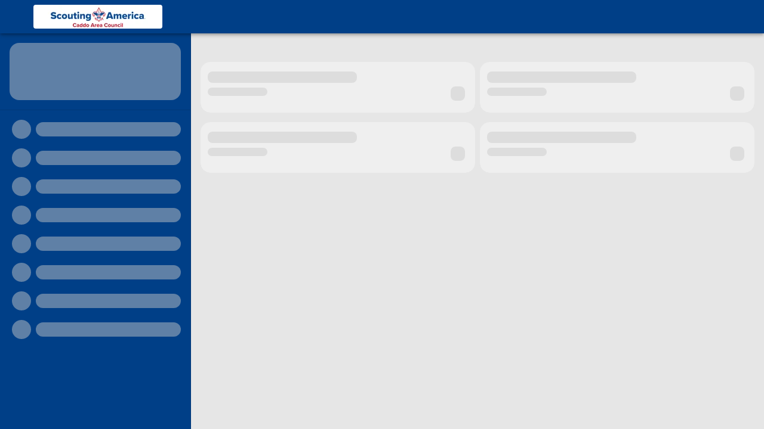

--- FILE ---
content_type: text/html
request_url: https://caddo.ihubapp.org/
body_size: 7137
content:
<!doctype html> <html lang="en" dir="ltr"> <head prefix="og: http://ogp.me/ns# fb: http://ogp.me/ns/fb#"> <meta charset="utf-8"/> <title>Caddo Area Council</title> <base href="/"> <link rel="preconnect" href="https://ih-cdn.ihub.app"/> <link rel="modulepreload" href="/static/5.6.0/1251/app/en/main-ARTYEUAL.js" crossorigin="anonymous"> <link rel="modulepreload" href="/static/5.6.0/1251/app/en/polyfills-RMLJAVVX.js" crossorigin="anonymous"> <link rel="modulepreload" href="/static/5.6.0/1251/app/en/chunk-4YSMBWEB.js" crossorigin="anonymous"> <link rel="modulepreload" href="/static/5.6.0/1251/app/en/chunk-TQWU6LNC.js" crossorigin="anonymous"> <link rel="modulepreload" href="/static/5.6.0/1251/app/en/chunk-XHSB5AWU.js" crossorigin="anonymous"> <link rel="modulepreload" href="/static/5.6.0/1251/app/en/chunk-RJXBND73.js" crossorigin="anonymous"> <link rel="modulepreload" href="/static/5.6.0/1251/app/en/chunk-Q3NAU6CB.js" crossorigin="anonymous"> <link rel="modulepreload" href="/static/5.6.0/1251/app/en/chunk-UFEQOFZ2.js" crossorigin="anonymous"> <link rel="modulepreload" href="/static/5.6.0/1251/app/en/chunk-OAHKU4VH.js" crossorigin="anonymous"> <link rel="modulepreload" href="/static/5.6.0/1251/app/en/chunk-KXBVXMTS.js" crossorigin="anonymous"> <link rel="modulepreload" href="/static/5.6.0/1251/app/en/chunk-GLR5L55L.js" crossorigin="anonymous"> <link rel="modulepreload" href="/static/5.6.0/1251/app/en/chunk-MPYIVPN3.js" crossorigin="anonymous"> <link rel="preload" href="/api/config" crossorigin="anonymous" as="fetch"> <link rel="preload" href="/api/config/theme" crossorigin="anonymous" as="fetch"> <link rel="preload" href="/static/5.6.0/1251/app/en/styles-B25KNJOS.css" as="style" crossorigin="anonymous"> <link rel="preload" href="https://ih-cdn.ihub.app/fonts/roboto-v30-latin-regular.woff2" as="font" type="font/woff2" crossorigin="anonymous" integrity="sha384-3z4VS2eH8w50vesecijBKvLUNF/qLKdl75zM0fAJC70pJ6s6zrZy8Btg4hK4EM6p"> <link rel="preload" href="https://ih-cdn.ihub.app/fonts/roboto-v30-latin-500.woff2" as="font" type="font/woff2" crossorigin="anonymous" integrity="sha384-G5IkBdxTN4UlZSeFItzpBOAx2VLVZiEZsLKCpB6/Ew7UP72CSOTW1F2GK1LCM0bn"> <link rel="preload" href="https://ih-cdn.ihub.app/fonts/roboto-v30-latin-700.woff2" as="font" type="font/woff2" crossorigin="anonymous" integrity="sha384-8D514bRBdG+gR3TFUJQc0tkXxeTjjVcl03F0nQs+HD8X6MA6hm+voDfk4dOK9gI+"> <script id="ih-early-fetch">!function(){try{window.__preloadedConfig||(window.__preloadedConfig=fetch("/api/config")),window.__preloadedTheme||(window.__preloadedTheme=fetch("/api/config/theme"))}catch(e){}}()</script> <script>const preloadImageJson="";let preloadImage=null;try{preloadImage=preloadImageJson&&!preloadImageJson.includes("{{")?JSON.parse(preloadImageJson):null}catch(e){console.warn("Failed to parse preloadImageJson:",e.message)}function addPreloadImageHint(){const e="";if(e.includes("{{"))return void console.warn("preloadImageJson is not defined. Skipping preload image.");let a=null;try{a=JSON.parse(e)}catch(e){return void console.warn("Failed to parse preloadImageJson:",e.message)}const n=a?a.src:null;if(!n)return void console.warn("preloadImage.src is not defined. Skipping preload image.");const r=a?a.sizes:null,o=Math.max(document.documentElement.clientWidth||0,window.innerWidth||0);let s=360,t=n;if(r){const e=r.split(",").map(e=>e.trim()),a=/\((.*?)\)/g,d=/(\d+)vw/;for(const n of e){const e=n.matchAll(a);for(const a of e){if(o>=parseInt(a[1],10)){const e=n.match(d);if(e){s=parseInt(e[1],10);break}}}}console.debug("Preloading image with size",s,"for viewport width",o);const l=new URL(n),i=l.searchParams.get("w")||l.pathname.match(/w_(\d+)/)[1],m=l.searchParams.get("h")||l.pathname.match(/h_(\d+)/)[1],c=l.searchParams.get("dpr")||l.pathname.match(/dpr_(\d+)/)[1],p=m/i,h=s,g=Math.round(h*p);let w=l.searchParams.get("w")?l.searchParams.set("w",h):l.pathname.replace(/w_\d+/,`w_${h}`);w=l.searchParams.get("h")?l.searchParams.set("h",g):l.pathname.replace(/h_\d+/,`h_${g}`),w=l.searchParams.get("dpr")?l.searchParams.set("dpr",c):l.pathname.replace(/dpr_\d+/,`dpr_${c}`),t=w}else console.debug("Preloading image with no sizes defined");const d=document.createElement("link");d.rel="preload",d.as="image",d.href=t,d.fetchpriority="high",document.head.appendChild(d)}preloadImageJson?addPreloadImageHint():console.warn("preloadImageJson is not defined. Skipping preload image.")</script> <meta name="viewport" content="width=device-width,initial-scale=1"/> <meta name="mobile-web-app-capable" content="yes"/> <meta name="theme-color" content="rgba(0, 63, 135, 1)"/> <meta name="msapplication-navbutton-color" content="rgba(0, 63, 135, 1)"/> <meta property="description" content="Caddo Area Council"/> <meta property="og:type" content="website"/> <meta property="og:title" name="title" content="Caddo Area Council"/> <meta property="og:description" content="Caddo Area Council"/> <meta property="og:url" content="https://caddo.ihub.app/"/> <meta property="og:image" name="image" content="https://ih-cdn.ihub.app/media/v1/crop/w_512,h_512,ow_512,oh_512/render/w_512,h_512/instance/us/icons/10656/2021/11/10/caddo-00fb6a367bc64ea4a12471396832d13e-png_08_02_10_7234.png"/> <meta property="og:site_name" content="Caddo Area Council"/> <meta property="fb:app_id" content="272697972910488"/> <meta property="twitter:card" content="summary_large_image"/> <link rel="shortcut icon" type="image/png" href="https://ih-cdn.ihub.app/media/v1/crop/w_512,h_512,ow_512,oh_512/render/w_512,h_512/instance/us/icons/10656/2021/11/10/caddo-00fb6a367bc64ea4a12471396832d13e-png_08_02_10_7234.png"/> <link rel="manifest" href="/manifest.webmanifest"/> <link rel="alternate" type="application/atom+xml" title="ATOM Feed for Caddo Area Council" href="/api/atom"/> <style id="loaderStyles">html{--color-primary:rgba(0, 63, 135, 1);--color-primary-contrast:#FFFFFF;--color-accent:rgba(206, 17, 38, 1);--color-accent-contrast:#FFFFFF;height:100%;overflow-y:inherit;background-color:var(--ih-app-background-color,#e6e6e6)}html:not(.cdk-global-scrollblock) body{overflow-y:initial}body{font-family:Roboto,sans-serif;margin:0}ih-root{display:block}main{background-color:var(--ih-app-background-color,#e6e6e6)}.mat-sidenav-container{height:100%}.failsafe-prompt-container,.stuck-prompt-container{position:fixed;bottom:24px;left:0;right:0;display:flex;justify-content:center;z-index:10000;transition:opacity .2s ease-in-out;opacity:1}.failsafe-prompt,.stuck-prompt{padding:16px;display:flex;align-items:center;width:75%;max-width:500px;border-radius:16px;background-color:var(--color-primary);color:var(--color-primary-contrast);border:solid 1px rgba(0,0,0,.52);box-shadow:0 5px 5px -3px #0003,0 8px 10px 1px #00000024,0 3px 14px 2px #0000001f}.failsafe-prompt-container.hide-prompt,.stuck-prompt-container.hide-prompt{opacity:0}.failsafe-prompt-container svg,.stuck-prompt-container svg{width:32px;height:32px;margin-right:16px;fill:var(--color-primary-contrast)}.failsafe-prompt-text,.stuck-prompt-text{flex:1 1 1%;font-size:.875rem;padding-right:24px}.failsafe-prompt-container .ignore-button,.failsafe-prompt-container .update-button,.stuck-prompt-container .reload-button,.stuck-prompt-container .wait-button{position:relative;display:inline-flex;align-items:center;justify-content:center;box-sizing:border-box;min-width:64px;border:none;outline:0;line-height:inherit;user-select:none;-webkit-appearance:none;overflow:visible;vertical-align:middle;background:rgba(0,0,0,0);height:36px;padding:0 16px 0 16px;border-radius:4px;font-weight:600;font-size:14px;overflow:hidden}.failsafe-prompt-container .ignore-button,.stuck-prompt-container .wait-button{background-color:#fff;color:rgba(0,0,0,.87);margin-right:8px}.failsafe-prompt-container .update-button,.stuck-prompt-container .reload-button{background-color:var(--color-accent)!important;color:var(--color-accent-contrast)!important}#loader{font-size:16px;top:0;bottom:0;left:0;right:0;z-index:10000;position:absolute}#topNavHeaderWrapper{background-color:var(--color-primary);color:var(--color-primary-contrast);transition:left .2s cubic-bezier(.55, 0, .55, .2);transition-property:left,top,height}#topNavHeaderWrapper{left:0;position:fixed;right:0;top:0;z-index:31}#topNavHeader{display:flex;align-items:center;background-color:var(--color-primary);color:var(--color-primary-contrast);border-radius:0;border-width:0 0 1px;box-shadow:0 2px 4px -1px rgba(0,0,0,.2),0 4px 5px 0 rgba(0,0,0,.14),0 1px 10px 0 rgba(0,0,0,.12);padding:0 8px;position:relative;top:0;transition:top .2s ease-in-out;z-index:3}.mat-toolbar-row{padding:0 8px}.flex{flex:1 1 1%}.pulse{background-color:#ddd;animation:pulse 2s infinite}.brand-scaffold{left:50%;margin-left:-108px;position:absolute;display:block;line-height:0;border-radius:4px;overflow:hidden}.title{color:#fff;font-size:18px;margin-right:70px;margin-top:10px;text-align:center}.logo{height:40px;width:216px}.back-nav{font-size:18px;font-weight:600;margin-top:10px;padding-left:10px}#menu-toggle-scaffold{vertical-align:middle;padding:12px;min-width:0;width:48px;height:48px;flex-shrink:0;line-height:48px;border-radius:50%;outline:0;border:none;text-align:center;background-color:transparent}#menu-toggle-scaffold .mat-icon{display:block;height:24px;width:24px}.mat-sidenav-scaffold{background-color:var(--color-primary);color:var(--color-primary-contrast);border-right:solid 1px rgba(0,0,0,.12);height:100%;width:320px;position:fixed;top:56px;display:none;flex-direction:column}.mat-sidenav-customize-scaffold{display:flex;height:324px;margin-bottom:8px;border-bottom:solid 1px rgba(0,0,0,.12)}.mat-sidenav-customize-button{flex:1 1 100%;background-color:rgba(199,199,199,.5);border-radius:16px;margin:16px;height:96px}.mat-sidenav-item-scaffold{display:flex;align-items:center;padding:8px 0}.mat-sidenav-item-icon-scaffold{background-color:rgba(199,199,199,.5);border-radius:50%;height:32px;min-width:32px;margin:0 8px 0 20px}.mat-sidenav-item-text-scaffold{background-color:rgba(199,199,199,.5);border-radius:16px;height:24px;margin:0 16px 0 0;flex:1 1 100%}.version-spacer-scaffold{flex:1 1 100%}.version-container-scaffold{padding:16px;margin-top:10px}.version-scaffold{background-color:rgba(199,199,199,.5);border-radius:50%}.mat-sidenav-container-scaffold{height:100%;width:100%}.mat-sidenav-content-scaffold{padding-top:56px;position:relative;height:100%;width:100%}.ih-carousel{display:block}.scaffolding{background-color:var(--ih-app-background-color);display:flex;justify-content:center;left:0;overflow:hidden;padding:16px 0;box-sizing:border-box;width:100%;z-index:2;aspect-ratio:16/9}.slider-scaffold{flex-basis:100%;flex-shrink:0;max-width:1000px;aspect-ratio:16/9}.slider-image-scaffold{height:100%;border-radius:16px;margin:0 8px}.scaffold-grid{display:block;padding-top:8px;box-sizing:border-box;max-width:800px;margin:0 auto}.content-card-ghost{border-radius:16px;margin-left:auto;margin-right:auto;margin:8px 8px 0;overflow:hidden;position:relative;max-width:800px;display:block;background-color:#ddd}.content-card-ghost .card-image.responsive{border-radius:16px;aspect-ratio:16/9}.content-card-ghost .footer{background-color:#efefef;border-radius:16px;border-top-left-radius:0;border-top-right-radius:0;display:flex;flex-direction:row;height:85px;padding:0 12px}.content-card-ghost .footer .title{background-color:#ddd;border-radius:8px;height:19px;margin:16px 0 8px;width:250px}.content-card-ghost .footer .date{background-color:#ddd;border-radius:8px;height:14px;width:100px}.content-card-ghost .footer .icons{display:flex;flex-direction:row;padding-top:36px}.content-card-ghost .footer .icon{background-color:#ddd;border-radius:8px;height:24px;margin:5px;width:24px}.content-card-ghost .footer-text{flex:1 1 0%}#loading-failure-backdrop{display:none;position:fixed;align-items:center;justify-content:center;top:0;bottom:0;left:0;right:0;z-index:10001;background-color:rgba(0,0,0,.72)}#loading-failure{background-color:#fff;border-radius:16px;padding:16px;max-width:600px;width:90%;display:flex;flex-direction:column;align-items:center;justify-content:center}#problem-starting-text{font-size:24px;font-weight:500;margin:0 0 8px}#alert-circle-outline{color:red;width:24px;height:24px;margin-bottom:-4px}#show-debug-btn{color:rgba(0,0,0,.82);background-color:transparent;margin-bottom:8px;font-size:14px;text-decoration:underline;box-sizing:border-box;cursor:pointer;outline:0;border:none;vertical-align:baseline;text-align:center}#error-info{display:none;text-align:center;font-size:14px;background-color:rgba(0,0,0,.12);padding:8px 16px;border-radius:16px;margin-bottom:16px;width:100%;overflow:hidden;white-space:normal;word-break:break-all}#refresh-text{font-size:18px;font-weight:400;margin:0 0 24px}#refresh-btn{box-sizing:border-box;cursor:pointer;color:#fff;outline:0;border:none;vertical-align:baseline;text-align:center;margin:0;min-width:64px;line-height:36px;padding:0 16px;border-radius:4px;box-shadow:0 3px 1px -2px #0003,0 2px 2px #00000024,0 1px 5px #0000001f;font-size:.875rem;font-weight:600;background-color:#f44336}#refreshBtn:hover{background-color:#e53935}#refreshBtn:active{background-color:#d32f2f;box-shadow:0 5px 5px -3px #0003,0 8px 10px 1px #00000024,0 3px 14px 2px #0000001f}.primary-font-color{color:var(--color-primary-contrast)!important},.accent-background-color,.accent-background-color-active:active,.accent-background-color-focus:focus,.accent-background-color-hover:hover{background-color:var(--color-accent)!important;color:var(--color-accent-contrast)!important}@media (min-width:959px){::-webkit-scrollbar{width:10px;height:10px}::-webkit-scrollbar-corner{background:0 0}::-webkit-scrollbar-thumb{border-radius:5px;background-color:rgba(0,0,0,.3)}}@media (max-width:999px){.content-card-ghost .card{margin-left:auto;margin-right:auto}.splide__track,ih-carousel .scaffolding{aspect-ratio:16/9}.scaffolding .container,.scaffolding .container-white{width:100%}}@media (min-width:1000px){.splide__track,ih-carousel .scaffolding{height:562px;aspect-ratio:unset}}@media (min-width:1100px){.scaffold-grid{padding-left:12px;padding-right:12px;display:flex;flex-wrap:wrap;justify-content:center;max-width:1200px;margin:0 auto}.content-card-ghost{margin:8px 4px 8px;width:calc(50% - 8px);max-width:580px}}@media (min-width:1280px){.brand-scaffold{left:56px;margin-left:0}#menu-toggle-scaffold{display:none}.mat-sidenav-scaffold{display:flex}.mat-sidenav-content-scaffold{margin-left:320px;padding-top:56px;width:calc(100% - 320px)}.content-card-ghost .card-image.responsive{aspect-ratio:16/9}}#footerControls,#topNavHeader{height:56px}#ellipsis:after{overflow:hidden;display:inline-block;vertical-align:bottom;animation:ellipsis steps(4,end) 1.8s infinite;content:'\2026';width:0}#ellipsis{animation:ellipsis steps(end,4) 1.8s infinite;width:.9em}@keyframes ellipsis{to{width:.9em}}@keyframes pulse{0%,100%{opacity:1}50%{opacity:.7}}</style> <meta name="theme-color" content="#1976d2"/> <script>!function(e,t,a,n){e[n]=e[n]||[],e[n].push({"gtm.start":(new Date).getTime(),event:"gtm.js"});var g=t.getElementsByTagName(a)[0],m=t.createElement(a);m.async=!0,m.src="https://www.googletagmanager.com/gtm.js?id=GTM-PJ6K746J",g.parentNode.insertBefore(m,g)}(window,document,"script","dataLayer")</script> 
 </head> <body> <div class="failsafe-prompt-container hide-prompt" style="display:none"> <div class="failsafe-prompt"> <svg xmlns="http://www.w3.org/2000/svg" viewBox="0 0 24 24"> <title>download</title> <path d="M5,20H19V18H5M19,9H15V3H9V9H5L12,16L19,9Z"/> </svg> <div class="failsafe-prompt-text"> The server recommends you update to the latest version.<br/>NOTE: This will reload the page </div> <button class="ignore-button" onclick="ignore()">Ignore</button> <button class="update-button" onclick="doUpdate()">Update</button> </div> </div> <div id="loading-failure-backdrop"> <div id="loading-failure"> <h1 id="problem-starting-text"> <svg id="alert-circle-outline" viewBox="0 0 24 24"> <path fill="currentColor" d="M11,15H13V17H11V15M11,7H13V13H11V7M12,2C6.47,2 2,6.5 2,12A10,10 0 0,0 12,22A10,10 0 0,0 22,12A10,10 0 0,0 12,2M12,20A8,8 0 0,1 4,12A8,8 0 0,1 12,4A8,8 0 0,1 20,12A8,8 0 0,1 12,20Z"/> </svg> <span>Unable to start</span> </h1> <button id="show-debug-btn">Show debug info</button> <div id="error-info"> <p>The following failed to load:</p> </div> <h2 id="refresh-text">Please refresh to try again</h2> <button id="refresh-btn" onclick="reload()">Refresh</button> </div> </div> <div id="loader"> <div class="stuck-prompt-container hide-prompt"> <div class="stuck-prompt"> <svg xmlns="http://www.w3.org/2000/svg" viewBox="0 0 24 24"> <title>clock-outline</title> <path d="M12,20A8,8 0 0,0 20,12A8,8 0 0,0 12,4A8,8 0 0,0 4,12A8,8 0 0,0 12,20M12,2A10,10 0 0,1 22,12A10,10 0 0,1 12,22C6.47,22 2,17.5 2,12A10,10 0 0,1 12,2M12.5,7V12.25L17,14.92L16.25,16.15L11,13V7H12.5Z"/> </svg> <div class="stuck-prompt-text">It's taking longer than normal to start</div> <button class="wait-button" onclick="wait()">Wait</button> <button class="reload-button" onclick="reload()">Reload</button> </div> </div> <div class="mat-sidenav-container-scaffold"> <div class="mat-sidenav-scaffold"> <div class="mat-sidenav-customize-scaffold"> <div class="mat-sidenav-customize-button pulse"></div> </div> <div class="mat-sidenav-item-scaffold"> <div class="mat-sidenav-item-icon-scaffold pulse"></div> <div class="mat-sidenav-item-text-scaffold pulse"></div> </div> <div class="mat-sidenav-item-scaffold"> <div class="mat-sidenav-item-icon-scaffold pulse"></div> <div class="mat-sidenav-item-text-scaffold pulse"></div> </div> <div class="mat-sidenav-item-scaffold"> <div class="mat-sidenav-item-icon-scaffold pulse"></div> <div class="mat-sidenav-item-text-scaffold pulse"></div> </div> <div class="mat-sidenav-item-scaffold"> <div class="mat-sidenav-item-icon-scaffold pulse"></div> <div class="mat-sidenav-item-text-scaffold pulse"></div> </div> <div class="mat-sidenav-item-scaffold"> <div class="mat-sidenav-item-icon-scaffold pulse"></div> <div class="mat-sidenav-item-text-scaffold pulse"></div> </div> <div class="mat-sidenav-item-scaffold"> <div class="mat-sidenav-item-icon-scaffold pulse"></div> <div class="mat-sidenav-item-text-scaffold pulse"></div> </div> <div class="mat-sidenav-item-scaffold"> <div class="mat-sidenav-item-icon-scaffold pulse"></div> <div class="mat-sidenav-item-text-scaffold pulse"></div> </div> <div class="mat-sidenav-item-scaffold"> <div class="mat-sidenav-item-icon-scaffold pulse"></div> <div class="mat-sidenav-item-text-scaffold pulse"></div> </div> <span class="version-spacer-scaffold"></span> <div class="version-container-scaffold"> <div class="version-scaffold pulse"></div> </div> </div> <div class="mat-sidenav-content-scaffold"> <div class="mat-toolbar" id="topNavHeaderWrapper"> <div class="mat-toolbar-row" id="topNavHeader"> <button class="mat-icon-button" id="menu-toggle-scaffold" type="button" aria-label="menu"> <svg class="mat-icon primary-font-color primary-font-color-hover primary-font-color-focus" viewBox="0 0 24 24"> <path fill="currentColor" d="M3,6H21V8H3V6M3,11H21V13H3V11M3,16H21V18H3V16Z"/> </svg> </button> <span class="flex"></span> <a class="brand-scaffold" href="/home" (click)="homeClicked()" trackclick="Top Nav App logo clicked"> <img class="logo logo-main-nav" src="https://ih-cdn.ihub.app/media/v1/crop/w_432,h_80,ow_432,oh_80/render/w_216,h_40/instance/us/posts/10656/2025/07/08/caddo-blob_07_33_14_9199.dat" alt="logo"/> </a> </div> </div> <div class="ih-carousel"> <div class="scaffolding"> <div class="slider-scaffold"> <div class="slider-image-scaffold pulse"></div> </div> <div class="slider-scaffold"> <div class="slider-image-scaffold pulse"></div> </div> <div class="slider-scaffold"> <div class="slider-image-scaffold pulse"></div> </div> </div> </div> <div class="scaffold-grid"> <div class="content-card-ghost"> <div class="card"> <div class="card-image responsive pulse"></div> <div class="footer"> <div class="footer-text"> <div class="title pulse"></div> <div class="date pulse"></div> </div> <div class="icons"> <div class="icon pulse"></div> </div> </div> </div> </div> <div class="content-card-ghost"> <div class="card"> <div class="card-image responsive pulse"></div> <div class="footer"> <div class="footer-text"> <div class="title pulse"></div> <div class="date pulse"></div> </div> <div class="icons"> <div class="icon pulse"></div> </div> </div> </div> </div> <div class="content-card-ghost"> <div class="card"> <div class="card-image responsive pulse"></div> <div class="footer"> <div class="footer-text"> <div class="title pulse"></div> <div class="date pulse"></div> </div> <div class="icons"> <div class="icon pulse"></div> </div> </div> </div> </div> <div class="content-card-ghost"> <div class="card"> <div class="card-image responsive pulse"></div> <div class="footer"> <div class="footer-text"> <div class="title pulse"></div> <div class="date pulse"></div> </div> <div class="icons"> <div class="icon pulse"></div> </div> </div> </div> </div> </div> </div> </div> </div>  <ih-root></ih-root> <noscript>Please enable JavaScript to continue using this application.</noscript> <ihub-initial-user-data></ihub-initial-user-data> <script>if(window.location.search.includes("ngsw-bypass")||window.location.search.includes("cold-boot")){const e=new URL(window.location.href);e.searchParams.delete("ngsw-bypass"),e.searchParams.delete("cold-boot"),window.history.replaceState({},"",e)}let pollingInterval,lastTimestamp;function startPolling(){pollingInterval&&clearInterval(pollingInterval),setTimeout(()=>{requestIdleCallback(e=>{e.timeRemaining()>10?(checkVersion(),pollingInterval=setInterval(checkVersion,6e5)):startPolling()})},1e4)}async function checkVersion(){try{const e=await fetch("/api/version?ngsw-bypass=true&_ts="+Date.now(),{cache:"no-cache"}),t=await e.json();lastTimestamp||(lastTimestamp=Math.max(t.timestamp,t.criticalTimestamp));t.criticalTimestamp>lastTimestamp&&(console.log("critical timestamp in version updated, reloading..."),document.querySelector(".failsafe-prompt-container").style.display="block",document.querySelector(".failsafe-prompt-container").classList.remove("hide-prompt"))}catch(e){}}function reload(){document.getElementById("loading-failure-backdrop").style.display="none",window.location.href=window.location.href.split("?")[0]+"?ngsw-bypass=true&cold-boot=true&_ts="+Date.now()}function ignore(){document.querySelector(".failsafe-prompt-container").classList.add("hide-prompt")}async function doUpdate(){await caches.keys().then(e=>Promise.all(e.map(e=>caches.delete(e)))),console.debug("caches cleared"),await indexedDB.databases().then(e=>Promise.all(e.map(e=>indexedDB.deleteDatabase(e.name)))),console.debug("indexeddb cleared"),window.location.reload()}function wait(){document.querySelector(".stuck-prompt-container").classList.add("hide-prompt"),clearTimeout(window.stuckPromptTimeout),setTimeout(()=>{document.querySelector(".stuck-prompt-container").classList.remove("hide-prompt")},1e4)}function trackException(e){if(!window.appInsights){let t=document.createElement("script");return t.type="text/javascript",t.crossOrigin="anonymous",t.src="https://js.monitor.azure.com/scripts/b/ai.2.min.js",void(t.onload=function(){const t=new Microsoft.ApplicationInsights.ApplicationInsights({config:{instrumentationKey:"02373536-6f77-4f84-a641-8827983d41be"}});window.appInsights=t.loadAppInsights(),trackException(e)})}window.appInsights.trackException({error:e,severityLevel:3})}async function retryScriptLoad(e,t){try{const o=await fetch(e,{cache:"no-cache"});if(!o.ok)throw new Error("Failed to load "+e+" with status "+o.status);const r=document.createElement("script");throw r.type="text/javascript",r.crossOrigin="anonymous",r.src=e,r.dataset.retry=t,r.onerror=runtimeLoadError,document.body.appendChild(r),new Error("Fetch retry succeeded for "+e)}catch(e){trackException(e)}}function runtimeLoadError(e){clearTimeout(window.stuckPromptTimeout),document.querySelector(".stuck-prompt-container").classList.add("hide-prompt");let t=e.target.dataset.retryCount||0;if(t>3)return;trackException(new Error("Failed to load "+e.target.src)),retryScriptLoad(e.target.src,++t),document.getElementById("show-debug-btn").addEventListener("click",function(){document.getElementById("error-info").style.display="block",this.style.display="none"});const o=document.createElement("p");o.innerHTML=e.target.src,document.getElementById("error-info").append(o),document.getElementById("loading-failure-backdrop").style.display="flex"}"serviceWorker"in navigator?navigator.serviceWorker.getRegistration().then(e=>{e?e.update().then(()=>{console.log("Service Worker updated! 🎉")}).catch(e=>{console.error("Failed to update Service Worker:",e)}):console.log("No Service Worker found. 😞")}).catch(e=>{console.error("Error during Service Worker registration:",e)}):console.log("Service Workers are not supported in this browser. 😞"),window.requestIdleCallback||(window.requestIdleCallback=function(e,t){const o=(t=t||{}).timeout||1,r=performance.now();return setTimeout(function(){e({get didTimeout(){return!t.timeout&&performance.now()-r-1>o},timeRemaining:function(){return Math.max(0,performance.now()-r+1)}})},1)},window.cancelIdleCallback=function(e){clearTimeout(e)}),version="5.6.0.1251+release/v5.6.0",startPolling(),window.stuckPromptTimeout=setTimeout(()=>{document.querySelector(".stuck-prompt-container").classList.remove("hide-prompt")},1e4),window.onerror=function(e,t,o,r,n){trackException(n)}</script> <div id="version" style="display:none">5.6.0.1251+release/v5.6.0</div> <noscript><iframe src="https://www.googletagmanager.com/ns.html?id=GTM-PJ6K746J" height="0" width="0" style="display:none;visibility:hidden"></iframe></noscript> 
 <script src="/static/5.6.0/1251/app/en/polyfills-RMLJAVVX.js" type="module" crossorigin="anonymous"></script><script src="/static/5.6.0/1251/app/en/main-ARTYEUAL.js" type="module" crossorigin="anonymous"></script> <link rel="stylesheet" href="/static/5.6.0/1251/app/en/styles-B25KNJOS.css" crossorigin="anonymous"> <script defer src="https://static.cloudflareinsights.com/beacon.min.js/vcd15cbe7772f49c399c6a5babf22c1241717689176015" integrity="sha512-ZpsOmlRQV6y907TI0dKBHq9Md29nnaEIPlkf84rnaERnq6zvWvPUqr2ft8M1aS28oN72PdrCzSjY4U6VaAw1EQ==" data-cf-beacon='{"version":"2024.11.0","token":"a3990ab22fe74ef69aa4433bc8aadfde","r":1,"server_timing":{"name":{"cfCacheStatus":true,"cfEdge":true,"cfExtPri":true,"cfL4":true,"cfOrigin":true,"cfSpeedBrain":true},"location_startswith":null}}' crossorigin="anonymous"></script>
</body> </html> 

--- FILE ---
content_type: text/css
request_url: https://caddo.ihubapp.org/static/5.6.0/1251/app/en/styles-B25KNJOS.css
body_size: 16249
content:
@charset "UTF-8";.shepherd-button{background:#3288e6;border:0;border-radius:3px;color:#ffffffbf;cursor:pointer;margin-right:.5rem;padding:.5rem 1.5rem;transition:all .5s ease}.shepherd-button:not(:disabled):hover{background:#196fcc;color:#ffffffbf}.shepherd-button.shepherd-button-secondary{background:#f1f2f3;color:#000000bf}.shepherd-button.shepherd-button-secondary:not(:disabled):hover{background:#d6d9db;color:#000000bf}.shepherd-button:disabled{cursor:not-allowed}.shepherd-footer{border-bottom-left-radius:5px;border-bottom-right-radius:5px;display:flex;justify-content:flex-end;padding:0 .75rem .75rem}.shepherd-footer .shepherd-button:last-child{margin-right:0}.shepherd-cancel-icon{background:transparent;border:none;color:#808080bf;cursor:pointer;font-size:2em;font-weight:400;margin:0;padding:0;transition:color .5s ease}.shepherd-cancel-icon:hover{color:#000000bf}.shepherd-has-title .shepherd-content .shepherd-cancel-icon{color:#808080bf}.shepherd-has-title .shepherd-content .shepherd-cancel-icon:hover{color:#000000bf}.shepherd-title{color:#000000bf;display:flex;flex:1 0 auto;font-size:1rem;font-weight:400;margin:0;padding:0}.shepherd-header{align-items:center;border-top-left-radius:5px;border-top-right-radius:5px;display:flex;justify-content:flex-end;line-height:2em;padding:.75rem .75rem 0}.shepherd-has-title .shepherd-content .shepherd-header{background:#e6e6e6;padding:1em}.shepherd-text{color:#000000bf;font-size:1rem;line-height:1.3em;padding:.75em}.shepherd-text p{margin-top:0}.shepherd-text p:last-child{margin-bottom:0}.shepherd-content{border-radius:5px;outline:none;padding:0}.shepherd-element{background:#fff;border-radius:5px;box-shadow:0 1px 4px #0003;max-width:400px;opacity:0;outline:none;transition:opacity .3s,visibility .3s;visibility:hidden;width:100%;z-index:9999}.shepherd-enabled.shepherd-element{opacity:1;visibility:visible}.shepherd-element[data-popper-reference-hidden]:not(.shepherd-centered){opacity:0;pointer-events:none;visibility:hidden}.shepherd-element,.shepherd-element *,.shepherd-element :after,.shepherd-element :before{box-sizing:border-box}.shepherd-arrow,.shepherd-arrow:before{height:16px;position:absolute;width:16px;z-index:-1}.shepherd-arrow:before{background:#fff;content:"";transform:rotate(45deg)}.shepherd-element[data-popper-placement^=top]>.shepherd-arrow{bottom:-8px}.shepherd-element[data-popper-placement^=bottom]>.shepherd-arrow{top:-8px}.shepherd-element[data-popper-placement^=left]>.shepherd-arrow{right:-8px}.shepherd-element[data-popper-placement^=right]>.shepherd-arrow{left:-8px}.shepherd-element.shepherd-centered>.shepherd-arrow{opacity:0}.shepherd-element.shepherd-has-title[data-popper-placement^=bottom]>.shepherd-arrow:before{background-color:#e6e6e6}.shepherd-target-click-disabled.shepherd-enabled.shepherd-target,.shepherd-target-click-disabled.shepherd-enabled.shepherd-target *{pointer-events:none}.shepherd-modal-overlay-container{height:0;left:0;opacity:0;overflow:hidden;pointer-events:none;position:fixed;top:0;transition:all .3s ease-out,height 0ms .3s,opacity .3s 0ms;width:100vw;z-index:9997}.shepherd-modal-overlay-container.shepherd-modal-is-visible{height:100vh;opacity:.5;transform:translateZ(0);transition:all .3s ease-out,height 0s 0s,opacity .3s 0s}.shepherd-modal-overlay-container.shepherd-modal-is-visible path{pointer-events:all}html{--ih-ihub-blue: #69b0e1;--ih-ihub-orange: #f99f1b;--ih-ihub-green: #87b13b;--ih-color-accent-disabled: rgba(239, 239, 239, .3);--ih-color-accent-disabled-contrast: rgba(16, 16, 16, .3);--color-nav-text: #000;--ih-add-post-button-fixed-bottom: 16px;--ih-admin-toolbar-height: 56px;--ih-bottom-nav-height: 0px;--app-fab-fixed-bottom: var(--ih-add-post-button-fixed-bottom);--app-bottom-nav-height: var(--ih-bottom-nav-height);--ih-sidenav-icon-margin: 16px;--ih-app-background-color: #e6e6e6;--ih-app-background-color-contrast: rgba(0, 0, 0, .87);--ih-app-background-color-content: #fff;--ih-app-background-color-content-contrast: rgba(0, 0, 0, .87);--ih-app-channel-header-background-color: #fff;--ih-app-channel-header-background-color-contrast: rgba(0, 0, 0, .87);--ih-top-nav-height: 56px;--ih-success-color: #006400}.alphanumeric{color:#fff;font-size:30px;font-weight:700;line-height:32px;overflow-wrap:break-word;padding:16px;text-align:center;white-space:pre-wrap;width:28vw;word-break:break-word;word-wrap:break-word}.alphanumeric-card{align-items:center;display:flex;justify-content:center;min-height:200px;width:100%}.alphanumeric span.emoji-sizer{height:2rem;width:2rem}.alphanumeric.alphanumeric-card.alpha-emoji{background-color:#80deea}.alphanumeric.alphanumeric-card.alpha-emoji span.emoji-sizer{height:3em;width:3em;font-size:1.2em}.alpha-exclamation,.alpha-F,.alpha-V{background-color:#e06055}.alpha-0,.alpha-G,.alpha-W{background-color:#ed6192}.alpha-1,.alpha-H,.alpha-X{background-color:#ba68c8}.alpha-2,.alpha-I,.alpha-Y{background-color:#9575cd}.alpha-3,.alpha-J,.alpha-Z{background-color:#7986cb}.alpha-4,.alpha-K{background-color:#5e97f6}.alpha-5,.alpha-L{background-color:#4fc3f7}.alpha-6,.alpha-M{background-color:#58d0e1}.alpha-7,.alpha-N{background-color:#4fb6ac}.alpha-8,.alpha-O{background-color:#57bb8a}.alpha-9,.alpha-P{background-color:#9ccc65}.alpha-A,.alpha-Q{background-color:#d4e157}.alpha-B,.alpha-R{background-color:#fdd835}.alpha-C,.alpha-S{background-color:#f6bf32}.alpha-D,.alpha-T{background-color:#f5a631}.alpha-E,.alpha-U{background-color:#f18864}.post-editor md-tabs .alphanumeric-card{font-size:30px;line-height:30px}.tribute-container{background:#fff;border-radius:8px;box-shadow:0 2px 4px -1px #0003,0 4px 5px #00000024,0 1px 10px #0000001f;display:block;height:auto;left:0;max-height:250px;max-width:550px;overflow:auto;padding:8px 0;position:absolute;top:0;z-index:999999}.tribute-container ul{list-style:none;margin:2px 0 0;padding:0}.tribute-container li{cursor:pointer;height:32px;line-height:32px;padding:0 16px}.tribute-container li.highlight{background-color:#1e90ff;color:#fff;font-weight:400}.tribute-container li.no-match{cursor:default}.tribute-container li span.emoji-sizer{height:20px;margin-right:16px;width:20px}.tribute-container li span:not(.emoji-sizer){background-color:#f2c7444d}.shepherd-theme-custom.shepherd-element{width:calc(100% - 32px);max-width:450px;border-radius:28px}.shepherd-theme-custom.shepherd-has-title .shepherd-header{background-color:#fff;color:#000;padding:24px;border-top-left-radius:28px;border-top-right-radius:28px}.shepherd-theme-custom .shepherd-cancel-icon{color:#000;width:40px;height:40px;min-width:40px}.shepherd-theme-custom .shepherd-header{background-color:#fff;color:#000;padding:24px;border-top-left-radius:28px;border-top-right-radius:28px}.shepherd-theme-custom .shepherd-text,.shepherd-theme-custom .shepherd-footer{padding:0 24px 24px}.shepherd-theme-custom .shepherd-title{font-size:22px;line-height:32px;color:#000;word-wrap:normal}.shepherd-theme-custom .shepherd-button{-moz-osx-font-smoothing:grayscale;-webkit-font-smoothing:antialiased;font-family:var(--mdc-typography-button-font-family, var(--mdc-typography-font-family, Roboto, sans-serif));font-size:var(--mdc-typography-button-font-size, 14px);line-height:var(--mdc-typography-button-line-height, 36px);font-weight:var(--mdc-typography-button-font-weight, 500);letter-spacing:var(--mdc-typography-button-letter-spacing, .0892857143em);text-decoration:var(--mdc-typography-button-text-decoration, none);text-transform:var(--mdc-typography-button-text-transform, none);height:36px;position:relative;display:inline-flex;align-items:center;justify-content:center;box-sizing:border-box;min-width:64px;border:none;outline:none;-webkit-user-select:none;user-select:none;appearance:none;overflow:visible;vertical-align:middle;background:#0000;color:#000000de;padding:0 8px;border-radius:var(--mdc-text-button-container-shape, var(--mdc-shape-small, 4px));background-color:#6bafe0;color:#000}.shepherd-theme-custom .shepherd-button:not(:disabled):hover{background:#0000001a;color:#000000de}.shepherd-theme-custom .shepherd-button-secondary{margin-right:auto;background-color:transparent}.shepherd-nav-item-theme-custom.shepherd-element{margin:0 16px;width:min(100% - 32px,450px)}.shepherd-save-btn-theme-custom.shepherd-element{margin:0 -16px;width:min(100% - 32px,450px)}@media (max-width: 375px){.shepherd-theme-custom .shepherd-title{font-size:1rem}.shepherd-theme-custom .shepherd-text{font-size:.875rem}}html{--ih-ihub-blue: #69b0e1;--ih-ihub-orange: #f99f1b;--ih-ihub-green: #87b13b;--ih-color-accent-disabled: rgba(239, 239, 239, .3);--ih-color-accent-disabled-contrast: rgba(16, 16, 16, .3);--color-nav-text: #000;--ih-add-post-button-fixed-bottom: 16px;--ih-admin-toolbar-height: 56px;--ih-bottom-nav-height: 0px;--app-fab-fixed-bottom: var(--ih-add-post-button-fixed-bottom);--app-bottom-nav-height: var(--ih-bottom-nav-height);--ih-sidenav-icon-margin: 16px;--ih-app-background-color: #e6e6e6;--ih-app-background-color-contrast: rgba(0, 0, 0, .87);--ih-app-background-color-content: #fff;--ih-app-background-color-content-contrast: rgba(0, 0, 0, .87);--ih-app-channel-header-background-color: #fff;--ih-app-channel-header-background-color-contrast: rgba(0, 0, 0, .87);--ih-top-nav-height: 56px;--ih-success-color: #006400;--app-launch-button-color: #730800;--app-launch-button-hover-color: #d91f1c}.fx-layout-row{display:flex;flex-direction:row}.fx-layout-column{display:flex;flex-direction:column}.fx-layout-wrap{display:flex;flex-wrap:wrap}.fx-flex{flex:1 1 1%}.fx-gap-8{gap:8px}.fx-layout-align-start{display:flex;justify-content:flex-start}.fx-layout-align-start-start{display:flex;align-items:flex-start;justify-content:flex-start}.fx-layout-align-start-center{display:flex;align-items:center;justify-content:flex-start}.fx-layout-align-start-end{display:flex;align-items:flex-end;justify-content:flex-start}.fx-layout-align-start-stretch{display:flex;align-items:stretch;justify-content:flex-start}.fx-layout-align-center{display:flex;justify-content:center}.fx-layout-align-center-start{display:flex;align-items:flex-start;justify-content:center}.fx-layout-align-center-end{display:flex;align-items:flex-end;justify-content:center}.fx-layout-align-center-center{display:flex;align-items:center;justify-content:center}.fx-layout-align-end{display:flex;justify-content:flex-end}.fx-layout-align-end-center{display:flex;align-items:center;justify-content:flex-end}.fx-layout-align-end-stretch{display:flex;align-items:stretch;justify-content:flex-end}.fx-layout-align-space-between-stretch{display:flex;align-items:stretch;justify-content:space-between}.fx-layout-align-space-between{display:flex;justify-content:space-between}.fx-layout-align-space-between-center{display:flex;align-items:center;justify-content:space-between}@media (max-width: 319.9px){.fx-layout-column-lt-xxs{display:flex;flex-direction:column}.fx-layout-wrap-lt-xxs{display:flex;flex-wrap:wrap}.fx-hide-lt-xxs{display:none!important}.fx-flex-lt-xxs{display:flex;flex:1 1 1%}.fx-layout-align-center-start-lt-xxs{display:flex;align-items:flex-start;justify-content:center}}@media (max-width: 599.9px){.fx-layout-column-lt-xs{display:flex;flex-direction:column}.fx-layout-wrap-lt-xs{display:flex;flex-wrap:wrap}.fx-hide-lt-xs{display:none!important}.fx-flex-lt-xs{display:flex;flex:1 1 1%}.fx-layout-align-center-start-lt-xs{display:flex;align-items:flex-start;justify-content:center}}@media (min-width: 320px) and (max-width: 599.9px){.fx-layout-column-xs{display:flex;flex-direction:column}.fx-layout-wrap-xs{display:flex;flex-wrap:wrap}.fx-hide-xs{display:none!important}.fx-flex-xs{display:flex;flex:1 1 1%}.fx-layout-align-center-start-xs{display:flex;align-items:flex-start;justify-content:center}}@media (min-width: 600px){.fx-layout-row-gt-xs{display:flex;flex-direction:row}.fx-hide-gt-xs{display:none!important}.fx-layout-align-center-gt-xs{display:flex;justify-content:center}.fx-layout-align-end-center-gt-xs{display:flex;align-items:center;justify-content:flex-end}}@media (min-width: 600px) and (max-width: 959.9px){.fx-layout-align-start-center-sm{display:flex;align-items:center;justify-content:flex-start}}@media (max-width: 599.9px){.fx-layout-column-lt-sm{display:flex;flex-direction:column}.fx-hide-lt-sm{display:none!important}.fx-layout-align-start-start-lt-sm{display:flex;align-items:flex-start;justify-content:flex-start}}@media (min-width: 960px){.fx-layout-row-gt-sm{display:flex;flex-direction:row}.fx-hide-gt-sm{display:none!important}}@media (max-width: 959.9px){.fx-hide-lt-md{display:none!important}.fx-layout-column-lt-md{display:flex;flex-direction:column}}@media (min-width: 1280px){.fx-layout-row-gt-md{display:flex;flex-direction:row}.fx-hide-gt-md{display:none!important}}.froala-borderless ih-froala,.mat-expansion-panel-content ih-froala{margin:0 -16px}.froala-borderless .fr-box.fr-basic.fr-top,.mat-expansion-panel-content .fr-box.fr-basic.fr-top{border-radius:0}.froala-borderless .fr-box.fr-basic.fr-top .fr-wrapper,.mat-expansion-panel-content .fr-box.fr-basic.fr-top .fr-wrapper{border-left:0;border-right:0;border-bottom:0}.froala-borderless .fr-toolbar.fr-top,.mat-expansion-panel-content .fr-toolbar.fr-top{border-left:0;border-top:0;border-right:0;border-radius:0}.froala-borderless .fr-toolbar.fr-top.fr-sticky-on,.mat-expansion-panel-content .fr-toolbar.fr-top.fr-sticky-on{top:-4px!important}.froala-borderless .fr-toolbar.fr-top .fr-newline,.mat-expansion-panel-content .fr-toolbar.fr-top .fr-newline{margin-left:0;margin-right:0}.froala-borderless .fr-second-toolbar,.mat-expansion-panel-content .fr-second-toolbar{border-left:0;border-right:0;border-top:1px solid #efefef;border-radius:0;border-bottom:0}.fr-view img.fr-rounded,.fr-view .fr-img-caption.fr-rounded img{border-radius:10px;-moz-border-radius:10px;-webkit-border-radius:10px;-moz-background-clip:padding;-webkit-background-clip:padding-box;background-clip:padding-box}.fr-view img.fr-shadow,.fr-view .fr-img-caption.fr-shadow img{-webkit-box-shadow:10px 10px 5px 0px #cccccc;-moz-box-shadow:10px 10px 5px 0px #cccccc;box-shadow:10px 10px 5px #ccc}.fr-view img.fr-bordered,.fr-view .fr-img-caption.fr-bordered img{border:solid 5px #CCC}.fr-view img.fr-bordered{-webkit-box-sizing:content-box;-moz-box-sizing:content-box;box-sizing:content-box}.fr-view .fr-img-caption.fr-bordered img{-webkit-box-sizing:border-box;-moz-box-sizing:border-box;box-sizing:border-box}.fr-view li img.fr-dii.fr-fil{margin-right:20px}.fr-view{word-wrap:break-word}.fr-view span[style~="color:"] a{color:inherit}.fr-view strong{font-weight:700}.fr-view table[border="0"] td:not([class]),.fr-view table[border="0"] th:not([class]),.fr-view table[border="0"] td[class=""],.fr-view table[border="0"] th[class=""]{border-width:0px}.fr-view table{border:none;border-collapse:collapse;empty-cells:show;max-width:100%}.fr-view table td{min-width:5px}.fr-view table.fr-dashed-borders td,.fr-view table.fr-dashed-borders th{border-style:dashed}.fr-view table.fr-alternate-rows tbody tr:nth-child(2n){background:#f5f5f5}.fr-view table td,.fr-view table th{border:1px solid #DDD}.fr-view table td:empty,.fr-view table th:empty{height:20px}.fr-view table td.fr-highlighted,.fr-view table th.fr-highlighted{border:1px double red}.fr-view table td.fr-thick,.fr-view table th.fr-thick{border-width:2px}.fr-view table th,.fr-view table tfoot td{background:#ececec}.fr-view hr{clear:both;user-select:none;-o-user-select:none;-moz-user-select:none;-khtml-user-select:none;-webkit-user-select:none;-ms-user-select:none;break-after:always;page-break-after:always}.fr-view .fr-file{position:relative}.fr-view .fr-file:after{position:relative;content:"\1f4ce";font-weight:400}.fr-view pre{white-space:pre-wrap;word-wrap:break-word;overflow:visible}.fr-view[dir=rtl] blockquote{border-left:none;border-right:solid 2px #5E35B1;margin-right:0;padding-right:5px;padding-left:0}.fr-view[dir=rtl] blockquote blockquote{border-color:#00bcd4}.fr-view[dir=rtl] blockquote blockquote blockquote{border-color:#43a047}.fr-view blockquote{border-left:solid 2px #5E35B1;margin-left:0;padding-left:5px;color:#5e35b1}.fr-view blockquote blockquote{border-color:#00bcd4;color:#00bcd4}.fr-view blockquote blockquote blockquote{border-color:#43a047;color:#43a047}.fr-view span.fr-emoticon{font-weight:400;font-family:"Apple Color Emoji","Segoe UI Emoji",NotoColorEmoji,Segoe UI Symbol,"Android Emoji",EmojiSymbols;display:inline;line-height:0}.fr-view span.fr-emoticon.fr-emoticon-img{background-repeat:no-repeat!important;font-size:inherit;height:1em;width:1em;min-height:20px;min-width:20px;display:inline-block;margin:-.1em .1em .1em;line-height:1;vertical-align:middle}.fr-view .fr-text-gray{color:#aaa!important}.fr-view .fr-text-bordered{border-top:solid 1px #222;border-bottom:solid 1px #222;padding:10px 0}.fr-view .fr-text-spaced{letter-spacing:1px}.fr-view .fr-text-uppercase{text-transform:uppercase}.fr-view .fr-class-highlighted{background-color:#ff0}.fr-view .fr-class-code{border-color:#ccc;border-radius:2px;-moz-border-radius:2px;-webkit-border-radius:2px;-moz-background-clip:padding;-webkit-background-clip:padding-box;background-clip:padding-box;background:#f5f5f5;padding:10px;font-family:Courier New,Courier,monospace}.fr-view .fr-class-transparency{opacity:.5}.fr-view img{position:relative;max-width:100%}.fr-view img.fr-dib{margin:5px auto;display:block;float:none;vertical-align:top}.fr-view img.fr-dib.fr-fil{margin-left:0;text-align:left}.fr-view img.fr-dib.fr-fir{margin-right:0;text-align:right}.fr-view img.fr-dii{display:inline-block;float:none;vertical-align:bottom;margin-left:5px;margin-right:5px;max-width:calc(100% - 10px);min-width:10px}.fr-view img.fr-dii.fr-fil{float:left;margin:5px 5px 5px 0;max-width:calc(100% - 5px);min-width:5px}.fr-view img.fr-dii.fr-fir{float:right;margin:5px 0 5px 5px;max-width:calc(100% - 5px);min-width:5px}.fr-view span.fr-img-caption{position:relative;max-width:100%}.fr-view span.fr-img-caption.fr-dib{margin:5px auto;display:block;float:none;vertical-align:top}.fr-view span.fr-img-caption.fr-dib.fr-fil{margin-left:0;text-align:left}.fr-view span.fr-img-caption.fr-dib.fr-fir{margin-right:0;text-align:right}.fr-view span.fr-img-caption.fr-dii{display:inline-block;float:none;vertical-align:bottom;margin-left:5px;margin-right:5px;max-width:calc(100% - 10px);min-width:10px}.fr-view span.fr-img-caption.fr-dii.fr-fil{float:left;margin:5px 5px 5px 0;max-width:calc(100% - 5px);min-width:5px}.fr-view span.fr-img-caption.fr-dii.fr-fir{float:right;margin:5px 0 5px 5px;max-width:calc(100% - 5px);min-width:5px}.fr-view .fr-video{text-align:center;position:relative}.fr-view .fr-video.fr-rv{padding-bottom:56.25%;padding-top:30px;height:0;overflow:hidden}.fr-view .fr-video.fr-rv>iframe,.fr-view .fr-video.fr-rv object,.fr-view .fr-video.fr-rv embed{position:absolute!important;top:0;left:0;width:100%;height:100%}.fr-view .fr-video>*{-webkit-box-sizing:content-box;-moz-box-sizing:content-box;box-sizing:content-box;max-width:100%;border:none}.fr-view .fr-video.fr-dvb{display:block;clear:both}.fr-view .fr-video.fr-dvb.fr-fvl{text-align:left}.fr-view .fr-video.fr-dvb.fr-fvr{text-align:right}.fr-view .fr-video.fr-dvi{display:inline-block}.fr-view .fr-video.fr-dvi.fr-fvl{float:left}.fr-view .fr-video.fr-dvi.fr-fvr{float:right}.fr-view a.fr-strong{font-weight:700}.fr-view a.fr-green{color:green}.fr-view .fr-img-caption{text-align:center}.fr-view .fr-img-caption .fr-img-wrap{padding:0;margin:auto;text-align:center;width:100%}.fr-view .fr-img-caption .fr-img-wrap a{display:block}.fr-view .fr-img-caption .fr-img-wrap img{display:block;margin:auto;width:100%}.fr-view .fr-img-caption .fr-img-wrap>span{margin:auto;display:block;padding:5px 5px 10px;font-size:14px;font-weight:initial;-webkit-box-sizing:border-box;-moz-box-sizing:border-box;box-sizing:border-box;-webkit-opacity:.9;-moz-opacity:.9;opacity:.9;-ms-filter:"progid:DXImageTransform.Microsoft.Alpha(Opacity=0)";width:100%;text-align:center}.fr-view button.fr-rounded,.fr-view input.fr-rounded,.fr-view textarea.fr-rounded{border-radius:10px;-moz-border-radius:10px;-webkit-border-radius:10px;-moz-background-clip:padding;-webkit-background-clip:padding-box;background-clip:padding-box}.fr-view button.fr-large,.fr-view input.fr-large,.fr-view textarea.fr-large{font-size:24px}.fr-view span.fr-img-caption.fr-dii.fr-fil,.fr-view p img.fr-dii.fr-fil{margin-right:15px}a.fr-view.fr-strong{font-weight:700}a.fr-view.fr-green{color:green}img.fr-view{position:relative;max-width:100%}img.fr-view.fr-dib{margin:5px auto;display:block;float:none;vertical-align:top}img.fr-view.fr-dib.fr-fil{margin-left:0;text-align:left}img.fr-view.fr-dib.fr-fir{margin-right:0;text-align:right}img.fr-view.fr-dii{display:inline-block;float:none;vertical-align:bottom;margin-left:5px;margin-right:5px;max-width:calc(100% - 10px);min-width:10px}img.fr-view.fr-dii.fr-fil{float:left;margin:5px 5px 5px 0;max-width:calc(100% - 5px);min-width:5px}img.fr-view.fr-dii.fr-fir{float:right;margin:5px 0 5px 5px;max-width:calc(100% - 5px);min-width:5px}span.fr-img-caption.fr-view{position:relative;max-width:100%}span.fr-img-caption.fr-view.fr-dib{margin:5px auto;display:block;float:none;vertical-align:top}span.fr-img-caption.fr-view.fr-dib.fr-fil{margin-left:0;text-align:left}span.fr-img-caption.fr-view.fr-dib.fr-fir{margin-right:0;text-align:right}span.fr-img-caption.fr-view.fr-dii{display:inline-block;float:none;vertical-align:bottom;margin-left:5px;margin-right:5px;max-width:calc(100% - 10px);min-width:10px}span.fr-img-caption.fr-view.fr-dii.fr-fil{float:left;margin:5px 5px 5px 0;max-width:calc(100% - 5px);min-width:5px}span.fr-img-caption.fr-view.fr-dii.fr-fir{float:right;margin:5px 0 5px 5px;max-width:calc(100% - 5px);min-width:5px}.fr-clearfix:after{clear:both;display:block;content:"";height:0}.fr-hide-by-clipping{position:absolute;width:1px;height:1px;padding:0;margin:-1px;overflow:hidden;clip:rect(0,0,0,0);border:0}.fr-element,.fr-element:focus{outline:0 solid transparent}.fr-view.fr-element-scroll-visible{overflow-x:visible!important}.fr-box.fr-basic{border-radius:10px;-moz-border-radius:10px;-webkit-border-radius:10px;-moz-background-clip:padding;-webkit-background-clip:padding-box;background-clip:padding-box}.fr-box.fr-basic .fr-element{font-family:sans-serif;color:#414141;font-size:14px;line-height:1.6;padding:20px;-webkit-box-sizing:border-box;-moz-box-sizing:border-box;box-sizing:border-box;overflow-x:auto;min-height:60px;text-align:left}.fr-box.fr-basic.fr-rtl .fr-element{text-align:right}.fr-element{background:transparent;position:relative;z-index:2;-webkit-user-select:auto}.fr-element a{user-select:auto;-o-user-select:auto;-moz-user-select:auto;-khtml-user-select:auto;-webkit-user-select:auto;-ms-user-select:auto}.fr-element.fr-disabled{user-select:none;-o-user-select:none;-moz-user-select:none;-khtml-user-select:none;-webkit-user-select:none;-ms-user-select:none}.fr-element [contenteditable=true]{outline:0 solid transparent}.fr-box a.fr-floating-btn{-webkit-box-shadow:0 3px 1px -2px rgba(0,0,0,.2),0 2px 2px 0 rgba(0,0,0,.14),0 1px 5px 0 rgba(0,0,0,.12);-moz-box-shadow:0 3px 1px -2px rgba(0,0,0,.2),0 2px 2px 0 rgba(0,0,0,.14),0 1px 5px 0 rgba(0,0,0,.12);box-shadow:0 3px 1px -2px #0003,0 2px 2px #00000024,0 1px 5px #0000001f;border-radius:100%;-moz-border-radius:100%;-webkit-border-radius:100%;-moz-background-clip:padding;-webkit-background-clip:padding-box;background-clip:padding-box;height:40px;width:40px;background:#fff;color:#333;-webkit-transition:background .2s ease 0s,color .2s ease 0s,transform .2s ease 0s;-moz-transition:background .2s ease 0s,color .2s ease 0s,transform .2s ease 0s;-ms-transition:background .2s ease 0s,color .2s ease 0s,transform .2s ease 0s;-o-transition:background .2s ease 0s,color .2s ease 0s,transform .2s ease 0s;outline:none;left:0;top:0;line-height:40px;-webkit-transform:scale(0);-moz-transform:scale(0);-ms-transform:scale(0);-o-transform:scale(0);text-align:center;display:block;-webkit-box-sizing:border-box;-moz-box-sizing:border-box;box-sizing:border-box;border:none}.fr-box a.fr-floating-btn svg{-webkit-transition:transform .2s ease 0s;-moz-transition:transform .2s ease 0s;-ms-transition:transform .2s ease 0s;-o-transition:transform .2s ease 0s;fill:#333}.fr-box a.fr-floating-btn i,.fr-box a.fr-floating-btn svg{font-size:14px;line-height:40px}.fr-box a.fr-floating-btn.fr-btn+.fr-btn{margin-left:10px}.fr-box a.fr-floating-btn:hover{background:#ebebeb;cursor:pointer}.fr-box a.fr-floating-btn:hover svg{fill:#333}.fr-box .fr-visible a.fr-floating-btn{-webkit-transform:scale(1);-moz-transform:scale(1);-ms-transform:scale(1);-o-transform:scale(1)}iframe.fr-iframe{width:100%;border:none;position:relative;display:block;z-index:2;-webkit-box-sizing:border-box;-moz-box-sizing:border-box;box-sizing:border-box}.fr-wrapper{position:relative;z-index:1}.fr-wrapper:after{clear:both;display:block;content:"";height:0}.fr-wrapper .fr-placeholder{position:absolute;font-size:14px;color:#aaa;font-family:sans-serif;z-index:1;display:none;top:0;left:0;right:0;overflow:hidden}.fr-wrapper.show-placeholder .fr-placeholder{display:block;white-space:nowrap;text-overflow:ellipsis}.fr-wrapper ::-moz-selection{background:#b5d6fdcc;color:#000}.fr-wrapper ::selection{background:#b5d6fdcc;color:#000}.fr-box.fr-basic .fr-wrapper{background:#fff;border:1px solid #CCCCCC;border-bottom-color:#efefef;top:0;left:0}.fr-box.fr-basic.fr-top .fr-wrapper{border-top:0}.fr-box.fr-basic.fr-bottom .fr-wrapper{border-bottom:0;border-radius:10px 10px 0 0;-moz-border-radius:10px 10px 0 0;-webkit-border-radius:10px 10px 0 0;-moz-background-clip:padding;-webkit-background-clip:padding-box;background-clip:padding-box}@media (min-width: 992px){.fr-box.fr-document{min-width:21cm}.fr-box.fr-document .fr-wrapper{text-align:left;padding:30px;min-width:21cm;background:#efefef}.fr-box.fr-document .fr-wrapper .fr-element{text-align:left;background:#fff;width:21cm;margin:auto;min-height:26cm!important;padding:1cm 2cm;overflow:visible;z-index:auto}.fr-box.fr-document .fr-wrapper .fr-element hr{margin-left:-2cm;margin-right:-2cm;background:#efefef;height:1cm;outline:none;border:none}.fr-box.fr-document .fr-wrapper .fr-element img{z-index:1}}.fr-tooltip{position:absolute;top:0;padding:0 8px;border-radius:2px;-moz-border-radius:2px;-webkit-border-radius:2px;-moz-background-clip:padding;-webkit-background-clip:padding-box;background-clip:padding-box;background:#222;color:#fff;font-size:11px;line-height:22px;font-family:Arial,Helvetica,sans-serif;-webkit-transition:opacity .2s ease 0s;-moz-transition:opacity .2s ease 0s;-ms-transition:opacity .2s ease 0s;-o-transition:opacity .2s ease 0s;-webkit-opacity:0;-moz-opacity:0;opacity:0;-ms-filter:"progid:DXImageTransform.Microsoft.Alpha(Opacity=0)";left:-3000px;user-select:none;-o-user-select:none;-moz-user-select:none;-khtml-user-select:none;-webkit-user-select:none;-ms-user-select:none;z-index:2147483647;text-rendering:optimizelegibility;-webkit-font-smoothing:antialiased;-moz-osx-font-smoothing:grayscale}.fr-tooltip.fr-visible{-webkit-opacity:1;-moz-opacity:1;opacity:1;-ms-filter:"progid:DXImageTransform.Microsoft.Alpha(Opacity=0)"}.fr-toolbar .fr-btn-wrap,.fr-popup .fr-btn-wrap,.fr-modal .fr-btn-wrap{float:left;white-space:nowrap;position:relative}.fr-toolbar .fr-btn-wrap.fr-hidden,.fr-popup .fr-btn-wrap.fr-hidden,.fr-modal .fr-btn-wrap.fr-hidden{display:none}.fr-toolbar .fr-command.fr-btn,.fr-popup .fr-command.fr-btn,.fr-modal .fr-command.fr-btn{background:transparent;color:#333;-moz-outline:0;outline:none;border:0;line-height:1;cursor:pointer;text-align:left;margin:4px 2px;padding:0;-webkit-transition:all .5s;-moz-transition:all .5s;-ms-transition:all .5s;-o-transition:all .5s;border-radius:4px;-moz-border-radius:4px;-webkit-border-radius:4px;-moz-background-clip:padding;-webkit-background-clip:padding-box;background-clip:padding-box;z-index:2;position:relative;-webkit-box-sizing:border-box;-moz-box-sizing:border-box;box-sizing:border-box;text-decoration:none;user-select:none;-o-user-select:none;-moz-user-select:none;-khtml-user-select:none;-webkit-user-select:none;-ms-user-select:none;float:left;height:40px}.fr-toolbar .fr-command.fr-btn.fr-dropdown.fr-options,.fr-popup .fr-command.fr-btn.fr-dropdown.fr-options,.fr-modal .fr-command.fr-btn.fr-dropdown.fr-options{border-radius:0 4px 4px 0;-moz-border-radius:0 4px 4px 0;-webkit-border-radius:0 4px 4px 0;-moz-background-clip:padding;-webkit-background-clip:padding-box;background-clip:padding-box}.fr-toolbar .fr-command.fr-btn.fr-btn-hover,.fr-popup .fr-command.fr-btn.fr-btn-hover,.fr-modal .fr-command.fr-btn.fr-btn-hover{border-radius:4px 0 0 4px;-moz-border-radius:4px 0 0 4px;-webkit-border-radius:4px 0 0 4px;-moz-background-clip:padding;-webkit-background-clip:padding-box;background-clip:padding-box}.fr-toolbar .fr-command.fr-btn::-moz-focus-inner,.fr-popup .fr-command.fr-btn::-moz-focus-inner,.fr-modal .fr-command.fr-btn::-moz-focus-inner{border:0;padding:0}.fr-toolbar .fr-command.fr-btn.fr-btn-text,.fr-popup .fr-command.fr-btn.fr-btn-text,.fr-modal .fr-command.fr-btn.fr-btn-text{width:auto}.fr-toolbar .fr-command.fr-btn i,.fr-toolbar .fr-command.fr-btn svg,.fr-popup .fr-command.fr-btn i,.fr-popup .fr-command.fr-btn svg,.fr-modal .fr-command.fr-btn i,.fr-modal .fr-command.fr-btn svg{display:block;text-align:center;float:none;margin:8px 7px;width:24px}.fr-toolbar .fr-command.fr-btn svg.fr-svg,.fr-popup .fr-command.fr-btn svg.fr-svg,.fr-modal .fr-command.fr-btn svg.fr-svg{height:24px}.fr-toolbar .fr-command.fr-btn svg path,.fr-popup .fr-command.fr-btn svg path,.fr-modal .fr-command.fr-btn svg path{-webkit-transition:all .5s;-moz-transition:all .5s;-ms-transition:all .5s;-o-transition:all .5s;fill:#333}.fr-toolbar .fr-command.fr-btn span.fr-sr-only,.fr-popup .fr-command.fr-btn span.fr-sr-only,.fr-modal .fr-command.fr-btn span.fr-sr-only{position:absolute;width:1px;height:1px;padding:0;margin:-1px;overflow:hidden;clip:rect(0,0,0,0);border:0}.fr-toolbar .fr-command.fr-btn span,.fr-popup .fr-command.fr-btn span,.fr-modal .fr-command.fr-btn span{font-size:14px;display:block;line-height:17px;min-width:30px;float:left;text-overflow:ellipsis;overflow:hidden;white-space:nowrap;height:17px;font-weight:700;padding:0 4px}.fr-toolbar .fr-command.fr-btn img,.fr-popup .fr-command.fr-btn img,.fr-modal .fr-command.fr-btn img{margin:8px 7px;width:24px}.fr-toolbar .fr-command.fr-btn.fr-btn-active-popup,.fr-popup .fr-command.fr-btn.fr-btn-active-popup,.fr-modal .fr-command.fr-btn.fr-btn-active-popup{background:#d6d6d6}.fr-toolbar .fr-command.fr-btn.fr-dropdown.fr-selection span,.fr-popup .fr-command.fr-btn.fr-dropdown.fr-selection span,.fr-modal .fr-command.fr-btn.fr-dropdown.fr-selection span{font-weight:400}.fr-toolbar .fr-command.fr-btn.fr-dropdown i,.fr-toolbar .fr-command.fr-btn.fr-dropdown span,.fr-toolbar .fr-command.fr-btn.fr-dropdown img,.fr-toolbar .fr-command.fr-btn.fr-dropdown svg,.fr-popup .fr-command.fr-btn.fr-dropdown i,.fr-popup .fr-command.fr-btn.fr-dropdown span,.fr-popup .fr-command.fr-btn.fr-dropdown img,.fr-popup .fr-command.fr-btn.fr-dropdown svg,.fr-modal .fr-command.fr-btn.fr-dropdown i,.fr-modal .fr-command.fr-btn.fr-dropdown span,.fr-modal .fr-command.fr-btn.fr-dropdown img,.fr-modal .fr-command.fr-btn.fr-dropdown svg{margin-left:3px;margin-right:11px}.fr-toolbar .fr-command.fr-btn.fr-dropdown:after,.fr-popup .fr-command.fr-btn.fr-dropdown:after,.fr-modal .fr-command.fr-btn.fr-dropdown:after{position:absolute;width:0;height:0;border-left:4px solid transparent;border-right:4px solid transparent;border-top:4px solid #333333;right:2px;top:18px;-webkit-transition:all .3s;-moz-transition:all .3s;-ms-transition:all .3s;-o-transition:all .3s;content:""}.fr-toolbar .fr-command.fr-btn.fr-dropdown.fr-active,.fr-popup .fr-command.fr-btn.fr-dropdown.fr-active,.fr-modal .fr-command.fr-btn.fr-dropdown.fr-active{fill:#333;background:#d6d6d6;-webkit-transition:.5s ease;-moz-transition:.5s ease;-ms-transition:.5s ease;-o-transition:.5s ease}.fr-toolbar .fr-command.fr-btn.fr-dropdown.fr-active:hover,.fr-popup .fr-command.fr-btn.fr-dropdown.fr-active:hover,.fr-modal .fr-command.fr-btn.fr-dropdown.fr-active:hover{background:#ebebeb;fill:#333}.fr-toolbar .fr-command.fr-btn.fr-dropdown.fr-active:hover:after,.fr-popup .fr-command.fr-btn.fr-dropdown.fr-active:hover:after,.fr-modal .fr-command.fr-btn.fr-dropdown.fr-active:hover:after{border-top-color:#333}.fr-toolbar .fr-command.fr-btn.fr-dropdown.fr-active:after,.fr-popup .fr-command.fr-btn.fr-dropdown.fr-active:after,.fr-modal .fr-command.fr-btn.fr-dropdown.fr-active:after{border-top:0;border-bottom:4px solid #222222}.fr-toolbar .fr-command.fr-btn.fr-disabled,.fr-popup .fr-command.fr-btn.fr-disabled,.fr-modal .fr-command.fr-btn.fr-disabled{color:#bdbdbd;cursor:default;-webkit-opacity:.3;-moz-opacity:.3;opacity:.3;-ms-filter:"progid:DXImageTransform.Microsoft.Alpha(Opacity=0)"}.fr-toolbar .fr-command.fr-btn.fr-disabled:after,.fr-popup .fr-command.fr-btn.fr-disabled:after,.fr-modal .fr-command.fr-btn.fr-disabled:after{border-top-color:#bdbdbd}.fr-toolbar .fr-command.fr-btn.fr-hidden,.fr-popup .fr-command.fr-btn.fr-hidden,.fr-modal .fr-command.fr-btn.fr-hidden{display:none}.fr-toolbar .fr-tabs .fr-command.fr-btn,.fr-popup .fr-tabs .fr-command.fr-btn,.fr-modal .fr-tabs .fr-command.fr-btn{margin:0;width:46px;height:40px;border-radius:0;-moz-border-radius:0;-webkit-border-radius:0;-moz-background-clip:padding;-webkit-background-clip:padding-box;background-clip:padding-box}.fr-toolbar .fr-tabs .fr-command.fr-btn:not(:hover):not(:focus).fr-active,.fr-toolbar .fr-tabs .fr-command.fr-btn:not(:hover):not(:focus).fr-active-tab,.fr-popup .fr-tabs .fr-command.fr-btn:not(:hover):not(:focus).fr-active,.fr-popup .fr-tabs .fr-command.fr-btn:not(:hover):not(:focus).fr-active-tab,.fr-modal .fr-tabs .fr-command.fr-btn:not(:hover):not(:focus).fr-active,.fr-modal .fr-tabs .fr-command.fr-btn:not(:hover):not(:focus).fr-active-tab{background:#fff}.fr-toolbar .fr-tabs .fr-command.fr-btn span,.fr-popup .fr-tabs .fr-command.fr-btn span,.fr-modal .fr-tabs .fr-command.fr-btn span{height:27px}.fr-toolbar .fr-tabs .fr-command.fr-btn img,.fr-toolbar .fr-tabs .fr-command.fr-btn svg,.fr-popup .fr-tabs .fr-command.fr-btn img,.fr-popup .fr-tabs .fr-command.fr-btn svg,.fr-modal .fr-tabs .fr-command.fr-btn img,.fr-modal .fr-tabs .fr-command.fr-btn svg{margin:8px 11px;width:24px;height:24px}.fr-toolbar .fr-btn-grp .fr-command.fr-btn.fr-active:not(.fr-dropdown) svg path,.fr-toolbar .fr-more-toolbar .fr-command.fr-btn.fr-active:not(.fr-dropdown) svg path,.fr-toolbar .fr-buttons:not(.fr-tabs) .fr-command.fr-btn.fr-active:not(.fr-dropdown) svg path,.fr-popup .fr-btn-grp .fr-command.fr-btn.fr-active:not(.fr-dropdown) svg path,.fr-popup .fr-more-toolbar .fr-command.fr-btn.fr-active:not(.fr-dropdown) svg path,.fr-popup .fr-buttons:not(.fr-tabs) .fr-command.fr-btn.fr-active:not(.fr-dropdown) svg path,.fr-modal .fr-btn-grp .fr-command.fr-btn.fr-active:not(.fr-dropdown) svg path,.fr-modal .fr-more-toolbar .fr-command.fr-btn.fr-active:not(.fr-dropdown) svg path,.fr-modal .fr-buttons:not(.fr-tabs) .fr-command.fr-btn.fr-active:not(.fr-dropdown) svg path{fill:#0098f7}.fr-toolbar.fr-disabled .fr-btn,.fr-toolbar.fr-disabled .fr-btn.fr-active,.fr-popup.fr-disabled .fr-btn,.fr-popup.fr-disabled .fr-btn.fr-active,.fr-modal.fr-disabled .fr-btn,.fr-modal.fr-disabled .fr-btn.fr-active{color:#bdbdbd;-webkit-opacity:.3;-moz-opacity:.3;opacity:.3;-ms-filter:"progid:DXImageTransform.Microsoft.Alpha(Opacity=0)"}.fr-toolbar.fr-disabled .fr-btn.fr-dropdown:after,.fr-toolbar.fr-disabled .fr-btn.fr-active.fr-dropdown:after,.fr-popup.fr-disabled .fr-btn.fr-dropdown:after,.fr-popup.fr-disabled .fr-btn.fr-active.fr-dropdown:after,.fr-modal.fr-disabled .fr-btn.fr-dropdown:after,.fr-modal.fr-disabled .fr-btn.fr-active.fr-dropdown:after{border-top-color:#bdbdbd}.fr-toolbar.fr-rtl .fr-btn-grp.fr-float-left,.fr-popup.fr-rtl .fr-btn-grp.fr-float-left,.fr-modal.fr-rtl .fr-btn-grp.fr-float-left{float:right}.fr-toolbar.fr-rtl .fr-btn-grp.fr-float-right,.fr-popup.fr-rtl .fr-btn-grp.fr-float-right,.fr-modal.fr-rtl .fr-btn-grp.fr-float-right{float:left}.fr-toolbar.fr-rtl .fr-command.fr-btn,.fr-toolbar.fr-rtl .fr-btn-wrap,.fr-popup.fr-rtl .fr-command.fr-btn,.fr-popup.fr-rtl .fr-btn-wrap,.fr-modal.fr-rtl .fr-command.fr-btn,.fr-modal.fr-rtl .fr-btn-wrap{float:right}.fr-toolbar.fr-rtl .fr-command.fr-btn.fr-dropdown.fr-options,.fr-toolbar.fr-rtl .fr-btn-wrap.fr-dropdown.fr-options,.fr-popup.fr-rtl .fr-command.fr-btn.fr-dropdown.fr-options,.fr-popup.fr-rtl .fr-btn-wrap.fr-dropdown.fr-options,.fr-modal.fr-rtl .fr-command.fr-btn.fr-dropdown.fr-options,.fr-modal.fr-rtl .fr-btn-wrap.fr-dropdown.fr-options{border-radius:4px 0 0 4px;-moz-border-radius:4px 0 0 4px;-webkit-border-radius:4px 0 0 4px;-moz-background-clip:padding;-webkit-background-clip:padding-box;background-clip:padding-box}.fr-toolbar.fr-rtl .fr-command.fr-btn.fr-btn-hover,.fr-toolbar.fr-rtl .fr-btn-wrap.fr-btn-hover,.fr-popup.fr-rtl .fr-command.fr-btn.fr-btn-hover,.fr-popup.fr-rtl .fr-btn-wrap.fr-btn-hover,.fr-modal.fr-rtl .fr-command.fr-btn.fr-btn-hover,.fr-modal.fr-rtl .fr-btn-wrap.fr-btn-hover{border-radius:0 4px 4px 0;-moz-border-radius:0 4px 4px 0;-webkit-border-radius:0 4px 4px 0;-moz-background-clip:padding;-webkit-background-clip:padding-box;background-clip:padding-box}.fr-toolbar.fr-inline>.fr-command.fr-btn:not(.fr-hidden),.fr-toolbar.fr-inline>.fr-btn-wrap:not(.fr-hidden){display:-webkit-inline-flex;display:-ms-inline-flexbox;display:inline-flex;float:none}.fr-desktop .fr-command:hover,.fr-desktop .fr-command:focus,.fr-desktop .fr-command.fr-btn-hover,.fr-desktop .fr-command.fr-expanded{outline:0;color:#333}.fr-desktop .fr-command:hover:not(.fr-table-cell),.fr-desktop .fr-command:focus:not(.fr-table-cell),.fr-desktop .fr-command.fr-btn-hover:not(.fr-table-cell),.fr-desktop .fr-command.fr-expanded:not(.fr-table-cell){background:#ebebeb}.fr-desktop .fr-command:hover:after,.fr-desktop .fr-command:focus:after,.fr-desktop .fr-command.fr-btn-hover:after,.fr-desktop .fr-command.fr-expanded:after{border-top-color:#333}.fr-desktop .fr-command.fr-selected:not(.fr-table-cell),.fr-desktop .fr-command:active{color:#333;background:#d6d6d6}.fr-desktop .fr-command.fr-active:hover,.fr-desktop .fr-command.fr-active:focus,.fr-desktop .fr-command.fr-active.fr-btn-hover,.fr-desktop .fr-command.fr-active.fr-expanded{background:#ebebeb}.fr-desktop .fr-command.fr-active:active{background:#d6d6d6}.fr-desktop .fr-command.fr-disabled:hover,.fr-desktop .fr-command.fr-disabled:focus,.fr-desktop .fr-command.fr-disabled.fr-selected{background:transparent}.fr-desktop.fr-disabled .fr-command:hover,.fr-desktop.fr-disabled .fr-command:focus,.fr-desktop.fr-disabled .fr-command.fr-selected{background:transparent}.fr-toolbar.fr-mobile .fr-command.fr-blink,.fr-popup.fr-mobile .fr-command.fr-blink{background:#d6d6d6}.fr-command.fr-btn.fr-options{width:16px;margin-left:-5px}.fr-command.fr-btn.fr-options.fr-btn-hover,.fr-command.fr-btn.fr-options:hover,.fr-command.fr-btn.fr-options:focus{border-left:solid 1px #FAFAFA;-webkit-transition:border-left 0s,background-color .5s;-moz-transition:border-left 0s,background-color .5s;-ms-transition:border-left 0s,background-color .5s;-o-transition:border-left 0s,background-color .5s}.fr-command.fr-btn+.fr-dropdown-menu{background:#fff;display:inline-block;position:absolute;right:auto;bottom:auto;height:auto;z-index:4;border-radius:4px;-moz-border-radius:4px;-webkit-border-radius:4px;-moz-background-clip:padding;-webkit-background-clip:padding-box;background-clip:padding-box;-webkit-overflow-scrolling:touch;overflow:hidden;zoom:1;-webkit-box-shadow:0 3px 1px -2px rgba(0,0,0,.2),0 2px 2px 0 rgba(0,0,0,.14),0 1px 5px 0 rgba(0,0,0,.12);-moz-box-shadow:0 3px 1px -2px rgba(0,0,0,.2),0 2px 2px 0 rgba(0,0,0,.14),0 1px 5px 0 rgba(0,0,0,.12);box-shadow:0 3px 1px -2px #0003,0 2px 2px #00000024,0 1px 5px #0000001f}.fr-command.fr-btn+.fr-dropdown-menu.test-height .fr-dropdown-wrapper{-webkit-transition:none;-moz-transition:none;-ms-transition:none;-o-transition:none;height:auto;max-height:275px}.fr-command.fr-btn+.fr-dropdown-menu .fr-dropdown-wrapper{padding:0;margin:0 auto auto;display:inline-block;text-align:left;position:relative;-webkit-box-sizing:border-box;-moz-box-sizing:border-box;box-sizing:border-box;-webkit-transition:height .3s;-moz-transition:height .3s;-ms-transition:height .3s;-o-transition:height .3s;float:left;height:0;margin-top:0!important}.fr-command.fr-btn+.fr-dropdown-menu .fr-dropdown-wrapper .fr-dropdown-content{position:relative}.fr-command.fr-btn+.fr-dropdown-menu .fr-dropdown-wrapper .fr-dropdown-content ul.fr-dropdown-list{list-style-type:none;margin:0;padding:8px 0;min-width:72px}.fr-command.fr-btn+.fr-dropdown-menu .fr-dropdown-wrapper .fr-dropdown-content ul.fr-dropdown-list li{padding:0;margin:0;font-size:15px}.fr-command.fr-btn+.fr-dropdown-menu .fr-dropdown-wrapper .fr-dropdown-content ul.fr-dropdown-list li a{padding:0 20px;line-height:200%;display:flex;cursor:pointer;white-space:nowrap;color:inherit;text-decoration:none;border-radius:0;-moz-border-radius:0;-webkit-border-radius:0;-moz-background-clip:padding;-webkit-background-clip:padding-box;background-clip:padding-box}.fr-command.fr-btn+.fr-dropdown-menu .fr-dropdown-wrapper .fr-dropdown-content ul.fr-dropdown-list li a svg{width:24px;height:24px;margin:3px 4px}.fr-command.fr-btn+.fr-dropdown-menu .fr-dropdown-wrapper .fr-dropdown-content ul.fr-dropdown-list li a svg path{fill:#333}.fr-command.fr-btn+.fr-dropdown-menu .fr-dropdown-wrapper .fr-dropdown-content ul.fr-dropdown-list li a.fr-active{background:#d6d6d6}.fr-command.fr-btn+.fr-dropdown-menu .fr-dropdown-wrapper .fr-dropdown-content ul.fr-dropdown-list li a.fr-disabled{color:#bdbdbd;cursor:default}.fr-command.fr-btn+.fr-dropdown-menu .fr-dropdown-wrapper .fr-dropdown-content ul.fr-dropdown-list li a .fr-shortcut{margin-left:20px;font-weight:700;-webkit-opacity:.75;-moz-opacity:.75;opacity:.75}.fr-command.fr-btn.fr-active+.fr-dropdown-menu{display:inline-block;-webkit-box-shadow:0 3px 1px -2px rgba(0,0,0,.2),0 2px 2px 0 rgba(0,0,0,.14),0 1px 5px 0 rgba(0,0,0,.12);-moz-box-shadow:0 3px 1px -2px rgba(0,0,0,.2),0 2px 2px 0 rgba(0,0,0,.14),0 1px 5px 0 rgba(0,0,0,.12);box-shadow:0 3px 1px -2px #0003,0 2px 2px #00000024,0 1px 5px #0000001f}.fr-bottom>.fr-command.fr-btn+.fr-dropdown-menu{border-radius:2px 2px 0 0;-moz-border-radius:2px 2px 0 0;-webkit-border-radius:2px 2px 0 0;-moz-background-clip:padding;-webkit-background-clip:padding-box;background-clip:padding-box}.fr-toolbar.fr-rtl .fr-dropdown-wrapper,.fr-popup.fr-rtl .fr-dropdown-wrapper{text-align:right!important}body.fr-prevent-scroll{overflow:hidden}body.fr-prevent-scroll.fr-mobile{position:fixed;-webkit-overflow-scrolling:touch}.fr-modal{color:#222;font-family:Arial,Helvetica,sans-serif;position:fixed;overflow-x:auto;overflow-y:scroll;inset:0;width:100%;z-index:2147483640;text-rendering:optimizelegibility;-webkit-font-smoothing:antialiased;-moz-osx-font-smoothing:grayscale;text-align:center;line-height:1.2}.fr-modal.fr-middle .fr-modal-wrapper{margin:0 auto;top:50%;left:50%;-webkit-transform:translate(-50%,-50%);-moz-transform:translate(-50%,-50%);-ms-transform:translate(-50%,-50%);-o-transform:translate(-50%,-50%);position:absolute}.fr-modal .fr-modal-wrapper{border-radius:10px;-moz-border-radius:10px;-webkit-border-radius:10px;-moz-background-clip:padding;-webkit-background-clip:padding-box;background-clip:padding-box;margin:20px auto;display:inline-block;background:#fff;min-width:300px;-webkit-box-shadow:0 3px 5px -1px rgba(0,0,0,.2),0 6px 10px 0 rgba(0,0,0,.14),0 1px 18px 0 rgba(0,0,0,.12);-moz-box-shadow:0 3px 5px -1px rgba(0,0,0,.2),0 6px 10px 0 rgba(0,0,0,.14),0 1px 18px 0 rgba(0,0,0,.12);box-shadow:0 3px 5px -1px #0003,0 6px 10px #00000024,0 1px 18px #0000001f;border:0;overflow:hidden;width:90%;position:relative}@media (min-width: 768px) and (max-width: 991px){.fr-modal .fr-modal-wrapper{margin:30px auto;width:70%}}@media (min-width: 992px){.fr-modal .fr-modal-wrapper{margin:50px auto;width:960px}}.fr-modal .fr-modal-wrapper .fr-modal-head{background:#fff;overflow:hidden;position:absolute;width:100%;min-height:42px;z-index:3;border-bottom:solid #efefef 1px;-webkit-transition:all .2s ease 0s;-moz-transition:all .2s ease 0s;-ms-transition:all .2s ease 0s;-o-transition:all .2s ease 0s}.fr-modal .fr-modal-wrapper .fr-modal-head .fr-modal-head-line{height:56px;padding:0 10px}.fr-modal .fr-modal-wrapper .fr-modal-head .fr-modal-close{margin:10px;position:absolute;top:0;right:0}.fr-modal .fr-modal-wrapper .fr-modal-head h4{font-size:20px;padding:19px 10px;margin:0;font-weight:400;line-height:18px;display:inline-block;float:left}.fr-modal .fr-modal-wrapper div.fr-modal-body{height:100%;min-height:150px;overflow-y:auto;padding-bottom:20px}.fr-modal .fr-modal-wrapper div.fr-modal-body:focus{outline:0}.fr-modal .fr-modal-wrapper div.fr-modal-body button.fr-command{height:36px;line-height:1;color:#0098f7;padding:10px;cursor:pointer;text-decoration:none;border:none;background:none;font-size:16px;outline:none;-webkit-transition:background .2s ease 0s;-moz-transition:background .2s ease 0s;-ms-transition:background .2s ease 0s;-o-transition:background .2s ease 0s;border-radius:2px;-moz-border-radius:2px;-webkit-border-radius:2px;-moz-background-clip:padding;-webkit-background-clip:padding-box;background-clip:padding-box}.fr-modal .fr-modal-wrapper div.fr-modal-body button.fr-command+button{margin-left:24px}.fr-modal .fr-modal-wrapper div.fr-modal-body button.fr-command:hover,.fr-modal .fr-modal-wrapper div.fr-modal-body button.fr-command:focus{background:#ebebeb;color:#0098f7}.fr-modal .fr-modal-wrapper div.fr-modal-body button.fr-command:active{background:#d6d6d6;color:#0098f7}.fr-modal .fr-modal-wrapper div.fr-modal-body button::-moz-focus-inner{border:0}.fr-desktop .fr-modal-wrapper .fr-modal-head i:hover{background:#ebebeb}.fr-overlay{position:fixed;inset:0;background:#000;-webkit-opacity:.5;-moz-opacity:.5;opacity:.5;-ms-filter:"progid:DXImageTransform.Microsoft.Alpha(Opacity=0)";z-index:2147483639}ol.decimal_type{counter-reset:item}ol.decimal_type>li{display:block;position:relative}ol.decimal_type>li:before{content:counters(item,".") ". ";counter-increment:item;position:absolute;margin-right:100%;right:10px}.fr-popup{position:absolute;display:none;color:#222;background:#fff;-webkit-box-shadow:0 3px 5px -1px rgba(0,0,0,.2),0 6px 10px 0 rgba(0,0,0,.14),0 1px 18px 0 rgba(0,0,0,.12);-moz-box-shadow:0 3px 5px -1px rgba(0,0,0,.2),0 6px 10px 0 rgba(0,0,0,.14),0 1px 18px 0 rgba(0,0,0,.12);box-shadow:0 3px 5px -1px #0003,0 6px 10px #00000024,0 1px 18px #0000001f;font-family:Arial,Helvetica,sans-serif;-webkit-box-sizing:border-box;-moz-box-sizing:border-box;box-sizing:border-box;user-select:none;-o-user-select:none;-moz-user-select:none;-khtml-user-select:none;-webkit-user-select:none;-ms-user-select:none;margin-top:10px;z-index:2147483635;text-align:left;border-radius:6px;-moz-border-radius:6px;-webkit-border-radius:6px;-moz-background-clip:padding;-webkit-background-clip:padding-box;background-clip:padding-box;text-rendering:optimizelegibility;-webkit-font-smoothing:antialiased;-moz-osx-font-smoothing:grayscale;line-height:1.2}.fr-popup .fr-icon{text-align:center;vertical-align:middle;font-size:20px;line-height:1;cursor:pointer;font-weight:400;box-sizing:content-box;padding:6px}.fr-popup .fr-icon-container{padding:20px;max-height:200px;overflow:auto;-webkit-box-sizing:border-box;-moz-box-sizing:border-box;box-sizing:border-box}@supports not (-ms-high-contrast: none){.fr-popup .fr-icon-container{grid-template-columns:repeat(auto-fill,minmax(36px,36px));display:grid}}@media (min-width: 768px){.fr-popup .fr-icon-container{min-width:276px}}@media screen and (-ms-high-contrast: active),(-ms-high-contrast: none){.fr-popup .fr-icon-container{display:inline-flex;-ms-flex-flow:row wrap}}@media screen and (-ms-high-contrast: active) and (max-width: 768px),(-ms-high-contrast: none) and (max-width: 768px){.fr-popup .fr-icon-container{width:236px}}.fr-popup .fr-input-focus{background:#f5f5f5}.fr-popup.fr-above{margin-top:-10px;border-top:0}.fr-popup.fr-active{display:block}.fr-popup.fr-hidden,.fr-popup.fr-empty{display:none!important}.fr-popup .fr-hs{display:block!important}.fr-popup .fr-hs.fr-hidden{display:none!important}.fr-popup .fr-input-line{position:relative;padding:15px 0}.fr-popup .fr-input-line input[type=text],.fr-popup .fr-input-line input[type=number],.fr-popup .fr-input-line textarea{width:100%;margin-bottom:1px;border-radius:2px;-moz-border-radius:2px;-webkit-border-radius:2px;-moz-background-clip:padding;-webkit-background-clip:padding-box;background-clip:padding-box;border:solid 1px #999999;color:#222;font-size:14px;background:#fff;position:relative;z-index:2;padding:4px 12px;-webkit-box-sizing:border-box;-moz-box-sizing:border-box;box-sizing:border-box;-webkit-transition:border .5s,padding .5s;-moz-transition:border .5s,padding .5s;-ms-transition:border .5s,padding .5s;-o-transition:border .5s,padding .5s}.fr-popup .fr-input-line input[type=text]:hover,.fr-popup .fr-input-line input[type=number]:hover,.fr-popup .fr-input-line textarea:hover{border:solid 1px #515151}.fr-popup .fr-input-line input[type=text]:focus,.fr-popup .fr-input-line input[type=number]:focus,.fr-popup .fr-input-line textarea:focus{border:solid 2px #0098f7;padding:3px 11px}.fr-popup .fr-input-line input[type=text],.fr-popup .fr-input-line input[type=number]{height:46px}.fr-popup .fr-input-line input+label,.fr-popup .fr-input-line textarea+label{position:absolute;top:29px;left:12px;font-size:14px;color:gray;-webkit-transition:all .5s ease;-moz-transition:all .5s ease;-ms-transition:all .5s ease;-o-transition:all .5s ease;z-index:3;display:block;background:#fff;padding:0;cursor:text}.fr-popup .fr-input-line input.fr-not-empty+label,.fr-popup .fr-input-line textarea.fr-not-empty+label{color:gray;width:auto;left:4px;padding:0 4px;font-size:11px;top:9px}.fr-popup input,.fr-popup textarea{user-select:text;-o-user-select:text;-moz-user-select:text;-khtml-user-select:text;-webkit-user-select:text;-ms-user-select:text;border-radius:0;-moz-border-radius:0;-webkit-border-radius:0;-moz-background-clip:padding;-webkit-background-clip:padding-box;background-clip:padding-box;outline:none}.fr-popup textarea{resize:none}.fr-popup .fr-buttons{white-space:nowrap;line-height:0}.fr-popup .fr-buttons .fr-btn{margin-left:4px;margin-right:4px;display:inline-block;float:none}.fr-popup .fr-buttons .fr-btn i{float:left}.fr-popup .fr-buttons .fr-separator{display:inline-block;float:none}.fr-popup .fr-buttons.fr-tabs{border-radius:6px 6px 0 0;-moz-border-radius:6px 6px 0 0;-webkit-border-radius:6px 6px 0 0;-moz-background-clip:padding;-webkit-background-clip:padding-box;background-clip:padding-box;background-color:#f5f5f5;overflow:hidden}@media (max-width: 768px){.fr-popup .fr-buttons.fr-tabs.fr-tabs-scroll{overflow:scroll;overflow-y:hidden;width:276px}}.fr-popup .fr-buttons:not(.fr-tabs){padding:5px}.fr-popup .fr-layer{border-radius:6px;-moz-border-radius:6px;-webkit-border-radius:6px;-moz-background-clip:padding;-webkit-background-clip:padding-box;background-clip:padding-box;width:195px;-webkit-box-sizing:border-box;-moz-box-sizing:border-box;box-sizing:border-box;margin:20px;display:none}@media (min-width: 768px){.fr-popup .fr-layer{width:260px}}.fr-popup .fr-layer.fr-active{display:inline-block}.fr-popup .fr-action-buttons{z-index:7;height:36px;text-align:right}.fr-popup .fr-action-buttons button.fr-command{height:36px;line-height:1;color:#0098f7;padding:10px;cursor:pointer;text-decoration:none;border:none;background:none;font-size:16px;outline:none;-webkit-transition:background .2s ease 0s;-moz-transition:background .2s ease 0s;-ms-transition:background .2s ease 0s;-o-transition:background .2s ease 0s;border-radius:2px;-moz-border-radius:2px;-webkit-border-radius:2px;-moz-background-clip:padding;-webkit-background-clip:padding-box;background-clip:padding-box}.fr-popup .fr-action-buttons button.fr-command+button{margin-left:24px}.fr-popup .fr-action-buttons button.fr-command:hover,.fr-popup .fr-action-buttons button.fr-command:focus{background:#ebebeb;color:#0098f7}.fr-popup .fr-action-buttons button.fr-command:active{background:#d6d6d6;color:#0098f7}.fr-popup .fr-action-buttons button::-moz-focus-inner{border:0}.fr-popup .fr-checkbox{position:relative;display:inline-block;width:18px;height:18px;padding:10px;border-radius:100%;line-height:1;-webkit-box-sizing:content-box;-moz-box-sizing:content-box;box-sizing:content-box;vertical-align:middle}.fr-popup .fr-checkbox svg{margin-left:2px;margin-top:2px;display:none;width:10px;height:10px}.fr-popup .fr-checkbox span{border-radius:2px;-moz-border-radius:2px;-webkit-border-radius:2px;-moz-background-clip:padding;-webkit-background-clip:padding-box;background-clip:padding-box;width:18px;height:18px;display:inline-block;position:relative;z-index:1;-webkit-box-sizing:border-box;-moz-box-sizing:border-box;box-sizing:border-box;-webkit-transition:background .2s ease 0s,border-color .2s ease 0s;-moz-transition:background .2s ease 0s,border-color .2s ease 0s;-ms-transition:background .2s ease 0s,border-color .2s ease 0s;-o-transition:background .2s ease 0s,border-color .2s ease 0s}.fr-popup .fr-checkbox input{position:absolute;z-index:2;-webkit-opacity:0;-moz-opacity:0;opacity:0;-ms-filter:"progid:DXImageTransform.Microsoft.Alpha(Opacity=0)";border:0 none;cursor:pointer;height:18px;margin:0;padding:0;width:18px;top:7px;left:7px}.fr-popup .fr-checkbox input:not(:checked)+span{border:solid 2px #999999}.fr-popup .fr-checkbox input:not(:checked):active+span{background-color:#f5f5f5}.fr-popup .fr-checkbox input:not(:checked):focus+span,.fr-popup .fr-checkbox input:not(:checked):hover+span{border-color:#515151}.fr-popup .fr-checkbox input:checked+span{background:#0098f7;border:solid 2px #0098f7}.fr-popup .fr-checkbox input:checked+span svg{display:block}.fr-popup .fr-checkbox input:checked:active+span{background-color:#ecf5ff}.fr-popup .fr-checkbox input:checked:focus+span,.fr-popup .fr-checkbox input:checked:hover+span{-webkit-opacity:.8;-moz-opacity:.8;opacity:.8;-ms-filter:"progid:DXImageTransform.Microsoft.Alpha(Opacity=0)"}.fr-popup .fr-checkbox-line{font-size:14px;line-height:1.4px;margin-top:10px}.fr-popup .fr-checkbox-line label{cursor:pointer;margin:0 5px;vertical-align:middle}.fr-popup.fr-rtl{direction:rtl;text-align:right}.fr-popup.fr-rtl .fr-action-buttons{text-align:left}.fr-popup.fr-rtl .fr-input-line input+label,.fr-popup.fr-rtl .fr-input-line textarea+label{left:auto;right:0}.fr-popup.fr-rtl .fr-buttons .fr-separator.fr-vs{float:right}.fr-text-edit-layer{width:250px;-webkit-box-sizing:border-box;-moz-box-sizing:border-box;box-sizing:border-box;display:block!important}.fr-toolbar{color:#222;background:#fff;position:relative;font-family:Arial,Helvetica,sans-serif;-webkit-box-sizing:border-box;-moz-box-sizing:border-box;box-sizing:border-box;user-select:none;-o-user-select:none;-moz-user-select:none;-khtml-user-select:none;-webkit-user-select:none;-ms-user-select:none;border-radius:2px;-moz-border-radius:2px;-webkit-border-radius:2px;-moz-background-clip:padding;-webkit-background-clip:padding-box;background-clip:padding-box;text-align:left;border:1px solid #CCCCCC;text-rendering:optimizelegibility;-webkit-font-smoothing:antialiased;-moz-osx-font-smoothing:grayscale;line-height:1.2;padding-bottom:0;-webkit-transition:padding-bottom .5s;-moz-transition:padding-bottom .5s;-ms-transition:padding-bottom .5s;-o-transition:padding-bottom .5s}.fr-toolbar:after{clear:both;display:block;content:"";height:0}.fr-toolbar:after{height:0}.fr-toolbar .fr-newline{clear:both;display:block;content:"";margin-left:9px;margin-right:9px;background:#efefef;height:1px;-webkit-transition:height .5s;-moz-transition:height .5s;-ms-transition:height .5s;-o-transition:height .5s}.fr-toolbar.fr-toolbar-open .fr-newline{height:0}.fr-toolbar .fr-float-right{float:right}.fr-toolbar .fr-float-left{float:left}.fr-toolbar .fr-more-toolbar{float:left;border-radius:0;-moz-border-radius:0;-webkit-border-radius:0;-moz-background-clip:padding;-webkit-background-clip:padding-box;background-clip:padding-box;background-color:#f5f5f5;-webkit-transition:height .5s;-moz-transition:height .5s;-ms-transition:height .5s;-o-transition:height .5s;height:0;overflow:hidden;-webkit-box-sizing:border-box;-moz-box-sizing:border-box;box-sizing:border-box;width:100%}.fr-toolbar .fr-more-toolbar.fr-expanded{height:48px}.fr-toolbar .fr-more-toolbar.fr-overflow-visible{overflow:visible}.fr-toolbar .fr-more-toolbar>.fr-command.fr-btn{margin-left:4px;margin-right:4px}.fr-toolbar .fr-btn-grp{display:inline-block;margin:0 17px 0 12px}@media (max-width: 768px){.fr-toolbar .fr-btn-grp{margin:0 7px 0 6px}}.fr-toolbar .fr-command.fr-btn.fr-open{margin-top:10px;margin-bottom:-1px;border-radius:4px 4px 0 0;-moz-border-radius:4px 4px 0 0;-webkit-border-radius:4px 4px 0 0;-moz-background-clip:padding;-webkit-background-clip:padding-box;background-clip:padding-box}.fr-toolbar .fr-command.fr-btn.fr-open:not(:hover):not(:focus):not(:active){background:#f5f5f5}.fr-toolbar.fr-rtl{text-align:right}.fr-toolbar.fr-inline{display:none;-webkit-box-shadow:0 3px 5px -1px rgba(0,0,0,.2),0 6px 10px 0 rgba(0,0,0,.14),0 1px 18px 0 rgba(0,0,0,.12);-moz-box-shadow:0 3px 5px -1px rgba(0,0,0,.2),0 6px 10px 0 rgba(0,0,0,.14),0 1px 18px 0 rgba(0,0,0,.12);box-shadow:0 3px 5px -1px #0003,0 6px 10px #00000024,0 1px 18px #0000001f;border:0;white-space:nowrap;position:absolute;margin-top:5px;z-index:2147483630}.fr-toolbar.fr-inline.fr-above{margin-top:-10px;border-top:0}.fr-toolbar.fr-inline .fr-newline{height:0}.fr-toolbar.fr-inline .fr-more-toolbar{position:absolute!important}.fr-toolbar.fr-inline .fr-more-toolbar.fr-expanded{position:relative!important}.fr-toolbar.fr-top{top:0;border-bottom:0;border-radius:10px 10px 0 0;-moz-border-radius:10px 10px 0 0;-webkit-border-radius:10px 10px 0 0;-moz-background-clip:padding;-webkit-background-clip:padding-box;background-clip:padding-box}.fr-toolbar.fr-bottom{bottom:0;border-top:0;padding-bottom:0;border-radius:0 0 10px 10px;-moz-border-radius:0 0 10px 10px;-webkit-border-radius:0 0 10px 10px;-moz-background-clip:padding;-webkit-background-clip:padding-box;background-clip:padding-box}.fr-toolbar.fr-bottom .fr-newline{padding-top:0;-webkit-transition:padding-top .5s;-moz-transition:padding-top .5s;-ms-transition:padding-top .5s;-o-transition:padding-top .5s}.fr-toolbar.fr-bottom.fr-toolbar-open .fr-newline{padding-top:48px;background:#fff}.fr-toolbar.fr-bottom .fr-command.fr-btn.fr-open{margin-top:-1px;margin-bottom:10px;border-radius:0 0 4px 4px;-moz-border-radius:0 0 4px 4px;-webkit-border-radius:0 0 4px 4px;-moz-background-clip:padding;-webkit-background-clip:padding-box;background-clip:padding-box}.fr-toolbar.fr-sticky-on{border-radius:0;-moz-border-radius:0;-webkit-border-radius:0;-moz-background-clip:padding;-webkit-background-clip:padding-box;background-clip:padding-box}.fr-separator{background:#ebebeb;display:block;vertical-align:top;float:left}.fr-separator+.fr-separator{display:none}.fr-separator.fr-vs{height:32px;width:1px;margin:8px 4px}.fr-separator.fr-hs{clear:both;width:calc(100% - 8px);margin:0 4px;height:1px}.fr-separator.fr-hidden{display:none!important}.fr-rtl .fr-separator{float:right}.fr-toolbar.fr-inline .fr-separator.fr-hs{float:none}.fr-toolbar.fr-inline .fr-separator.fr-vs{display:inline-block}.fr-second-toolbar{border:1px solid #CCCCCC;border-top:0;background:#fff;line-height:1.4;border-radius:0 0 10px 10px;-moz-border-radius:0 0 10px 10px;-webkit-border-radius:0 0 10px 10px;-moz-background-clip:padding;-webkit-background-clip:padding-box;background-clip:padding-box}.fr-second-toolbar:after{clear:both;display:block;content:"";height:0}.fr-second-toolbar:empty{min-height:10px;position:relative;margin-top:-1px;z-index:2}#fr-logo{float:left;outline:none}#fr-logo>span{display:inline-block;float:left;font-family:sans-serif;padding:11px 5px 10px 15px;font-size:12px;font-weight:500;color:#b1b2b7;-webkit-transition:color .3s;-moz-transition:color .3s;-ms-transition:color .3s;-o-transition:color .3s}#fr-logo>svg{height:20px;width:47px;margin:7px 0;cursor:pointer}#fr-logo>svg *{-webkit-transition:fill .3s;-moz-transition:fill .3s;-ms-transition:fill .3s;-o-transition:fill .3s}#fr-logo:hover>span,#fr-logo:focus>span{color:#0098f7}#fr-logo:hover>svg .fr-logo,#fr-logo:focus>svg .fr-logo{fill:#0098f7}.fr-visibility-helper{display:none;margin-left:0!important}@media (min-width: 768px){.fr-visibility-helper{margin-left:1px!important}}@media (min-width: 992px){.fr-visibility-helper{margin-left:2px!important}}@media (min-width: 1200px){.fr-visibility-helper{margin-left:3px!important}}.fr-opacity-0{-webkit-opacity:0;-moz-opacity:0;opacity:0;-ms-filter:"progid:DXImageTransform.Microsoft.Alpha(Opacity=0)"}.fr-box{position:relative}.fr-sticky{position:-webkit-sticky;position:-moz-sticky;position:-ms-sticky;position:-o-sticky;position:sticky}.fr-sticky-off{position:relative}.fr-sticky-on{position:fixed;z-index:10}.fr-sticky-on.fr-sticky-ios{position:-webkit-sticky;left:0;right:0;width:auto!important}.modal .fr-sticky-on{position:sticky}.fr-sticky-dummy{display:none}.fr-sticky-on+.fr-sticky-dummy,.fr-sticky-box>.fr-sticky-dummy{display:block}span.fr-sr-only{position:absolute;width:1px;height:1px;padding:0;margin:-1px;overflow:hidden;clip:rect(0,0,0,0);border:0}.fr-view .fr-highlight-change,.fr-highlight-change>img,.fr-highlight-change>.fr-video>video,.fr-highlight-change>.fr-video>embed,.fr-highlight-change>.fr-video>iframe,.fr-highlight-change>.fr-embedly>.embedly-card>.embedly-card-hug>iframe,.fr-highlight-change>p,.fr-view .fr-highlight-change>span:not(.fr-tracking-deleted){background-color:#f3eec3;opacity:.5}.fr-highlight-change.fr-highlight-change>table td,.fr-highlight-change.fr-highlight-change>hr{border-color:#f3eec3}.fr-tracking-deleted.fr-tracking-deleted>table td,.fr-tracking-deleted.fr-tracking-deleted>hr{border-color:#dc3545}.fr-tracking-deleted img,.fr-tracking-deleted>.fr-video>video,.fr-tracking-deleted>.fr-video>iframe,.fr-tracking-deleted>.fr-embedly>.embedly-card>.embedly-card-hug>iframe{opacity:.5;background-color:#dc3545}.fr-view .fr-tracking-deleted{background-color:#dc3545;text-decoration:line-through;pointer-events:none;-webkit-user-select:none;user-select:none;opacity:1}.fr-highlight-change>.fr-video>iframe,.fr-tracking-deleted>.fr-video>iframe,.fr-highlight-change>.fr-video>video,.fr-tracking-deleted>.fr-video>video,.fr-highlight-change>.fr-video>embed,.fr-highlight-change>.fr-embedly>.embedly-card>.embedly-card-hug>iframe,.fr-tracking-deleted>.fr-embedly>.embedly-card>.embedly-card-hug>iframe{padding:10px!important}.fr-tracking-deleted img,.fr-highlight-change img{border:2px solid #f3eec3}.fr-highlight-change #isPasted *:not(table):not(tbody):not(tr):not(td){opacity:.5;background-color:#f3eec3}.fr-highlight-change #isPasted>table td{opacity:.5;border-color:#f3eec3}.fr-track-hide{display:none}.fr-track-hide-mobile{width:0;height:0;overflow:hidden;position:absolute}.fr-ios-mobile-disable-select{-webkit-touch-callout:none;-webkit-user-select:none;user-select:none}.fr-bottom-extended{flex-wrap:wrap;display:flex;box-sizing:border-box}.position-relative{position:relative!important}.fr-view{line-height:1.42857143}@font-face{font-display:swap;font-family:Roboto;font-style:normal;font-weight:400;src:url(https://ih-cdn.ihub.app/fonts/roboto-v30-latin-regular.woff2) format("woff2")}@font-face{font-display:swap;font-family:Roboto;font-style:normal;font-weight:500;src:url(https://ih-cdn.ihub.app/fonts/roboto-v30-latin-500.woff2) format("woff2")}@font-face{font-display:swap;font-family:Roboto;font-style:normal;font-weight:700;src:url(https://ih-cdn.ihub.app/fonts/roboto-v30-latin-700.woff2) format("woff2")}*{box-sizing:border-box}html{--mdc-filled-button-container-shape: 4px;font-size:16px}.no-select{-webkit-tap-highlight-color:transparent;-webkit-touch-callout:none;-webkit-user-select:none;user-select:none}.no-select:focus{outline:none!important}span.emoji{background-position:50%,50%;background-repeat:no-repeat;background-size:1em;background-size:contain;box-orient:vertical;display:inline-block;height:1em;text-indent:-9999px;vertical-align:baseline;width:1em}span.emoji-sizer{font-size:1.5em;margin-bottom:-5px}span.emoji-outer{display:inline-block;height:1.3em;width:1.3em}span.emoji-inner{display:inline-block;height:100%;margin-bottom:-6px;text-indent:-9999px;vertical-align:baseline;width:100%}img.emoji{height:1em;width:1em}body{font-size:16px}a{text-decoration:none}a.mat-raised-button:hover,a.mat-raised-button:focus{color:unset;text-decoration:none}hr{color:var(--mat-divider-color)}.img-circle{border-radius:50%}.badge{background-color:#777;border-radius:10px;color:#fff;display:inline-block;font-size:12px;font-weight:700;line-height:1;min-width:10px;padding:3px 7px;text-align:center;vertical-align:middle;white-space:nowrap}.fr-box.fr-basic .fr-wrapper .fr-element{font-family:Roboto,sans-serif;font-size:16px;line-height:1.42857143}.fr-view img{height:auto}.fr-view img.fr-shadow,.fr-view .fr-img-caption.fr-shadow img{border-radius:4px;box-shadow:0 3px 1px -2px #0003,0 2px 2px #00000024,0 1px 5px #0000001f!important}.img-responsive{height:auto;max-width:100%}.fr-view .fr-img-caption .fr-img-wrap .fr-inner{padding-top:11px}.fr-view .fr-img-caption .fr-img-wrap .fr-inner a{display:inline;text-decoration:underline;color:#000000de}.btn,.md-button{border-radius:4px}.md-dialog-container{height:100%!important}.md-panel-outer-wrapper{position:fixed}.dialog-no-padding .mat-mdc-dialog-container{max-height:calc(100vh - 96px);padding:0}.dialog-no-padding .mat-mdc-dialog-container [mat-dialog-content]{margin:0}.dialog-no-padding .mat-mdc-dialog-container [mat-dialog-actions]{margin:0;padding:8px}.sticky-header{position:sticky;top:var(--ih-top-nav-height);transition:top .2s cubic-bezier(.55,0,.55,.2);z-index:2}.scroll-down .sticky-header{top:0}.CodeMirror.CodeMirror-empty{color:#00000057}.mat-drawer-container .mat-drawer-backdrop{position:fixed}.mdc-checkbox{overflow:hidden}body .mat-sidenav-container,body .mat-sidenav-content{height:100%;z-index:auto}.mat-mdc-dialog-container .dialog-note{color:#999;font-size:11px;padding-bottom:8px}.mat-mdc-dialog-container .md-password input{padding-right:48px}.mat-mdc-dialog-container .md-password .md-button{position:absolute;right:0;top:-8px}.cdk-overlay-pane.dialog-fullscreen{max-width:800px;min-height:500px;width:80%}.cdk-overlay-pane.dialog-fullscreen.complete-profile-dialog{min-height:0;width:auto}.cdk-overlay-pane.dialog-fullscreen .mat-mdc-dialog-container{height:auto}.cdk-overlay-pane.dialog-fullscreen .mat-mdc-dialog-container [mat-dialog-content]{margin:0}@media (max-width: 959px){.cdk-overlay-container .dialog-no-padding .mat-mdc-dialog-container{padding:0}.cdk-overlay-container .cdk-overlay-pane.dialog-fullscreen{min-height:100%;min-width:100%}.cdk-overlay-container .cdk-overlay-pane.dialog-fullscreen .mat-mdc-dialog-container{border-radius:0;max-height:100%;min-height:100%}.cdk-overlay-container .cdk-overlay-pane.dialog-fullscreen .mat-mdc-dialog-container [mat-dialog-content]{height:100%;margin:0;max-height:calc(100% - 145px)}.cdk-overlay-container .cdk-overlay-pane.dialog-fullscreen.no-action-footer .mat-dialog-content{max-height:calc(100% - var(--ih-top-nav-height))}}@media (max-width: 75rem){snack-bar-container.mat-snack-bar-container{max-width:100%}}.select-tag-dialog.dialog-fullscreen{min-height:0;width:auto}.select-tag-dialog.dialog-fullscreen .mat-toolbar{min-height:64px}.select-tag-dialog.dialog-fullscreen label{font-weight:400}.loading-animation:after{animation:ellipsis steps(4,end) .9s infinite;content:"\2026";display:inline-block;overflow:hidden;vertical-align:bottom;width:0}h1.mat-dialog-title{margin-bottom:8px;margin-top:-12px}.mat-dialog-actions{margin:0 -16px -16px}.mdi-56px{height:56px;min-height:56px;min-width:56px;width:56px}.mdi-24px{height:24px;min-height:24px;min-width:24px;width:24px}.mdi-18px{height:18px;min-height:18px;min-width:18px;width:18px}.mdi-14px{height:14px;min-height:14px;min-width:14px;width:14px}.mdi-12px{height:12px;min-height:12px;min-width:12px;width:12px}.flex{flex:1 1 1%}html{--mat-focus-indicator-border-width: 1}[hidden]{display:none!important}table.fixed-layout{table-layout:fixed}.ih-loader{position:absolute;left:0;top:0;width:100%;height:100%;display:flex;align-items:center;justify-content:center;z-index:1;opacity:0;transition:opacity .25s cubic-bezier(0,0,0,1);background-color:#0000001a}.ih-loader.ih-loader--visible{opacity:1}.ih-loader .circular{animation:rotate 2s linear infinite;transform-origin:center center}.ih-loader .path{stroke-dasharray:1,200;stroke-dashoffset:0;stroke:#001c6e;animation:dash 1.5s ease-in-out infinite;stroke-linecap:round}.cdk-global-overlay-wrapper{flex-direction:column;min-height:0}@keyframes rotate{to{transform:rotate(360deg)}}@keyframes jump-shaking{0%{transform:translate(0)}25%{transform:translateY(-9%)}35%{transform:translateY(-9%) rotate(17deg)}55%{transform:translateY(-9%) rotate(-17deg)}65%{transform:translateY(-9%) rotate(17deg)}75%{transform:translateY(-9%) rotate(-17deg)}to{transform:translateY(0) rotate(0)}}@keyframes dash{0%{stroke-dasharray:1,200;stroke-dashoffset:0}50%{stroke-dasharray:89,200;stroke-dashoffset:-35px}to{stroke-dasharray:89,200;stroke-dashoffset:-124px}}.clearfix{clear:both}@keyframes ellipsis{to{width:20px}}@keyframes bounceLeft{0%{transform:translate(0)}8%{transform:translate(-5px)}16%{transform:translate(0)}to{transform:translate(0)}}.row.sticky{position:sticky;top:0;z-index:2}.channel-filter{background-color:#fff}.channel-filter button.active{color:#00f}.channel-filter button.active md-icon{color:#00f}.channel-filter .button{border:none;outline:none;background-color:transparent;padding:6px 12px 9px;font-size:12px;max-height:62px}.channel-filter .button md-switch{margin:auto;background-repeat:no-repeat;display:inline-block;vertical-align:middle;fill:currentColor;height:24px;width:24px;min-height:24px;min-width:24px}.channel-filter i{font-size:24px}.channel-filter button i{display:block}.channel-filter .channel-search{display:flex;flex-direction:row;width:90%}.channel-filter .channel-search button{min-width:1px;max-width:48px;padding:0}.channel-filter .channel-search input{flex-grow:1;border:none;border-bottom:1px solid #000;margin-bottom:1px;box-shadow:none;outline:none;padding:0;font-size:20px}.channel-filter .channel-search input:focus{border-bottom-style:solid;border-bottom-width:2px;margin-bottom:0}.card-list-channel .card-list-title>div>div>span{text-overflow:ellipsis;white-space:nowrap;overflow:hidden}.card-list-channel .card-list-title a{text-overflow:ellipsis;white-space:nowrap;overflow:hidden}.card-list-channel .card-list-title a,.card-list-channel .card-list-title md-icon{color:inherit}.card-list-channel .card-list-title md-icon.can-publish{float:right}.card-list-channel .card-list-action a{font-weight:700}.card-list-channel .card-list-action .md-button.join{color:#5cb85c}.card-list-channel .card-list-action .a.member{color:red}.card-list-channel .card-list-action .md-button.pending{color:#f4bb30}.card-list-channel .card-list-action .btn-detail-toggle{position:absolute;right:10px;top:5px;margin-right:0;font-size:24px;padding:0}.subchannel-feature .card-list{box-shadow:none;padding-bottom:5px;border:1px solid #dedede}.channel-heading{padding:16px;font-weight:700;max-width:480px;color:#757575;margin:0 auto}.channelMediaLink,.channelMediaLink:hover,.channelMediaLink:focus{text-decoration:none}.ng-cloak,.ng-hide:not(.ng-hide-animate),.x-ng-cloak,[data-ng-cloak],[ng-cloak],[x-ng-cloak]{display:none!important}[draggable=true]{-khtml-user-drag:element}*{-webkit-box-sizing:border-box;-moz-box-sizing:border-box;box-sizing:border-box}svg{fill:currentColor}h1,h2,h3,h4,h5,h6,.h1,.h2,.h3,.h4,.h5,.h6{line-height:1.5}.loader-overlay{text-align:center;position:absolute;top:50%;margin-top:-60px;left:16.5%;right:16.5%}.post-label{border-radius:16px;font-size:.625rem;font-weight:500;line-height:1.3125rem;margin-right:8px;margin-top:1px;padding:4px 8px;text-align:center;text-transform:uppercase;vertical-align:initial;white-space:nowrap;width:auto}.pull-right{float:right}a:focus{text-decoration:none}.pad90{padding-top:90px}.pad45{padding-top:45px}.pad30{padding-top:30px}.pad25{padding-top:25px}.pad20{padding-top:20px}.pad15{padding-top:15px}.pad10{padding-top:10px}.pad5{padding-top:5px}.m10{margin:10px}.m20,.m40{margin:20px}.mt{margin-top:10px}.mr{margin-right:10px}.ml{margin-left:10px}.mb{margin-bottom:10px}.mb0{margin-bottom:0}.mt0{margin-top:0}.btn[layout=row] md-progress-circular{margin-left:10px}hr{margin-top:0}.row hr{margin-left:0;margin-right:0;width:100%}.text-center{text-align:center}.custom-search-form{margin:10px}.form-group{position:relative}.password{padding-right:50px}.password+.show-hide{position:absolute;right:5px;top:7px;z-index:3}.show-hide{font-size:15px}.container-fluid{padding-right:0;padding-left:0;margin-right:0;margin-left:0}.prof-pic{height:20px;width:20px}.page-fade{opacity:1}.page-fade.ng-hide{opacity:0}.page-fade.ng-hide-add,.page-fade.ng-hide-remove{-webkit-transition:.5s linear all;transition:.5s linear all}.notify{text-align:center;font-weight:500;text-shadow:0 1px 1px rgba(0,0,0,.25)}.notify a{color:#fff;text-decoration:underline}#whatsNewFilter .dropdown-backdrop{z-index:120}#whatsNewFilter .dropdown-menu{z-index:125;min-width:115px;font-size:18px;padding:0;margin:0;border-radius:0}.text-center #whatsNewFilter .dropdown-menu{left:50%;right:auto;text-align:center;transform:translate(-50%)}#whatsNewFilter .news{color:#fff;background-color:#f79d1f}#whatsNewFilter .stories{color:#fff;background-color:#44c95b}#whatsNewFilter .events{color:#fff;background-color:#9bc944}#whatsNewFilter .albums{color:#fff;background-color:#c97144}#whatsNewFilter .getInvolved{color:#fff;background-color:#6baedf}#whatsNewFilter .polls{color:#fff;background-color:#a89cf3}#eventFilterBtn{border-radius:0;padding:5px 20px;border:none;box-shadow:1px 1px 4px #0006}#eventFilter .dropdown-menu{min-width:120px}#eventFilter .dropdown-menu li{text-align:right}#goToTop{position:fixed;width:45px;height:40px;bottom:0;right:5px;z-index:1050;padding:0;cursor:pointer;margin:10px;-moz-opacity:.8;opacity:.6;filter:alpha(opacity=80);display:none;box-shadow:0 0 5px #333333c7}.btnUpdate{margin-left:10px}.notifyjs-corner{top:50px!important}.notifyjs-newContent-base{color:#252525;background-color:#fff;border:solid 1px #eee;padding:15px;border-radius:0;display:flex;min-width:200px;max-width:350px}.notifyjs-newContent-base>.icon{flex:0 0 50px}.notifyjs-newContent-base>.icon>img{width:40px;height:40px}.notifyjs-newContent-base>.content{flex:1 1}.notifyjs-newContent-base>.content>h5{margin:0}.notifyjs-newContent-base>.content>.body{font-size:14px}.word-wrap-break-word{overflow-wrap:break-word;word-wrap:break-word;-ms-word-break:break-all;word-break:break-word}.version-info{font-size:x-small;margin-top:10px}.version-info button{margin-right:10px}.version-info small{vertical-align:bottom}.badge-notify{background:red;position:relative;top:-20px;left:-35px}.contact-name{font-size:10px;margin-bottom:0}.message-excerpt{margin:0}.message-list-item{background-color:#eee}.message-list-item.not-read{background-color:#fff}.message-list-item.not-read,.message-list-item.not-read .mdi-chevron-right{font-weight:700}.user-profile{margin:10px;padding:0 20px 20px;background-color:#fefefe}.dialogEmail{word-break:break-word}.md-button.md-fab.md-fab-bottom-right{right:20px;bottom:20px;position:fixed}.md-button.md-fab.md-fab-bottom-right>md-icon>.mdi{display:block}.divider{border:0;border-top:1px solid #ecf0f1;margin-left:-15px;margin-right:-15px;clear:both}.md-chips{font-size:16px;font-weight:400}.has-fab{padding-bottom:calc(80px + var(--ih-add-post-button-fixed-bottom))}md-autocomplete.no-float>md-autocomplete-wrap>md-input-container{margin-top:0}md-autocomplete.no-float>md-autocomplete-wrap>md-input-container>label{-webkit-transform:translate3d(1px,28px,0) scale(1)!important;transform:translate3d(1px,28px,0) scale(1)!important;color:#bdbdbd}md-autocomplete.no-float>md-autocomplete-wrap>md-input-container.md-input-has-value>label{display:none!important}body{background-color:var(--ih-app-background-color);display:flex;flex-direction:column}body ih-root{display:flex;flex:1;flex-direction:column}body .mat-drawer-container{background-color:var(--ih-app-background-color);color:var(--ih-app-background-color-contrast);overflow:visible}body .mat-sidenav-container .mat-drawer-content{display:flex;flex:1;flex-direction:column;min-height:100%;overflow:visible;padding-top:var(--ih-top-nav-height);transition:margin-top .3s cubic-bezier(.55,0,.55,.2)}body .mat-drawer-inner-container{overflow-x:hidden}.lock-scroll{overflow:hidden}.mat-form-field-label-wrapper .mat-icon{vertical-align:top}#topNavHeaderWrapper{left:0;position:fixed;right:0;top:0;transition:left .2s cubic-bezier(.55,0,.55,.2);transition-property:left,top,height;width:auto;z-index:31}#topNavHeaderWrapper .mat-toolbar-row,#topNavHeaderWrapper.mat-toolbar-multiple-rows{min-height:0}#topNavHeaderWrapper #topNavHeader{border-radius:0;border-width:0 0 1px;box-shadow:0 2px 4px -1px #0003,0 4px 5px #00000024,0 1px 10px #0000001f;padding:0 8px;position:relative;top:0;transition:top .2s ease-in-out;z-index:3}#topNavHeaderWrapper #topNavHeader .search-box{bottom:4px;max-width:600px;position:absolute;right:8px;top:4px;width:calc(100% - var(--ih-top-nav-height));z-index:1}#topNavHeaderWrapper #topNavHeader .search-box .mat-form-field{margin:0;padding:8px 0}#topNavHeaderWrapper #topNavHeader .search-box .mat-form-field .mat-input-element{border-width:0;padding-bottom:0}#topNavHeaderWrapper #topNavHeader .search-box .mat-form-field mat-icon{left:8px;line-height:32px;top:11px}#topNavHeaderWrapper #topNavHeader .title{color:#fff;font-size:18px;margin-right:70px;margin-top:10px;text-align:center}#topNavHeaderWrapper #topNavHeader .md-button{margin:8px}#topNavHeaderWrapper #topNavHeader .md-button.update-button{margin-left:0;margin-right:0;z-index:1}#topNavHeaderWrapper #topNavHeader .logo{background-size:cover;height:40px;width:216px}#topNavHeaderWrapper #topNavHeader .back-nav{font-size:18px;font-weight:600;margin-top:10px;padding-left:10px}#topNavHeaderWrapper #topNavHeader .back-nav i{margin-top:-4px;vertical-align:middle}#topNavHeader,#footerControls{height:var(--ih-top-nav-height)}.label{border-radius:0;font-size:9px;font-weight:700;padding:4px;text-transform:uppercase;width:auto}.up-nav.has-up-icon md-icon:not(:first-child){height:22px;margin-top:1px;min-height:22px;min-width:22px;width:22px}.line-wrap{height:12px;transition:all;transition-duration:.3s;width:18px}.line-wrap .line{background-color:#69b0e1;height:2px;transition:all;transition-duration:.3s;width:18px}.line-wrap .line.center{margin:3px 0}.body-content .content-max{margin:auto;max-width:800px;width:100%}.body-content .fullwidthbanner-container{padding-top:0}.row{margin-left:0;margin-right:0}@media (max-width: 599px){body>.mat-drawer-content{margin-top:0;padding-top:var(--ih-top-nav-height)}body.scroll-down>.mat-drawer-content{padding-top:0}body.scroll-down #topNavHeaderWrapper{top:-var(--ih-top-nav-height)}body.scroll-down .sticky-header{box-shadow:0 2px 4px -1px #0003,0 4px 5px #00000024,0 1px 10px #0000001f;top:0;z-index:31}}@media only screen and (min-width: 1200px){#topNavHeader.nav-up{top:0}}@media (min-width: 1280px){body.locked-sidenav.side-nav-classic #topNavHeaderWrapper{left:320px}}@media only screen and (max-width: 370px){header .notify.update-bar{display:block}.update-button{display:none}}@media (max-width: 320px){#topNavHeader .md-button,#topNavHeader md-button{margin:8px 0}.search-popout{width:100%}}@media (min-width: 1200px){.body-content .content-max{max-width:60vw;min-width:800px}}@media (max-width: 1800px){#topNavHeader.search-visible .brand{display:none}}@media only screen and (min-width: 280px){#whatsNewTitle{font-size:14px}.btn-block-on-xs{width:100%;display:block}.accountForm .img-circle.prof-image{width:60px;height:60px}.card .card-image{position:relative;overflow:hidden;height:100%}.fullwidthbanner-container-events-sm{overflow:hidden;padding:0;position:relative;width:100%;margin-top:-30px}.fullwidthbanner-container-events-sm-polls{overflow:hidden;padding:0;position:relative;width:100%}}@media only screen and (max-width: 412px){#topNavHeader button.accountLinkLogin{min-width:40px;font-size:10px}.dialog.image-dialog .top-banner{font-size:14px}}@media only screen and (min-width: 412px){#whatsNewTitle{font-size:18px}.btn-block-on-xs{width:inherit;display:initial}.accountForm .img-circle.prof-image{width:80px;height:80px}}@media only screen and (min-width: 480px){.carousel-inner>.item{height:270px}.carousel-control.right,.carousel-control.left{height:270px}.carousel-caption{left:0}.fullwidthbanner-container-events-sm{height:270px;overflow:hidden;padding:0;position:relative;width:100%;margin-top:-2px}}@media only screen and (max-width: 768px){.content-body img{min-width:100%}.content-body img:not(.image-fixed-size){width:100%}.content-body img.image-fixed-size{min-width:initial}}@media only screen and (min-width: 768px){.content-body img.image-fixed-size{min-width:initial}.card-channels{width:260px}.card-channels .card-image{position:relative;overflow:hidden}.card-channels .card-image .yt-thumb-clip{margin-bottom:-36px;margin-top:-36px}.slider-size{height:432px;width:100%}.fullwidthbanner-container-events-sm{height:216px;overflow:hidden;padding:0;position:relative;width:100%;margin-top:-2px}}@media (min-width: 960px){md-card{margin-left:0;margin-right:0;margin-top:0}}@media only screen and (min-width: 992px){.slider-size{width:100%}.fullwidthbanner-container-events-sm{height:280px;overflow:hidden;padding:0;position:relative;width:100%;margin-top:-2px}.fullwidthbanner-container-events-lg{height:558px;overflow:hidden;padding:0;position:relative;width:100%}}@media only screen and (min-width: 1200px){.fullwidthbanner-container-events-sm{height:325px;overflow:hidden;padding:0;position:relative;width:100%;margin-top:-2px}.fullwidthbanner-container-events-lg{height:675px;overflow:hidden;padding:0;position:relative;width:100%}.panel-image{padding-left:10px;padding-right:10px}.btn-give{font-size:14px}}.detail ng-transclude .content-body address,.detail ng-transclude .content-body blockquote,.detail ng-transclude .content-body dd,.detail ng-transclude .content-body div,.detail ng-transclude .content-body dl,.detail ng-transclude .content-body dt,.detail ng-transclude .content-body fieldset,.detail ng-transclude .content-body form,.detail ng-transclude .content-body frame,.detail ng-transclude .content-body frameset,.detail ng-transclude .content-body h1,.detail ng-transclude .content-body h2,.detail ng-transclude .content-body h3,.detail ng-transclude .content-body h4,.detail ng-transclude .content-body h5,.detail ng-transclude .content-body h6,.detail ng-transclude .content-body noframes,.detail ng-transclude .content-body ol,.detail ng-transclude .content-body p,.detail ng-transclude .content-body ul,.detail ng-transclude .content-body center,.detail ng-transclude .content-body dir,.detail ng-transclude .content-body hr,.detail ng-transclude .content-body menu,.detail ng-transclude .content-body pre{display:block;unicode-bidi:embed}.detail ng-transclude .content-body li{display:list-item}.detail ng-transclude .content-body head{display:none}.detail ng-transclude .content-body table{display:table}.detail ng-transclude .content-body tr{display:table-row}.detail ng-transclude .content-body thead{display:table-header-group}.detail ng-transclude .content-body tbody{display:table-row-group}.detail ng-transclude .content-body tfoot{display:table-footer-group}.detail ng-transclude .content-body col{display:table-column}.detail ng-transclude .content-body colgroup{display:table-column-group}.detail ng-transclude .content-body td,.detail ng-transclude .content-body th{display:table-cell}.detail ng-transclude .content-body caption{display:table-caption}.detail ng-transclude .content-body th{font-weight:bolder}.detail ng-transclude .content-body caption{text-align:center}.detail ng-transclude .content-body h1{font-size:2em;margin:.67em 0}.detail ng-transclude .content-body h2{font-size:1.5em;margin:.75em 0}.detail ng-transclude .content-body h3{font-size:1.17em;margin:.83em 0}.detail ng-transclude .content-body h4{font-size:1em;margin:1.33em 0}.detail ng-transclude .content-body h5{font-size:.83em;margin:1.5em 0}.detail ng-transclude .content-body h6{font-size:.75em;margin:1.67em 0}.detail ng-transclude .content-body h1,.detail ng-transclude .content-body h2,.detail ng-transclude .content-body h3,.detail ng-transclude .content-body h4,.detail ng-transclude .content-body h5,.detail ng-transclude .content-body h6,.detail ng-transclude .content-body b,.detail ng-transclude .content-body strong{font-weight:bolder}.detail ng-transclude .content-body blockquote{margin-left:40px;margin-right:40px}.detail ng-transclude .content-body i,.detail ng-transclude .content-body cite,.detail ng-transclude .content-body em,.detail ng-transclude .content-body var,.detail ng-transclude .content-body address{font-style:italic}.detail ng-transclude .content-body pre,.detail ng-transclude .content-body tt,.detail ng-transclude .content-body code,.detail ng-transclude .content-body kbd,.detail ng-transclude .content-body samp{font-family:monospace}.detail ng-transclude .content-body pre{white-space:pre}.detail ng-transclude .content-body button,.detail ng-transclude .content-body textarea,.detail ng-transclude .content-body input,.detail ng-transclude .content-body select{display:inline-block}.detail ng-transclude .content-body big{font-size:1.17em}.detail ng-transclude .content-body small,.detail ng-transclude .content-body sub,.detail ng-transclude .content-body sup{font-size:.83em}.detail ng-transclude .content-body sub{vertical-align:sub}.detail ng-transclude .content-body sup{vertical-align:super}.detail ng-transclude .content-body table{border-spacing:2px}.detail ng-transclude .content-body thead,.detail ng-transclude .content-body tbody,.detail ng-transclude .content-body tfoot{vertical-align:middle}.detail ng-transclude .content-body td,.detail ng-transclude .content-body th,.detail ng-transclude .content-body tr{vertical-align:top}.detail ng-transclude .content-body s,.detail ng-transclude .content-body strike,.detail ng-transclude .content-body del{text-decoration:line-through}.detail ng-transclude .content-body hr{border:1px inset}.detail ng-transclude .content-body ol{list-style-type:decimal}.detail ng-transclude .content-body ol ul,.detail ng-transclude .content-body ul ol,.detail ng-transclude .content-body ul ul,.detail ng-transclude .content-body ol ol{margin-top:0;margin-bottom:0}.detail ng-transclude .content-body u,.detail ng-transclude .content-body ins{text-decoration:underline}.detail ng-transclude .content-body br:before{content:"\a";white-space:pre-line}.detail ng-transclude .content-body center{text-align:center}.detail ng-transclude .content-body :link,.detail ng-transclude .content-body :visited{text-decoration:underline}.detail ng-transclude .content-body :focus{outline:thin dotted invert}@media print{.detail ng-transclude .content-body h1{page-break-before:always}.detail ng-transclude .content-body h1,.detail ng-transclude .content-body h2,.detail ng-transclude .content-body h3,.detail ng-transclude .content-body h4,.detail ng-transclude .content-body h5,.detail ng-transclude .content-body h6{page-break-after:avoid}.detail ng-transclude .content-body ul,.detail ng-transclude .content-body ol,.detail ng-transclude .content-body dl{page-break-before:avoid}}a{color:#0366d6}code{color:#e01a76}.btn-primary{background-color:#1b6ec2;border-color:#1861ac;color:#fff}body{font-family:Roboto,sans-serif;height:100%;margin:0}input::-webkit-outer-spin-button,input::-webkit-inner-spin-button{appearance:none;margin:0}input[type=number]{appearance:textfield}.responsive-dialog{max-height:80%;max-width:560px;min-width:320px;width:50%}.card-image img{border-top-left-radius:4px;border-top-right-radius:4px}.mat-mdc-snack-bar-container.ih-snack-bar{margin-bottom:calc(24px + var(--ih-bottom-nav-height))}.cdk-overlay-pane:has(.mat-mdc-snack-bar-container.ih-snack-bar){position:fixed!important;inset:auto auto 0 50%!important;transform:translate(-50%)!important}@media (max-width: 799px){.cdk-overlay-pane:has(.mat-mdc-snack-bar-container.ih-snack-bar){left:8px!important;right:8px!important;transform:none!important;width:calc(100% - 16px)!important}}@media (min-width: 1280px){body.locked-sidenav .cdk-overlay-pane:has(.mat-mdc-snack-bar-container.ih-snack-bar){left:calc(50% + 160px)!important}}@media (min-width: 800px){.mat-mdc-snack-bar-container.ih-snack-bar{min-width:344px!important;max-width:672px!important}}.mat-mdc-snack-bar-container.ih-snack-bar .mdc-snackbar__surface{width:auto;min-width:100%}.modal-body{background-color:var(--ih-app-background-color-content);color:var(--ih-app-background-color-content-contrast)}.grecaptcha-badge{visibility:hidden}@media only screen and (max-width: 799px){.responsive-dialog{height:100%;max-height:100%;max-width:100%;width:100%}}html:not(.cdk-global-scrollblock) body.channel-locked{overflow-y:hidden}#fb-root{position:absolute}.interpunct{padding-left:4px;padding-right:4px}.interpunct:after{content:"\b7"}.text-note{color:#999;font-size:12px}.pending{color:#f4bb30;font-size:12px}.highlight{font-weight:700}.alert-dialog{max-width:300px}#topNavHeader .accountLinkLogin{color:#fff;float:right;margin:6px 6px 0 0;min-width:70px}img[lightbox]{cursor:zoom-in}.complete-profile-alert{height:56px;max-height:56px;min-height:56px}.complete-profile-alert .mat-mdc-raised-button{margin-right:8px}span.icon-bar{background-color:#000}.is-dark span.icon-bar{background-color:#fff}.is-dark{color:#fff}.cdk-overlay-pane.fullscreen-dialog{border-radius:0;height:100%;max-height:80%;max-width:800px;width:100%}.rotate90{transform:rotate(90deg)}.rotate180{transform:rotate(180deg)}.rotate270{transform:rotate(270deg)}@keyframes loading{to{transform:translate(100%)}}


--- FILE ---
content_type: application/javascript
request_url: https://caddo.ihubapp.org/static/5.6.0/1251/app/en/chunk-Q3NAU6CB.js
body_size: 1919
content:
import{c as Y}from"./chunk-WE7QZRVN.js";import{ea as R,g as z,la as A,n as E,s as U,x as j,y as F}from"./chunk-VAPFBYUF.js";import{C,na as S,oa as I}from"./chunk-UNQ56WUO.js";import{c as x}from"./chunk-54JA5RS7.js";import{n as P}from"./chunk-L4XYMZXD.js";import{j as T}from"./chunk-DMYLZBU3.js";import{b as g}from"./chunk-SXNXZHPY.js";import{c as f,e as w}from"./chunk-PLS4LNCA.js";import{J as h,N as k,V as y,g as D,na as u,sa as b,ta as n,u as v}from"./chunk-RVXRX4KC.js";import{a as d,b as m}from"./chunk-TO5NU5HK.js";var oe=(()=>{class r{lazyDialog=n(g);postDraft=n(R);snackbar=n(z);http=n(w);confirmDialog=n(j);security=n(E);auth=n(U);router=n(T);channels=n(F);time=n(P);checklistFacade=n(Y);logger=A("PostEditorService");async open(e){let t=await import("./post-editor.component-T3XPFR6A.js").then(i=>i.PostEditorComponent),c=await this.lazyDialog.getDialogService();return this.channels.channels$.pipe(k(1)).toPromise().then(i=>{let a={dialogRef:c.open(t,{panelClass:["post-editor-dialog","dialog-no-padding","dialog-fullscreen"],width:void 0,height:void 0,maxWidth:void 0,maxHeight:void 0,disableClose:!0,data:m(d({},e),{channels:e.channels??e.channelIds.map(s=>i[s])})}),postComplete:new D};return a.dialogRef.afterClosed().subscribe(s=>{if(!s){window.dispatchEvent(new CustomEvent("post-cancelled",{detail:e.postId}));return}let p=C(e.landingPage);switch(this.snackbar.dismiss(),s.action){case"saveDraft":case"create":{window.dispatchEvent(new CustomEvent("post-created",{detail:s.post}));let o=JSON.parse(JSON.stringify(s.post));s.action==="saveDraft"&&(o.active=!1),o.postTypeId=o.postType?.postTypeId!==0?o.postType?.postTypeId:void 0,delete o.postType,o.photos=o.photos||[],o.photos[0]||o.photos.splice(0,1),this.postDraft.cancelSaveRequest$.next(),o.postId&&o.mediaType!=="link"&&$(window).on("beforeunload",()=>`Your ${p.lowercase} is still uploading in the background`),this.savePost$(o.postId,o).pipe(h(async l=>{throw l.status===401?(this.confirmDialog.open({title:"You are not allowed to create posts",message:"You are not allowed to create posts. Please contact your administrator.",hideCancel:!0}),l):((await this.confirmDialog.open({title:"Sorry, something went wrong",message:`We were unable to save your ${p.lowercase}. It has been saved as a draft. Would you like to try again?`,confirmText:"TRY AGAIN"})).afterClosed().subscribe(q=>{q&&this.open(e)}),this.snackbar.open(`${p.capitalized} could not be saved :(`),l)})).subscribe(()=>{a.postComplete.next(o),a.postComplete.complete(),$(window).off("beforeunload"),o.active&&this.checklistFacade.checkAndTrackFirstPostCompletion(),o.postId&&this.postDraft.discardDraft$(o.postId,!0).pipe(h(l=>{throw this.snackbar.open("There was a problem discarding your draft"),this.logger.error("Failed to discard draft after post save",{postId:o.postId,error:l instanceof Error?l.message:String(l)}),l})).subscribe(),this.snackbar.open(this.getPostRequestCompleteMessage(o,p.lowercase,s.action==="saveDraft"),"GOT IT")});break}case"unpublish":this.snackbar.open("Unpublishing..."),this.http.put(`/api/posts/${e.postId}/compact`,{active:!1}).pipe(h(o=>{throw this.snackbar.open(`${p.capitalized} could not be unpublished :(`),o})).subscribe(()=>{this.snackbar.open("Unpublished"),a.postComplete.next(m(d({},s.post),{active:!1,deleted:!1})),a.postComplete.complete()});break;case"delete":this.snackbar.open(`Deleting ${p.lowercase}, please wait...`),this.http.delete(`/api/posts/${e.postId}`).pipe(h(o=>{throw this.snackbar.open(`${p.capitalized} could not be deleted :(`),o})).subscribe(()=>{a.postComplete.next(m(d({},s.post),{active:!1,deleted:!0})),a.postComplete.complete(),this.snackbar.open(`${p.capitalized} deleted`),this.router.url.startsWith("/posts/"+e.postId)&&this.router.navigate(["home"])});break;case"publish":this.snackbar.open("Publishing..."),this.http.put(`/api/posts/${e.postId}/compact`,{active:!0}).pipe(h(o=>{throw this.snackbar.open(`${p.capitalized} could not be published :(`),o})).subscribe(()=>{a.postComplete.next(m(d({},s.post),{active:!0,deleted:!1})),a.postComplete.complete(),this.snackbar.open("Published"),this.checklistFacade.checkAndTrackFirstPostCompletion()});break;default:throw new Error("Unknown action from post editor result: "+s.action)}}),a})}convertPostTimesToUtc(e){return m(d({},e),{startDate:e.startDate?this.time.toUtc(e.startDate):null,endDate:e.endDate?this.time.toUtc(e.endDate):null,suggestedStartDate:e.suggestedStartDate?this.time.toUtc(e.suggestedStartDate):null,suggestedEndDate:e.suggestedEndDate?this.time.toUtc(e.suggestedEndDate):null,tasks:e.tasks??[]})}savePost$(e,t){t=this.convertPostTimesToUtc(t),t.excerpt||(t.excerpt=I(S(t.body),150)),t.photos??=[],t.photos[0]||t.photos.splice(0,1);var c=m(d({},t),{channels:t.channels.map(a=>({channelId:a.channelId,handle:a.handle,name:a.name}))});let i;return e?i=this.http.request("PUT",`/api/posts/${e}`,{reportProgress:!0,observe:"events",body:c}):i=this.http.request("POST","/api/posts",{reportProgress:!0,observe:"events",body:c}),i.pipe(v(a=>{switch(a.type){case f.Sent:this.snackbar.open("Uploading ...");break;case f.UploadProgress:a.loaded<(a.total??1)?this.snackbar.open(`Uploading ${Math.round(100*a.loaded/(a.total??1))}...`):this.snackbar.open("Processing...");break;case f.Response:case f.ResponseHeader:case f.DownloadProgress:break;default:console.debug(`Suprising upload event: ${a.type}.`);break}}),y())}getPostRequestCompleteMessage(e,t,c=!1){let i=this.security.canItem(x.PublishScheduleArchive,e.channels.map(a=>a.channelId),e.creatorId===this.auth.currentUser$.value.campaign_user_id);return e.postId?`Your ${t} has been updated`:i&&e.active?e.startDate&&new Date(e.startDate)>new Date?`Your ${t} has been created and scheduled`:`Your ${t} has been created and published`:i||c?`Your ${t} has been created`:`Your ${t} has been submitted`}static \u0275fac=function(t){return new(t||r)};static \u0275prov=u({token:r,factory:r.\u0275fac})}return r})();var ie=(()=>{class r{lazyDialog;constructor(e){this.lazyDialog=e}async open(e){let t=await import("./post-call-to-action-submission-detail-dialog.component-HYPSMKCB.js").then(i=>i.PostCallToActionSubmissionDetailDialogComponent);return(await this.lazyDialog.getDialogService()).open(t,{panelClass:["post-call-to-action-user-dialog","dialog-no-padding"],data:e,maxWidth:void 0})}static \u0275fac=function(t){return new(t||r)(b(g))};static \u0275prov=u({token:r,factory:r.\u0275fac,providedIn:"root"})}return r})();var ne=(()=>{class r{lazyDialog;constructor(e){this.lazyDialog=e}async open(e){let t=await import("./task-volunteer-detail-dialog.component-OXX2QHKV.js").then(i=>i.TaskVolunteerDetailDialogComponent);return(await this.lazyDialog.getDialogService()).open(t,{panelClass:["task-volunteer-dialog","dialog-no-padding"],data:e,maxWidth:void 0})}static \u0275fac=function(t){return new(t||r)(b(g))};static \u0275prov=u({token:r,factory:r.\u0275fac,providedIn:"root"})}return r})();export{oe as a,ie as b,ne as c};
/**i18n:4ccf95e171e65bd8a4247b4ddf59f216b083ac879fdfe7b67b0bd8c3d6310f24*/


--- FILE ---
content_type: application/javascript
request_url: https://caddo.ihubapp.org/static/5.6.0/1251/app/en/chunk-XHSB5AWU.js
body_size: -246
content:
import{g as s,h as n}from"./chunk-L4XYMZXD.js";function f(o,e){let t=s(o);return isNaN(e)?n(o,NaN):(e&&t.setDate(t.getDate()+e),t)}function m(o,e){let t=s(o);if(isNaN(e))return n(o,NaN);if(!e)return t;let d=t.getDate(),r=n(o,t.getTime());r.setMonth(t.getMonth()+e+1,0);let a=r.getDate();return d>=a?r:(t.setFullYear(r.getFullYear(),r.getMonth(),d),t)}function w(o,e){let{years:t=0,months:d=0,weeks:r=0,days:a=0,hours:u=0,minutes:p=0,seconds:h=0}=e,i=s(o),c=d||t?m(i,d+t*12):i,D=a||r?f(c,a+r*7):c,l=p+u*60,M=(h+l*60)*1e3;return n(o,D.getTime()+M)}export{w as a};
/**i18n:4ccf95e171e65bd8a4247b4ddf59f216b083ac879fdfe7b67b0bd8c3d6310f24*/


--- FILE ---
content_type: application/javascript
request_url: https://caddo.ihubapp.org/static/5.6.0/1251/app/en/chunk-MPYIVPN3.js
body_size: 11715
content:
import{a as ie}from"./chunk-4BIJ2JAU.js";import{F as ee,I as ae,J as ct,c as Jt,d as rt,g as $,h as ot,j as st,y as te,z as dt}from"./chunk-WIPGWQLK.js";import{A as Ut,H as Yt,I as Zt,K as X,P as gt,Y as Xt,Z as J,a as G,c as qt,k as Kt,s as ft}from"./chunk-YDCUVHLN.js";import{d as $t}from"./chunk-B6LZLRKU.js";import{Aa as B,B as tt,D as Dt,Dd as p,Ec as z,Ed as Z,F as et,Fb as Ot,Fc as _,Gb as it,Gc as l,H as Rt,Ha as Ft,Hc as m,Ia as d,Ja as c,Kc as _t,L as Mt,Lb as L,Lc as Qt,Mc as zt,Na as jt,Nb as x,Oa as Vt,R as Pt,Ra as w,Sa as at,Sb as Q,Tc as Y,Uc as P,Wa as I,Wb as M,Wc as Wt,Xa as Nt,Xc as Gt,Yb as T,Zb as mt,_b as f,a as j,ab as H,ac as nt,ba as Bt,ca as K,cc as bt,d as wt,da as Lt,ea as C,ec as ht,fc as pt,g as V,gc as ut,h as Ct,hc as h,ic as y,jc as E,l as It,ma as Et,nc as S,o as xt,oa as St,qa as N,ta as U,vb as k,vc as g,wb as o,xc as D,xd as W,ya as R,yb as O,yc as A,za as At,zb as Ht,zc as F}from"./chunk-RVXRX4KC.js";var q=["*"];function ye(n,b){n&1&&F(0)}var se=["tabListContainer"],de=["tabList"],ce=["tabListInner"],le=["nextPaginator"],me=["previousPaginator"],ke=n=>({animationDuration:n}),Te=(n,b)=>({value:n,params:b});function we(n,b){}var Ce=["tabBodyWrapper"],Ie=["tabHeader"];function xe(n,b){}function De(n,b){if(n&1&&Q(0,xe,0,0,"ng-template",12),n&2){let t=D().$implicit;T("cdkPortalOutlet",t.templateLabel)}}function Re(n,b){if(n&1&&Qt(0),n&2){let t=D().$implicit;zt(t.textLabel)}}function Me(n,b){if(n&1){let t=S();h(0,"div",7,2),g("click",function(){let a=d(t),i=a.$implicit,r=a.$index,s=D(),u=_t(1);return c(s._handleClick(i,u,r))})("cdkFocusChange",function(a){let i=d(t).$index,r=D();return c(r._tabFocusChanged(a,i))}),E(2,"span",8)(3,"div",9),h(4,"span",10)(5,"span",11),Q(6,De,1,1,null,12)(7,Re,1,1),y()()()}if(n&2){let t=b.$implicit,e=b.$index,a=_t(1),i=D();nt(t.labelClass),f("mdc-tab--active",i.selectedIndex===e),T("id",i._getTabLabelId(e))("disabled",t.disabled)("fitInkBarToContent",i.fitInkBarToContent),M("tabIndex",i._getTabIndex(e))("aria-posinset",e+1)("aria-setsize",i._tabs.length)("aria-controls",i._getTabContentId(e))("aria-selected",i.selectedIndex===e)("aria-label",t.ariaLabel||null)("aria-labelledby",!t.ariaLabel&&t.ariaLabelledby?t.ariaLabelledby:null),k(3),T("matRippleTrigger",a)("matRippleDisabled",t.disabled||i.disableRipple),k(3),bt(t.templateLabel?6:7)}}function Pe(n,b){n&1&&F(0)}function Be(n,b){if(n&1){let t=S();h(0,"mat-tab-body",13),g("_onCentered",function(){d(t);let a=D();return c(a._removeTabBodyWrapperHeight())})("_onCentering",function(a){d(t);let i=D();return c(i._setTabBodyWrapperHeight(a))}),y()}if(n&2){let t=b.$implicit,e=b.$index,a=D();nt(t.bodyClass),f("mat-mdc-tab-body-active",a.selectedIndex===e),T("id",a._getTabContentId(e))("content",t.content)("position",t.position)("origin",t.origin)("animationDuration",a.animationDuration)("preserveContent",a.preserveContent),M("tabindex",a.contentTabIndex!=null&&a.selectedIndex===e?a.contentTabIndex:null)("aria-labelledby",a._getTabLabelId(e))("aria-hidden",a.selectedIndex!==e)}}var Le=["mat-tab-nav-bar",""],Ee=["mat-tab-link",""],Se=new N("MatTabContent"),Ae=(()=>{class n{constructor(t){this.template=t}static{this.\u0275fac=function(e){return new(e||n)(o(O))}}static{this.\u0275dir=B({type:n,selectors:[["","matTabContent",""]],standalone:!0,features:[Y([{provide:Se,useExisting:n}])]})}}return n})(),Fe=new N("MatTabLabel"),be=new N("MAT_TAB"),je=(()=>{class n extends ae{constructor(t,e,a){super(t,e),this._closestTab=a}static{this.\u0275fac=function(e){return new(e||n)(o(O),o(it),o(be,8))}}static{this.\u0275dir=B({type:n,selectors:[["","mat-tab-label",""],["","matTabLabel",""]],standalone:!0,features:[Y([{provide:Fe,useExisting:n}]),L]})}}return n})(),he=new N("MAT_TAB_GROUP"),Ve=(()=>{class n{get templateLabel(){return this._templateLabel}set templateLabel(t){this._setTemplateLabelInput(t)}get content(){return this._contentPortal}constructor(t,e){this._viewContainerRef=t,this._closestTabGroup=e,this.disabled=!1,this._explicitContent=void 0,this.textLabel="",this._contentPortal=null,this._stateChanges=new V,this.position=null,this.origin=null,this.isActive=!1}ngOnChanges(t){(t.hasOwnProperty("textLabel")||t.hasOwnProperty("disabled"))&&this._stateChanges.next()}ngOnDestroy(){this._stateChanges.complete()}ngOnInit(){this._contentPortal=new ee(this._explicitContent||this._implicitContent,this._viewContainerRef)}_setTemplateLabelInput(t){t&&t._closestTab===this&&(this._templateLabel=t)}static{this.\u0275fac=function(e){return new(e||n)(o(it),o(he,8))}}static{this.\u0275cmp=R({type:n,selectors:[["mat-tab"]],contentQueries:function(e,a,i){if(e&1&&(z(i,je,5),z(i,Ae,7,O)),e&2){let r;l(r=m())&&(a.templateLabel=r.first),l(r=m())&&(a._explicitContent=r.first)}},viewQuery:function(e,a){if(e&1&&_(O,7),e&2){let i;l(i=m())&&(a._implicitContent=i.first)}},hostAttrs:["hidden",""],inputs:{disabled:[2,"disabled","disabled",p],textLabel:[0,"label","textLabel"],ariaLabel:[0,"aria-label","ariaLabel"],ariaLabelledby:[0,"aria-labelledby","ariaLabelledby"],labelClass:"labelClass",bodyClass:"bodyClass"},exportAs:["matTab"],standalone:!0,features:[Y([{provide:be,useExisting:n}]),x,Ft,P],ngContentSelectors:q,decls:1,vars:0,template:function(e,a){e&1&&(A(),Q(0,ye,1,0,"ng-template"))},encapsulation:2})}}return n})(),vt="mdc-tab-indicator--active",ne="mdc-tab-indicator--no-transition",lt=class{constructor(b){this._items=b}hide(){this._items.forEach(b=>b.deactivateInkBar())}alignToElement(b){let t=this._items.find(a=>a.elementRef.nativeElement===b),e=this._currentItem;if(t!==e&&(e?.deactivateInkBar(),t)){let a=e?.elementRef.nativeElement.getBoundingClientRect?.();t.activateInkBar(a),this._currentItem=t}}},pe=(()=>{class n{constructor(){this._elementRef=U(I),this._fitToContent=!1}get fitInkBarToContent(){return this._fitToContent}set fitInkBarToContent(t){this._fitToContent!==t&&(this._fitToContent=t,this._inkBarElement&&this._appendInkBarElement())}activateInkBar(t){let e=this._elementRef.nativeElement;if(!t||!e.getBoundingClientRect||!this._inkBarContentElement){e.classList.add(vt);return}let a=e.getBoundingClientRect(),i=t.width/a.width,r=t.left-a.left;e.classList.add(ne),this._inkBarContentElement.style.setProperty("transform",`translateX(${r}px) scaleX(${i})`),e.getBoundingClientRect(),e.classList.remove(ne),e.classList.add(vt),this._inkBarContentElement.style.setProperty("transform","")}deactivateInkBar(){this._elementRef.nativeElement.classList.remove(vt)}ngOnInit(){this._createInkBarElement()}ngOnDestroy(){this._inkBarElement?.remove(),this._inkBarElement=this._inkBarContentElement=null}_createInkBarElement(){let t=this._elementRef.nativeElement.ownerDocument||document,e=this._inkBarElement=t.createElement("span"),a=this._inkBarContentElement=t.createElement("span");e.className="mdc-tab-indicator",a.className="mdc-tab-indicator__content mdc-tab-indicator__content--underline",e.appendChild(this._inkBarContentElement),this._appendInkBarElement()}_appendInkBarElement(){this._inkBarElement;let t=this._fitToContent?this._elementRef.nativeElement.querySelector(".mdc-tab__content"):this._elementRef.nativeElement;t.appendChild(this._inkBarElement)}static{this.\u0275fac=function(e){return new(e||n)}}static{this.\u0275dir=B({type:n,inputs:{fitInkBarToContent:[2,"fitInkBarToContent","fitInkBarToContent",p]},features:[x]})}}return n})();var ue=(()=>{class n extends pe{constructor(t){super(),this.elementRef=t,this.disabled=!1}focus(){this.elementRef.nativeElement.focus()}getOffsetLeft(){return this.elementRef.nativeElement.offsetLeft}getOffsetWidth(){return this.elementRef.nativeElement.offsetWidth}static{this.\u0275fac=function(e){return new(e||n)(o(I))}}static{this.\u0275dir=B({type:n,selectors:[["","matTabLabelWrapper",""]],hostVars:3,hostBindings:function(e,a){e&2&&(M("aria-disabled",!!a.disabled),f("mat-mdc-tab-disabled",a.disabled))},inputs:{disabled:[2,"disabled","disabled",p]},standalone:!0,features:[x,L]})}}return n})(),re=qt({passive:!0}),Ne=650,He=100,_e=(()=>{class n{get selectedIndex(){return this._selectedIndex}set selectedIndex(t){let e=isNaN(t)?0:t;this._selectedIndex!=e&&(this._selectedIndexChanged=!0,this._selectedIndex=e,this._keyManager&&this._keyManager.updateActiveItem(e))}constructor(t,e,a,i,r,s,u){this._elementRef=t,this._changeDetectorRef=e,this._viewportRuler=a,this._dir=i,this._ngZone=r,this._platform=s,this._animationMode=u,this._scrollDistance=0,this._selectedIndexChanged=!1,this._destroyed=new V,this._showPaginationControls=!1,this._disableScrollAfter=!0,this._disableScrollBefore=!0,this._stopScrolling=new V,this.disablePagination=!1,this._selectedIndex=0,this.selectFocusedIndex=new w,this.indexFocused=new w,this._sharedResizeObserver=U(ie),this._injector=U(Vt),r.runOutsideAngular(()=>{tt(t.nativeElement,"mouseleave").pipe(C(this._destroyed)).subscribe(()=>{this._stopInterval()})})}ngAfterViewInit(){tt(this._previousPaginator.nativeElement,"touchstart",re).pipe(C(this._destroyed)).subscribe(()=>{this._handlePaginatorPress("before")}),tt(this._nextPaginator.nativeElement,"touchstart",re).pipe(C(this._destroyed)).subscribe(()=>{this._handlePaginatorPress("after")})}ngAfterContentInit(){let t=this._dir?this._dir.change:xt("ltr"),e=this._sharedResizeObserver.observe(this._elementRef.nativeElement).pipe(Mt(32),C(this._destroyed)),a=this._viewportRuler.change(150).pipe(C(this._destroyed)),i=()=>{this.updatePagination(),this._alignInkBarToSelectedTab()};this._keyManager=new Ut(this._items).withHorizontalOrientation(this._getLayoutDirection()).withHomeAndEnd().withWrap().skipPredicate(()=>!1),this._keyManager.updateActiveItem(this._selectedIndex),Ot(i,{injector:this._injector}),et(t,a,e,this._items.changes,this._itemsResized()).pipe(C(this._destroyed)).subscribe(()=>{this._ngZone.run(()=>{Promise.resolve().then(()=>{this._scrollDistance=Math.max(0,Math.min(this._getMaxScrollDistance(),this._scrollDistance)),i()})}),this._keyManager.withHorizontalOrientation(this._getLayoutDirection())}),this._keyManager.change.subscribe(r=>{this.indexFocused.emit(r),this._setTabFocus(r)})}_itemsResized(){return typeof ResizeObserver!="function"?It:this._items.changes.pipe(K(this._items),Lt(t=>new wt(e=>this._ngZone.runOutsideAngular(()=>{let a=new ResizeObserver(i=>e.next(i));return t.forEach(i=>a.observe(i.elementRef.nativeElement)),()=>{a.disconnect()}}))),Bt(1),Rt(t=>t.some(e=>e.contentRect.width>0&&e.contentRect.height>0)))}ngAfterContentChecked(){this._tabLabelCount!=this._items.length&&(this.updatePagination(),this._tabLabelCount=this._items.length,this._changeDetectorRef.markForCheck()),this._selectedIndexChanged&&(this._scrollToLabel(this._selectedIndex),this._checkScrollingControls(),this._alignInkBarToSelectedTab(),this._selectedIndexChanged=!1,this._changeDetectorRef.markForCheck()),this._scrollDistanceChanged&&(this._updateTabScrollPosition(),this._scrollDistanceChanged=!1,this._changeDetectorRef.markForCheck())}ngOnDestroy(){this._keyManager?.destroy(),this._destroyed.next(),this._destroyed.complete(),this._stopScrolling.complete()}_handleKeydown(t){if(!Kt(t))switch(t.keyCode){case 13:case 32:if(this.focusIndex!==this.selectedIndex){let e=this._items.get(this.focusIndex);e&&!e.disabled&&(this.selectFocusedIndex.emit(this.focusIndex),this._itemSelected(t))}break;default:this._keyManager.onKeydown(t)}}_onContentChanges(){let t=this._elementRef.nativeElement.textContent;t!==this._currentTextContent&&(this._currentTextContent=t||"",this._ngZone.run(()=>{this.updatePagination(),this._alignInkBarToSelectedTab(),this._changeDetectorRef.markForCheck()}))}updatePagination(){this._checkPaginationEnabled(),this._checkScrollingControls(),this._updateTabScrollPosition()}get focusIndex(){return this._keyManager?this._keyManager.activeItemIndex:0}set focusIndex(t){!this._isValidIndex(t)||this.focusIndex===t||!this._keyManager||this._keyManager.setActiveItem(t)}_isValidIndex(t){return this._items?!!this._items.toArray()[t]:!0}_setTabFocus(t){if(this._showPaginationControls&&this._scrollToLabel(t),this._items&&this._items.length){this._items.toArray()[t].focus();let e=this._tabListContainer.nativeElement;this._getLayoutDirection()=="ltr"?e.scrollLeft=0:e.scrollLeft=e.scrollWidth-e.offsetWidth}}_getLayoutDirection(){return this._dir&&this._dir.value==="rtl"?"rtl":"ltr"}_updateTabScrollPosition(){if(this.disablePagination)return;let t=this.scrollDistance,e=this._getLayoutDirection()==="ltr"?-t:t;this._tabList.nativeElement.style.transform=`translateX(${Math.round(e)}px)`,(this._platform.TRIDENT||this._platform.EDGE)&&(this._tabListContainer.nativeElement.scrollLeft=0)}get scrollDistance(){return this._scrollDistance}set scrollDistance(t){this._scrollTo(t)}_scrollHeader(t){let e=this._tabListContainer.nativeElement.offsetWidth,a=(t=="before"?-1:1)*e/3;return this._scrollTo(this._scrollDistance+a)}_handlePaginatorClick(t){this._stopInterval(),this._scrollHeader(t)}_scrollToLabel(t){if(this.disablePagination)return;let e=this._items?this._items.toArray()[t]:null;if(!e)return;let a=this._tabListContainer.nativeElement.offsetWidth,{offsetLeft:i,offsetWidth:r}=e.elementRef.nativeElement,s,u;this._getLayoutDirection()=="ltr"?(s=i,u=s+r):(u=this._tabListInner.nativeElement.offsetWidth-i,s=u-r);let v=this.scrollDistance,Tt=this.scrollDistance+a;s<v?this.scrollDistance-=v-s:u>Tt&&(this.scrollDistance+=Math.min(u-Tt,s-v))}_checkPaginationEnabled(){if(this.disablePagination)this._showPaginationControls=!1;else{let t=this._tabListInner.nativeElement.scrollWidth,e=this._elementRef.nativeElement.offsetWidth,a=t-e>=5;a||(this.scrollDistance=0),a!==this._showPaginationControls&&(this._showPaginationControls=a,this._changeDetectorRef.markForCheck())}}_checkScrollingControls(){this.disablePagination?this._disableScrollAfter=this._disableScrollBefore=!0:(this._disableScrollBefore=this.scrollDistance==0,this._disableScrollAfter=this.scrollDistance==this._getMaxScrollDistance(),this._changeDetectorRef.markForCheck())}_getMaxScrollDistance(){let t=this._tabListInner.nativeElement.scrollWidth,e=this._tabListContainer.nativeElement.offsetWidth;return t-e||0}_alignInkBarToSelectedTab(){let t=this._items&&this._items.length?this._items.toArray()[this.selectedIndex]:null,e=t?t.elementRef.nativeElement:null;e?this._inkBar.alignToElement(e):this._inkBar.hide()}_stopInterval(){this._stopScrolling.next()}_handlePaginatorPress(t,e){e&&e.button!=null&&e.button!==0||(this._stopInterval(),Dt(Ne,He).pipe(C(et(this._stopScrolling,this._destroyed))).subscribe(()=>{let{maxScrollDistance:a,distance:i}=this._scrollHeader(t);(i===0||i>=a)&&this._stopInterval()}))}_scrollTo(t){if(this.disablePagination)return{maxScrollDistance:0,distance:0};let e=this._getMaxScrollDistance();return this._scrollDistance=Math.max(0,Math.min(e,t)),this._scrollDistanceChanged=!0,this._checkScrollingControls(),{maxScrollDistance:e,distance:this._scrollDistance}}static{this.\u0275fac=function(e){return new(e||n)(o(I),o(W),o(dt),o(X,8),o(at),o(G),o(H,8))}}static{this.\u0275dir=B({type:n,inputs:{disablePagination:[2,"disablePagination","disablePagination",p],selectedIndex:[2,"selectedIndex","selectedIndex",Z]},outputs:{selectFocusedIndex:"selectFocusedIndex",indexFocused:"indexFocused"},features:[x]})}}return n})(),Oe=(()=>{class n extends _e{constructor(t,e,a,i,r,s,u){super(t,e,a,i,r,s,u),this.disableRipple=!1}ngAfterContentInit(){this._inkBar=new lt(this._items),super.ngAfterContentInit()}_itemSelected(t){t.preventDefault()}static{this.\u0275fac=function(e){return new(e||n)(o(I),o(W),o(dt),o(X,8),o(at),o(G),o(H,8))}}static{this.\u0275cmp=R({type:n,selectors:[["mat-tab-header"]],contentQueries:function(e,a,i){if(e&1&&z(i,ue,4),e&2){let r;l(r=m())&&(a._items=r)}},viewQuery:function(e,a){if(e&1&&(_(se,7),_(de,7),_(ce,7),_(le,5),_(me,5)),e&2){let i;l(i=m())&&(a._tabListContainer=i.first),l(i=m())&&(a._tabList=i.first),l(i=m())&&(a._tabListInner=i.first),l(i=m())&&(a._nextPaginator=i.first),l(i=m())&&(a._previousPaginator=i.first)}},hostAttrs:[1,"mat-mdc-tab-header"],hostVars:4,hostBindings:function(e,a){e&2&&f("mat-mdc-tab-header-pagination-controls-enabled",a._showPaginationControls)("mat-mdc-tab-header-rtl",a._getLayoutDirection()=="rtl")},inputs:{ariaLabel:[0,"aria-label","ariaLabel"],ariaLabelledby:[0,"aria-labelledby","ariaLabelledby"],disableRipple:[2,"disableRipple","disableRipple",p]},standalone:!0,features:[x,L,P],ngContentSelectors:q,decls:13,vars:10,consts:[["previousPaginator",""],["tabListContainer",""],["tabList",""],["tabListInner",""],["nextPaginator",""],["mat-ripple","",1,"mat-mdc-tab-header-pagination","mat-mdc-tab-header-pagination-before",3,"click","mousedown","touchend","matRippleDisabled"],[1,"mat-mdc-tab-header-pagination-chevron"],[1,"mat-mdc-tab-label-container",3,"keydown"],["role","tablist",1,"mat-mdc-tab-list",3,"cdkObserveContent"],[1,"mat-mdc-tab-labels"],["mat-ripple","",1,"mat-mdc-tab-header-pagination","mat-mdc-tab-header-pagination-after",3,"mousedown","click","touchend","matRippleDisabled"]],template:function(e,a){if(e&1){let i=S();A(),h(0,"div",5,0),g("click",function(){return d(i),c(a._handlePaginatorClick("before"))})("mousedown",function(s){return d(i),c(a._handlePaginatorPress("before",s))})("touchend",function(){return d(i),c(a._stopInterval())}),E(2,"div",6),y(),h(3,"div",7,1),g("keydown",function(s){return d(i),c(a._handleKeydown(s))}),h(5,"div",8,2),g("cdkObserveContent",function(){return d(i),c(a._onContentChanges())}),h(7,"div",9,3),F(9),y()()(),h(10,"div",10,4),g("mousedown",function(s){return d(i),c(a._handlePaginatorPress("after",s))})("click",function(){return d(i),c(a._handlePaginatorClick("after"))})("touchend",function(){return d(i),c(a._stopInterval())}),E(12,"div",6),y()}e&2&&(f("mat-mdc-tab-header-pagination-disabled",a._disableScrollBefore),T("matRippleDisabled",a._disableScrollBefore||a.disableRipple),k(3),f("_mat-animation-noopable",a._animationMode==="NoopAnimations"),k(2),M("aria-label",a.ariaLabel||null)("aria-labelledby",a.ariaLabelledby||null),k(5),f("mat-mdc-tab-header-pagination-disabled",a._disableScrollAfter),T("matRippleDisabled",a._disableScrollAfter||a.disableRipple))},dependencies:[J,ft],styles:[".mat-mdc-tab-header{display:flex;overflow:hidden;position:relative;flex-shrink:0}.mdc-tab-indicator .mdc-tab-indicator__content{transition-duration:var(--mat-tab-animation-duration, 250ms)}.mat-mdc-tab-header-pagination{-webkit-user-select:none;user-select:none;position:relative;display:none;justify-content:center;align-items:center;min-width:32px;cursor:pointer;z-index:2;-webkit-tap-highlight-color:rgba(0,0,0,0);touch-action:none;box-sizing:content-box;outline:0}.mat-mdc-tab-header-pagination::-moz-focus-inner{border:0}.mat-mdc-tab-header-pagination .mat-ripple-element{opacity:.12;background-color:var(--mat-tab-header-inactive-ripple-color, var(--mat-app-on-surface))}.mat-mdc-tab-header-pagination-controls-enabled .mat-mdc-tab-header-pagination{display:flex}.mat-mdc-tab-header-pagination-before,.mat-mdc-tab-header-rtl .mat-mdc-tab-header-pagination-after{padding-left:4px}.mat-mdc-tab-header-pagination-before .mat-mdc-tab-header-pagination-chevron,.mat-mdc-tab-header-rtl .mat-mdc-tab-header-pagination-after .mat-mdc-tab-header-pagination-chevron{transform:rotate(-135deg)}.mat-mdc-tab-header-rtl .mat-mdc-tab-header-pagination-before,.mat-mdc-tab-header-pagination-after{padding-right:4px}.mat-mdc-tab-header-rtl .mat-mdc-tab-header-pagination-before .mat-mdc-tab-header-pagination-chevron,.mat-mdc-tab-header-pagination-after .mat-mdc-tab-header-pagination-chevron{transform:rotate(45deg)}.mat-mdc-tab-header-pagination-chevron{border-style:solid;border-width:2px 2px 0 0;height:8px;width:8px;border-color:var(--mat-tab-header-pagination-icon-color, var(--mat-app-on-surface))}.mat-mdc-tab-header-pagination-disabled{box-shadow:none;cursor:default;pointer-events:none}.mat-mdc-tab-header-pagination-disabled .mat-mdc-tab-header-pagination-chevron{opacity:.4}.mat-mdc-tab-list{flex-grow:1;position:relative;transition:transform 500ms cubic-bezier(0.35, 0, 0.25, 1)}._mat-animation-noopable .mat-mdc-tab-list{transition:none}.mat-mdc-tab-label-container{display:flex;flex-grow:1;overflow:hidden;z-index:1;border-bottom-style:solid;border-bottom-width:var(--mat-tab-header-divider-height);border-bottom-color:var(--mat-tab-header-divider-color, var(--mat-app-surface-variant))}.mat-mdc-tab-group-inverted-header .mat-mdc-tab-label-container{border-bottom:none;border-top-style:solid;border-top-width:var(--mat-tab-header-divider-height);border-top-color:var(--mat-tab-header-divider-color, var(--mat-app-surface-variant))}.mat-mdc-tab-labels{display:flex;flex:1 0 auto}[mat-align-tabs=center]>.mat-mdc-tab-header .mat-mdc-tab-labels{justify-content:center}[mat-align-tabs=end]>.mat-mdc-tab-header .mat-mdc-tab-labels{justify-content:flex-end}.cdk-drop-list .mat-mdc-tab-labels,.mat-mdc-tab-labels.cdk-drop-list{min-height:var(--mdc-secondary-navigation-tab-container-height)}.mat-mdc-tab::before{margin:5px}.cdk-high-contrast-active .mat-mdc-tab[aria-disabled=true]{color:GrayText}"],encapsulation:2})}}return n})(),fe=new N("MAT_TABS_CONFIG"),Qe={translateTab:Jt("translateTab",[ot("center, void, left-origin-center, right-origin-center",$({transform:"none",visibility:"visible"})),ot("left",$({transform:"translate3d(-100%, 0, 0)",minHeight:"1px",visibility:"hidden"})),ot("right",$({transform:"translate3d(100%, 0, 0)",minHeight:"1px",visibility:"hidden"})),st("* => left, * => right, left => center, right => center",rt("{{animationDuration}} cubic-bezier(0.35, 0, 0.25, 1)")),st("void => left-origin-center",[$({transform:"translate3d(-100%, 0, 0)",visibility:"hidden"}),rt("{{animationDuration}} cubic-bezier(0.35, 0, 0.25, 1)")]),st("void => right-origin-center",[$({transform:"translate3d(100%, 0, 0)",visibility:"hidden"}),rt("{{animationDuration}} cubic-bezier(0.35, 0, 0.25, 1)")])])},ze=(()=>{class n extends ct{constructor(t,e,a,i){super(t,e,i),this._host=a,this._centeringSub=j.EMPTY,this._leavingSub=j.EMPTY}ngOnInit(){super.ngOnInit(),this._centeringSub=this._host._beforeCentering.pipe(K(this._host._isCenterPosition(this._host._position))).subscribe(t=>{this._host._content&&t&&!this.hasAttached()&&this.attach(this._host._content)}),this._leavingSub=this._host._afterLeavingCenter.subscribe(()=>{this._host.preserveContent||this.detach()})}ngOnDestroy(){super.ngOnDestroy(),this._centeringSub.unsubscribe(),this._leavingSub.unsubscribe()}static{this.\u0275fac=function(e){return new(e||n)(o(Ht),o(it),o(Et(()=>ge)),o($t))}}static{this.\u0275dir=B({type:n,selectors:[["","matTabBodyHost",""]],standalone:!0,features:[L]})}}return n})(),ge=(()=>{class n{set position(t){this._positionIndex=t,this._computePositionAnimationState()}constructor(t,e,a){this._elementRef=t,this._dir=e,this._dirChangeSubscription=j.EMPTY,this._translateTabComplete=new V,this._onCentering=new w,this._beforeCentering=new w,this._afterLeavingCenter=new w,this._onCentered=new w(!0),this.animationDuration="500ms",this.preserveContent=!1,e&&(this._dirChangeSubscription=e.change.subscribe(i=>{this._computePositionAnimationState(i),a.markForCheck()})),this._translateTabComplete.pipe(Pt((i,r)=>i.fromState===r.fromState&&i.toState===r.toState)).subscribe(i=>{this._isCenterPosition(i.toState)&&this._isCenterPosition(this._position)&&this._onCentered.emit(),this._isCenterPosition(i.fromState)&&!this._isCenterPosition(this._position)&&this._afterLeavingCenter.emit()})}ngOnInit(){this._position=="center"&&this.origin!=null&&(this._position=this._computePositionFromOrigin(this.origin))}ngOnDestroy(){this._dirChangeSubscription.unsubscribe(),this._translateTabComplete.complete()}_onTranslateTabStarted(t){let e=this._isCenterPosition(t.toState);this._beforeCentering.emit(e),e&&this._onCentering.emit(this._elementRef.nativeElement.clientHeight)}_getLayoutDirection(){return this._dir&&this._dir.value==="rtl"?"rtl":"ltr"}_isCenterPosition(t){return t=="center"||t=="left-origin-center"||t=="right-origin-center"}_computePositionAnimationState(t=this._getLayoutDirection()){this._positionIndex<0?this._position=t=="ltr"?"left":"right":this._positionIndex>0?this._position=t=="ltr"?"right":"left":this._position="center"}_computePositionFromOrigin(t){let e=this._getLayoutDirection();return e=="ltr"&&t<=0||e=="rtl"&&t>0?"left-origin-center":"right-origin-center"}static{this.\u0275fac=function(e){return new(e||n)(o(I),o(X,8),o(W))}}static{this.\u0275cmp=R({type:n,selectors:[["mat-tab-body"]],viewQuery:function(e,a){if(e&1&&_(ct,5),e&2){let i;l(i=m())&&(a._portalHost=i.first)}},hostAttrs:[1,"mat-mdc-tab-body"],inputs:{_content:[0,"content","_content"],origin:"origin",animationDuration:"animationDuration",preserveContent:"preserveContent",position:"position"},outputs:{_onCentering:"_onCentering",_beforeCentering:"_beforeCentering",_afterLeavingCenter:"_afterLeavingCenter",_onCentered:"_onCentered"},standalone:!0,features:[P],decls:3,vars:6,consts:[["content",""],["cdkScrollable","",1,"mat-mdc-tab-body-content"],["matTabBodyHost",""]],template:function(e,a){if(e&1){let i=S();h(0,"div",1,0),g("@translateTab.start",function(s){return d(i),c(a._onTranslateTabStarted(s))})("@translateTab.done",function(s){return d(i),c(a._translateTabComplete.next(s))}),Q(2,we,0,0,"ng-template",2),y()}e&2&&T("@translateTab",Gt(3,Te,a._position,Wt(1,ke,a.animationDuration)))},dependencies:[ze,te],styles:['.mat-mdc-tab-body{top:0;left:0;right:0;bottom:0;position:absolute;display:block;overflow:hidden;outline:0;flex-basis:100%}.mat-mdc-tab-body.mat-mdc-tab-body-active{position:relative;overflow-x:hidden;overflow-y:auto;z-index:1;flex-grow:1}.mat-mdc-tab-group.mat-mdc-tab-group-dynamic-height .mat-mdc-tab-body.mat-mdc-tab-body-active{overflow-y:hidden}.mat-mdc-tab-body-content{height:100%;overflow:auto}.mat-mdc-tab-group-dynamic-height .mat-mdc-tab-body-content{overflow:hidden}.mat-mdc-tab-body-content[style*="visibility: hidden"]{display:none}'],encapsulation:2,data:{animation:[Qe.translateTab]}})}}return n})(),We=0,Ge=!0,Ia=(()=>{class n{get fitInkBarToContent(){return this._fitInkBarToContent}set fitInkBarToContent(t){this._fitInkBarToContent=t,this._changeDetectorRef.markForCheck()}get selectedIndex(){return this._selectedIndex}set selectedIndex(t){this._indexToSelect=isNaN(t)?null:t}get animationDuration(){return this._animationDuration}set animationDuration(t){let e=t+"";this._animationDuration=/^\d+$/.test(e)?t+"ms":e}get contentTabIndex(){return this._contentTabIndex}set contentTabIndex(t){this._contentTabIndex=isNaN(t)?null:t}get backgroundColor(){return this._backgroundColor}set backgroundColor(t){if(!Ge)throw new Error("mat-tab-group background color must be set through the Sass theming API");let e=this._elementRef.nativeElement.classList;e.remove("mat-tabs-with-background",`mat-background-${this.backgroundColor}`),t&&e.add("mat-tabs-with-background",`mat-background-${t}`),this._backgroundColor=t}constructor(t,e,a,i){this._elementRef=t,this._changeDetectorRef=e,this._animationMode=i,this._tabs=new Nt,this._indexToSelect=0,this._lastFocusedTabIndex=null,this._tabBodyWrapperHeight=0,this._tabsSubscription=j.EMPTY,this._tabLabelSubscription=j.EMPTY,this._fitInkBarToContent=!1,this.stretchTabs=!0,this.dynamicHeight=!1,this._selectedIndex=null,this.headerPosition="above",this.disablePagination=!1,this.disableRipple=!1,this.preserveContent=!1,this.selectedIndexChange=new w,this.focusChange=new w,this.animationDone=new w,this.selectedTabChange=new w(!0),this._isServer=!U(G).isBrowser,this._groupId=We++,this.animationDuration=a&&a.animationDuration?a.animationDuration:"500ms",this.disablePagination=a&&a.disablePagination!=null?a.disablePagination:!1,this.dynamicHeight=a&&a.dynamicHeight!=null?a.dynamicHeight:!1,a?.contentTabIndex!=null&&(this.contentTabIndex=a.contentTabIndex),this.preserveContent=!!a?.preserveContent,this.fitInkBarToContent=a&&a.fitInkBarToContent!=null?a.fitInkBarToContent:!1,this.stretchTabs=a&&a.stretchTabs!=null?a.stretchTabs:!0}ngAfterContentChecked(){let t=this._indexToSelect=this._clampTabIndex(this._indexToSelect);if(this._selectedIndex!=t){let e=this._selectedIndex==null;if(!e){this.selectedTabChange.emit(this._createChangeEvent(t));let a=this._tabBodyWrapper.nativeElement;a.style.minHeight=a.clientHeight+"px"}Promise.resolve().then(()=>{this._tabs.forEach((a,i)=>a.isActive=i===t),e||(this.selectedIndexChange.emit(t),this._tabBodyWrapper.nativeElement.style.minHeight="")})}this._tabs.forEach((e,a)=>{e.position=a-t,this._selectedIndex!=null&&e.position==0&&!e.origin&&(e.origin=t-this._selectedIndex)}),this._selectedIndex!==t&&(this._selectedIndex=t,this._lastFocusedTabIndex=null,this._changeDetectorRef.markForCheck())}ngAfterContentInit(){this._subscribeToAllTabChanges(),this._subscribeToTabLabels(),this._tabsSubscription=this._tabs.changes.subscribe(()=>{let t=this._clampTabIndex(this._indexToSelect);if(t===this._selectedIndex){let e=this._tabs.toArray(),a;for(let i=0;i<e.length;i++)if(e[i].isActive){this._indexToSelect=this._selectedIndex=i,this._lastFocusedTabIndex=null,a=e[i];break}!a&&e[t]&&Promise.resolve().then(()=>{e[t].isActive=!0,this.selectedTabChange.emit(this._createChangeEvent(t))})}this._changeDetectorRef.markForCheck()})}_subscribeToAllTabChanges(){this._allTabs.changes.pipe(K(this._allTabs)).subscribe(t=>{this._tabs.reset(t.filter(e=>e._closestTabGroup===this||!e._closestTabGroup)),this._tabs.notifyOnChanges()})}ngOnDestroy(){this._tabs.destroy(),this._tabsSubscription.unsubscribe(),this._tabLabelSubscription.unsubscribe()}realignInkBar(){this._tabHeader&&this._tabHeader._alignInkBarToSelectedTab()}updatePagination(){this._tabHeader&&this._tabHeader.updatePagination()}focusTab(t){let e=this._tabHeader;e&&(e.focusIndex=t)}_focusChanged(t){this._lastFocusedTabIndex=t,this.focusChange.emit(this._createChangeEvent(t))}_createChangeEvent(t){let e=new kt;return e.index=t,this._tabs&&this._tabs.length&&(e.tab=this._tabs.toArray()[t]),e}_subscribeToTabLabels(){this._tabLabelSubscription&&this._tabLabelSubscription.unsubscribe(),this._tabLabelSubscription=et(...this._tabs.map(t=>t._stateChanges)).subscribe(()=>this._changeDetectorRef.markForCheck())}_clampTabIndex(t){return Math.min(this._tabs.length-1,Math.max(t||0,0))}_getTabLabelId(t){return`mat-tab-label-${this._groupId}-${t}`}_getTabContentId(t){return`mat-tab-content-${this._groupId}-${t}`}_setTabBodyWrapperHeight(t){if(!this.dynamicHeight||!this._tabBodyWrapperHeight)return;let e=this._tabBodyWrapper.nativeElement;e.style.height=this._tabBodyWrapperHeight+"px",this._tabBodyWrapper.nativeElement.offsetHeight&&(e.style.height=t+"px")}_removeTabBodyWrapperHeight(){let t=this._tabBodyWrapper.nativeElement;this._tabBodyWrapperHeight=t.clientHeight,t.style.height="",this.animationDone.emit()}_handleClick(t,e,a){e.focusIndex=a,t.disabled||(this.selectedIndex=a)}_getTabIndex(t){let e=this._lastFocusedTabIndex??this.selectedIndex;return t===e?0:-1}_tabFocusChanged(t,e){t&&t!=="mouse"&&t!=="touch"&&(this._tabHeader.focusIndex=e)}static{this.\u0275fac=function(e){return new(e||n)(o(I),o(W),o(fe,8),o(H,8))}}static{this.\u0275cmp=R({type:n,selectors:[["mat-tab-group"]],contentQueries:function(e,a,i){if(e&1&&z(i,Ve,5),e&2){let r;l(r=m())&&(a._allTabs=r)}},viewQuery:function(e,a){if(e&1&&(_(Ce,5),_(Ie,5)),e&2){let i;l(i=m())&&(a._tabBodyWrapper=i.first),l(i=m())&&(a._tabHeader=i.first)}},hostAttrs:[1,"mat-mdc-tab-group"],hostVars:10,hostBindings:function(e,a){e&2&&(nt("mat-"+(a.color||"primary")),mt("--mat-tab-animation-duration",a.animationDuration),f("mat-mdc-tab-group-dynamic-height",a.dynamicHeight)("mat-mdc-tab-group-inverted-header",a.headerPosition==="below")("mat-mdc-tab-group-stretch-tabs",a.stretchTabs))},inputs:{color:"color",fitInkBarToContent:[2,"fitInkBarToContent","fitInkBarToContent",p],stretchTabs:[2,"mat-stretch-tabs","stretchTabs",p],dynamicHeight:[2,"dynamicHeight","dynamicHeight",p],selectedIndex:[2,"selectedIndex","selectedIndex",Z],headerPosition:"headerPosition",animationDuration:"animationDuration",contentTabIndex:[2,"contentTabIndex","contentTabIndex",Z],disablePagination:[2,"disablePagination","disablePagination",p],disableRipple:[2,"disableRipple","disableRipple",p],preserveContent:[2,"preserveContent","preserveContent",p],backgroundColor:"backgroundColor",ariaLabel:[0,"aria-label","ariaLabel"],ariaLabelledby:[0,"aria-labelledby","ariaLabelledby"]},outputs:{selectedIndexChange:"selectedIndexChange",focusChange:"focusChange",animationDone:"animationDone",selectedTabChange:"selectedTabChange"},exportAs:["matTabGroup"],standalone:!0,features:[Y([{provide:he,useExisting:n}]),x,P],ngContentSelectors:q,decls:9,vars:8,consts:[["tabHeader",""],["tabBodyWrapper",""],["tabNode",""],[3,"indexFocused","selectFocusedIndex","selectedIndex","disableRipple","disablePagination","aria-label","aria-labelledby"],["role","tab","matTabLabelWrapper","","cdkMonitorElementFocus","",1,"mdc-tab","mat-mdc-tab","mat-mdc-focus-indicator",3,"id","mdc-tab--active","class","disabled","fitInkBarToContent"],[1,"mat-mdc-tab-body-wrapper"],["role","tabpanel",3,"id","mat-mdc-tab-body-active","class","content","position","origin","animationDuration","preserveContent"],["role","tab","matTabLabelWrapper","","cdkMonitorElementFocus","",1,"mdc-tab","mat-mdc-tab","mat-mdc-focus-indicator",3,"click","cdkFocusChange","id","disabled","fitInkBarToContent"],[1,"mdc-tab__ripple"],["mat-ripple","",1,"mat-mdc-tab-ripple",3,"matRippleTrigger","matRippleDisabled"],[1,"mdc-tab__content"],[1,"mdc-tab__text-label"],[3,"cdkPortalOutlet"],["role","tabpanel",3,"_onCentered","_onCentering","id","content","position","origin","animationDuration","preserveContent"]],template:function(e,a){if(e&1){let i=S();A(),h(0,"mat-tab-header",3,0),g("indexFocused",function(s){return d(i),c(a._focusChanged(s))})("selectFocusedIndex",function(s){return d(i),c(a.selectedIndex=s)}),pt(2,Me,8,17,"div",4,ht),y(),Q(4,Pe,1,0),h(5,"div",5,1),pt(7,Be,1,13,"mat-tab-body",6,ht),y()}e&2&&(T("selectedIndex",a.selectedIndex||0)("disableRipple",a.disableRipple)("disablePagination",a.disablePagination)("aria-label",a.ariaLabel)("aria-labelledby",a.ariaLabelledby),k(2),ut(a._tabs),k(2),bt(a._isServer?4:-1),k(),f("_mat-animation-noopable",a._animationMode==="NoopAnimations"),k(2),ut(a._tabs))},dependencies:[Oe,ue,Zt,J,ct,ge],styles:['.mdc-tab{min-width:90px;padding:0 24px;display:flex;flex:1 0 auto;justify-content:center;box-sizing:border-box;border:none;outline:none;text-align:center;white-space:nowrap;cursor:pointer;z-index:1}.mdc-tab__content{display:flex;align-items:center;justify-content:center;height:inherit;pointer-events:none}.mdc-tab__text-label{transition:150ms color linear;display:inline-block;line-height:1;z-index:2}.mdc-tab--active .mdc-tab__text-label{transition-delay:100ms}._mat-animation-noopable .mdc-tab__text-label{transition:none}.mdc-tab-indicator{display:flex;position:absolute;top:0;left:0;justify-content:center;width:100%;height:100%;pointer-events:none;z-index:1}.mdc-tab-indicator__content{transition:var(--mat-tab-animation-duration, 250ms) transform cubic-bezier(0.4, 0, 0.2, 1);transform-origin:left;opacity:0}.mdc-tab-indicator__content--underline{align-self:flex-end;box-sizing:border-box;width:100%;border-top-style:solid}.mdc-tab-indicator--active .mdc-tab-indicator__content{opacity:1}._mat-animation-noopable .mdc-tab-indicator__content,.mdc-tab-indicator--no-transition .mdc-tab-indicator__content{transition:none}.mat-mdc-tab-ripple{position:absolute;top:0;left:0;bottom:0;right:0;pointer-events:none}.mat-mdc-tab{-webkit-tap-highlight-color:rgba(0,0,0,0);-webkit-font-smoothing:antialiased;-moz-osx-font-smoothing:grayscale;text-decoration:none;background:none;height:var(--mdc-secondary-navigation-tab-container-height);font-family:var(--mat-tab-header-label-text-font, var(--mat-app-title-small-font));font-size:var(--mat-tab-header-label-text-size, var(--mat-app-title-small-size));letter-spacing:var(--mat-tab-header-label-text-tracking, var(--mat-app-title-small-tracking));line-height:var(--mat-tab-header-label-text-line-height, var(--mat-app-title-small-line-height));font-weight:var(--mat-tab-header-label-text-weight, var(--mat-app-title-small-weight))}.mat-mdc-tab.mdc-tab{flex-grow:0}.mat-mdc-tab .mdc-tab-indicator__content--underline{border-color:var(--mdc-tab-indicator-active-indicator-color, var(--mat-app-primary));border-top-width:var(--mdc-tab-indicator-active-indicator-height);border-radius:var(--mdc-tab-indicator-active-indicator-shape)}.mat-mdc-tab:hover .mdc-tab__text-label{color:var(--mat-tab-header-inactive-hover-label-text-color, var(--mat-app-on-surface))}.mat-mdc-tab:focus .mdc-tab__text-label{color:var(--mat-tab-header-inactive-focus-label-text-color, var(--mat-app-on-surface))}.mat-mdc-tab.mdc-tab--active .mdc-tab__text-label{color:var(--mat-tab-header-active-label-text-color, var(--mat-app-on-surface))}.mat-mdc-tab.mdc-tab--active .mdc-tab__ripple::before,.mat-mdc-tab.mdc-tab--active .mat-ripple-element{background-color:var(--mat-tab-header-active-ripple-color, var(--mat-app-on-surface))}.mat-mdc-tab.mdc-tab--active:hover .mdc-tab__text-label{color:var(--mat-tab-header-active-hover-label-text-color, var(--mat-app-on-surface))}.mat-mdc-tab.mdc-tab--active:hover .mdc-tab-indicator__content--underline{border-color:var(--mat-tab-header-active-hover-indicator-color, var(--mat-app-primary))}.mat-mdc-tab.mdc-tab--active:focus .mdc-tab__text-label{color:var(--mat-tab-header-active-focus-label-text-color, var(--mat-app-on-surface))}.mat-mdc-tab.mdc-tab--active:focus .mdc-tab-indicator__content--underline{border-color:var(--mat-tab-header-active-focus-indicator-color, var(--mat-app-primary))}.mat-mdc-tab.mat-mdc-tab-disabled{opacity:.4;pointer-events:none}.mat-mdc-tab.mat-mdc-tab-disabled .mdc-tab__content{pointer-events:none}.mat-mdc-tab.mat-mdc-tab-disabled .mdc-tab__ripple::before,.mat-mdc-tab.mat-mdc-tab-disabled .mat-ripple-element{background-color:var(--mat-tab-header-disabled-ripple-color)}.mat-mdc-tab .mdc-tab__ripple::before{content:"";display:block;position:absolute;top:0;left:0;right:0;bottom:0;opacity:0;pointer-events:none;background-color:var(--mat-tab-header-inactive-ripple-color, var(--mat-app-on-surface))}.mat-mdc-tab .mdc-tab__text-label{color:var(--mat-tab-header-inactive-label-text-color, var(--mat-app-on-surface));display:inline-flex;align-items:center}.mat-mdc-tab .mdc-tab__content{position:relative;pointer-events:auto}.mat-mdc-tab:hover .mdc-tab__ripple::before{opacity:.04}.mat-mdc-tab.cdk-program-focused .mdc-tab__ripple::before,.mat-mdc-tab.cdk-keyboard-focused .mdc-tab__ripple::before{opacity:.12}.mat-mdc-tab .mat-ripple-element{opacity:.12;background-color:var(--mat-tab-header-inactive-ripple-color, var(--mat-app-on-surface))}.mat-mdc-tab-group.mat-mdc-tab-group-stretch-tabs>.mat-mdc-tab-header .mat-mdc-tab{flex-grow:1}.mat-mdc-tab-group{display:flex;flex-direction:column;max-width:100%}.mat-mdc-tab-group.mat-tabs-with-background>.mat-mdc-tab-header,.mat-mdc-tab-group.mat-tabs-with-background>.mat-mdc-tab-header-pagination{background-color:var(--mat-tab-header-with-background-background-color)}.mat-mdc-tab-group.mat-tabs-with-background.mat-primary>.mat-mdc-tab-header .mat-mdc-tab .mdc-tab__text-label{color:var(--mat-tab-header-with-background-foreground-color)}.mat-mdc-tab-group.mat-tabs-with-background.mat-primary>.mat-mdc-tab-header .mdc-tab-indicator__content--underline{border-color:var(--mat-tab-header-with-background-foreground-color)}.mat-mdc-tab-group.mat-tabs-with-background:not(.mat-primary)>.mat-mdc-tab-header .mat-mdc-tab:not(.mdc-tab--active) .mdc-tab__text-label{color:var(--mat-tab-header-with-background-foreground-color)}.mat-mdc-tab-group.mat-tabs-with-background:not(.mat-primary)>.mat-mdc-tab-header .mat-mdc-tab:not(.mdc-tab--active) .mdc-tab-indicator__content--underline{border-color:var(--mat-tab-header-with-background-foreground-color)}.mat-mdc-tab-group.mat-tabs-with-background>.mat-mdc-tab-header .mat-mdc-tab-header-pagination-chevron,.mat-mdc-tab-group.mat-tabs-with-background>.mat-mdc-tab-header .mat-mdc-focus-indicator::before,.mat-mdc-tab-group.mat-tabs-with-background>.mat-mdc-tab-header-pagination .mat-mdc-tab-header-pagination-chevron,.mat-mdc-tab-group.mat-tabs-with-background>.mat-mdc-tab-header-pagination .mat-mdc-focus-indicator::before{border-color:var(--mat-tab-header-with-background-foreground-color)}.mat-mdc-tab-group.mat-tabs-with-background>.mat-mdc-tab-header .mat-ripple-element,.mat-mdc-tab-group.mat-tabs-with-background>.mat-mdc-tab-header .mdc-tab__ripple::before,.mat-mdc-tab-group.mat-tabs-with-background>.mat-mdc-tab-header-pagination .mat-ripple-element,.mat-mdc-tab-group.mat-tabs-with-background>.mat-mdc-tab-header-pagination .mdc-tab__ripple::before{background-color:var(--mat-tab-header-with-background-foreground-color)}.mat-mdc-tab-group.mat-tabs-with-background>.mat-mdc-tab-header .mat-mdc-tab-header-pagination-chevron,.mat-mdc-tab-group.mat-tabs-with-background>.mat-mdc-tab-header-pagination .mat-mdc-tab-header-pagination-chevron{color:var(--mat-tab-header-with-background-foreground-color)}.mat-mdc-tab-group.mat-mdc-tab-group-inverted-header{flex-direction:column-reverse}.mat-mdc-tab-group.mat-mdc-tab-group-inverted-header .mdc-tab-indicator__content--underline{align-self:flex-start}.mat-mdc-tab-body-wrapper{position:relative;overflow:hidden;display:flex;transition:height 500ms cubic-bezier(0.35, 0, 0.25, 1)}.mat-mdc-tab-body-wrapper._mat-animation-noopable{transition:none !important;animation:none !important}'],encapsulation:2})}}return n})(),kt=class{},ve=0,$e=(()=>{class n extends _e{get fitInkBarToContent(){return this._fitInkBarToContent.value}set fitInkBarToContent(t){this._fitInkBarToContent.next(t),this._changeDetectorRef.markForCheck()}get animationDuration(){return this._animationDuration}set animationDuration(t){let e=t+"";this._animationDuration=/^\d+$/.test(e)?t+"ms":e}get backgroundColor(){return this._backgroundColor}set backgroundColor(t){let e=this._elementRef.nativeElement.classList;e.remove("mat-tabs-with-background",`mat-background-${this.backgroundColor}`),t&&e.add("mat-tabs-with-background",`mat-background-${t}`),this._backgroundColor=t}constructor(t,e,a,i,r,s,u,v){super(t,i,r,e,a,s,u),this._fitInkBarToContent=new Ct(!1),this.stretchTabs=!0,this.disableRipple=!1,this.color="primary",this.disablePagination=v&&v.disablePagination!=null?v.disablePagination:!1,this.fitInkBarToContent=v&&v.fitInkBarToContent!=null?v.fitInkBarToContent:!1,this.stretchTabs=v&&v.stretchTabs!=null?v.stretchTabs:!0}_itemSelected(){}ngAfterContentInit(){this._inkBar=new lt(this._items),this._items.changes.pipe(K(null),C(this._destroyed)).subscribe(()=>{this.updateActiveLink()}),super.ngAfterContentInit()}ngAfterViewInit(){this.tabPanel,super.ngAfterViewInit()}updateActiveLink(){if(!this._items)return;let t=this._items.toArray();for(let e=0;e<t.length;e++)if(t[e].active){this.selectedIndex=e,this._changeDetectorRef.markForCheck(),this.tabPanel&&(this.tabPanel._activeTabId=t[e].id);return}this.selectedIndex=-1,this._inkBar.hide()}_getRole(){return this.tabPanel?"tablist":this._elementRef.nativeElement.getAttribute("role")}static{this.\u0275fac=function(e){return new(e||n)(o(I),o(X,8),o(at),o(W),o(dt),o(G),o(H,8),o(fe,8))}}static{this.\u0275cmp=R({type:n,selectors:[["","mat-tab-nav-bar",""]],contentQueries:function(e,a,i){if(e&1&&z(i,qe,5),e&2){let r;l(r=m())&&(a._items=r)}},viewQuery:function(e,a){if(e&1&&(_(se,7),_(de,7),_(ce,7),_(le,5),_(me,5)),e&2){let i;l(i=m())&&(a._tabListContainer=i.first),l(i=m())&&(a._tabList=i.first),l(i=m())&&(a._tabListInner=i.first),l(i=m())&&(a._nextPaginator=i.first),l(i=m())&&(a._previousPaginator=i.first)}},hostAttrs:[1,"mat-mdc-tab-nav-bar","mat-mdc-tab-header"],hostVars:17,hostBindings:function(e,a){e&2&&(M("role",a._getRole()),mt("--mat-tab-animation-duration",a.animationDuration),f("mat-mdc-tab-header-pagination-controls-enabled",a._showPaginationControls)("mat-mdc-tab-header-rtl",a._getLayoutDirection()=="rtl")("mat-mdc-tab-nav-bar-stretch-tabs",a.stretchTabs)("mat-primary",a.color!=="warn"&&a.color!=="accent")("mat-accent",a.color==="accent")("mat-warn",a.color==="warn")("_mat-animation-noopable",a._animationMode==="NoopAnimations"))},inputs:{fitInkBarToContent:[2,"fitInkBarToContent","fitInkBarToContent",p],stretchTabs:[2,"mat-stretch-tabs","stretchTabs",p],animationDuration:"animationDuration",backgroundColor:"backgroundColor",disableRipple:[2,"disableRipple","disableRipple",p],color:"color",tabPanel:"tabPanel"},exportAs:["matTabNavBar","matTabNav"],standalone:!0,features:[x,L,P],attrs:Le,ngContentSelectors:q,decls:13,vars:6,consts:[["previousPaginator",""],["tabListContainer",""],["tabList",""],["tabListInner",""],["nextPaginator",""],["mat-ripple","",1,"mat-mdc-tab-header-pagination","mat-mdc-tab-header-pagination-before",3,"click","mousedown","touchend","matRippleDisabled"],[1,"mat-mdc-tab-header-pagination-chevron"],[1,"mat-mdc-tab-link-container",3,"keydown"],[1,"mat-mdc-tab-list",3,"cdkObserveContent"],[1,"mat-mdc-tab-links"],["mat-ripple","",1,"mat-mdc-tab-header-pagination","mat-mdc-tab-header-pagination-after",3,"mousedown","click","touchend","matRippleDisabled"]],template:function(e,a){if(e&1){let i=S();A(),h(0,"div",5,0),g("click",function(){return d(i),c(a._handlePaginatorClick("before"))})("mousedown",function(s){return d(i),c(a._handlePaginatorPress("before",s))})("touchend",function(){return d(i),c(a._stopInterval())}),E(2,"div",6),y(),h(3,"div",7,1),g("keydown",function(s){return d(i),c(a._handleKeydown(s))}),h(5,"div",8,2),g("cdkObserveContent",function(){return d(i),c(a._onContentChanges())}),h(7,"div",9,3),F(9),y()()(),h(10,"div",10,4),g("mousedown",function(s){return d(i),c(a._handlePaginatorPress("after",s))})("click",function(){return d(i),c(a._handlePaginatorClick("after"))})("touchend",function(){return d(i),c(a._stopInterval())}),E(12,"div",6),y()}e&2&&(f("mat-mdc-tab-header-pagination-disabled",a._disableScrollBefore),T("matRippleDisabled",a._disableScrollBefore||a.disableRipple),k(10),f("mat-mdc-tab-header-pagination-disabled",a._disableScrollAfter),T("matRippleDisabled",a._disableScrollAfter||a.disableRipple))},dependencies:[J,ft],styles:[".mdc-tab{min-width:90px;padding:0 24px;display:flex;flex:1 0 auto;justify-content:center;box-sizing:border-box;border:none;outline:none;text-align:center;white-space:nowrap;cursor:pointer;z-index:1}.mdc-tab__content{display:flex;align-items:center;justify-content:center;height:inherit;pointer-events:none}.mdc-tab__text-label{transition:150ms color linear;display:inline-block;line-height:1;z-index:2}.mdc-tab--active .mdc-tab__text-label{transition-delay:100ms}._mat-animation-noopable .mdc-tab__text-label{transition:none}.mdc-tab-indicator{display:flex;position:absolute;top:0;left:0;justify-content:center;width:100%;height:100%;pointer-events:none;z-index:1}.mdc-tab-indicator__content{transition:var(--mat-tab-animation-duration, 250ms) transform cubic-bezier(0.4, 0, 0.2, 1);transform-origin:left;opacity:0}.mdc-tab-indicator__content--underline{align-self:flex-end;box-sizing:border-box;width:100%;border-top-style:solid}.mdc-tab-indicator--active .mdc-tab-indicator__content{opacity:1}._mat-animation-noopable .mdc-tab-indicator__content,.mdc-tab-indicator--no-transition .mdc-tab-indicator__content{transition:none}.mat-mdc-tab-ripple{position:absolute;top:0;left:0;bottom:0;right:0;pointer-events:none}.mat-mdc-tab-header{display:flex;overflow:hidden;position:relative;flex-shrink:0}.mdc-tab-indicator .mdc-tab-indicator__content{transition-duration:var(--mat-tab-animation-duration, 250ms)}.mat-mdc-tab-header-pagination{-webkit-user-select:none;user-select:none;position:relative;display:none;justify-content:center;align-items:center;min-width:32px;cursor:pointer;z-index:2;-webkit-tap-highlight-color:rgba(0,0,0,0);touch-action:none;box-sizing:content-box;outline:0}.mat-mdc-tab-header-pagination::-moz-focus-inner{border:0}.mat-mdc-tab-header-pagination .mat-ripple-element{opacity:.12;background-color:var(--mat-tab-header-inactive-ripple-color, var(--mat-app-on-surface))}.mat-mdc-tab-header-pagination-controls-enabled .mat-mdc-tab-header-pagination{display:flex}.mat-mdc-tab-header-pagination-before,.mat-mdc-tab-header-rtl .mat-mdc-tab-header-pagination-after{padding-left:4px}.mat-mdc-tab-header-pagination-before .mat-mdc-tab-header-pagination-chevron,.mat-mdc-tab-header-rtl .mat-mdc-tab-header-pagination-after .mat-mdc-tab-header-pagination-chevron{transform:rotate(-135deg)}.mat-mdc-tab-header-rtl .mat-mdc-tab-header-pagination-before,.mat-mdc-tab-header-pagination-after{padding-right:4px}.mat-mdc-tab-header-rtl .mat-mdc-tab-header-pagination-before .mat-mdc-tab-header-pagination-chevron,.mat-mdc-tab-header-pagination-after .mat-mdc-tab-header-pagination-chevron{transform:rotate(45deg)}.mat-mdc-tab-header-pagination-chevron{border-style:solid;border-width:2px 2px 0 0;height:8px;width:8px;border-color:var(--mat-tab-header-pagination-icon-color, var(--mat-app-on-surface))}.mat-mdc-tab-header-pagination-disabled{box-shadow:none;cursor:default;pointer-events:none}.mat-mdc-tab-header-pagination-disabled .mat-mdc-tab-header-pagination-chevron{opacity:.4}.mat-mdc-tab-list{flex-grow:1;position:relative;transition:transform 500ms cubic-bezier(0.35, 0, 0.25, 1)}._mat-animation-noopable .mat-mdc-tab-list{transition:none}.mat-mdc-tab-links{display:flex;flex:1 0 auto}[mat-align-tabs=center]>.mat-mdc-tab-link-container .mat-mdc-tab-links{justify-content:center}[mat-align-tabs=end]>.mat-mdc-tab-link-container .mat-mdc-tab-links{justify-content:flex-end}.cdk-drop-list .mat-mdc-tab-links,.mat-mdc-tab-links.cdk-drop-list{min-height:var(--mdc-secondary-navigation-tab-container-height)}.mat-mdc-tab-link-container{display:flex;flex-grow:1;overflow:hidden;z-index:1;border-bottom-style:solid;border-bottom-width:var(--mat-tab-header-divider-height);border-bottom-color:var(--mat-tab-header-divider-color, var(--mat-app-surface-variant))}.mat-mdc-tab-nav-bar.mat-tabs-with-background>.mat-mdc-tab-link-container,.mat-mdc-tab-nav-bar.mat-tabs-with-background>.mat-mdc-tab-header-pagination{background-color:var(--mat-tab-header-with-background-background-color)}.mat-mdc-tab-nav-bar.mat-tabs-with-background.mat-primary>.mat-mdc-tab-link-container .mat-mdc-tab-link .mdc-tab__text-label{color:var(--mat-tab-header-with-background-foreground-color)}.mat-mdc-tab-nav-bar.mat-tabs-with-background.mat-primary>.mat-mdc-tab-link-container .mdc-tab-indicator__content--underline{border-color:var(--mat-tab-header-with-background-foreground-color)}.mat-mdc-tab-nav-bar.mat-tabs-with-background:not(.mat-primary)>.mat-mdc-tab-link-container .mat-mdc-tab-link:not(.mdc-tab--active) .mdc-tab__text-label{color:var(--mat-tab-header-with-background-foreground-color)}.mat-mdc-tab-nav-bar.mat-tabs-with-background:not(.mat-primary)>.mat-mdc-tab-link-container .mat-mdc-tab-link:not(.mdc-tab--active) .mdc-tab-indicator__content--underline{border-color:var(--mat-tab-header-with-background-foreground-color)}.mat-mdc-tab-nav-bar.mat-tabs-with-background>.mat-mdc-tab-link-container .mat-mdc-tab-header-pagination-chevron,.mat-mdc-tab-nav-bar.mat-tabs-with-background>.mat-mdc-tab-link-container .mat-mdc-focus-indicator::before,.mat-mdc-tab-nav-bar.mat-tabs-with-background>.mat-mdc-tab-header-pagination .mat-mdc-tab-header-pagination-chevron,.mat-mdc-tab-nav-bar.mat-tabs-with-background>.mat-mdc-tab-header-pagination .mat-mdc-focus-indicator::before{border-color:var(--mat-tab-header-with-background-foreground-color)}.mat-mdc-tab-nav-bar.mat-tabs-with-background>.mat-mdc-tab-link-container .mat-ripple-element,.mat-mdc-tab-nav-bar.mat-tabs-with-background>.mat-mdc-tab-link-container .mdc-tab__ripple::before,.mat-mdc-tab-nav-bar.mat-tabs-with-background>.mat-mdc-tab-header-pagination .mat-ripple-element,.mat-mdc-tab-nav-bar.mat-tabs-with-background>.mat-mdc-tab-header-pagination .mdc-tab__ripple::before{background-color:var(--mat-tab-header-with-background-foreground-color)}.mat-mdc-tab-nav-bar.mat-tabs-with-background>.mat-mdc-tab-link-container .mat-mdc-tab-header-pagination-chevron,.mat-mdc-tab-nav-bar.mat-tabs-with-background>.mat-mdc-tab-header-pagination .mat-mdc-tab-header-pagination-chevron{color:var(--mat-tab-header-with-background-foreground-color)}"],encapsulation:2})}}return n})(),qe=(()=>{class n extends pe{get active(){return this._isActive}set active(t){t!==this._isActive&&(this._isActive=t,this._tabNavBar.updateActiveLink())}get rippleDisabled(){return this.disabled||this.disableRipple||this._tabNavBar.disableRipple||!!this.rippleConfig.disabled}constructor(t,e,a,i,r,s){super(),this._tabNavBar=t,this.elementRef=e,this._focusMonitor=r,this._destroyed=new V,this._isActive=!1,this.disabled=!1,this.disableRipple=!1,this.tabIndex=0,this.id=`mat-tab-link-${ve++}`,this.rippleConfig=a||{},this.tabIndex=parseInt(i)||0,s==="NoopAnimations"&&(this.rippleConfig.animation={enterDuration:0,exitDuration:0}),t._fitInkBarToContent.pipe(C(this._destroyed)).subscribe(u=>{this.fitInkBarToContent=u})}focus(){this.elementRef.nativeElement.focus()}ngAfterViewInit(){this._focusMonitor.monitor(this.elementRef)}ngOnDestroy(){this._destroyed.next(),this._destroyed.complete(),super.ngOnDestroy(),this._focusMonitor.stopMonitoring(this.elementRef)}_handleFocus(){this._tabNavBar.focusIndex=this._tabNavBar._items.toArray().indexOf(this)}_handleKeydown(t){(t.keyCode===32||t.keyCode===13)&&(this.disabled?t.preventDefault():this._tabNavBar.tabPanel&&(t.keyCode===32&&t.preventDefault(),this.elementRef.nativeElement.click()))}_getAriaControls(){return this._tabNavBar.tabPanel?this._tabNavBar.tabPanel?.id:this.elementRef.nativeElement.getAttribute("aria-controls")}_getAriaSelected(){return this._tabNavBar.tabPanel?this.active?"true":"false":this.elementRef.nativeElement.getAttribute("aria-selected")}_getAriaCurrent(){return this.active&&!this._tabNavBar.tabPanel?"page":null}_getRole(){return this._tabNavBar.tabPanel?"tab":this.elementRef.nativeElement.getAttribute("role")}_getTabIndex(){return this._tabNavBar.tabPanel?this._isActive&&!this.disabled?0:-1:this.disabled?-1:this.tabIndex}static{this.\u0275fac=function(e){return new(e||n)(o($e),o(I),o(Xt,8),jt("tabindex"),o(Yt),o(H,8))}}static{this.\u0275cmp=R({type:n,selectors:[["","mat-tab-link",""],["","matTabLink",""]],hostAttrs:[1,"mdc-tab","mat-mdc-tab-link","mat-mdc-focus-indicator"],hostVars:11,hostBindings:function(e,a){e&1&&g("focus",function(){return a._handleFocus()})("keydown",function(r){return a._handleKeydown(r)}),e&2&&(M("aria-controls",a._getAriaControls())("aria-current",a._getAriaCurrent())("aria-disabled",a.disabled)("aria-selected",a._getAriaSelected())("id",a.id)("tabIndex",a._getTabIndex())("role",a._getRole()),f("mat-mdc-tab-disabled",a.disabled)("mdc-tab--active",a.active))},inputs:{active:[2,"active","active",p],disabled:[2,"disabled","disabled",p],disableRipple:[2,"disableRipple","disableRipple",p],tabIndex:[2,"tabIndex","tabIndex",t=>t==null?0:Z(t)],id:"id"},exportAs:["matTabLink"],standalone:!0,features:[x,L,P],attrs:Ee,ngContentSelectors:q,decls:5,vars:2,consts:[[1,"mdc-tab__ripple"],["mat-ripple","",1,"mat-mdc-tab-ripple",3,"matRippleTrigger","matRippleDisabled"],[1,"mdc-tab__content"],[1,"mdc-tab__text-label"]],template:function(e,a){e&1&&(A(),E(0,"span",0)(1,"div",1),h(2,"span",2)(3,"span",3),F(4),y()()),e&2&&(k(),T("matRippleTrigger",a.elementRef.nativeElement)("matRippleDisabled",a.rippleDisabled))},dependencies:[J],styles:['.mat-mdc-tab-link{-webkit-tap-highlight-color:rgba(0,0,0,0);-webkit-font-smoothing:antialiased;-moz-osx-font-smoothing:grayscale;text-decoration:none;background:none;height:var(--mdc-secondary-navigation-tab-container-height);font-family:var(--mat-tab-header-label-text-font, var(--mat-app-title-small-font));font-size:var(--mat-tab-header-label-text-size, var(--mat-app-title-small-size));letter-spacing:var(--mat-tab-header-label-text-tracking, var(--mat-app-title-small-tracking));line-height:var(--mat-tab-header-label-text-line-height, var(--mat-app-title-small-line-height));font-weight:var(--mat-tab-header-label-text-weight, var(--mat-app-title-small-weight))}.mat-mdc-tab-link.mdc-tab{flex-grow:0}.mat-mdc-tab-link .mdc-tab-indicator__content--underline{border-color:var(--mdc-tab-indicator-active-indicator-color, var(--mat-app-primary));border-top-width:var(--mdc-tab-indicator-active-indicator-height);border-radius:var(--mdc-tab-indicator-active-indicator-shape)}.mat-mdc-tab-link:hover .mdc-tab__text-label{color:var(--mat-tab-header-inactive-hover-label-text-color, var(--mat-app-on-surface))}.mat-mdc-tab-link:focus .mdc-tab__text-label{color:var(--mat-tab-header-inactive-focus-label-text-color, var(--mat-app-on-surface))}.mat-mdc-tab-link.mdc-tab--active .mdc-tab__text-label{color:var(--mat-tab-header-active-label-text-color, var(--mat-app-on-surface))}.mat-mdc-tab-link.mdc-tab--active .mdc-tab__ripple::before,.mat-mdc-tab-link.mdc-tab--active .mat-ripple-element{background-color:var(--mat-tab-header-active-ripple-color, var(--mat-app-on-surface))}.mat-mdc-tab-link.mdc-tab--active:hover .mdc-tab__text-label{color:var(--mat-tab-header-active-hover-label-text-color, var(--mat-app-on-surface))}.mat-mdc-tab-link.mdc-tab--active:hover .mdc-tab-indicator__content--underline{border-color:var(--mat-tab-header-active-hover-indicator-color, var(--mat-app-primary))}.mat-mdc-tab-link.mdc-tab--active:focus .mdc-tab__text-label{color:var(--mat-tab-header-active-focus-label-text-color, var(--mat-app-on-surface))}.mat-mdc-tab-link.mdc-tab--active:focus .mdc-tab-indicator__content--underline{border-color:var(--mat-tab-header-active-focus-indicator-color, var(--mat-app-primary))}.mat-mdc-tab-link.mat-mdc-tab-disabled{opacity:.4;pointer-events:none}.mat-mdc-tab-link.mat-mdc-tab-disabled .mdc-tab__content{pointer-events:none}.mat-mdc-tab-link.mat-mdc-tab-disabled .mdc-tab__ripple::before,.mat-mdc-tab-link.mat-mdc-tab-disabled .mat-ripple-element{background-color:var(--mat-tab-header-disabled-ripple-color)}.mat-mdc-tab-link .mdc-tab__ripple::before{content:"";display:block;position:absolute;top:0;left:0;right:0;bottom:0;opacity:0;pointer-events:none;background-color:var(--mat-tab-header-inactive-ripple-color, var(--mat-app-on-surface))}.mat-mdc-tab-link .mdc-tab__text-label{color:var(--mat-tab-header-inactive-label-text-color, var(--mat-app-on-surface));display:inline-flex;align-items:center}.mat-mdc-tab-link .mdc-tab__content{position:relative;pointer-events:auto}.mat-mdc-tab-link:hover .mdc-tab__ripple::before{opacity:.04}.mat-mdc-tab-link.cdk-program-focused .mdc-tab__ripple::before,.mat-mdc-tab-link.cdk-keyboard-focused .mdc-tab__ripple::before{opacity:.12}.mat-mdc-tab-link .mat-ripple-element{opacity:.12;background-color:var(--mat-tab-header-inactive-ripple-color, var(--mat-app-on-surface))}.mat-mdc-tab-header.mat-mdc-tab-nav-bar-stretch-tabs .mat-mdc-tab-link{flex-grow:1}.mat-mdc-tab-link::before{margin:5px}@media(max-width: 599px){.mat-mdc-tab-link{min-width:72px}}'],encapsulation:2,changeDetection:0})}}return n})(),xa=(()=>{class n{constructor(){this.id=`mat-tab-nav-panel-${ve++}`}static{this.\u0275fac=function(e){return new(e||n)}}static{this.\u0275cmp=R({type:n,selectors:[["mat-tab-nav-panel"]],hostAttrs:["role","tabpanel",1,"mat-mdc-tab-nav-panel"],hostVars:2,hostBindings:function(e,a){e&2&&M("aria-labelledby",a._activeTabId)("id",a.id)},inputs:{id:"id"},exportAs:["matTabNavPanel"],standalone:!0,features:[P],ngContentSelectors:q,decls:1,vars:0,template:function(e,a){e&1&&(A(),F(0))},encapsulation:2,changeDetection:0})}}return n})(),Da=(()=>{class n{static{this.\u0275fac=function(e){return new(e||n)}}static{this.\u0275mod=At({type:n})}static{this.\u0275inj=St({imports:[gt,gt]})}}return n})();export{Ae as a,Ve as b,Ia as c,$e as d,qe as e,xa as f,Da as g};
/**i18n:4ccf95e171e65bd8a4247b4ddf59f216b083ac879fdfe7b67b0bd8c3d6310f24*/


--- FILE ---
content_type: application/javascript
request_url: https://caddo.ihubapp.org/static/5.6.0/1251/app/en/chunk-UFEQOFZ2.js
body_size: 39267
content:
import{a as Ke}from"./chunk-OAHKU4VH.js";import{a as nn}from"./chunk-KXBVXMTS.js";import{a as ge}from"./chunk-GLR5L55L.js";import{d as Uo,e as No,f as Ro,g as Ho}from"./chunk-MPYIVPN3.js";import{a as Xo}from"./chunk-YN26FFT3.js";import{a as xe,b as tn,c as Qe,d as We,e as ue,f as en,g as on}from"./chunk-JQRKLQPP.js";import{a as Ze}from"./chunk-QHAMNG33.js";import{b as Jo}from"./chunk-H6DS24NK.js";import{a as Vo}from"./chunk-4Q4J33RC.js";import{a as Ki,c as Zi,d as Yi,e as Xi}from"./chunk-ZMEUZBY4.js";import{a as qo}from"./chunk-PRCX5WCA.js";import{a as to,c as eo,e as io,f as oo,h as no,i as ro,j as ao,k as Re}from"./chunk-2JGSNQAN.js";import{a as Lo}from"./chunk-4RCRXBVT.js";import{c as Yo}from"./chunk-BJKBXRWM.js";import{e as co,m as mo}from"./chunk-LF3LQFTR.js";import{b as Do}from"./chunk-H3FTFB7I.js";import{b as zo,c as jo}from"./chunk-QOSYJXVX.js";import{a as de}from"./chunk-DPB6KX2L.js";import{a as Zo}from"./chunk-7CZCLNIA.js";import{a as Qo}from"./chunk-XWLQUYIE.js";import{a as Wo}from"./chunk-WVHZW6PZ.js";import{a as Be,b as je}from"./chunk-WWBOCSMJ.js";import{a as ze,b as me}from"./chunk-4RFCQL2F.js";import{a as Ge}from"./chunk-SA4W6SY2.js";import{b as pe,c as Go,d as ce}from"./chunk-KWQPN7OC.js";import{a as kt,b as St}from"./chunk-3XZDTH5Z.js";import{a as Ko}from"./chunk-LKGC4CWL.js";import{a as le}from"./chunk-BX5QILTZ.js";import{a as Mo,b as Io}from"./chunk-5UGVN4X2.js";import{a as Ui}from"./chunk-KLECOND2.js";import{a as So}from"./chunk-PR6EUAUS.js";import{a as $o}from"./chunk-EZQJDZKP.js";import{a as Ao,b as Bo}from"./chunk-AZ7DJRHX.js";import{b as re,c as ae}from"./chunk-HXCHWGJU.js";import{a as ie,b as oe}from"./chunk-MZLUNY37.js";import{b as Oo,c as Fo}from"./chunk-QOCY4CGL.js";import{a as Mt,b as To,d as _t,e as vt}from"./chunk-Z7GMWT3Q.js";import{b as At,c as gt,d as ne,i as ht,j as ft}from"./chunk-4BIJ2JAU.js";import{A as qe,B as ee,D as bt,E as Bi,F as Ae,H as K,b as rt,e as A,f as z,h as at,i as mt,j as Ve,k as Ct,m as Y,n as b,p as Di,q as $i,r as Vi,s as I,t as Le,u as Li,v as ut,y as qi,z as Ai}from"./chunk-7MQQJGIN.js";import{Aa as He,Ca as ko,G as _o,H as vo,S as xo,T as Co,W as bo,ea as yo,fa as Eo,g as et,l as so,la as Po,m as lo,n as po,s as se,va as wo,x as Ut,y as fo}from"./chunk-VAPFBYUF.js";import{a as Ji}from"./chunk-2JJDQRNM.js";import{H as Ni,N as Ue,a as S,b as Ti,fa as Ri,ya as Ne}from"./chunk-UNQ56WUO.js";import{A as Ii,P as Oi,R as Fi,b as De,h as Pt,o as Mi,u as $e,v as ve}from"./chunk-2BFN4ZT7.js";import{b as Si,c as Fe}from"./chunk-54JA5RS7.js";import{n as Hi}from"./chunk-L4XYMZXD.js";import{b as j,c as G}from"./chunk-VKAKDPZD.js";import{a as ho}from"./chunk-CQE56RSU.js";import{a as st,d as wt,e as tt}from"./chunk-6ZQYM2JN.js";import{b as Bt}from"./chunk-SXNXZHPY.js";import{a as uo,b as go}from"./chunk-75NCCEUS.js";import{C as Gi,F as Qi,Q as Wi,y as zi,z as ji}from"./chunk-WIPGWQLK.js";import{L as qt,Z as wi,_ as ki,ea as te}from"./chunk-YDCUVHLN.js";import{C as H,k as Jt,m as J,n as N,o as Ie,p as Te,q as yi,r as Ei,s as Pi,t as R,v as Oe}from"./chunk-B6LZLRKU.js";import{$b as ni,Bc as Yt,Fc as zt,Gb as fi,Gc as jt,Hc as Gt,Ia as _,Ib as _e,J as ot,Ja as v,Ka as It,Kc as nt,L as Pe,La as Lt,Lc as p,Mc as pt,N as yt,Nc as F,Oc as xi,Pa as ui,R as $t,Ra as Tt,Sb as u,T as we,Tc as U,Uc as $,Wa as dt,Wb as ke,Wc as ct,Xc as Xt,Yb as l,Zb as oi,_b as w,_c as Ci,aa as ci,ac as _i,ad as bi,b as ti,ba as mi,bd as h,ca as Ht,cc as Ot,cd as f,da as Q,dd as ri,ea as O,g as L,ga as fe,gd as Me,h as x,hc as r,ia as ii,ic as n,jc as c,kc as q,lc as B,mc as vi,n as ei,na as Vt,nc as P,o as it,ob as gi,s as Wt,sa as Kt,sb as hi,ta as k,u as Z,v as Ee,vb as a,vc as C,wb as y,xc as m,xd as Et,ya as D,yc as Se,zc as Zt}from"./chunk-RVXRX4KC.js";import{a as M,b as T}from"./chunk-TO5NU5HK.js";var Tn=["tooltipTemplate"],On=["*"];function Fn(i,d){i&1&&vi(0)}function Dn(i,d){if(i&1&&u(0,Fn,1,0,"ng-container",5),i&2){let t=m(2);l("ngTemplateOutlet",t.template)}}function $n(i,d){if(i&1&&(r(0,"div",4),Zt(1),u(2,Dn,1,1,"ng-container"),n()),i&2){let t=m();a(2),Ot(t.template?2:-1)}}var Ye=(()=>{class i{template;panelClass;tooltipTemplate;overlayRef;connectedPosition=_e({originX:"center",originY:"top",overlayX:"center",overlayY:"bottom"});set position(t){this.connectedPosition.set(t)}overlay=k(Wi);viewContainerRef=k(fi);constructor(){}toggleTooltip(t){if(this.overlayRef)this.overlayRef.dispose(),this.overlayRef=void 0;else{let e=this.overlay.position().flexibleConnectedTo(t.target).withPush(!0).withViewportMargin(16).withPositions([T(M({},this.connectedPosition()),{offsetY:-8,panelClass:this.panelClass}),{originX:"center",originY:"top",overlayX:"center",overlayY:"bottom",offsetY:-8,panelClass:this.panelClass},{originX:"center",originY:"bottom",overlayX:"center",overlayY:"top",offsetY:-8,panelClass:this.panelClass},{originX:"start",originY:"center",overlayX:"end",overlayY:"center",offsetX:8,panelClass:this.panelClass},{originX:"end",originY:"center",overlayX:"start",overlayY:"center",offsetX:-8,panelClass:this.panelClass}]),o=this.overlay.scrollStrategies.close();this.overlayRef=this.overlay.create({positionStrategy:e,scrollStrategy:o,disposeOnNavigation:!0,hasBackdrop:!0,backdropClass:"cdk-overlay-transparent-backdrop"}),this.overlayRef.backdropClick().subscribe(()=>{this.overlayRef?.dispose(),this.overlayRef=void 0});let s=new Qi(this.tooltipTemplate,this.viewContainerRef);this.overlayRef.attach(s)}}static \u0275fac=function(e){return new(e||i)};static \u0275cmp=D({type:i,selectors:[["ih-more-info"]],viewQuery:function(e,o){if(e&1&&zt(Tn,5),e&2){let s;jt(s=Gt())&&(o.tooltipTemplate=s.first)}},inputs:{template:"template",panelClass:"panelClass",position:"position"},standalone:!0,features:[$],ngContentSelectors:On,decls:5,vars:0,consts:[["tooltipTemplate",""],[1,"tooltip-container"],["matRipple","","type","button",1,"help-button",3,"click"],["svgIcon","help-circle-outline"],[1,"tooltip-panel","mat-elevation-z8"],[4,"ngTemplateOutlet"]],template:function(e,o){if(e&1){let s=P();Se(),r(0,"div",1)(1,"button",2),C("click",function(E){return _(s),v(o.toggleTooltip(E))}),c(2,"mat-icon",3),n()(),u(3,$n,3,1,"ng-template",null,0,Me)}},dependencies:[ki,wi,G,j,Pi],styles:[".tooltip-container[_ngcontent-%COMP%]{display:inline-block}.help-button[_ngcontent-%COMP%]{background:none;border:0;height:1.2em;width:1.2em;margin:0 16px 0 8px;padding:0;vertical-align:text-top;border-radius:50%;overflow:hidden;color:var(--ih-color-primary-on-low-contrast, var(--color-primary))}mat-icon[_ngcontent-%COMP%]{width:100%;height:100%}.tooltip-panel[_ngcontent-%COMP%]{background-color:#fefefe;padding:16px;border:1px solid #ccc;border-radius:16px;z-index:1000;width:max-content;max-width:min(50vw,600px)}"],changeDetection:0})}return i})();function Vn(i,d){i&1&&(r(0,"mat-error"),p(1," Please enter a valid video url "),n())}function Ln(i,d){if(i&1&&(c(0,"mat-error",8),h(1,"async")),i&2){let t=m();l("innerText",f(1,1,t.reason$))}}function qn(i,d){if(i&1&&c(0,"ih-unfurl-preview",9),i&2){let t=d.ngIf;l("data",t)}}function An(i,d){i&1&&(r(0,"div",10),c(1,"mat-spinner",11),n()),i&2&&(a(),l("diameter",80))}function Bn(i,d){i&1&&(r(0,"div",12)(1,"h5"),p(2,"Card image"),n(),c(3,"ih-image-editor",13),n()),i&2&&(a(3),l("idealWidth",1600)("idealHeight",900)("allowDelete",!0))}var an=(()=>{class i{snackbar;videoUrl;unfurl;thumbnail;controlContainer;hostClass=!0;videoUnfurl$=new x(null);showThumbnailEditor$=new x(!1);processingVideo$=new x(!1);loadingImage$=new x(!1);reason$=new x(null);previewUrl;postForm;videoForm;submitted$=new x(!1);set submitted(t){this.submitted$.next(t)}get image(){return this.videoForm.get("image")}destroy$=new L;constructor(t,e,o,s,g){this.snackbar=t,this.videoUrl=e,this.unfurl=o,this.thumbnail=s,this.controlContainer=g}ngOnInit(){this.postForm=this.controlContainer.form,this.videoForm=this.postForm.get("video"),this.previewUrl=this.videoForm.get("previewUrl"),this.videoUrl.getEmbedUrl$(this.videoForm.get("previewUrl").value).pipe(ot(t=>(console.error(t),it(null)))).subscribe(t=>{t&&(this.videoForm.patchValue({previewUrl:t.link},{emitEvent:!1}),this.unfurlVideoUrl$(t.link).subscribe())}),this.previewUrl.valueChanges.pipe(Pe(500),Ht(this.previewUrl.value),$t((t,e)=>t===e),mi(1),Q(t=>(this.videoForm.patchValue({image:null,duration:null,videoProviderId:null,url:t}),this.videoUnfurl$.next(null),this.showThumbnailEditor$.next(!1),this.previewUrl.value&&this.previewUrl.markAsTouched(),this.processVideoUrl$(t).pipe(ot(e=>(console.debug(e),it(null)))))),O(this.destroy$)).subscribe(),this.videoForm.valueChanges.pipe(Ht(this.videoForm.value),$t((t,e)=>JSON.stringify(t)===JSON.stringify(e)),Q(t=>(t.image&&this.showThumbnailEditor$.next(!0),!this.videoUnfurl$.value&&!this.processingVideo$.value?this.unfurlVideoUrl$(t.url).pipe(ot(e=>(console.debug(e),it(null)))):t?.url&&!t?.videoProviderId?this.processVideoUrl$(t?.url).pipe(ot(e=>(console.debug(e),it(null)))):it(null))),O(this.destroy$)).subscribe(),this.videoForm.value?.url&&!this.videoForm.value?.videoProviderId&&this.processVideoUrl$(this.videoForm.value?.url).pipe(ot(t=>(console.debug(t),it(null)))).subscribe()}ngOnDestroy(){this.destroy$.next()}loadVideoThumbnail$(t){return t?(this.loadingImage$.next(!0),this.thumbnail.createThumbnail$(t,"posts").pipe(ot((e,o)=>{throw this.loadingImage$.next(!1),this.snackbar.open("There was a problem uploading your video thumbnail","TRY AGAIN").then(s=>s.onAction().subscribe(()=>o)),e}),Z(e=>{this.showThumbnailEditor$.next(!0),this.loadingImage$.next(!1),this.videoForm.get("image").setValue(e)}))):it()}unfurlVideoUrl$(t){return this.videoUnfurl$.next(null),this.unfurl.getUnfurl$(t).pipe(ot(e=>{throw this.showVideoError(e),this.processingVideo$.next(!1),e}),Q(e=>(this.processingVideo$.next(!1),e?(this.videoUnfurl$.next(e),this.videoForm.value.image?.mediaId?(this.showThumbnailEditor$.next(!0),it()):this.loadVideoThumbnail$(e.thumbUrl)):it())))}showVideoError(t){this.resetVideoEditor(),this.previewUrl.markAsTouched(),this.previewUrl.setErrors({reason:!0}),this.reason$.next(t.error?.toString()??t)}processVideoUrl$(t){return t?(this.previewUrl.setErrors(null),this.reason$.next(null),this.processingVideo$.next(!0),this.videoUrl.getEmbedUrl$(t).pipe(ot(e=>{throw this.showVideoError(e),e}),fe(e=>{this.unfurlVideoUrl$(t).subscribe(),this.previewUrl.setValue(e.link,{emitEvent:!1}),this.videoForm.patchValue(M(M({},this.videoForm.value),e))}),Z(()=>{}))):(this.videoForm.value?.url&&this.resetVideoEditor(),it())}resetVideoEditor(){this.showThumbnailEditor$.next(!1),this.processingVideo$.next(!1),this.loadingImage$.next(!1),this.videoUnfurl$.next(null),this.videoForm.patchValue({url:null,image:null,duration:null,videoProviderId:null}),this.reason$.next(null)}static \u0275fac=function(e){return new(e||i)(y(et),y(ko),y(He),y(wo),y(I))};static \u0275cmp=D({type:i,selectors:[["ih-video-card-editor"]],hostVars:2,hostBindings:function(e,o){e&2&&w("ih-video-card-editor",o.hostClass)},inputs:{submitted:"submitted"},standalone:!0,features:[U([],[{provide:z,useExisting:I}]),$],decls:15,vars:15,consts:[["formGroupName","video"],["appearance","outline",1,"video-form-field","dark-font-label-focus"],["matInput","","name","url","type","text","formControlName","previewUrl","data-lpignore","true","autocomplete","off",1,"dark-font-border-color-focus"],[4,"ngIf"],[3,"innerText",4,"ngIf"],["class","mat-elevation-z2",3,"data",4,"ngIf"],["class","progress-container fx-layout-column fx-layout-align-center-center",4,"ngIf"],["class","card-preview img-upload",4,"ngIf"],[3,"innerText"],[1,"mat-elevation-z2",3,"data"],[1,"progress-container","fx-layout-column","fx-layout-align-center-center"],[3,"diameter"],[1,"card-preview","img-upload"],["name","videoImage","formControlName","image","placeholderSvg","image","type","posts",3,"idealWidth","idealHeight","allowDelete"]],template:function(e,o){e&1&&(q(0,0),r(1,"mat-form-field",1)(2,"mat-label"),p(3,"Type or paste a YouTube or Vimeo url"),n(),c(4,"input",2),u(5,Vn,2,0,"mat-error",3),h(6,"async"),u(7,Ln,2,3,"mat-error",4),n(),u(8,qn,1,1,"ih-unfurl-preview",5),h(9,"async"),u(10,An,2,1,"div",6),h(11,"async"),h(12,"async"),u(13,Bn,4,3,"div",7),h(14,"async"),B()),e&2&&(a(5),l("ngIf",o.postForm.hasError("videoRequired")&&o.previewUrl.hasError("required")&&f(6,5,o.submitted$)),a(2),l("ngIf",o.previewUrl.hasError("reason")),a(),l("ngIf",f(9,7,o.videoUnfurl$)),a(2),l("ngIf",f(11,9,o.processingVideo$)||f(12,11,o.loadingImage$)),a(3),l("ngIf",f(14,13,o.showThumbnailEditor$)))},dependencies:[H,N,R,ft,ht,At,gt,vt,_t,oe,ie,K,rt,at,mt,ut,Le,le,Ze],styles:[".video-form-field[_ngcontent-%COMP%]{width:100%}.ih-unfurl-preview[_ngcontent-%COMP%]{margin:0 0 24px}"],changeDetection:0})}return i})();var sn=(()=>{class i{lazyDialog=k(Bt);config=k(Ne);snackbar=k(et);async open(t){if((await Wt(this.config.availableModules$.pipe(yt(1))))?.length===0)return this.snackbar.open("There are no modules available"),Promise.reject(new Error("There are no modules available"));let o=await import("./add-module-dialog.component-NDHGCO3H.js").then(g=>g.AddModuleDialogComponent);return(await this.lazyDialog.getDialogService()).open(o,{panelClass:["add-module-dialog","basic-dialog"],id:"postAddModuleDialogContainer",data:[...t],maxWidth:void 0})}static \u0275fac=function(e){return new(e||i)};static \u0275prov=Vt({token:i,factory:i.\u0275fac,providedIn:"root"})}return i})();var ln=(()=>{class i{hostClass=!0;title$=new x(null);alphaClass$=new x(null);set title(t){this.title$.next(t),this.alphaClass$.next("alpha-"+Ni(t||"\u{1F4AC}"))}static \u0275fac=function(e){return new(e||i)};static \u0275cmp=D({type:i,selectors:[["ih-alpha-card-editor"]],hostVars:2,hostBindings:function(e,o){e&2&&w("ih-alpha-card-editor",o.hostClass)},inputs:{title:"title"},standalone:!0,features:[$],decls:8,vars:12,consts:[[1,"card-preview"],[1,"alphanumeric","alphanumeric-card","alphanumeric-title",3,"ngClass"],[3,"innerHtml"]],template:function(e,o){e&1&&(r(0,"div",0)(1,"div",1),h(2,"async"),c(3,"span",2),h(4,"async"),h(5,"htmlEncodeSimple"),h(6,"emoji"),h(7,"safe"),n()()),e&2&&(a(),l("ngClass",f(2,2,o.alphaClass$)),a(2),l("innerHtml",f(7,10,f(6,8,f(5,6,f(4,4,o.title$)||"\u{1F4AC}"))),gi))},dependencies:[H,Jt,R,Lo,qo,ho],styles:[".alphanumeric-title[_ngcontent-%COMP%]{min-height:200px}"],changeDetection:0})}return i})();function Un(i,d){i&1&&(r(0,"div",12),p(1," The embed link supplied is using an insecure (http) url address."),c(2,"br"),p(3," Embed links require a secure (https) url address. "),n())}function Nn(i,d){i&1&&(r(0,"div",12),p(1,"Please enter your embed code"),n())}function Rn(i,d){i&1&&c(0,"iframe",8)}function Hn(i,d){i&1&&(r(0,"div",13),p(1,` Please provide an image
`),n())}var dn=(()=>{class i{controlContainer;el;script;embedService=k(vo);cd=k(Et);destroyRef=k(ui);hostClass=!0;showEmbedPreview$=new x(!1);embedHasIframe$=new x(!1);activeTabIndex=_e(0);submitted$=new x(!1);set submitted(t){this.submitted$.next(t)}embedType=_e(_o.Other);customEmbedForm;get image(){return this.customEmbedForm.get("image")}get html(){return this.customEmbedForm.get("html")}destroy$=new L;lastEmbed;constructor(t,e,o){this.controlContainer=t,this.el=e,this.script=o}ngOnDestroy(){this.destroy$.next()}ngOnInit(){let t=this.controlContainer.control;this.customEmbedForm=t.get("embed"),this.customEmbedForm.valueChanges.pipe(Ht(this.customEmbedForm.value),Ji(this.destroyRef)).subscribe(e=>{this.lastEmbed!==e.html&&(this.lastEmbed=e.html,setTimeout(()=>{let o=this.el.nativeElement.querySelector(".custom-embed-container");if(!o)throw new Error("Could not find custom embed container");e.html&&setTimeout(()=>{this.embedType.set(this.embedService.getEmbedType(e.html)),this.embedService.handleEmbed(e.html,o).pipe(ot(s=>{throw console.error("Error handling custom embed:",s),s})).subscribe()})}))}),requestAnimationFrame(()=>{this.initEmbedEditor()})}resizeIframe(){let t=this.el.nativeElement.querySelector("iframe");t.style.height=t.contentWindow.document.body.scrollHeight+"px"}initializing=!1;initEmbedEditor(){this.el.nativeElement.querySelector("#embedEditor").style.display==="none"||this.initializing||(this.initializing=!0,this.script.loadCodeMirror().subscribe(()=>{let t=CodeMirror.fromTextArea(this.el.nativeElement.querySelector("#embedEditor"),{extraKeys:{"Ctrl-Space":"autocomplete"},lineNumbers:!0,lineWrapping:!0,autoCloseBrackets:!0,autoCloseTags:!0,mode:"htmlmixed"});t.on("change",e=>{this.customEmbedForm.get("html").setValue(e.getValue()),this.cd.markForCheck()}),t.setValue(this.customEmbedForm.value.html||""),t.refresh(),this.initializing=!1}))}static \u0275fac=function(e){return new(e||i)(y(z),y(dt),y(so))};static \u0275cmp=D({type:i,selectors:[["ih-custom-embed-editor"]],hostVars:2,hostBindings:function(e,o){e&2&&w("ih-custom-embed-editor",o.hostClass)},inputs:{submitted:"submitted"},standalone:!0,features:[U([],[{provide:z,useExisting:I}]),$],decls:20,vars:18,consts:[["tabPanel",""],["mat-tab-nav-bar","",3,"tabPanel"],["mat-tab-link","","tabindex","0",3,"click","keydown","active"],[1,"code-tab"],["id","embedEditor","placeholder","Paste your embed code here...","autocomplete","off",3,"formControl"],["class","mat-error",4,"ngIf"],[1,"preview-tab"],[1,"custom-embed-container",3,"ngClass"],["allow","fullscreen","frameborder","0",1,"iframe-embed"],[1,"card-preview","img-upload"],["name","embedImage","placeholderSvg","image","type","posts",3,"idealWidth","idealHeight","formControl"],["class","invalid",4,"ngIf"],[1,"mat-error"],[1,"invalid"]],template:function(e,o){if(e&1){let s=P();r(0,"nav",1)(1,"a",2),C("click",function(){return _(s),v(o.activeTabIndex.set(0))})("keydown",function(){return _(s),v(o.activeTabIndex.set(0))}),p(2," Code "),n(),r(3,"a",2),C("click",function(){return _(s),v(o.activeTabIndex.set(1))})("keydown",function(){return _(s),v(o.activeTabIndex.set(1))}),p(4," Preview "),n()(),r(5,"mat-tab-nav-panel",null,0)(7,"div",3),c(8,"textarea",4),u(9,Un,4,0,"div",5)(10,Nn,2,0,"div",5),n(),r(11,"div",6)(12,"div",7),u(13,Rn,1,0,"iframe",8),n()()(),r(14,"h5"),p(15,"Card image"),n(),r(16,"div",9),c(17,"ih-image-editor",10),n(),u(18,Hn,2,0,"div",11),h(19,"async")}if(e&2){let s=nt(6);l("tabPanel",s),a(),l("active",o.activeTabIndex()===0),a(2),l("active",o.activeTabIndex()===1),a(4),oi("display",o.activeTabIndex()===0?"block":"none"),a(),l("formControl",o.html),a(),l("ngIf",o.html.touched&&o.html.hasError("insecure")),a(),l("ngIf",o.html.touched&&o.html.hasError("required")),a(),oi("display",o.activeTabIndex()===1?"block":"none"),a(),l("ngClass",o.embedType()),a(),Ot(o.html.value?13:-1),a(4),l("idealWidth",1600)("idealHeight",900)("formControl",o.image),a(),l("ngIf",o.image.hasError("required")&&(f(19,16,o.submitted$)||o.image.touched))}},dependencies:[H,Jt,N,R,Ho,Uo,Ro,No,K,rt,at,Vi,le],styles:["#embedEditor[_ngcontent-%COMP%]{border-radius:4px;height:300px;margin-top:8px;padding:8px;resize:none;width:100%}.custom-embed-container[_ngcontent-%COMP%]{width:100%;position:relative;overflow:hidden;padding-top:56.25%;background-color:#efefef;border-radius:4px;margin-top:8px;min-height:58px}.custom-embed-container.linkedin[_ngcontent-%COMP%], .custom-embed-container.twitter[_ngcontent-%COMP%], .custom-embed-container.tiktok[_ngcontent-%COMP%], .custom-embed-container.instagram[_ngcontent-%COMP%], .custom-embed-container.rumble[_ngcontent-%COMP%]{overflow:visible;padding-top:0}.custom-embed-container[_ngcontent-%COMP%]     .iframe-embed{border:0;height:100%;left:0;position:absolute;top:0;width:100%;display:block}.custom-embed-container[_ngcontent-%COMP%]    >*{margin-left:auto!important;margin-right:auto!important;max-width:100%}[_nghost-%COMP%]     .CodeMirror-wrap{border-radius:8px;overflow:hidden;border-style:solid;border-width:1px}"],changeDetection:0})}return i})();var si=i=>({menuContainer:i});function zn(i,d){i&1&&(r(0,"mat-error"),p(1,"Please enter a call to action description"),n())}function jn(i,d){if(i&1){let t=P();r(0,"mat-form-field",13)(1,"mat-label"),p(2),n(),r(3,"textarea",14),C("keydown.backspace",function(o){let s=_(t).index,g=m();return v(g.maybeFocusPrev(o,s))}),p(4,"      "),n()()}if(i&2){let t=d.$implicit,e=d.index,o=m();l("formGroup",t),a(2),F("Question ",e+1,""),a(),l("ihubTribute",ct(3,si,o.containerElement))}}function Gn(i,d){if(i&1){let t=P();q(0),c(1,"mat-divider"),r(2,"div",15)(3,"button",16),C("click",function(){_(t);let o=m();return v(o.showCallToActionListDialog())}),p(4," Show responses "),n()(),B()}}var pn=(()=>{class i{el;postCallToActionUserListDialog;snackbar;controlContainer;hostClass=!0;index;submitted$=new x(!1);get submitted(){return this.submitted$.value}set submitted(t){this.submitted$.next(t)}showCallToActionOptions$=new x(!1);ctaForm;destroy$=new L;replaced$=new L;postId;get questions(){return this.ctaForm.get("questions")}constructor(t,e,o,s){this.el=t,this.postCallToActionUserListDialog=e,this.snackbar=o,this.controlContainer=s}get containerElement(){return this.el.nativeElement}ngOnInit(){let t=this.controlContainer.form;this.ctaForm=t.get("ctas."+this.index),this.postId=t.get("postId").value;let e=this.ctaForm.get("questions");e.controls.forEach(o=>{o.valueChanges.pipe(O(this.replaced$),O(this.destroy$)).subscribe(()=>this.questionChanged(this.questions.controls.indexOf(o)))}),(!e.controls[e.controls.length-1]||e.controls[e.controls.length-1].value.text)&&e.push(this.getNewQuestionControl(),{emitEvent:!1})}ngOnDestroy(){this.destroy$.next()}toggleCtaOpts(){this.showCallToActionOptions$.next(!this.showCallToActionOptions$.value)}questionChanged(t){if(t===this.questions.controls.length-1&&this.questions.controls[t].value.text){let e=this.getNewQuestionControl();this.questions.push(e)}}getNewQuestionControl(t){t??={postCtaQuestionId:void 0,text:""};let e=new Ve({postCtaQuestionId:new Y(t.postCtaQuestionId),text:new Y(t.text,this.shouldBeRequired())});return e.valueChanges.pipe(O(this.replaced$),O(this.destroy$)).subscribe(()=>this.questionChanged(this.questions.controls.indexOf(e))),e}shouldBeRequired(){return t=>{if(!t.parent?.parent)return null;let o=t.parent.parent;return o.controls.findIndex(g=>g.controls.text===t)===o.controls.length-1?null:A.required(t)}}focusQuestion(t){this.el.nativeElement.querySelectorAll(".call-to-action-additional-questions textarea")[t].focus()}maybeFocusPrev(t,e){e!==0&&(this.questions.controls[e].value.text||(t.preventDefault(),(e!==this.questions.length-1||!this.questions.controls[e-1].value.text)&&(this.questions.removeAt(e),this.questions.controls[e-1].removeValidators(A.required)),this.focusQuestion(e-1)))}showCallToActionListDialog(){this.ctaForm.value.ctaSubmissions>0?this.postCallToActionUserListDialog.open({postId:this.postId,postCtaId:this.ctaForm.value.postCtaId}):this.snackbar.open("You don't have any responses yet")}trackByFn(t){return t}static \u0275fac=function(e){return new(e||i)(y(dt),y(Jo),y(et),y(I))};static \u0275cmp=D({type:i,selectors:[["ih-post-call-to-action-editor"]],hostVars:2,hostBindings:function(e,o){e&2&&w("ih-post-call-to-action-editor",o.hostClass)},inputs:{index:"index",submitted:"submitted"},standalone:!0,features:[U([],[{provide:z,useExisting:I}]),$],decls:25,vars:11,consts:[[3,"formGroup"],[1,"call-to-action-description"],["appearance","outline","subscriptSizing","dynamic"],["dir","auto","matInput","","name","cta","autocomplete","off","type","text","formControlName","description","placeholder","Type your description here...","required","","maxlength","255","data-lpignore","true",3,"keydown.enter","ihubTribute"],[4,"ngIf"],[1,"call-to-action-special-instructions"],["dir","auto","matInput","","autocomplete","off","cdkTextareaAutosize","","formControlName","specialInstructions","placeholder","Additional instructions...",3,"ihubTribute"],[1,"call-to-action-additional-questions","fx-layout-column"],[1,"call-to-action-additional-questions-label"],["class","call-to-action-additional-question-form-field","appearance","outline","subscriptSizing","dynamic",3,"formGroup",4,"ngFor","ngForOf","ngForTrackBy"],[1,"post-call-to-action","post-call-to-action-contact-row","fx-layout-row","fx-layout-align-start-center","fx-layout-wrap"],[1,"fx-flex"],["formControlName","pointOfContact"],["appearance","outline","subscriptSizing","dynamic",1,"call-to-action-additional-question-form-field",3,"formGroup"],["dir","auto","matInput","","autocomplete","off","cdkTextareaAutosize","","formControlName","text","placeholder","Type your question here",3,"keydown.backspace","ihubTribute"],[1,"post-call-to-action","fx-layout-align-center-center","fx-layout-row"],["mat-flat-button","","color","accent","type","button",3,"click"]],template:function(e,o){e&1&&(q(0,0),r(1,"div",1)(2,"mat-form-field",2)(3,"mat-label"),p(4,"Call to action description"),n(),r(5,"input",3),C("keydown.enter",function(g){return g.stopPropagation()}),n(),u(6,zn,2,0,"mat-error",4),n()(),c(7,"mat-divider"),r(8,"div",5)(9,"mat-form-field",2)(10,"mat-label"),p(11,"Additional instructions (optional)"),n(),c(12,"textarea",6),n()(),c(13,"mat-divider"),r(14,"div",7)(15,"label",8),p(16,"Additional questions (optional)"),n(),u(17,jn,5,5,"mat-form-field",9),n(),c(18,"mat-divider"),r(19,"div",10)(20,"label"),p(21,"CTA recipient"),n(),c(22,"span",11)(23,"ih-author-picker",12),n(),u(24,Gn,5,0,"ng-container",4),B()),e&2&&(l("formGroup",o.ctaForm),a(5),l("ihubTribute",ct(7,si,o.containerElement)),a(),l("ngIf",o.ctaForm.get("description").hasError("required")),a(6),l("ihubTribute",ct(9,si,o.containerElement)),a(5),l("ngForOf",o.questions.controls)("ngForTrackBy",o.trackByFn),a(7),l("ngIf",o.ctaForm.value.ctaSubmissions>0))},dependencies:[H,J,N,tt,st,qt,St,kt,ft,ht,At,gt,vt,_t,Mt,K,rt,at,mt,qe,ee,I,ut,ge,de],styles:["[_nghost-%COMP%]     .mat-form-field-infix{width:auto}.post-call-to-action[_ngcontent-%COMP%]{align-items:center;min-height:56px;padding:0 16px}.post-error[_ngcontent-%COMP%]{padding:0 16px}.post-call-to-action[_ngcontent-%COMP%] > label[_ngcontent-%COMP%]{margin-right:8px;white-space:nowrap}.call-to-action-description[_ngcontent-%COMP%], .call-to-action-special-instructions[_ngcontent-%COMP%], .call-to-action-additional-questions[_ngcontent-%COMP%]{margin:13px 16px 0;min-height:48px}.post-editor[_ngcontent-%COMP%]   .call-to-action-additional-questions[_ngcontent-%COMP%] > label[_ngcontent-%COMP%]{margin-bottom:8px}.call-to-action-description[_ngcontent-%COMP%]   .mat-mdc-form-field[_ngcontent-%COMP%], .call-to-action-special-instructions[_ngcontent-%COMP%]   .mat-mdc-form-field[_ngcontent-%COMP%]{margin-bottom:16px;width:100%}.call-to-action-description[_ngcontent-%COMP%]   label[_ngcontent-%COMP%], .call-to-action-special-instructions[_ngcontent-%COMP%]   label[_ngcontent-%COMP%]{margin-top:8px}.call-to-action-additional-questions[_ngcontent-%COMP%]{padding-bottom:16px}.call-to-action-additional-questions[_ngcontent-%COMP%]   label[_ngcontent-%COMP%]{margin-top:8px}.call-to-action-additional-question-form-field[_ngcontent-%COMP%]{margin-top:16px}.post-call-to-action-contact-row[_ngcontent-%COMP%]{padding:16px}.post-call-to-action[_ngcontent-%COMP%]   .mat-mdc-form-field[_ngcontent-%COMP%]{margin:0}ih-author-picker[_ngcontent-%COMP%]{max-width:250px;width:100%}input[type=number][_ngcontent-%COMP%]{text-align:right;width:80px}.post-call-to-action-options-container[_ngcontent-%COMP%]   .post-call-to-action-options-header[_ngcontent-%COMP%]{background-color:#d3d3d3;box-shadow:0 1px 1px #00000026;color:#000;height:48px;outline-color:#d3d3d3;padding:6px 16px}label[_ngcontent-%COMP%]{font-weight:700;margin-bottom:0;margin-right:16px}@media (max-width: 599px){ih-author-picker[_ngcontent-%COMP%]{max-width:100%}}"],changeDetection:0})}return i})();function Qn(i,d){if(i&1){let t=P();r(0,"button",10),C("click",function(){_(t);let o=m().index,s=m();return v(s.insertCallToAction(o+1))}),r(1,"div",11)(2,"span"),p(3,"Add another call to action"),n()()()}}function Wn(i,d){if(i&1){let t=P();r(0,"div",1)(1,"div",2)(2,"div",3)(3,"span",4),p(4),n(),r(5,"button",5),C("click",function(){let o=_(t),s=o.$implicit,g=o.index,E=m();return v(E.removeCallToAction(g,s))}),c(6,"mat-icon",6),n()(),c(7,"ih-post-call-to-action-editor",7),h(8,"async"),n(),r(9,"div",8),u(10,Qn,4,0,"button",9),n()()}if(i&2){let t=d.$implicit,e=d.index,o=m();a(4),F(" Call to action ",e+1," "),a(),l("disabled",e==0&&o.callToActionList.length==1||t.value.ctaSubmissions>0),a(),l("svgIcon",o.callToActionList.length>1&&(!t.value.ctaSubmissions||t.value.ctaSubmissions==0)?"delete":"delete-off"),a(),l("index",e)("submitted",f(8,6,o.submitted$)),a(3),l("ngIf",e==o.callToActionList.length-1)}}var un=(()=>{class i{confirmDialog;snackbar;authService;controlContainer;fb;cd;el;hostClass=!0;submitted$=new x(!1);get submitted(){return this.submitted$.value}set submitted(t){this.submitted$.next(t)}destroy$=new L;_postId;get postId(){return this._postId}set postId(t){this._postId=t}_timeZone;get timeZone(){return this._timeZone}set timeZone(t){this._timeZone=t}callToActionList;constructor(t,e,o,s,g,E,V){this.confirmDialog=t,this.snackbar=e,this.authService=o,this.controlContainer=s,this.fb=g,this.cd=E,this.el=V}ngOnInit(){let t=this.controlContainer.form;this.callToActionList=t.get("ctas"),this.callToActionList.length===0&&this.insertCallToAction(0)}ngOnDestroy(){this.destroy$.next()}trackByKey(t,e){return e.value.trackByKey}async removeCallToAction(t,e){e.ctaSubmissions>0&&this.snackbar.open("You cannot remove a call to action with members"),(await this.confirmDialog.open({title:"Delete call to action?",message:"Are you sure you want to delete this call to action?",confirmText:"DELETE CTA"})).afterClosed().subscribe(s=>{s&&(this.callToActionList.removeAt(t),this.cd.markForCheck())})}insertCallToAction(t){let e=this.authService.currentUser$.value;this.callToActionList.insert(t,this.fb.group({postCtaId:null,description:"",allowUnregistered:!1,specialInstructions:"",ctaSubmissionLimit:null,ctaSubmissions:0,questions:this.fb.array([this.fb.group({postCtaQuestionId:null,text:""})]),pointOfContact:{authorId:e.campaign_user_id,image:{url:e.profileImage.url,blurHash:e.profileImage.blurHash,color:e.profileImage.color,cropData:e.profileImage.cropData,stockPhoto:e.profileImage.stockPhoto},firstName:e.first_name,lastName:e.last_name,fullName:e.fullName},timeZone:this.timeZone,trackByKey:crypto.randomUUID()})),requestAnimationFrame(()=>{this.el.nativeElement.querySelectorAll(".call-to-action-description input")[t].focus()})}static \u0275fac=function(e){return new(e||i)(y(Ut),y(et),y(se),y(I),y(Bi),y(Et),y(dt))};static \u0275cmp=D({type:i,selectors:[["ih-post-call-to-action-list-editor"]],hostVars:2,hostBindings:function(e,o){e&2&&w("ih-post-call-to-action-list-editor",o.hostClass)},inputs:{submitted:"submitted",postId:"postId",timeZone:"timeZone"},standalone:!0,features:[U([],[{provide:z,useExisting:I}]),$],decls:1,vars:2,consts:[["class","call-to-action-section",4,"ngFor","ngForOf","ngForTrackBy"],[1,"call-to-action-section"],[1,"call-to-action-container"],[1,"call-to-action-header","primary-background-color","primary-font-color","fx-layout-row","fx-layout-align-start-center"],[1,"fx-flex"],["mat-icon-button","","type","button","matTooltip","Remove call to action",3,"click","disabled"],[3,"svgIcon"],[3,"index","submitted"],[1,"cta-add-cta-container","fx-layout-row","fx-layout-align-center"],["mat-flat-button","","type","button","color","accent",3,"click",4,"ngIf"],["mat-flat-button","","type","button","color","accent",3,"click"],[1,"mat-button-wrapper"]],template:function(e,o){e&1&&u(0,Wn,11,8,"div",0),e&2&&l("ngForOf",o.callToActionList.controls)("ngForTrackBy",o.trackByKey)},dependencies:[H,J,N,R,tt,st,wt,G,j,ae,re,K,pn],styles:[".call-to-action-container[_ngcontent-%COMP%]{border:rgba(0,0,0,.12) 1px solid;border-radius:8px;margin:16px;overflow:hidden}.call-to-action-header[_ngcontent-%COMP%]{font-weight:500;min-height:48px;padding:8px 8px 8px 16px}.cta-add-cta-container[_ngcontent-%COMP%]{margin-bottom:16px}.cta-add-cta-container[_ngcontent-%COMP%]   .mat-icon[_ngcontent-%COMP%]{margin-right:8px}.cta-add-cta-container[_ngcontent-%COMP%]   .mat-mdc-raised-button[_ngcontent-%COMP%]{padding:4px 16px}.cta-add-cta-container[_ngcontent-%COMP%]   .mat-button-wrapper[_ngcontent-%COMP%]{align-items:center;display:flex}.call-to-action-section[_ngcontent-%COMP%]:last-child   .cta-add-cta-container[_ngcontent-%COMP%]{margin-bottom:0;padding-bottom:16px}@media (max-width: 959px){.call-to-action-container[_ngcontent-%COMP%]{margin:8px}}"],changeDetection:0})}return i})();var Kn=(i,d,t,e,o)=>({canPublish:i,isPublished:d,isLandingPage:t,lastUpdated:e,editorState:o});function Zn(i,d){i&1&&(r(0,"span",27),p(1,"Loading"),n())}function Yn(i,d){if(i&1&&(r(0,"span",28),p(1),n()),i&2){let t=m().ngIf;a(),F("",t.isLandingPage?"Page":"Post"," loaded")}}function Xn(i,d){i&1&&(r(0,"span",29),p(1,"Session loaded"),n())}function Jn(i,d){i&1&&(r(0,"span",30),p(1,"Saving"),n())}function tr(i,d){i&1&&(r(0,"span",31),p(1,"Session saved"),n())}function er(i,d){i&1&&(r(0,"span",32),p(1," Draft save failed - will retry "),n())}function ir(i,d){i&1&&(r(0,"span"),p(1,"Edit"),n())}function or(i,d){i&1&&(r(0,"span"),p(1,"Add"),n())}function nr(i,d){i&1&&(r(0,"span"),p(1,"Submit"),n())}function rr(i,d){if(i&1&&(r(0,"span"),u(1,or,2,0,"span",33)(2,nr,2,0,"span",33),n()),i&2){let t=m(2).ngIf;a(),l("ngIf",t.canPublish),a(),l("ngIf",!t.canPublish)}}function ar(i,d){if(i&1&&(r(0,"span"),u(1,ir,2,0,"span",33)(2,rr,3,2,"span",33),r(3,"span",34),p(4),n()()),i&2){let t=m().ngIf,e=m();a(),l("ngIf",!e.isNew),a(),l("ngIf",e.isNew),a(2),pt(t.isLandingPage?" page":" post")}}function sr(i,d){if(i&1){let t=P();r(0,"button",35),C("click",function(){_(t);let o=m(2);return v(o.onSaveDraft.emit())}),p(1," Save as draft "),n()}if(i&2){let t=m().ngIf;l("hidden",t.editorState=="postLoading"||t.editorState=="draftLoading")}}function lr(i,d){if(i&1&&(r(0,"button",36)(1,"mat-icon"),It(),r(2,"svg",37),c(3,"path",38),n()()()),i&2){m();let t=nt(21);l("matMenuTriggerFor",t)}}function dr(i,d){if(i&1){let t=P();r(0,"button",21),C("click",function(){_(t);let o=m(2);return v(o.onUnpublish.emit())}),r(1,"mat-icon"),It(),r(2,"svg",39),c(3,"path",40),n()(),Lt(),r(4,"span"),p(5,"Unpublish"),n()()}if(i&2){let t=m(2);l("disabled",t.isNew)}}function pr(i,d){if(i&1){let t=P();r(0,"button",21),C("click",function(){_(t);let o=m(2);return v(o.onPublish.emit())}),r(1,"mat-icon"),It(),r(2,"svg",41),c(3,"path",42),n()(),Lt(),r(4,"span"),p(5,"Publish"),n()()}if(i&2){let t=m(2);l("disabled",t.isNew)}}function cr(i,d){if(i&1){let t=P();r(0,"mat-toolbar",2)(1,"button",3),C("click",function(){_(t);let o=m();return v(o.onCancel.emit())}),r(2,"mat-icon"),It(),r(3,"svg",4),c(4,"path",5),n()()(),Lt(),r(5,"h2",6)(6,"span",7),u(7,Zn,2,0,"span",8)(8,Yn,2,1,"span",9)(9,Xn,2,0,"span",10)(10,Jn,2,0,"span",11)(11,tr,2,0,"span",12)(12,er,2,0,"span",13),n(),u(13,ar,5,3,"span",14),n(),c(14,"span",15),u(15,sr,2,1,"button",16),r(16,"button",17),p(17),h(18,"async"),n(),u(19,lr,4,1,"button",18),r(20,"mat-menu",19,0),u(22,dr,6,1,"button",20)(23,pr,6,1,"button",20),r(24,"button",21),C("click",function(){_(t);let o=m();return v(o.onShowHistory.emit())}),r(25,"mat-icon"),It(),r(26,"svg",22),c(27,"path",23),n()(),Lt(),r(28,"span"),p(29,"History"),n()(),c(30,"mat-divider"),r(31,"button",24),C("click",function(){_(t);let o=m();return v(o.onDelete.emit())}),r(32,"mat-icon"),It(),r(33,"svg",25),c(34,"path",26),n()(),Lt(),r(35,"span"),p(36,"Delete"),n()()()()}if(i&2){let t=d.ngIf,e=m();a(5),Yt("title","last updated ",t.lastUpdated,""),l("ngSwitch",t.editorState),a(2),l("ngSwitchCase","postLoading"),a(),l("ngSwitchCase","postLoaded"),a(),l("ngSwitchCase","draftLoaded"),a(),l("ngSwitchCase","draftSaving"),a(),l("ngSwitchCase","draftSaved"),a(),l("ngSwitchCase","draftSaveFailed"),a(3),l("ngIf",e.isNew&&t.canPublish),a(),l("hidden",t.editorState=="postLoading"||t.editorState=="draftLoading"),ke("form",e.formId),a(),F(" ",f(18,18,e.postButtonText$)," "),a(2),l("ngIf",!e.isNew&&t.canPublish),a(3),l("ngIf",t.isPublished),a(),l("ngIf",!t.isPublished),a(),l("disabled",e.isNew),a(7),l("disabled",e.isNew)}}var gn=(()=>{class i{hostClass=!0;_formId;get formId(){return this._formId}set formId(t){this._formId=t}_isNew=!1;get isNew(){return this._isNew}set isNew(t){this._isNew=t}product=k(Oi);products=Ii;isPublished$=new x(!1);set isPublished(t){this.isPublished$.next(t)}isLandingPage$=new x(!1);set isLandingPage(t){this.isLandingPage$.next(t)}canPublish$=new x(!1);set canPublish(t){this.canPublish$.next(t)}_instantPublish=!1;get instantPublish(){return this._instantPublish}set instantPublish(t){this._instantPublish=t}lastUpdated$=new x(null);set lastUpdated(t){this.lastUpdated$.next(t)}startDate$=new x(null);set startDate(t){this.startDate$.next(t)}editorState$=new x(null);set editorState(t){this.editorState$.next(t)}onDelete=new Tt;onCancel=new Tt;onSaveDraft=new Tt;onPublish=new Tt;onUnpublish=new Tt;onShowHistory=new Tt;isLoading$=this.editorState$.pipe(Z(t=>t==="postLoading"||t==="draftLoaded"));postButtonText$=Ee([this.canPublish$,this.startDate$]).pipe(Z(([t,e])=>this.isNew?this.instantPublish?t?e&&e>new Date?"Schedule":"Publish":"Submit":"Create":"Update"));static \u0275fac=function(e){return new(e||i)};static \u0275cmp=D({type:i,selectors:[["ih-post-editor-header"]],hostVars:2,hostBindings:function(e,o){e&2&&w("ih-post-editor-header",o.hostClass)},inputs:{formId:"formId",isNew:"isNew",isPublished:"isPublished",isLandingPage:"isLandingPage",canPublish:"canPublish",instantPublish:"instantPublish",lastUpdated:"lastUpdated",startDate:"startDate",editorState:"editorState"},outputs:{onDelete:"onDelete",onCancel:"onCancel",onSaveDraft:"onSaveDraft",onPublish:"onPublish",onUnpublish:"onUnpublish",onShowHistory:"onShowHistory"},standalone:!0,features:[$],decls:6,vars:17,consts:[["menu",""],["color","primary",4,"ngIf"],["color","primary"],["id","postCloseBtn","mat-icon-button","",1,"close-btn",3,"click"],["id","close","viewBox","0 0 24 24"],["fill","currentColor","d","M19,6.41L17.59,5L12,10.59L6.41,5L5,6.41L10.59,12L5,17.59L6.41,19L12,13.41L17.59,19L19,17.59L13.41,12L19,6.41Z"],[1,"post-editor-dialog-header-title","fx-layout-row","fx-layout-align-center",3,"ngSwitch","title"],[1,"draft-header-text"],["class","post-loading loading-animation",4,"ngSwitchCase"],["class","post-post-loaded",4,"ngSwitchCase"],["class","post-draft-loaded",4,"ngSwitchCase"],["class","post-draft-saving loading-animation",4,"ngSwitchCase"],["class","post-draft-saved",4,"ngSwitchCase"],["class","post-draft-failed loading-animation",4,"ngSwitchCase"],[4,"ngSwitchDefault"],[1,"fx-flex"],["id","saveDraftBtn","mat-flat-button","","class","post-save-draft-button","type","button",3,"hidden","click",4,"ngIf"],["id","postPublishBtn","mat-flat-button","","color","accent","type","submit",1,"post-publish-button",3,"hidden"],["mat-icon-button","","aria-label","Open channel options menu",3,"matMenuTriggerFor",4,"ngIf"],["xPosition","before"],["mat-menu-item","",3,"disabled","click",4,"ngIf"],["mat-menu-item","",3,"click","disabled"],["viewBox","0 0 24 24"],["fill","currentColor","d","M13.5,8H12V13L16.28,15.54L17,14.33L13.5,12.25V8M13,3A9,9 0 0,0 4,12H1L4.96,16.03L9,12H6A7,7 0 0,1 13,5A7,7 0 0,1 20,12A7,7 0 0,1 13,19C11.07,19 9.32,18.21 8.06,16.94L6.64,18.36C8.27,20 10.5,21 13,21A9,9 0 0,0 22,12A9,9 0 0,0 13,3"],["mat-menu-item","","color","warn",3,"click","disabled"],["id","delete","viewBox","0 0 24 24"],["fill","currentColor","d","M19,4H15.5L14.5,3H9.5L8.5,4H5V6H19M6,19A2,2 0 0,0 8,21H16A2,2 0 0,0 18,19V7H6V19Z"],[1,"post-loading","loading-animation"],[1,"post-post-loaded"],[1,"post-draft-loaded"],[1,"post-draft-saving","loading-animation"],[1,"post-draft-saved"],[1,"post-draft-failed","loading-animation"],[4,"ngIf"],[1,"post-editor-dialog-post-span"],["id","saveDraftBtn","mat-flat-button","","type","button",1,"post-save-draft-button",3,"click","hidden"],["mat-icon-button","","aria-label","Open channel options menu",3,"matMenuTriggerFor"],["id","dots-vertical","viewBox","0 0 24 24"],["fill","currentColor","d","M12,16A2,2 0 0,1 14,18A2,2 0 0,1 12,20A2,2 0 0,1 10,18A2,2 0 0,1 12,16M12,10A2,2 0 0,1 14,12A2,2 0 0,1 12,14A2,2 0 0,1 10,12A2,2 0 0,1 12,10M12,4A2,2 0 0,1 14,6A2,2 0 0,1 12,8A2,2 0 0,1 10,6A2,2 0 0,1 12,4Z"],["id","file-remove","viewBox","0 0 24 24"],["fill","currentColor","d","M6,2H14L20,8V20A2,2 0 0,1 18,22H6C4.89,22 4,21.1 4,20V4C4,2.89 4.89,2 6,2M13,9H18.5L13,3.5V9M10,14.59L7.88,12.46L6.46,13.88L8.59,16L6.46,18.12L7.88,19.54L10,17.41L12.12,19.54L13.54,18.12L11.41,16L13.54,13.88L12.12,12.46L10,14.59Z"],["id","publish","viewBox","0 0 24 24"],["fill","currentColor","d","M5,4V6H19V4H5M5,14H9V20H15V14H19L12,7L5,14Z"]],template:function(e,o){e&1&&(u(0,cr,37,20,"mat-toolbar",1),h(1,"async"),h(2,"async"),h(3,"async"),h(4,"async"),h(5,"async")),e&2&&l("ngIf",Ci(11,Kn,f(1,1,o.canPublish$),f(2,3,o.isPublished$),f(3,5,o.isLandingPage$),f(4,7,o.lastUpdated$),f(5,9,o.editorState$)))},dependencies:[R,N,Ie,Te,yi,tt,st,wt,St,kt,G,j,Xi,Zi,Ki,Yi,Fo,Oo],styles:["[_nghost-%COMP%]{display:block}.mat-toolbar[_ngcontent-%COMP%]{padding:0 8px}.close-btn[_ngcontent-%COMP%], .post-publish-button[_ngcontent-%COMP%]{margin-right:8px}.draft-header-text[_ngcontent-%COMP%]{opacity:.7}#saveDraftBtn[_ngcontent-%COMP%]{margin-right:8px}@media (max-width: 390px){.post-editor-dialog-header-title[_ngcontent-%COMP%]{display:none}}"],changeDetection:0})}return i})();var hr=(i,d,t,e,o,s,g)=>({isLandingPage:i,allowAuthorChanges:d,canPublish:t,isPublished:e,suggestedDates:o,canEditPostDates:s,mediaType:g});function fr(i,d){if(i&1&&(r(0,"div",28)(1,"label",29),p(2,"Suggested publish date"),n(),r(3,"div",30),p(4),h(5,"date"),n()()),i&2){let t=m().ngIf;a(4),pt(ri(5,1,t.suggestedDates.startDate,"EEEE, MMM d yyyy @ h:mm a"))}}function _r(i,d){i&1&&c(0,"mat-divider",31)}function vr(i,d){if(i&1&&(r(0,"div",28)(1,"label",29),p(2,"Suggested expire date"),n(),r(3,"div",30),p(4),h(5,"date"),n()()),i&2){let t=m().ngIf;a(4),pt(ri(5,1,t.suggestedDates.endDate,"EEEE, MMM d yyyy @ h:mm a"))}}function xr(i,d){i&1&&c(0,"mat-divider")}function Cr(i,d){i&1&&c(0,"ih-date-range",32)}function br(i,d){i&1&&(q(0),c(1,"mat-divider"),r(2,"div",33)(3,"label",34),p(4,"Author"),n(),c(5,"ih-author-picker",35),n(),B())}function yr(i,d){i&1&&(r(0,"div",36)(1,"label",37),p(2,"Include in newsletter"),n(),c(3,"mat-slide-toggle",38),n())}function Er(i,d){i&1&&(r(0,"div",39)(1,"label",24),p(2,"Pin to top"),n(),c(3,"mat-slide-toggle",40),n())}function Pr(i,d){i&1&&c(0,"mat-divider",41)}function wr(i,d){i&1&&(r(0,"div",42)(1,"label",43),p(2,"Send notifications when publishing"),n(),c(3,"mat-slide-toggle",44),n())}function kr(i,d){i&1&&(r(0,"mat-error"),p(1," The url slug cannot be more than 150 characters "),n())}function Sr(i,d){i&1&&(r(0,"mat-error"),p(1," The url slug can only contain letters, numbers, dashes, and underscores "),n())}function Mr(i,d){if(i&1){let t=P();r(0,"mat-chip-row",66),C("removed",function(){let o=_(t).$implicit,s=m(3);return v(s.removeKeyword(o))}),p(1),r(2,"button",67),c(3,"mat-icon",68),n()()}if(i&2){let t=d.$implicit;a(),F(" ",t," ")}}function Ir(i,d){i&1&&(r(0,"mat-error"),p(1," The meta description cannot be more than 500 characters "),n())}function Tr(i,d){if(i&1){let t=P();q(0),c(1,"mat-divider",45),r(2,"div",46)(3,"label",47),p(4,"Allow comments"),n(),c(5,"mat-slide-toggle",48),n(),c(6,"mat-divider",49),r(7,"div",50)(8,"label",51),p(9,"Post url slug"),n(),r(10,"mat-form-field",52),c(11,"input",53),r(12,"mat-hint"),p(13,"If no slug is specified, we will generate one for you based on the title"),n(),u(14,kr,2,0,"mat-error",6)(15,Sr,2,0,"mat-error",6),n()(),c(16,"mat-divider",54),r(17,"div",55)(18,"label",56),p(19,"Post keywords"),n(),r(20,"mat-form-field",57)(21,"mat-chip-grid",58,1),u(23,Mr,4,1,"mat-chip-row",59),r(24,"input",60),C("matChipInputTokenEnd",function(o){_(t);let s=m(2);return v(s.addKeyword(o))}),n()()()(),c(25,"mat-divider",61),r(26,"div",62)(27,"label",63),p(28,"Post meta description"),n(),r(29,"mat-form-field",64),c(30,"textarea",65),r(31,"mat-hint"),p(32,"When blank, we'll use the first 150 characters of your body"),n(),u(33,Ir,2,0,"mat-error",6),n()(),B()}if(i&2){let t=nt(22),e=m(2);a(14),l("ngIf",e.postOptionsForm.get("slug").hasError("maxlength")),a(),l("ngIf",e.postOptionsForm.get("slug").hasError("pattern")),a(8),l("ngForOf",e.postOptionsForm.get("keywords").value),a(),l("matChipInputFor",t)("matChipInputAddOnBlur",!1)("matChipInputSeparatorKeyCodes",e.separatorKeysCodes),a(9),l("ngIf",e.postOptionsForm.get("metaDescription").hasError("maxlength"))}}function Or(i,d){if(i&1&&(q(0,3),u(1,fr,6,4,"div",4)(2,_r,1,0,"mat-divider",5)(3,vr,6,4,"div",4)(4,xr,1,0,"mat-divider",6)(5,Cr,1,0,"ih-date-range",7)(6,br,6,0,"ng-container",6),c(7,"mat-divider",8),r(8,"div",9)(9,"label",10)(10,"span"),p(11,"Visibility"),n(),c(12,"ih-new-badge")(13,"ih-more-info",11),n(),r(14,"mat-form-field",12)(15,"mat-select",13)(16,"mat-option",14),c(17,"mat-icon",15),p(18," Public "),n(),r(19,"mat-option",14),c(20,"mat-icon",16),p(21," Show preview "),n(),r(22,"mat-option",14),c(23,"mat-icon",17),p(24," Follow channel "),n()()()(),c(25,"mat-divider",18),u(26,yr,4,0,"div",19),c(27,"mat-divider",20),u(28,Er,4,0,"div",21),c(29,"mat-divider",22),r(30,"div",23)(31,"label",24),p(32,"Use full width"),n(),c(33,"mat-slide-toggle",25),n(),u(34,Pr,1,0,"mat-divider",26)(35,wr,4,0,"div",27)(36,Tr,34,7,"ng-container",6),B()),i&2){let t=d.ngIf,e=m(),o=nt(9);l("formGroup",e.postOptionsForm),a(),l("ngIf",t.suggestedDates.startDate&&!t.isPublished),a(),l("ngIf",t.suggestedDates.startDate&&t.suggestedDates.endDate&&!t.isPublished),a(),l("ngIf",t.suggestedDates.endDate&&!t.isPublished),a(),l("ngIf",!t.isLandingPage&&t.canEditPostDates),a(),l("ngIf",t.canEditPostDates),a(),l("ngIf",!t.isLandingPage&&t.allowAuthorChanges&&t.mediaType!=="link"),a(7),l("template",o),a(3),l("value",e.PostVisibility.Public),a(3),l("value",e.PostVisibility.Preview),a(3),l("value",e.PostVisibility.FollowChannel),a(4),l("ngIf",!t.isLandingPage),a(2),l("ngIf",!t.isLandingPage),a(6),l("ngIf",!t.isLandingPage),a(),l("ngIf",!t.isLandingPage),a(),l("ngIf",t.mediaType!=="link")}}function Fr(i,d){i&1&&(r(0,"div",69)(1,"div",70)(2,"span",71),p(3,"Visibility Options"),n(),r(4,"a",72),p(5,"Learn more"),n()(),c(6,"mat-divider",73),r(7,"div",74)(8,"div",75),p(9,"Visibility options determine who can see your post:"),n(),r(10,"div",76)(11,"div",77)(12,"div",78),c(13,"mat-icon",79),p(14," Public "),n(),r(15,"div"),p(16," The post is fully visible and accessible in the channel feed, even if the content in the feed is restricted to members only. "),n()(),r(17,"div",77)(18,"div",78),c(19,"mat-icon",80),p(20," Show preview "),n(),r(21,"div"),p(22," The post is visible in the channel feed, but the content is restricted to members only. Non-members will see a preview of the post. "),n()(),r(23,"div",77)(24,"div",78),c(25,"mat-icon",81),p(26," Follow channel "),n(),r(27,"div"),p(28," Visibility is restricted to the content visibility settings of the channel. Public channels will show the post, while other channel types will not show the post. "),n()()()()())}var fn=(()=>{class i{controlContainer;hostClass=!0;isLandingPage$=new x(!1);set isLandingPage(t){this.isLandingPage$.next(t)}allowAuthorChanges$=new x(!1);set allowAuthorChanges(t){this.allowAuthorChanges$.next(t)}canPublish$=new x(!1);set canPublish(t){this.canPublish$.next(t)}suggestedDates$=new x({});set suggestedDates(t){this.suggestedDates$.next(t)}postDateRange$=new x({});set postDateRange(t){this.postDateRange$.next(t)}isPublished$=new x(!1);set published(t){this.isPublished$.next(t)}mediaType$=new x("none");set mediaType(t){this.mediaType$.next(t)}canEditPostDates$=Ee([this.isLandingPage$,this.canPublish$,this.postDateRange$]).pipe(Z(([t,e,o])=>!t&&(e||!!o.startDate||!!o.endDate)));defaultEndDate=Ue(Be(new Date,1));postOptionsForm;PostVisibility=De;separatorKeysCodes=[13,188,32];constructor(t){this.controlContainer=t}destroy$=new L;ngOnInit(){this.postOptionsForm=this.controlContainer.control,this.postOptionsForm.valueChanges.pipe(yt(1)).subscribe(t=>{if(!t){this.postOptionsForm.reset();return}this.suggestedDates$.next({startDate:t.suggestedStartDate,endDate:t.suggestedEndDate}),this.postDateRange$.next({startDate:t.startDate,endDate:t.endDate})}),this.postOptionsForm.get("startDate").valueChanges.pipe(O(this.destroy$)).subscribe(t=>{t?this.defaultEndDate=Ue(Be(t,1)):this.defaultEndDate=Ue(Be(new Date,1))})}ngOnDestroy(){this.destroy$.next()}addKeyword(t){let e=this.postOptionsForm.get("keywords").value;this.postOptionsForm.get("keywords").setValue([...e,t.value]),t.chipInput.clear()}removeKeyword(t){let e=this.postOptionsForm.get("keywords").value;this.postOptionsForm.get("keywords").setValue(e.filter(o=>o!==t))}static \u0275fac=function(e){return new(e||i)(y(z))};static \u0275cmp=D({type:i,selectors:[["ih-post-editor-options"]],hostVars:2,hostBindings:function(e,o){e&2&&w("ih-post-editor-options",o.hostClass)},inputs:{isLandingPage:"isLandingPage",allowAuthorChanges:"allowAuthorChanges",canPublish:"canPublish",suggestedDates:"suggestedDates",postDateRange:"postDateRange",published:"published",mediaType:"mediaType"},standalone:!0,features:[U([{provide:to,useValue:{separatorKeyCodes:[13]}}],[{provide:z,useExisting:I}]),$],decls:10,vars:23,consts:[["visibilityMoreInfo",""],["chipList",""],[3,"formGroup",4,"ngIf"],[3,"formGroup"],["class","post-advanced-options-item post-advanced-options-suggested-date",4,"ngIf"],["class","post-editor-suggested-date-divider",4,"ngIf"],[4,"ngIf"],["class","post-advanced-options-dates","startDateLabel","Publish date","startTimeLabel","Publish time","startDateField","startDate","endDateLabel","Expire date","endTimeLabel","Expire time","endDateField","endDate",4,"ngIf"],[1,"post-editor-visibility-divider"],[1,"post-advanced-options-item","post-editor-visibility","fx-layout-row","fx-layout-align-start-center"],[1,"post-advanced-options-label","post-editor-visibility-label","fx-layout-row","fx-layout-align-start-center"],[3,"template"],["appearance","outline","subscriptSizing","dynamic"],["formControlName","visibility"],[3,"value"],["matListIcon","","svgIcon","earth"],["matListIcon","","svgIcon","eye-outline"],["matListIcon","","svgIcon","inbox-arrow-down"],[1,"post-editor-include-in-newsletter-divider"],["class","post-advanced-options-item post-editor-include-in-newsletter",4,"ngIf"],[1,"post-editor-pinned-divider"],["class","post-advanced-options-item post-editor-pinned fx-layout-row",4,"ngIf"],[1,"post-editor-centered-divider"],[1,"post-advanced-options-item","post-editor-centered","fx-layout-row"],[1,"post-advanced-options-label","post-editor-pinned-label"],["formControlName","fullWidth"],["class","post-editor-send-notifications-divider",4,"ngIf"],["class","post-advanced-options-item post-editor-send-notifications",4,"ngIf"],[1,"post-advanced-options-item","post-advanced-options-suggested-date"],[1,"post-advanced-options-label","post-editor-suggested-date-label"],[1,"suggested-publish-date"],[1,"post-editor-suggested-date-divider"],["startDateLabel","Publish date","startTimeLabel","Publish time","startDateField","startDate","endDateLabel","Expire date","endTimeLabel","Expire time","endDateField","endDate",1,"post-advanced-options-dates"],[1,"post-advanced-options-item","author-picker-container"],[1,"post-advanced-options-label","post-editor-author-label"],["formControlName","author"],[1,"post-advanced-options-item","post-editor-include-in-newsletter"],[1,"post-advanced-options-label","post-editor-include-in-newsletter-label"],["formControlName","includeInDigest"],[1,"post-advanced-options-item","post-editor-pinned","fx-layout-row"],["formControlName","pinned"],[1,"post-editor-send-notifications-divider"],[1,"post-advanced-options-item","post-editor-send-notifications"],[1,"post-advanced-options-label","post-editor-send-notifications-label"],["formControlName","sendNotification"],[1,"post-editor-allow-comments-divider"],[1,"post-advanced-options-item","post-editor-allow-comments"],[1,"post-advanced-options-label","post-editor-allow-comments-label"],["formControlName","allowComments"],[1,"post-editor-slug-divider"],[1,"post-advanced-options-item","post-editor-slug","fx-layout-align-start-start","fx-layout-column-lt-sm"],[1,"post-advanced-options-label","post-editor-slug-label"],["appearance","outline","subscriptSizing","dynamic",1,"post-slug-container"],["matInput","","formControlName","slug","data-lpignore","true","autocomplete","off","aria-label","Url slug"],[1,"post-editor-keywords-divider"],[1,"post-advanced-options-item","post-editor-keywords","fx-layout-align-start-start","fx-layout-column-lt-sm"],[1,"post-advanced-options-label","post-editor-keywords-label"],["appearance","outline","subscriptSizing","dynamic",1,"post-keywords-container"],["aria-label","Keyword selection"],[3,"removed",4,"ngFor","ngForOf"],["placeholder","New keyword...",3,"matChipInputTokenEnd","matChipInputFor","matChipInputAddOnBlur","matChipInputSeparatorKeyCodes"],[1,"post-editor-meta-description-divider"],[1,"post-advanced-options-item","post-editor-meta-description","fx-layout-align-start-start","fx-layout-column-lt-sm"],[1,"post-advanced-options-label","post-editor-meta-description-label"],["appearance","outline","subscriptSizing","dynamic",1,"post-meta-description-container","fx-flex"],["matInput","","cdkTextareaAutosize","","formControlName","metaDescription","data-lpignore","true","autocomplete","off","aria-label","Meta description"],[3,"removed"],["matChipRemove",""],["svgIcon","close-circle"],[1,"visibility-more-info"],[1,"visibility-options-header","fx-layout-row"],[1,"fx-flex"],["mat-button","","href","https://support.ihub.app","target","_blank",1,"visibility-more-info-link"],[1,"visibility-options-header-divider"],[1,"visibility-options-description"],[1,"visibility-options-description-title"],[1,"visibility-options-description-content"],[1,"visibility-options-description-content-item"],[1,"visibility-options-description-content-item-title","fx-layout-row","fx-layout-align-start-center"],["matListItemIcon","","svgIcon","earth"],["matListItemIcon","","svgIcon","eye-outline"],["matListItemIcon","","svgIcon","inbox-arrow-down"]],template:function(e,o){e&1&&(u(0,Or,37,16,"ng-container",2),h(1,"async"),h(2,"async"),h(3,"async"),h(4,"async"),h(5,"async"),h(6,"async"),h(7,"async"),u(8,Fr,29,0,"ng-template",null,0,Me)),e&2&&l("ngIf",bi(15,hr,f(1,1,o.isLandingPage$),f(2,3,o.allowAuthorChanges$),f(3,5,o.canPublish$),f(4,7,o.isPublished$),f(5,9,o.suggestedDates$),f(6,11,o.canEditPostDates$),f(7,13,o.mediaType$)))},dependencies:[R,Oe,J,N,Re,ro,ao,eo,oo,St,kt,ft,ht,ne,gt,G,j,vt,_t,Mt,me,ze,Qo,ce,pe,te,mo,co,K,rt,at,mt,I,ut,To,je,de,Ye,Ke],styles:[".post-advanced-options-suggested-date[_ngcontent-%COMP%]{background-color:#ffdead}.post-editor-suggested-date-divider[_ngcontent-%COMP%]{border-color:#ff9800}.post-keywords-container[_ngcontent-%COMP%], .post-meta-description-container[_ngcontent-%COMP%]{min-width:200px}ih-date-time-picker[_ngcontent-%COMP%]{font-size:16px}label[_ngcontent-%COMP%]{font-weight:500;margin-bottom:0}.author-picker-container[_ngcontent-%COMP%]{align-items:center;display:flex;padding:4px 0}.post-advanced-options-item[_ngcontent-%COMP%]{box-sizing:border-box;padding:16px}.post-advanced-options-dates[_ngcontent-%COMP%]{padding:16px 0}.post-advanced-options-item.post-advanced-options-suggested-date[_ngcontent-%COMP%]{align-items:center;flex-direction:row;padding:16px}.post-advanced-options-label[_ngcontent-%COMP%]{box-sizing:border-box;flex:1 1 0%;margin-right:16px}.publish-date-container[_ngcontent-%COMP%], .expire-date-container[_ngcontent-%COMP%]{height:auto}.publish-date[_ngcontent-%COMP%], .suggested-publish-date[_ngcontent-%COMP%]{align-items:flex-end;box-sizing:border-box;display:flex;flex:1 1 1%;flex-direction:column;place-content:center}.publish-date[_ngcontent-%COMP%]:last-child{padding-top:0}.post-editor-include-in-newsletter[_ngcontent-%COMP%], .post-editor-send-notifications[_ngcontent-%COMP%], .post-editor-allow-comments[_ngcontent-%COMP%]{align-items:center;display:flex;height:56px}.post-advanced-options-dates[_ngcontent-%COMP%]   .mat-divider[_ngcontent-%COMP%]{margin:0 -16px}.post-error[_ngcontent-%COMP%]{color:#f44336;display:block;margin-top:8px;text-align:right}.post-editor-slug-label[_ngcontent-%COMP%], .post-editor-keywords-label[_ngcontent-%COMP%], .post-editor-meta-description-label[_ngcontent-%COMP%]{margin-top:8px;min-width:100px}.post-slug-container[_ngcontent-%COMP%], .post-keywords-container[_ngcontent-%COMP%], .post-meta-description-container[_ngcontent-%COMP%]{flex-basis:100%;width:100%}.visibility-options-header[_ngcontent-%COMP%]{margin-top:0;font-weight:500;font-size:1.2rem}.visibility-options-header-divider[_ngcontent-%COMP%]{margin:16px 0}.visibility-options-description-content[_ngcontent-%COMP%]{padding:32px 8px}.visibility-options-description-content-item[_ngcontent-%COMP%]:not(:last-child){margin-bottom:32px}.visibility-options-description-content-item-title[_ngcontent-%COMP%]{font-weight:500;margin-bottom:8px}.visibility-options-description-content-item-title[_ngcontent-%COMP%]   mat-icon[_ngcontent-%COMP%]{margin-right:8px}@media (max-width: 959px){.post-advanced-options-item[_ngcontent-%COMP%]{padding:16px 12px}.question[_ngcontent-%COMP%]:last-of-type   .insert-question-controls[_ngcontent-%COMP%]{margin-bottom:8px}}"],changeDetection:0})}return i})();var vn=(()=>{class i{lazyDialog;constructor(t){this.lazyDialog=t}async open(){let t=await import("./post-from-link-dialog.component-DYAQ3SER.js").then(o=>o.PostFromLinkDialogComponent);return(await this.lazyDialog.getDialogService()).open(t,{panelClass:["post-from-link-dialog","basic-dialog"],maxWidth:void 0})}static \u0275fac=function(e){return new(e||i)(Kt(Bt))};static \u0275prov=Vt({token:i,factory:i.\u0275fac,providedIn:"root"})}return i})();var xn=(()=>{class i{lazyDialog;constructor(t){this.lazyDialog=t}async open(t){let e=await import("./post-history-dialog.component-722PQGOF.js").then(s=>s.PostHistoryDialogComponent);return(await this.lazyDialog.getDialogService()).open(e,{data:t,maxWidth:void 0,panelClass:["basic-dialog","post-history-dialog"]})}static \u0275fac=function(e){return new(e||i)(Kt(Bt))};static \u0275prov=Vt({token:i,factory:i.\u0275fac,providedIn:"root"})}return i})();var Dr=[[["","cdkDragHandle",""]],[["","title",""]],"*"],$r=["[cdkDragHandle]","[title]","*"],Cn=(()=>{class i{hostClass=!0;canDelete$=new x(!1);set canDelete(t){this.canDelete$.next(t)}removeModule=new Tt;destroy$=new L;constructor(){}ngOnDestroy(){this.destroy$.next()}static \u0275fac=function(e){return new(e||i)};static \u0275cmp=D({type:i,selectors:[["ih-post-module-editor"]],hostVars:2,hostBindings:function(e,o){e&2&&w("ih-post-module-editor",o.hostClass)},inputs:{canDelete:"canDelete"},outputs:{removeModule:"removeModule"},standalone:!0,features:[$],ngContentSelectors:$r,decls:9,vars:6,consts:[[1,"module-container-header"],[1,"fx-flex"],["mat-icon-button","","type","button","aria-label","delete module",3,"click","disabled"],[3,"svgIcon"]],template:function(e,o){e&1&&(Se(Dr),r(0,"div",0),Zt(1),Zt(2,1),c(3,"span",1),r(4,"button",2),h(5,"async"),C("click",function(){return o.removeModule.emit()}),c(6,"mat-icon",3),h(7,"async"),n()(),Zt(8,2)),e&2&&(a(4),l("disabled",f(5,2,o.canDelete$)),a(2),l("svgIcon",f(7,4,o.canDelete$)?"delete-off":"delete"))},dependencies:[H,R,tt,wt,G,j],styles:["[_nghost-%COMP%]{background-color:var(--ih-app-background-color-content);color:var(--ih-app-background-color-content-contrast);border-radius:8px;font-size:.875rem}.module-container-header[_ngcontent-%COMP%]{align-items:center;background-color:#d3d3d3;border-radius:8px 8px 0 0;display:flex;flex-direction:row;min-height:56px;padding:0 16px 0 0}.module-container-header[_ngcontent-%COMP%]    >.mat-icon{margin-left:8px;margin-right:8px}@media (max-width: 959px){.module-container-header[_ngcontent-%COMP%]{padding:0 8px 0 0}}"],changeDetection:0})}return i})();var bn=(()=>{class i{lazyDialog;constructor(t){this.lazyDialog=t}async open(t){let e=await import("./photo-editor-dialog.component-ISJSNGAR.js").then(s=>s.PhotoEditorDialogComponent);return(await this.lazyDialog.getDialogService()).open(e,{panelClass:["photo-editor-dialog","dialog-no-padding"],data:T(M({},t),{image:T(M({},t.image),{cropData:t.image.cropData??{angle:0}})}),maxWidth:void 0})}static \u0275fac=function(e){return new(e||i)(Kt(Bt))};static \u0275prov=Vt({token:i,factory:i.\u0275fac,providedIn:"root"})}return i})();var Lr=i=>({photo:!0,processing:i}),yn=i=>({width:i});function qr(i,d){i&1&&c(0,"mat-icon",10)}function Ar(i,d){if(i&1&&(r(0,"div",11),c(1,"div"),n()),i&2){let t=m(2).$implicit;a(),ni(ct(2,yn,t.progress+"%"))}}function Br(i,d){if(i&1&&(r(0,"div",11),c(1,"div"),n()),i&2){let t=m(2).$implicit;a(),ni(ct(2,yn,t.progress+"%"))}}function Ur(i,d){i&1&&c(0,"mat-progress-spinner",12)}function Nr(i,d){if(i&1&&(r(0,"div",8),u(1,qr,1,0,"mat-icon",10)(2,Ar,2,4,"div",11)(3,Br,2,4,"div",11)(4,Ur,1,0,"mat-progress-spinner",12),n()),i&2){let t,e=m().$implicit,o=m();a(),Ot((t=e.status)===o.FileUploadStatus.Error?1:t===o.FileUploadStatus.Compressing?2:t===o.FileUploadStatus.Uploading?3:4)}}function Rr(i,d){if(i&1){let t=P();r(0,"div",6),C("cdkDropListSorted",function(){_(t);let o=m();return v(o.onTouched())})("cdkDropListDropped",function(){_(t);let o=m();return v(o.dropListDropped())})("cdkDropListEntered",function(o){_(t);let s=m();return v(s.dropListEntered(o))}),r(1,"div",7),C("click",function(o){let s=_(t).$implicit,g=m();return v(g.showPostPhotoDialog(s,o))}),u(2,Nr,5,1,"div",8),c(3,"ih-image",9),n()()}if(i&2){let t=d.$implicit,e=d.index,o=m();Yt("id","photo_",e,""),l("hidden",t.deleted)("cdkDropListData",e),a(),_i(ct(10,Lr,t.status!==o.FileUploadStatus.Completed)),a(),Ot(t.status!==o.FileUploadStatus.Completed?2:-1),a(),l("imageInfo",t.image)("aspectRatio",1)("cropToFit",!0)}}var En=(()=>{class i{cd;snackbar;photoEditorDialog;viewportRuler;imageValidation;imageUpload;imageMetadata;mediaLibraryService;hostClass=!0;submitted$=new x(!1);get submitted(){return this.submitted$.value}set submitted(t){this.submitted$.next(t)}destroy$=new L;resetMediaLibrarySub$=new L;photos;FileUploadStatus=Pt;constructor(t,e,o,s,g,E,V,W){this.cd=t,this.snackbar=e,this.photoEditorDialog=o,this.viewportRuler=s,this.imageValidation=g,this.imageUpload=E,this.imageMetadata=V,this.mediaLibraryService=W,this.sourceIndex=null,this.targetIndex=null,this.mediaLibraryService.onMediaItemDeleted$.pipe(O(this.destroy$)).subscribe(lt=>{lt&&(this.photos=this.photos.filter(xt=>xt.image.mediaId!==lt.mediaId),this.onChanged([...this.photos]),this.cd.markForCheck())})}ngOnDestroy(){this.destroy$.next()}listGroup;placeholder;target;targetIndex;source;sourceIndex;activeContainer;writeValue(t){this.photos=t||[],this.photos.forEach(e=>{e.uniqueId=crypto.randomUUID(),e.image=T(M({},e.image),{cropData:e.image.cropData||{x:0,y:0,w:1920,h:1080,ow:1920,oh:1080,scale:1,angle:0}})}),this.cd.markForCheck()}onChanged=ti;registerOnChange(t){this.onChanged=t}onTouched=ti;registerOnTouched(t){this.onTouched=t}setDisabledState(t){}async showPostPhotoDialog(t,e){if(this.onTouched(),e.currentTarget.parentElement.classList.contains("ui-sortable-helper"))return;if(t.uploading&&t.processing){this.snackbar.open("Please wait until the photo has finished processing");return}(await this.photoEditorDialog.open(t)).afterClosed().subscribe(s=>{if(!s)return;let g=this.photos,E=g.findIndex(V=>V.uniqueId===s.uniqueId);s.deleted&&!s.postPhotoId?g.splice(E,1):g.splice(E,1,s),this.onChanged([...this.photos]),this.cd.markForCheck()})}async showMediaLibrary(){this.resetMediaLibrarySub$.next(),await this.mediaLibraryService.show(!1),this.mediaLibraryService.onMediaSelected$.pipe(yt(1),O(this.resetMediaLibrarySub$),O(this.destroy$)).subscribe(t=>{if(t)for(let e of t){let o={uniqueId:crypto.randomUUID(),image:e,deleted:!1,createdBy:void 0,title:"",status:Pt.Completed,progress:100};this.photos.push(o),this.onChanged([...this.photos]),this.cd.markForCheck()}})}fileDragOver(t){t.preventDefault()}dropListDropped(){if(!this.target)return;let t=this.placeholder.element.nativeElement,e=t.parentElement;t.style.display="none",e.removeChild(t),e.appendChild(t),e.insertBefore(this.source.element.nativeElement,e.children[this.sourceIndex]),this.target=null,this.source=null,this.activeContainer=null,this.sourceIndex!==this.targetIndex&&(console.log(this.sourceIndex,"*****",this.targetIndex),xe(this.photos,this.sourceIndex,this.targetIndex),this.onChanged([...this.photos]))}dropListEntered(t){let e=t.item,o=t.container;if(o===this.placeholder)return!0;let s=this.placeholder.element.nativeElement,g=e.dropContainer.element.nativeElement,E=o.element.nativeElement,V=this.__indexOf(E.parentElement.children,this.source?s:g),W=this.__indexOf(E.parentElement.children,E);if(this.source)this.targetIndex=W;else{console.log("dragindex",V);let lt=[...E.parentElement.children].findIndex(xt=>xt.id.includes("cdk-drop-list"));this.sourceIndex=lt===0?V-1:V,this.source=e.dropContainer,s.style.width=E.clientWidth+"px",s.style.height=E.clientHeight+"px",g.parentElement.removeChild(g),this.targetIndex=lt===0?W-1:W}return this.target=o,s.style.display="",E.parentElement.insertBefore(s,W>V?E.nextSibling:E),requestAnimationFrame(()=>{this.placeholder._dropListRef.enter(e._dragRef,e.element.nativeElement.offsetLeft,e.element.nativeElement.offsetTop)}),!1}drop(t){let e=t.previousContainer.element.nativeElement,s=t.container.element.nativeElement.parentElement;s.insertBefore(e,s.children[t.previousContainer.data]),xe(this.photos,t.previousContainer.data,t.container.data),e.style.position="relative",this.onChanged([...this.photos])}dragEntered(t){let e=t.container.element.nativeElement,o=t.item.dropContainer.element.nativeElement,s=t.item.dropContainer.data,g=t.container.data,E=o.parentElement.querySelector(".cdk-drag-placeholder");e.parentElement.insertBefore(E,g>s?e.nextSibling:e)}getPointerPositionOnPage(t){let e=this.__isTouchEvent(t)?t.touches[0]||t.changedTouches[0]:t,o=this.viewportRuler.getViewportScrollPosition();return{x:e.pageX-o.left,y:e.pageY-o.top}}__isTouchEvent(t){return t.type.startsWith("touch")}__indexOf(t,e){return Array.prototype.indexOf.call(t,e)}__isInsideDropListClientRect(t,e,o){let{top:s,bottom:g,left:E,right:V}=t.element.nativeElement.getBoundingClientRect();return o>=s&&o<=g&&e>=E&&e<=V}async fileDrop(t){t.preventDefault(),t.stopPropagation();let e=t.dataTransfer?.files;if(!e||e.length===0){console.debug("No files dropped");return}let o=Array.from(e).filter(V=>{let W=this.imageValidation.isValidImageType(V);return W||this.snackbar.open("Ignored invalid image: "+V.name),W}),s=new Map,g=new Map,E=await Promise.all(o.map(async V=>{let W=crypto.randomUUID(),lt=URL.createObjectURL(V),xt=await this.imageMetadata.getImageDimensions(V),ye={uniqueId:W,image:{url:lt,cropData:{x:0,y:0,w:xt.width,h:xt.height,ow:xt.width,oh:xt.height,scale:1,isOriginalSize:!0},stockPhoto:void 0},deleted:!1,createdBy:void 0,title:"",status:Pt.Queued,progress:0},Rt=await this.imageValidation.hashFile(V);return s.set(Rt,ye),g.set(Rt,V),ye}));this.photos=[...this.photos,...E],this.cd.markForCheck(),this.imageUpload.uploadImages(g,Si.Post,!1,V=>{V.forEach(({hash:W,name:lt,status:xt,progress:ye})=>{let Rt=s.get(W);if(Rt){if(xt===Pt.Error){this.snackbar.open(`Error uploading ${lt}`),this.photos=this.photos.filter(In=>In!==Rt),this.cd.markForCheck(),this.onChanged([...this.photos]);return}Rt.status=xt,Rt.progress=ye,this.cd.markForCheck(),this.onChanged([...this.photos])}})}).subscribe(V=>{let W=s.get(V.hash);W&&(this.photos=this.photos.map(lt=>lt.uniqueId===W.uniqueId?T(M({},lt),{image:M({},V.newMediaCrop),status:Pt.Completed}):lt),this.cd.markForCheck(),this.onChanged([...this.photos]))})}static \u0275fac=function(e){return new(e||i)(y(Et),y(et),y(bn),y(ji),y(Co),y(bo),y(xo),y($o))};static \u0275cmp=D({type:i,selectors:[["ih-post-photos-editor"]],viewQuery:function(e,o){if(e&1&&(zt(We,5),zt(ue,5)),e&2){let s;jt(s=Gt())&&(o.listGroup=s.first),jt(s=Gt())&&(o.placeholder=s.first)}},hostVars:2,hostBindings:function(e,o){e&1&&C("dragover",function(g){return o.fileDragOver(g)})("drop",function(g){return o.fileDrop(g)}),e&2&&w("ih-post-photos-editor",o.hostClass)},inputs:{submitted:"submitted"},standalone:!0,features:[U([Ui(()=>i)]),$],decls:7,vars:1,consts:[["cdkDropListGroup","","name","photos",1,"photos"],["cdkDropList","",2,"display","none",3,"cdkDropListSorted","cdkDropListDropped","cdkDropListEntered"],["class","photo-container","cdkDropList","",3,"id","hidden","cdkDropListData","cdkDropListSorted","cdkDropListDropped","cdkDropListEntered",4,"ngFor","ngForOf"],["cdkDragDisabled","true","id","placeholder",1,"placeholder",3,"click"],[1,"photo","upload-placeholder"],["svgIcon","plus",1,"plus"],["cdkDropList","",1,"photo-container",3,"cdkDropListSorted","cdkDropListDropped","cdkDropListEntered","id","hidden","cdkDropListData"],["cdkDrag","",3,"click"],[1,"loading-overlay"],[1,"image",3,"imageInfo","aspectRatio","cropToFit"],["svgIcon","error"],[1,"tiny-progress"],["mode","indeterminate","diameter","50"]],template:function(e,o){e&1&&(r(0,"div")(1,"div",0)(2,"div",1),C("cdkDropListSorted",function(){return o.onTouched()})("cdkDropListDropped",function(){return o.dropListDropped()})("cdkDropListEntered",function(g){return o.dropListEntered(g)}),n(),u(3,Rr,4,12,"div",2),r(4,"div",3),C("click",function(){return o.showMediaLibrary()}),r(5,"label",4),c(6,"mat-icon",5),n()()()()),e&2&&(a(3),l("ngForOf",o.photos))},dependencies:[H,J,on,ue,We,Qe,G,j,oe,ie,So],styles:[".cdk-drag-preview{border-radius:8px;box-shadow:0 5px 5px -3px #0003,0 8px 10px 1px #00000024,0 3px 14px 2px #0000001f;box-sizing:border-box;opacity:.5;overflow:hidden}  .cdk-drag-preview .image{background-position:center center;background-repeat:no-repeat;background-size:cover;height:100%;width:100%}  .cdk-drag-preview mat-progress-spinner{left:50%;margin-left:-25px;margin-top:-25px;position:absolute;top:50%}[_nghost-%COMP%]{display:block;padding:16px 12px 12px 16px}.photos-container[_ngcontent-%COMP%]   .photo-drop-zone[_ngcontent-%COMP%]{background-color:#fff;border:4px dashed #cfcfcf;border-spacing:6px;color:#cfcfcf;font-size:40px;inset:0;opacity:.8;position:absolute;vertical-align:middle;z-index:1}.photos-container[_ngcontent-%COMP%]   .photo-drop-zone[_ngcontent-%COMP%]   .photo-drop-zone-inner[_ngcontent-%COMP%]{align-items:center;display:flex;height:100%;justify-content:center}.photos-container[_ngcontent-%COMP%]   label[_ngcontent-%COMP%]{margin-bottom:4px}.photos[_ngcontent-%COMP%]{box-direction:normal;box-orient:horizontal;box-sizing:border-box;display:flex;flex-direction:row;flex-wrap:wrap;padding:0}.photos[_ngcontent-%COMP%] > div[_ngcontent-%COMP%]{border-bottom:solid 4px transparent;border-right:solid 4px transparent;flex:0 1;flex-basis:20%;list-style:none;padding-bottom:calc(20% - 4px);position:relative}.photos[_ngcontent-%COMP%]   .photo-container-pre[_ngcontent-%COMP%]{border:2px solid #444;border-radius:5px;width:20px}.photos[_ngcontent-%COMP%]   .placeholder[_ngcontent-%COMP%]   input[_ngcontent-%COMP%]{height:.1px;opacity:0;overflow:hidden;position:absolute;width:.1px;z-index:-1}.photos[_ngcontent-%COMP%]   .photo-container[_ngcontent-%COMP%]:first-child{border-left:none}.photos[_ngcontent-%COMP%] > div[_ngcontent-%COMP%]   .photo[_ngcontent-%COMP%]{align-items:center;border:solid 1px rgba(0,0,0,.2);border-radius:8px;cursor:pointer;display:flex;height:100%;justify-content:center;overflow:hidden;position:absolute;width:100%}.photos[_ngcontent-%COMP%]   .placeholder[_ngcontent-%COMP%]   .photo.upload-placeholder[_ngcontent-%COMP%]{background-color:transparent;border:2px dashed #ccc;border-radius:8px}.placeholder[_ngcontent-%COMP%]   .photo.upload-placeholder[_ngcontent-%COMP%]   .plus[_ngcontent-%COMP%]{color:#ccc;height:30%;left:50%;margin-left:-15%;margin-top:-15%;min-height:30%;min-width:30%;position:absolute;top:50%;width:30%}.photos[_ngcontent-%COMP%]   .photo-container[_ngcontent-%COMP%]   .photo[_ngcontent-%COMP%]   .image[_ngcontent-%COMP%]{background-position:center center;background-repeat:no-repeat;background-size:cover;height:100%;width:100%}.photos[_ngcontent-%COMP%]   .photo-container[_ngcontent-%COMP%]   .photo.processing[_ngcontent-%COMP%]   .image[_ngcontent-%COMP%]{opacity:.5}.photos[_ngcontent-%COMP%]   .photo-container[_ngcontent-%COMP%]   .photo[_ngcontent-%COMP%]   mat-progress-spinner[_ngcontent-%COMP%]{left:50%;margin-left:-25px;margin-top:-25px;position:absolute;top:50%}.photos[_ngcontent-%COMP%]   .photo-container[_ngcontent-%COMP%]   .photo[_ngcontent-%COMP%] > .archived-text[_ngcontent-%COMP%]{align-items:center;background-color:#fff;color:#aaa;display:flex;font-size:40px;height:100%;justify-content:center;opacity:.8;position:absolute;width:100%;z-index:1}.photo-container[_ngcontent-%COMP%]   .photo[_ngcontent-%COMP%]   .tiny-progress[_ngcontent-%COMP%]{left:0;position:absolute;right:0;top:0}.photo[_ngcontent-%COMP%]   .tiny-progress[_ngcontent-%COMP%] > div[_ngcontent-%COMP%]{height:3px}.photos[_ngcontent-%COMP%] > div.cdk-drag-placeholder[_ngcontent-%COMP%]{background-color:#ccc;border-bottom:solid 4px white;border-right:solid 4px white;opacity:.3}.cdk-drag-animating[_ngcontent-%COMP%]{transition:transform .25s cubic-bezier(0,0,.2,1)}.cdk-drop-list-dragging[_ngcontent-%COMP%] > *[_ngcontent-%COMP%]:not(.cdk-drag-placeholder){transition:transform .25s cubic-bezier(0,0,.2,1)}@media (max-width: 599px){.photos[_ngcontent-%COMP%] > div[_ngcontent-%COMP%]{flex-basis:25%;padding-bottom:calc(25% - 4px)}}@media (max-width: 959px){[_nghost-%COMP%]{padding:8px 8px 4px}}"],changeDetection:0})}return i})();function Hr(i,d){i&1&&(r(0,"ih-info-panel",11)(1,"div",12),p(2,"This survey has responses"),n(),r(3,"div",13),p(4," You are not allowed to make changes to a survey that already has responses, as it can skew results and may cause data to be lost "),n()()),i&2&&l("dismissable",!1)}function zr(i,d){if(i&1&&(r(0,"span"),p(1),n()),i&2){let t=m().index,e=m();a(),F(" - ",e.surveyForm.get("questions."+t+".text").value," ")}}function jr(i,d){i&1&&c(0,"mat-icon",30)}function Gr(i,d){i&1&&c(0,"mat-icon",31)}function Qr(i,d){i&1&&(r(0,"mat-error"),p(1," Please enter a question "),n())}function Wr(i,d){i&1&&(r(0,"mat-error"),p(1," Please keep your question shorter than 250 characters "),n())}function Kr(i,d){i&1&&c(0,"mat-radio-button",39),i&2&&l("disabled",!0)}function Zr(i,d){i&1&&c(0,"mat-checkbox",39),i&2&&l("disabled",!0)}function Yr(i,d){i&1&&(r(0,"mat-error"),p(1," Please enter an answer "),n())}function Xr(i,d){i&1&&(r(0,"mat-error"),p(1," Please keep your answer shorter than 250 characters "),n())}function Jr(i,d){if(i&1){let t=P();r(0,"div",34),u(1,Kr,1,1,"mat-radio-button",35)(2,Zr,1,1,"mat-checkbox",35),r(3,"mat-form-field",36)(4,"textarea",37,1),C("keydown",function(o){let s=_(t).index,g=m(2).index,E=m();return v(E.handleKeyDown(o,"option",g,s))}),n(),r(6,"mat-hint",38),p(7),n(),u(8,Yr,2,0,"mat-error",17)(9,Xr,2,0,"mat-error",17),n()()}if(i&2){let t=d.index,e=nt(5),o=m(2).index,s=m();l("formGroupName",t),a(),l("ngIf",s.surveyForm.value.questions[o].questionTypeId==1),a(),l("ngIf",s.surveyForm.value.questions[o].questionTypeId==2),a(2),l("id","option_"+o+"_"+t)("readonly",s.surveyForm.value.hasResults),a(3),F("",e.value.length," / 250"),a(),l("ngIf",s.surveyForm.get("questions."+o+".options."+t+".text").hasError("required")),a(),l("ngIf",s.surveyForm.get("questions."+o+".options."+t+".text").hasError("maxlength"))}}function ta(i,d){if(i&1&&(q(0,32),u(1,Jr,10,8,"div",33),B()),i&2){let t=m().index,e=m();a(),l("ngForOf",e.getFormArray("questions."+t+".options").controls)("ngForTrackBy",e.trackByKey)}}function ea(i,d){if(i&1){let t=P();r(0,"div",14)(1,"div",15)(2,"div",16)(3,"span",6)(4,"span"),p(5),n(),u(6,zr,2,1,"span",17),n(),r(7,"button",18),C("click",function(){let o=_(t).index,s=m();return v(s.removeQuestion(o))}),u(8,jr,1,0,"mat-icon",19)(9,Gr,1,0,"mat-icon",20),n()(),r(10,"div",21)(11,"mat-form-field",22)(12,"mat-label"),p(13),n(),r(14,"textarea",23,0),C("keydown",function(o){let s=_(t).index,g=m();return v(g.handleKeyDown(o,"question",s))}),n(),r(16,"mat-hint"),p(17),n(),u(18,Qr,2,0,"mat-error",17)(19,Wr,2,0,"mat-error",17),n()(),r(20,"div",21)(21,"mat-form-field",24)(22,"mat-label"),p(23,"Answer type"),n(),r(24,"mat-select",25)(25,"mat-option",26),p(26,"Multiple choice"),n(),r(27,"mat-option",26),p(28,"Multiple select"),n(),r(29,"mat-option",26),p(30,"Short answer"),n()()()(),u(31,ta,2,2,"ng-container",27),n(),r(32,"div",28)(33,"button",29),C("click",function(){let o=_(t).index,s=m();return v(s.insertQuestion(o))}),p(34," Insert question "),n()()()}if(i&2){let t=d.index,e=nt(15),o=m();l("formGroupName",t),a(5),F("Question #",t+1,""),a(),l("ngIf",o.surveyForm.get("questions."+t+".text").value),a(),l("disabled",o.getFormArray("questions").length===1),a(),l("ngIf",o.getFormArray("questions").length>1),a(),l("ngIf",t===0&&o.getFormArray("questions").length===1),a(4),F("Question #",t+1,""),a(),Yt("id","question_",t,""),l("readonly",o.surveyForm.value.hasResults),a(3),F("",e.value.length," / 250"),a(),l("ngIf",o.surveyForm.get("questions."+t+".text").hasError("required")),a(),l("ngIf",o.surveyForm.get("questions."+t+".text").hasError("maxlength")),a(6),l("value",1),a(2),l("value",2),a(2),l("value",3),a(2),l("ngIf",o.surveyForm.value.questions[t].questionTypeId!==3),a(2),l("disabled",o.surveyForm.value.hasResults)}}var Pn=(()=>{class i{el;confirmDialog;cd;controlContainer;hostClass=!0;submitted$=new x(!1);get submitted(){return this.submitted$.value}set submitted(t){this.submitted$.next(t)}postForm;surveyForm;destroy$=new L;constructor(t,e,o,s){this.el=t,this.confirmDialog=e,this.cd=o,this.controlContainer=s}ngOnInit(){this.postForm=this.controlContainer.form,this.surveyForm=this.postForm.get("survey"),this.initEditor(this.surveyForm.value),this.surveyForm.valueChanges.pipe($t((t,e)=>JSON.stringify(t)===JSON.stringify(e)),O(this.destroy$)).subscribe(t=>{t.questions.forEach((e,o)=>{if(e.questionTypeId===$e.ShortAnswer){e.options.forEach((V,W)=>{this.surveyForm.get(`questions.${o}.options.${W}.text`).updateValueAndValidity()});return}let g=this.surveyForm.value.questions[o].options,E=g.length-1;g[E].text&&this.surveyForm.get("questions."+o+".options").push(this.createOption())})})}initEditor(t){if(t===null){let o=this.createQuestion();this.surveyForm.setControl("questions",new bt([o]),{emitEvent:!1}),this.surveyForm.setValue({anonymousTypeId:ve.Public,hasResults:!1,hideResults:!1,allowUnregistered:!1,retake:!1,questions:[o.value]},{emitEvent:!1});return}this.surveyForm.setControl("questions",new bt(t.questions.map(o=>this.createQuestion(o.options.length))),{emitEvent:!1});let e=this.surveyForm.get("questions");this.surveyForm.value.questions.length===0&&(e.push(this.createQuestion(),{emitEvent:!1}),t=T(M({},t),{questions:this.surveyForm.value.questions})),this.surveyForm.patchValue(t,{emitEvent:!1});for(let o=0;o<e.length;o++){let g=e.at(o).get("options"),E=t.questions[o].options;for(!t.hasResults&&E.length>0&&E[E.length-1].text&&g.push(this.createOption(),{emitEvent:!1});g.length<2;)g.push(this.createOption(),{emitEvent:!1})}t.hasResults&&this.surveyForm.disable({emitEvent:!1})}getFormArray(t){return this.surveyForm.get(t)}ngOnDestroy(){this.destroy$.next()}insertQuestion(t){let e=this.surveyForm.get("questions");t<e.length-1?e.insert(t+1,this.createQuestion()):e.push(this.createQuestion()),requestAnimationFrame(()=>{this.focusInput(t+1)})}async removeQuestion(t){(await this.confirmDialog.open({cancelText:"CANCEL",title:"Delete question?",message:"Are you sure you want to delete this question?",confirmText:"DELETE",hideCancel:!1})).afterClosed().subscribe(o=>{o&&(this.surveyForm.get("questions").removeAt(t),this.cd.markForCheck())})}handleKeyDown(t,e,o,s){switch(t.stopPropagation(),e){case"question":switch(t.key){case"Enter":this.focusInput(o,0),t.preventDefault();break;case"ArrowUp":{if(o===0)break;let g=o-1,E=this.surveyForm.get("questions."+g+".options");this.focusInput(g,E.length-1);break}default:this.surveyForm.get("questions."+o+".text").markAsTouched();break}break;case"option":switch(t.key){case"Enter":{let g=this.surveyForm.value;s<g.questions[o].options.length-1&&this.focusInput(o,s+1),t.preventDefault();break}case"ArrowUp":{if(s===0)break;this.focusInput(o,s-1);break}case"Backspace":{let g=this.surveyForm.get("questions."+o+".options");if(!g.at(s).value.text&&s>0){s!==g.length-1&&g.removeAt(s);for(let E=s;E<g.length;E++)g.at(E).get("text").updateValueAndValidity();this.focusInput(o,s-1),t.preventDefault()}break}default:this.surveyForm.get("questions."+o+".options."+s+".text").markAsTouched();break}break;default:throw new Error("Type not implemented: "+e)}}focusInput(t,e){let o=this.el.nativeElement,s=`#${e==null?"question":"option"}_${t}`;e!=null&&(s+="_"+e),o.querySelector(s).focus()}createOption(){return new Ct({id:new b(null),text:new b(null,[this.shouldBeRequired(),A.maxLength(250)]),active:new b(!0),total:new b(0),trackByKey:new b(crypto.randomUUID())})}shouldBeRequired(){return t=>{if(!t.parent?.parent||this.postForm.value.modules.indexOf(S.Survey.key)===-1)return null;let o=t.parent.parent;return o.parent.get("questionTypeId").value===$e.ShortAnswer||o.controls.findIndex(g=>g.controls.text===t)>=2?null:A.required(t)}}questionShouldBeRequired(){return t=>this.postForm.value.modules.indexOf(S.Survey.key)===-1?null:A.required(t)}createQuestion(t=2){return new Ct({id:new b(null),text:new b("",[this.questionShouldBeRequired(),A.maxLength(250)]),questionTypeId:new b($e.MultipleChoice),options:new bt([...Array(t).keys()].map(()=>this.createOption()),A.maxLength(255)),active:new b(!0),total:new b(0),trackByKey:new b(crypto.randomUUID())})}trackByKey(t,e){return e.value.trackByKey}static \u0275fac=function(e){return new(e||i)(y(dt),y(Ut),y(Et),y(I))};static \u0275cmp=D({type:i,selectors:[["ih-post-survey-editor"]],hostVars:2,hostBindings:function(e,o){e&2&&w("ih-post-survey-editor",o.hostClass)},inputs:{submitted:"submitted"},standalone:!0,features:[U([],[{provide:z,useExisting:I}]),$],decls:13,vars:3,consts:[["questionTextarea",""],["answer",""],["formGroupName","survey"],["type","warning","class","survey-has-responses-warning",3,"dismissable",4,"ngIf"],[1,"survey-settings","fx-layout-column"],[1,"survey-settings-item","fx-layout-align-start-center","fx-layout-row"],[1,"fx-flex"],["formControlName","allowUnregistered"],["formControlName","hideResults"],["formArrayName","questions"],["class","question",3,"formGroupName",4,"ngFor","ngForOf","ngForTrackBy"],["type","warning",1,"survey-has-responses-warning",3,"dismissable"],[1,"survey-has-responses-caution"],[1,"survey-has-responses-info"],[1,"question",3,"formGroupName"],[1,"question-row"],[1,"question-header"],[4,"ngIf"],["mat-icon-button","","type","button","matTooltip","Remove this question",1,"remove-question",3,"click","disabled"],["svgIcon","delete",4,"ngIf"],["svgIcon","delete-off",4,"ngIf"],[1,"option-row"],["appearance","outline","subscriptSizing","dynamic",1,"question-input"],["dir","auto","matInput","","cdkTextareaAutosize","","formControlName","text","autocomplete","off","type","text","maxlength","250","placeholder","Ask your question",3,"keydown","id","readonly"],["appearance","outline","subscriptSizing","dynamic"],["formControlName","questionTypeId"],[3,"value"],["formGroupName","options",4,"ngIf"],[1,"insert-question-controls"],["mat-flat-button","","color","accent","type","button","matTooltip","Insert a question below this one",1,"insert-question-btn",3,"click","disabled"],["svgIcon","delete"],["svgIcon","delete-off"],["formGroupName","options"],["class","option option-row",3,"formGroupName",4,"ngFor","ngForOf","ngForTrackBy"],[1,"option","option-row",3,"formGroupName"],[3,"disabled",4,"ngIf"],["appearance","outline","subscriptSizing","dynamic","hideRequiredMarker",""],["dir","auto","matInput","","cdkTextareaAutosize","","formControlName","text","autocomplete","off","placeholder","Enter answer here","onfocus","this.select()","maxlength","250",3,"keydown","id","readonly"],["align","end"],[3,"disabled"]],template:function(e,o){e&1&&(q(0,2),u(1,Hr,5,1,"ih-info-panel",3),r(2,"div",4)(3,"div",5)(4,"label",6),p(5,"Allow anonymous responses"),n(),c(6,"mat-slide-toggle",7),n(),r(7,"div",5)(8,"label",6),p(9,"Hide survey results"),n(),c(10,"mat-slide-toggle",8),n()(),q(11,9),u(12,ea,35,18,"div",10),B()()),e&2&&(a(),l("ngIf",o.surveyForm.value.hasResults),a(11),l("ngForOf",o.getFormArray("questions").controls)("ngForTrackBy",o.trackByKey))},dependencies:[H,J,N,tt,st,wt,qt,Bo,Ao,ft,ht,At,ne,gt,G,j,vt,_t,Mt,jo,zo,ce,pe,te,me,ze,ae,re,K,rt,at,mt,ee,ut,Le,Li,Ge],styles:["[_nghost-%COMP%]{display:block;overflow:hidden}[_nghost-%COMP%]     .mat-expansion-panel-body{padding:0 16px 16px}[_nghost-%COMP%]     .mat-expansion-panel-body .option-row{padding:0}[_nghost-%COMP%]     .mat-expansion-indicator{margin-left:16px}.survey-has-responses-warning[_ngcontent-%COMP%]{margin:16px}.survey-has-responses-caution[_ngcontent-%COMP%]{font-size:1.0625rem;font-weight:500;margin-bottom:8px}.settings-row[_ngcontent-%COMP%]{box-shadow:0 2px 1px -1px #0003,0 1px 1px #00000024,0 1px 3px #0000001f;display:flex;margin:16px 16px 0}.settings-row[_ngcontent-%COMP%]:not(.mat-expansion-panel){border-radius:8px;overflow:hidden}.mat-mdc-radio-button[_ngcontent-%COMP%], .mat-mdc-checkbox[_ngcontent-%COMP%]{margin-bottom:18px}.survey-settings[_ngcontent-%COMP%]{border:1px solid #ccc;margin:16px}.survey-settings[_ngcontent-%COMP%]   .survey-settings-item[_ngcontent-%COMP%]{height:56px;padding:8px 16px}.survey-settings[_ngcontent-%COMP%]:not(.mat-expansion-panel){border-radius:8px;overflow:hidden}.question-row[_ngcontent-%COMP%]{align-items:stretch;border:1px solid #ccc;display:flex;flex-direction:column;margin:0 16px}.question-row[_ngcontent-%COMP%]:not(.mat-expansion-panel){border-radius:8px;overflow:hidden}.option-row[_ngcontent-%COMP%]{align-items:center;display:flex;padding:8px 16px}.option-row[_ngcontent-%COMP%]   .mat-mdc-form-field[_ngcontent-%COMP%]{flex:1 1 100%}.question-header[_ngcontent-%COMP%]{align-items:center;background-color:var(--color-primary);border-top-left-radius:4px;border-top-right-radius:4px;color:var(--color-primary-contrast);display:flex;font-weight:500;height:auto;padding:8px 8px 8px 16px}.question-header[_ngcontent-%COMP%] > span[_ngcontent-%COMP%]{overflow:hidden;text-overflow:ellipsis;white-space:nowrap}.question-header[_ngcontent-%COMP%]   .mat-mdc-form-field[_ngcontent-%COMP%]{flex:1 1 100%}.remove-question[_ngcontent-%COMP%]{background-color:var(--color-primary);color:var(--color-primary-contrast)}.question-input[_ngcontent-%COMP%]   .mat-form-field-hint-wrapper[_ngcontent-%COMP%]{justify-content:flex-end}.mat-accordion[_ngcontent-%COMP%]{display:block;margin:0 16px 16px}.insert-question-controls[_ngcontent-%COMP%]{color:#000000ab;display:flex;justify-content:center;margin:16px}label[_ngcontent-%COMP%]{margin:0}@media (max-width: 959px){.settings-row[_ngcontent-%COMP%]{margin:8px 8px 0}}"],changeDetection:0})}return i})();var di=i=>({menuContainer:i});function ia(i,d){i&1&&(r(0,"mat-error"),p(1,"Task name is required"),n())}function oa(i,d){i&1&&c(0,"mat-divider")}function na(i,d){if(i&1&&(r(0,"span"),p(1),n()),i&2){let t=m(2);a(),F(" of ",t.taskForm.value.volunteerLimit,"")}}function ra(i,d){if(i&1&&(r(0,"div",8)(1,"label",9),p(2,"Number of volunteers"),n(),r(3,"div",20)(4,"span"),p(5),n(),u(6,na,2,1,"span",4),n()()),i&2){let t=m();a(5),pt(t.taskForm.value.volunteers||0),a(),l("ngIf",t.taskForm.value.volunteerLimit&&t.taskForm.value.volunteerLimit>0)}}function aa(i,d){if(i&1){let t=P();r(0,"div",21)(1,"button",22),C("click",function(){_(t);let o=m();return v(o.showVolunteerListDialog())}),p(2,"Manage volunteers"),n()()}}function sa(i,d){if(i&1&&(r(0,"mat-form-field",29)(1,"mat-label"),p(2),n(),r(3,"textarea",30),p(4,"          "),n()()),i&2){let t=d.$implicit,e=d.index,o=m(2);l("formGroup",t),a(2),F("Question ",e+1,""),a(),l("ihubTribute",ct(3,di,o.containerElement))}}function la(i,d){if(i&1&&(r(0,"div",23),c(1,"mat-divider"),r(2,"div",8)(3,"label",9),p(4,"Volunteer limit"),n(),r(5,"mat-form-field",24),c(6,"input",25),n()(),c(7,"mat-divider"),r(8,"div",26)(9,"label",27),p(10,"Additional questions"),n(),u(11,sa,5,5,"mat-form-field",28),n()()),i&2){let t=m();a(11),l("ngForOf",t.questionControls)}}var wn=(()=>{class i{el;snackbar;controlContainer;postTaskVolunteerListDialog=k(Fi);hostClass=!0;_postId;get postId(){return this._postId}set postId(t){this._postId=t}index;submitted$=new x(!1);get submitted(){return this.submitted$.value}set submitted(t){this.submitted$.next(t)}showTaskOptions$=new x(!1);taskForm;destroy$=new L;replaced$=new L;get questions(){return this.taskForm.get("questions")}get questionControls(){return this.questions.controls}constructor(t,e,o){this.el=t,this.snackbar=e,this.controlContainer=o}get containerElement(){return this.el.nativeElement}ngOnInit(){let t=this.controlContainer.form;this.taskForm=t.get("tasks."+this.index);let e=this.taskForm.get("questions");e.controls.forEach(o=>{o.valueChanges.pipe(O(this.replaced$),O(this.destroy$)).subscribe(()=>this.questionChanged(this.questions.controls.indexOf(o)))}),(!e.controls[e.controls.length-1]||e.controls[e.controls.length-1].value.text)&&e.push(this.getNewQuestionControl(),{emitEvent:!1}),this.showTaskOptions$.next(this.taskForm.get("volunteerLimit").value||this.taskForm.get("questions").value.length>1)}ngOnDestroy(){this.destroy$.next()}toggleTaskOpts(){this.showTaskOptions$.next(!this.showTaskOptions$.value)}questionChanged(t){if(t===this.questions.controls.length-1){let e=this.getNewQuestionControl();this.questions.push(e)}}getNewQuestionControl(t){t??={postTaskQuestionId:null,text:""};let e=new Ct({postTaskQuestionId:new b(t.postTaskQuestionId),text:new b(t.text,this.shouldBeRequired())});return e.valueChanges.pipe(O(this.replaced$),O(this.destroy$)).subscribe(()=>this.questionChanged(this.questions.controls.indexOf(e))),e}shouldBeRequired(){return t=>{if(!t.parent?.parent)return null;let o=t.parent.parent;return o.controls.findIndex(g=>g.controls.text===t)===o.controls.length-1?null:A.required(t)}}focusQuestion(t){this.el.nativeElement.querySelectorAll(".task-additional-questions textarea")[t].focus()}maybeFocusPrev(t,e){e!==0&&(this.questions.controls[e].value.text||(t.preventDefault(),(e!==this.questions.length-1||!this.questions.controls[e-1].value.text)&&(this.questions.removeAt(e),this.questions.controls[e-1].removeValidators(A.required)),this.focusQuestion(e-1)))}showVolunteerListDialog(){this.taskForm.value.volunteers>0?this.postTaskVolunteerListDialog.open({postId:this.postId,postTaskId:this.taskForm.value.postTaskId}):this.snackbar.open("You don't have any volunteers yet")}static \u0275fac=function(e){return new(e||i)(y(dt),y(et),y(I))};static \u0275cmp=D({type:i,selectors:[["ih-task-editor"]],hostVars:2,hostBindings:function(e,o){e&2&&w("ih-task-editor",o.hostClass)},inputs:{postId:"postId",index:"index",submitted:"submitted"},standalone:!0,features:[U([],[{provide:z,useExisting:I}]),$],decls:35,vars:15,consts:[[3,"formGroup"],[1,"task-description"],["appearance","outline","subscriptSizing","dynamic"],["dir","auto","matInput","","id","taskDescription","name","task","autocomplete","off","type","text","formControlName","description","placeholder","What task do you need accomplished?","required","","maxlength","255","data-lpignore","true",3,"keydown.enter","ihubTribute"],[4,"ngIf"],[1,"task-special-instructions"],[1,"task-special-instructions-label"],["dir","auto","matInput","","autocomplete","off","cdkTextareaAutosize","","formControlName","specialInstructions","placeholder","Additional information for your volunteers",3,"ihubTribute"],[1,"task-settings-option-row","fx-layout-row","fx-layout-wrap","fx-layout-align-start-center"],[1,"fx-flex"],["appearance","outline","subscriptSizing","dynamic",1,"age-restriction-form-field"],["matInput","","name","minimumAge","placeholder","min. 13","type","number","min","13","max","150","onkeydown","return event.keyCode !== 69","ihubNgEnter","$event.stopPropagation()","autocomplete","off","formControlName","ageRestriction","aria-label","minimum volunteer age",1,"age-restriction-input"],[1,"task-settings-option-row","volunteer-coordinator-option-row","fx-layout-column-lt-sm","fx-layout-align-start-start-lt-sm","fx-layout-row","fx-layout-align-start-center"],["formControlName","pointOfContact",1,"point-of-contact"],["class","task-settings-option-row fx-layout-row fx-layout-wrap fx-layout-align-start-center",4,"ngIf"],["class","task-manage-volunteers-btn fx-layout-row fx-layout-align-center-center",4,"ngIf"],[1,"task-options-container"],[1,"task-options-header","fx-layout-row","fx-layout-align-start-center",3,"click"],[3,"svgIcon"],["class","collapse-container",4,"ngIf"],[1,"task-volunteer-total"],[1,"task-manage-volunteers-btn","fx-layout-row","fx-layout-align-center-center"],["mat-flat-button","","color","accent","type","button",3,"click"],[1,"collapse-container"],["appearance","outline","subscriptSizing","dynamic",1,"volunteer-limit-form-field"],["matInput","","name","volunteerLimit","placeholder","Unlimited","type","number","min","0","max","9999","autocomplete","off","onkeydown","return event.keyCode !== 69","ihubNgEnter","$event.stopPropagation()","formControlName","volunteerLimit","aria-label","number of volunteers needed",1,"volunteer-limit-input"],[1,"task-additional-questions"],[1,"task-additional-questions-label"],["class","task-additional-questions-form-field","appearance","outline","subscriptSizing","dynamic","floatLabel","always",3,"formGroup",4,"ngFor","ngForOf"],["appearance","outline","subscriptSizing","dynamic","floatLabel","always",1,"task-additional-questions-form-field",3,"formGroup"],["dir","auto","matInput","","autocomplete","off","cdkTextareaAutosize","","formControlName","text","placeholder","Type your question here","ihubBackspace","maybeFocusPrev($event, task, question, i)",1,"task-additional-questions-textarea",3,"ihubTribute"]],template:function(e,o){e&1&&(q(0,0),r(1,"div",1)(2,"mat-form-field",2)(3,"mat-label"),p(4,"Task name"),n(),r(5,"input",3),C("keydown.enter",function(g){return g.stopPropagation()}),n(),u(6,ia,2,0,"mat-error",4),n()(),c(7,"mat-divider"),r(8,"div",5)(9,"mat-form-field",2)(10,"mat-label",6),p(11,"Additional information"),n(),c(12,"textarea",7),n()(),c(13,"mat-divider"),r(14,"div",8)(15,"label",9),p(16,"Volunteer age restriction"),n(),r(17,"mat-form-field",10),c(18,"input",11),n()(),c(19,"mat-divider"),r(20,"div",12)(21,"label"),p(22,"Volunteer coordinator"),n(),c(23,"span",9)(24,"ih-author-picker",13),n(),u(25,oa,1,0,"mat-divider",4)(26,ra,7,2,"div",14)(27,aa,3,0,"div",15),r(28,"div",16)(29,"div",17),C("click",function(){return o.toggleTaskOpts()}),r(30,"label",9),p(31,"OPTIONAL TASK SETTINGS"),n(),c(32,"mat-icon",18),n(),u(33,la,12,1,"div",19),h(34,"async"),n(),B()),e&2&&(l("formGroup",o.taskForm),a(5),l("ihubTribute",ct(11,di,o.containerElement)),a(),l("ngIf",o.taskForm.get("description").hasError("required")),a(6),l("ihubTribute",ct(13,di,o.containerElement)),a(13),l("ngIf",o.taskForm.value.postTaskId),a(),l("ngIf",o.taskForm.value.postTaskId),a(),l("ngIf",o.taskForm.value.postTaskId),a(5),l("svgIcon",o.showTaskOptions$.value?"chevron-up":"chevron-down"),a(),l("ngIf",f(34,9,o.showTaskOptions$)))},dependencies:[H,J,N,R,tt,st,qt,St,kt,ft,ht,At,gt,G,j,vt,_t,Mt,K,rt,$i,at,mt,qe,ee,Ai,qi,I,ut,ge,de],styles:[".task-settings-option-row[_ngcontent-%COMP%]{min-height:56px;padding:16px}label[_ngcontent-%COMP%]{font-weight:500}.task-settings-option-row[_ngcontent-%COMP%] > label[_ngcontent-%COMP%]{margin-bottom:0}.task-timezone-picker[_ngcontent-%COMP%]{margin-top:8px;width:40%}.post-error[_ngcontent-%COMP%]{padding:0 16px}.task-description[_ngcontent-%COMP%]{padding:16px}.task-description[_ngcontent-%COMP%]   .mat-mdc-form-field[_ngcontent-%COMP%]{width:100%}.task-description-input[_ngcontent-%COMP%]{font-size:16px}.point-of-contact[_ngcontent-%COMP%]{flex:1}.task-volunteer-total[_ngcontent-%COMP%]{font-size:20px;font-weight:500;padding:0 10.5px 0 0}.task-manage-volunteers-btn[_ngcontent-%COMP%]{padding:0 0 16px}.task-special-instructions[_ngcontent-%COMP%]{padding:16px}.task-special-instructions[_ngcontent-%COMP%]   .mat-mdc-form-field[_ngcontent-%COMP%]{width:100%}.task-special-instructions-textarea[_ngcontent-%COMP%]{font-size:16px}.task-additional-questions[_ngcontent-%COMP%]{padding:16px}.task-additional-questions[_ngcontent-%COMP%]   .mat-mdc-form-field[_ngcontent-%COMP%]{width:100%}.task-additional-questions[_ngcontent-%COMP%]   .mat-mdc-form-field[_ngcontent-%COMP%]:not(:last-child){margin-bottom:16px}.task-additional-questions-label[_ngcontent-%COMP%]{display:block;margin-bottom:16px}.task-additional-questions-textarea[_ngcontent-%COMP%]{font-size:16px}.task-options-header[_ngcontent-%COMP%]{background-color:#d3d3d3;box-shadow:0 1px 1px #00000026;color:#000;height:48px;outline-color:#d3d3d3;padding:6px 16px}.task-options-header[_ngcontent-%COMP%]   label[_ngcontent-%COMP%]{margin-bottom:0}.volunteer-limit-input[_ngcontent-%COMP%]{font-size:20px;text-align:right}.age-restriction-form-field[_ngcontent-%COMP%]{width:70px}.age-restriction-input[_ngcontent-%COMP%]{font-size:20px;text-align:right}@media (max-width: 599px){.task-volunteer-coordinator-picker[_ngcontent-%COMP%]{margin-top:8px;max-width:unset;min-width:unset;width:100%}.task-volunteer-coordinator-picker[_ngcontent-%COMP%]     .mat-form-field{width:100%}.point-of-contact[_ngcontent-%COMP%]{width:100%;margin-top:8px}.task-timezone-picker[_ngcontent-%COMP%]{margin-top:8px;width:100%}}"],changeDetection:0})}return i})();function da(i,d){if(i&1){let t=P();r(0,"button",10),C("click",function(){_(t);let o=m().index,s=m();return v(s.insertTask(o+1))}),p(1," Add another task "),n()}}function pa(i,d){if(i&1){let t=P();r(0,"div",1)(1,"div",2)(2,"div",3)(3,"span",4),p(4),n(),r(5,"button",5),C("click",function(){let o=_(t),s=o.$implicit,g=o.index,E=m();return v(E.removeTask(g,s.value))}),c(6,"mat-icon",6),n()(),c(7,"ih-task-editor",7),h(8,"async"),n(),r(9,"div",8),u(10,da,2,0,"button",9),n()()}if(i&2){let t=d.$implicit,e=d.index,o=m();a(4),F(" TASK ",e+1," "),a(),l("disabled",e==0&&o.taskList.length==1||t.value.volunteers>0),a(),l("svgIcon",o.taskList.length>1&&(!t.value.volunteers||t.value.volunteers==0)?"delete":"delete-off"),a(),l("index",e)("submitted",f(8,7,o.submitted$))("postId",o.postId),a(3),l("ngIf",e==o.taskList.length-1)}}var kn=(()=>{class i{confirmDialog;snackbar;authService;controlContainer;fb;cd;hostClass=!0;submitted$=new x(!1);get submitted(){return this.submitted$.value}set submitted(t){this.submitted$.next(t)}destroy$=new L;_postId;get postId(){return this._postId}set postId(t){this._postId=t}_timeZone;get timeZone(){return this._timeZone}set timeZone(t){this._timeZone=t}taskList;constructor(t,e,o,s,g,E){this.confirmDialog=t,this.snackbar=e,this.authService=o,this.controlContainer=s,this.fb=g,this.cd=E}ngOnInit(){let t=this.controlContainer.form;this.taskList=t.get("tasks"),this.taskList.length===0&&this.insertTask(0)}ngOnDestroy(){this.destroy$.next()}async removeTask(t,e){e.volunteers>0&&this.snackbar.open("You cannot remove a task with volunteers"),(await this.confirmDialog.open({title:"Delete task?",message:"Are you sure you want to delete this task?",confirmText:"DELETE TASK"})).afterClosed().subscribe(s=>{s&&(this.taskList.removeAt(t),this.cd.markForCheck())})}insertTask(t){let e=this.authService.currentUser$.value;this.taskList.insert(t,this.fb.group({postTaskId:null,description:"",allowUnregistered:!1,ageRestriction:13,specialInstructions:"",volunteerLimit:null,volunteers:0,startDate:null,endDate:null,questions:this.fb.array([this.fb.group({postTaskQuestionId:null,text:""})]),pointOfContact:{authorId:e.campaign_user_id,image:{url:e.profileImage.url,blurHash:e.profileImage.blurHash,color:e.profileImage.color,cropData:e.profileImage.cropData,stockPhoto:e.profileImage.stockPhoto},firstName:e.first_name,lastName:e.last_name,fullName:e.fullName},timeZone:this.timeZone}))}static \u0275fac=function(e){return new(e||i)(y(Ut),y(et),y(se),y(I),y(Ae),y(Et))};static \u0275cmp=D({type:i,selectors:[["ih-task-list-editor"]],hostVars:2,hostBindings:function(e,o){e&2&&w("ih-task-list-editor",o.hostClass)},inputs:{submitted:"submitted",postId:"postId",timeZone:"timeZone"},standalone:!0,features:[U([],[{provide:z,useExisting:I}]),$],decls:1,vars:1,consts:[["class","volunteering-task-container",4,"ngFor","ngForOf"],[1,"volunteering-task-container"],[1,"task-container"],[1,"task-header","primary-background-color","primary-font-color","fx-layout-row","fx-layout-align-start-center"],[1,"fx-flex"],["mat-icon-button","","type","button","matTooltip","Remove task",3,"click","disabled"],[3,"svgIcon"],[3,"index","submitted","postId"],[1,"task-add-task-container","fx-layout-row","fx-layout-align-center"],["mat-flat-button","","type","button","color","accent","class","fx-layout-row fx-layout-align-center-center",3,"click",4,"ngIf"],["mat-flat-button","","type","button","color","accent",1,"fx-layout-row","fx-layout-align-center-center",3,"click"]],template:function(e,o){e&1&&u(0,pa,11,9,"div",0),e&2&&l("ngForOf",o.taskList.controls)},dependencies:[H,J,N,R,tt,st,wt,G,j,ae,re,K,wn],styles:[".task-container[_ngcontent-%COMP%]{border:rgba(0,0,0,.12) 1px solid;border-radius:8px;margin:8px;overflow:hidden}.task-header[_ngcontent-%COMP%]{font-weight:500;min-height:48px;padding:8px 8px 8px 16px}.task-add-task-container[_ngcontent-%COMP%]{margin:16px 0}.task-add-task-container[_ngcontent-%COMP%]   .mat-icon[_ngcontent-%COMP%]{margin-right:8px}.task-add-task-container[_ngcontent-%COMP%]   .mat-mdc-raised-button[_ngcontent-%COMP%]{padding:4px 16px}.task-add-task-container[_ngcontent-%COMP%]   .mat-button-wrapper[_ngcontent-%COMP%]{align-items:center;display:flex}.volunteering-task-container[_ngcontent-%COMP%]:last-child   .task-add-task-container[_ngcontent-%COMP%]{margin-bottom:0;padding-bottom:16px}@media (max-width: 959px){.task-container[_ngcontent-%COMP%]{margin:8px}}"],changeDetection:0})}return i})();var ca=["scrollableContainer"],ma=(i,d)=>({showAdvancedOptions:i,allowAuthorChanges:d}),Mn=(i,d)=>({color:i,"background-color":d}),Sn=(i,d)=>({startDate:i,endDate:d});function ua(i,d){i&1&&(r(0,"div",6)(1,"div",7),c(2,"mat-spinner"),n()())}function ga(i,d){if(i&1){let t=P();r(0,"ih-info-panel",24)(1,"div",25)(2,"div",26)(3,"div",27),p(4,"Continue editing your previous session?"),n(),r(5,"div",28),p(6),h(7,"async"),h(8,"fromNow"),n()(),r(9,"div",29)(10,"button",30),C("click",function(){_(t);let o=m(3);return v(o.discardDraft())}),p(11,"Discard"),n(),r(12,"button",31),C("click",function(){_(t);let o=m(3);return v(o.keepDraft())}),p(13,"Proceed"),n()()()()}if(i&2){let t=m(3);l("dismissable",!1),a(6),F("Last edited ",f(8,4,f(7,2,t.lastUpdated$)),"")}}function ha(i,d){if(i&1&&(r(0,"mat-chip-option",35)(1,"span",36),p(2),n()()),i&2){let t=d.$implicit;l("title",t),a(2),pt(t)}}function fa(i,d){if(i&1){let t=P();r(0,"ih-info-panel",32)(1,"div",25)(2,"div",26)(3,"div",33)(4,"div"),p(5,"Your channels have changed from"),n(),r(6,"mat-chip-listbox"),u(7,ha,3,2,"mat-chip-option",34),n()()(),r(8,"div",29)(9,"button",30),C("click",function(){_(t);let o=m(3);return v(o.undoChannelsChanged())}),p(10,"Undo"),n(),r(11,"button",31),C("click",function(){_(t);let o=m(3);return v(o.clearChannelsChangedWarning())}),p(12,"Proceed"),n()()()()}if(i&2){let t=d.ngIf;l("dismissable",!1),a(7),l("ngForOf",t.oldChannels)}}function _a(i,d){i&1&&(r(0,"mat-error"),p(1,"That url doesn't seem to be valid"),n())}function va(i,d){i&1&&(r(0,"mat-error"),p(1,"That url doesn't seem to be valid"),n())}function xa(i,d){i&1&&(r(0,"mat-error"),p(1,"Sorry, we weren't allowed to access that"),n())}function Ca(i,d){i&1&&(r(0,"mat-error"),p(1,"Sorry, that url could not be found"),n())}function ba(i,d){if(i&1){let t=P();r(0,"mat-error"),p(1," Sorry, that url took too long to load, please "),r(2,"a",37),C("click",function(o){_(t);let s=m(3);return v(s.retryUnfurl(o))}),p(3,"retry"),n()()}}function ya(i,d){i&1&&(r(0,"mat-error"),p(1," Sorry that url seems to be having a problem "),n())}function Ea(i,d){i&1&&c(0,"mat-progress-bar",38),i&2&&l("@fadeInOutAndHeightM3",void 0)}function Pa(i,d){if(i&1){let t=P();r(0,"div",39),c(1,"ih-unfurl-preview",40),r(2,"div",41)(3,"button",31),C("click",function(){_(t);let o=m(3);return v(o.cancelPostFromLink())}),p(4,"Cancel"),n(),r(5,"button",42),p(6,"Apply to post"),n()()()}if(i&2){let t=d.ngIf;l("@fadeInOutAndHeightM3",void 0),a(),l("data",t)}}function wa(i,d){i&1&&(r(0,"div",86)(1,"small"),p(2,"Selected channel will determine permissions for this page (default: Home)"),n()())}function ka(i,d){i&1&&(r(0,"div",87)(1,"small",88),p(2," Please select a channel for this post "),n()())}function Sa(i,d){i&1&&(r(0,"span",57),c(1,"mat-icon",89),r(2,"span",90),p(3," Newsletters will not include linked cards "),n()())}function Ma(i,d){i&1&&(r(0,"mat-option",91),p(1,"Title card"),n())}function Ia(i,d){i&1&&(r(0,"mat-option",92),p(1,"Link"),n())}function Ta(i,d){if(i&1&&c(0,"ih-alpha-card-editor",35),i&2){let t=m(5);l("title",t.postEditorForm.get("title").value)}}function Oa(i,d){if(i&1&&(r(0,"div",93),u(1,Ta,1,1,"ih-alpha-card-editor",94),n()),i&2){let t=m(4);a(),l("ngIf",!t.data.landingPage)}}function Fa(i,d){i&1&&(r(0,"div",100),p(1," Please provide an image "),n())}function Da(i,d){i&1&&(r(0,"div",101),p(1," Images are not required for links "),n())}function $a(i,d){if(i&1&&(r(0,"div",95)(1,"div",96),h(2,"async"),c(3,"ih-image-editor",97),h(4,"async"),n(),u(5,Fa,2,0,"div",98),h(6,"async"),u(7,Da,2,0,"div",99),n()),i&2){let t=m(4);a(),w("ng-invalid",t.postEditorForm.hasError("imageRequired")&&(f(2,7,t.submitted$)||t.postEditorForm.get("image").touched)),a(2),l("idealWidth",1600)("idealHeight",900)("file",f(4,9,t.imageFile$)),a(2),l("ngIf",t.postEditorForm.hasError("imageRequired")&&(f(6,11,t.submitted$)||t.postEditorForm.get("image").touched)),a(2),l("ngIf",t.postEditorForm.value.mediaType==="link")}}function Va(i,d){if(i&1&&(r(0,"div",102),c(1,"ih-video-card-editor",103),h(2,"async"),n()),i&2){let t=m(4);a(),l("submitted",f(2,1,t.submitted$))}}function La(i,d){if(i&1&&(r(0,"div",104),c(1,"ih-custom-embed-editor",103),h(2,"async"),n()),i&2){let t=m(4);a(),l("submitted",f(2,1,t.submitted$))}}function qa(i,d){i&1&&c(0,"mat-divider")}function Aa(i,d){if(i&1&&(r(0,"mat-option",111)(1,"span",109),p(2),n()()),i&2){let t=d.$implicit;l("value",t),a(),l("ngStyle",Xt(3,Mn,t.foreColor,t.backColor)),a(),F(" ",t.name," ")}}function Ba(i,d){if(i&1&&(r(0,"div",105)(1,"label",106),p(2,"Post label"),n(),r(3,"mat-form-field",107)(4,"mat-select",108)(5,"mat-select-trigger")(6,"span",109),p(7),n()(),u(8,Aa,3,6,"mat-option",110),h(9,"async"),n()()()),i&2){let t=m(4);a(4),l("compareWith",t.comparePostType),a(2),w("post-label--no-label",t.postEditorForm.value.postType.postTypeId===0),l("ngStyle",Xt(8,Mn,t.postEditorForm.value.postType.foreColor,t.postEditorForm.value.postType.backColor)),a(),F(" ",t.postEditorForm.value.postType.name," "),a(),l("ngForOf",f(9,6,t.postTypes$))}}function Ua(i,d){i&1&&(r(0,"mat-error",119),p(1," Please enter a url "),n())}function Na(i,d){i&1&&(r(0,"mat-error")(1,"div",119),p(2,"Link cannot be longer than 2048 characters"),n()())}function Ra(i,d){if(i&1&&(r(0,"div",112)(1,"div",113)(2,"label",114)(3,"span",115),p(4,"Link"),n()(),r(5,"mat-form-field",116),c(6,"textarea",117),r(7,"mat-hint"),p(8,"The url to link the card to"),n(),u(9,Ua,2,0,"mat-error",118)(10,Na,3,0,"mat-error",2),n()()()),i&2){m();let t=nt(1),e=m(3);a(2),w("invalid",e.postEditorForm.hasError("linkRequired")&&(e.titleControl.touched||t.submitted)),a(7),l("ngIf",e.postEditorForm.hasError("linkRequired")),a(),l("ngIf",e.postEditorForm.hasError("maxlength"))}}function Ha(i,d){i&1&&(r(0,"span",120),p(1," (Optional) "),n())}function za(i,d){i&1&&(r(0,"mat-error",121),p(1," Please enter a title "),n())}function ja(i,d){if(i&1&&(r(0,"mat-error")(1,"div",121),p(2),n()()),i&2){let t=m(3).ngIf,e=m();a(2),xi(" ",e.data.landingPage?"Page name":"Title"," cannot be longer than ",!e.data.landingPage&&t.mediaType!=="alpha"?1e3:250," characters ")}}function Ga(i,d){i&1&&(r(0,"div",126),p(1," Please enter your body "),n())}function Qa(i,d){i&1&&(r(0,"div",127),p(1," The embed link supplied is using an insecure (http) url address."),c(2,"br"),p(3," Embed links require a secure (https) url address. "),n())}function Wa(i,d){if(i&1&&(r(0,"div",87),u(1,Ga,2,0,"div",124)(2,Qa,4,0,"div",125),n()),i&2){let t=m(5);a(),l("ngIf",t.bodyControl.hasError("required")&&t.bodyControl.touched),a(),l("ngIf",t.bodyControl.hasError("insecureLinks")&&t.bodyControl.touched)}}function Ka(i,d){if(i&1&&(r(0,"div",122),c(1,"ih-froala",123),u(2,Wa,3,2,"div",52),n()),i&2){let t=m(3).ngIf,e=m();a(),l("disableSanitizer",e.data.landingPage)("toolbarStickyOffset",0)("allowFileUpload",t.canCreate)("channels",t.channels)("disableDropCapture",!0),a(),l("ngIf",e.bodyControl.errors&&e.bodyControl.touched)}}function Za(i,d){i&1&&(r(0,"div",131),c(1,"ih-date-range",132),n())}function Ya(i,d){if(i&1&&(r(0,"div",128)(1,"div",129),u(2,Za,2,0,"div",130),n()()),i&2){let t=m(4);a(2),l("ngIf",!t.data.landingPage)}}function Xa(i,d){if(i&1&&(r(0,"div",138),c(1,"ih-post-editor-options",139),n()),i&2){let t=m(2).ngIf,e=m(3).ngIf,o=m();a(),l("isLandingPage",o.data.landingPage)("allowAuthorChanges",t.allowAuthorChanges)("canPublish",e.canPublish)("published",o.postEditorForm.value.active)("mediaType",o.postEditorForm.value.mediaType)("suggestedDates",Xt(7,Sn,o.postEditorForm.value.suggestedStartDate,o.postEditorForm.value.suggestedEndDate))("postDateRange",Xt(10,Sn,o.postEditorForm.value.startDate,o.postEditorForm.value.endDate))}}function Ja(i,d){if(i&1){let t=P();r(0,"div",134)(1,"div",135),C("click",function(){_(t);let o=m(5);return v(o.toggleAdvancedOptions())}),r(2,"label",106),p(3),n(),c(4,"mat-icon",136),n(),u(5,Xa,2,13,"div",137),n()}if(i&2){let t=m().ngIf,e=m(4);w("expanded",t.showAdvancedOptions),a(3),F("",e.data.landingPage?"Page":"Post"," options"),a(),l("svgIcon",t.showAdvancedOptions?"chevron-up":"chevron-down"),a(),l("ngIf",t.showAdvancedOptions)}}function ts(i,d){if(i&1&&(q(0),u(1,Ja,6,5,"div",133),B()),i&2){let t=m(3).ngIf;a(),l("ngIf",t.canPublish||t.canEditUgc)}}function es(i,d){i&1&&c(0,"div",152)}function is(i,d){i&1&&(q(0),c(1,"ih-post-call-to-action-list-editor"),B())}function os(i,d){if(i&1&&(c(0,"ih-location-editor",153),h(1,"async")),i&2){let t=m(6);l("submitted",f(1,1,t.submitted$))}}function ns(i,d){i&1&&(r(0,"div",157),p(1," Please add a photo "),n())}function rs(i,d){i&1&&(r(0,"div",158),p(1," Please wait for the photos to finish processing "),n())}function as(i,d){if(i&1&&(q(0),c(1,"ih-post-photos-editor",154),h(2,"async"),u(3,ns,2,0,"div",155),h(4,"async"),u(5,rs,2,0,"div",156),h(6,"async"),B()),i&2){let t=m(6);a(),l("submitted",f(2,3,t.submitted$)),a(2),l("ngIf",t.postEditorForm.get("photos").hasError("photosRequired")&&(f(4,5,t.submitted$)||t.postEditorForm.get("photos").touched)),a(2),l("ngIf",t.postEditorForm.get("photos").hasError("photosProcessing")&&f(6,7,t.submitted$))}}function ss(i,d){if(i&1&&(q(0),c(1,"ih-post-survey-editor",103),h(2,"async"),B()),i&2){let t=m(6);a(),l("submitted",f(2,1,t.submitted$))}}function ls(i,d){i&1&&(r(0,"div"),p(1,"EVENTS COMING SOON"),n())}function ds(i,d){if(i&1&&(q(0),c(1,"ih-task-list-editor",159),h(2,"async"),h(3,"async"),B()),i&2){let t=m(6);a(),l("submitted",f(2,3,t.submitted$))("postId",t.data.postId)("timeZone",f(3,5,t.timeZone$))}}function ps(i,d){i&1&&(r(0,"div"),p(1,"GIVING COMING SOON"),n())}function cs(i,d){if(i&1){let t=P();r(0,"ih-post-module-editor",143),C("removeModule",function(){let o=_(t).$implicit,s=m(5);return v(s.removeModule(o))}),u(1,es,1,0,"div",144),r(2,"mat-icon",145),It(),r(3,"svg",146),c(4,"path",147),n()(),Lt(),r(5,"div",148),h(6,"async"),p(7),n(),r(8,"div",149),u(9,is,2,0,"ng-container",150)(10,os,2,3,"ih-location-editor",151)(11,as,7,9,"ng-container",150)(12,ss,3,3,"ng-container",150)(13,ls,2,0,"div",150)(14,ds,4,7,"ng-container",150)(15,ps,2,0,"div",150),n()()}if(i&2){let t=d.$implicit,e=m(5);l("ngClass",e.POST_MODULE_LOOKUP[t].cssClass),a(5),w("invalid",e.postEditorForm.get("map").hasError("location-required")&&f(6,12,e.submitted$)),a(2),F(" ",e.POST_MODULE_LOOKUP[t].title," "),a(),l("ngSwitch",t),a(),l("ngSwitchCase",e.POST_MODULES.CallToAction.key),a(),l("ngSwitchCase",e.POST_MODULES.Location.key),a(),l("ngSwitchCase",e.POST_MODULES.Photos.key),a(),l("ngSwitchCase",e.POST_MODULES.Survey.key),a(),l("ngSwitchCase",e.POST_MODULES.Event.key),a(),l("ngSwitchCase",e.POST_MODULES.Tasks.key),a(),l("ngSwitchCase",e.POST_MODULES.Giving.key)}}function ms(i,d){if(i&1){let t=P();r(0,"div",140)(1,"div",141),C("cdkDropListDropped",function(o){_(t);let s=m(4);return v(s.drop(o))}),u(2,cs,16,14,"ih-post-module-editor",142),n()()}if(i&2){let t=m(3).ngIf,e=m();a(),l("cdkDropListData",t.modules),a(),l("ngForOf",t.modules)("ngForTrackBy",e.trackByModuleKey)}}function us(i,d){if(i&1){let t=P();r(0,"div",161)(1,"div",162)(2,"button",163),C("click",function(){_(t);let o=m(5);return v(o.showAddModuleDialog())}),p(3," Select modules "),n()()()}}function gs(i,d){if(i&1&&(q(0),u(1,us,4,0,"div",160),B()),i&2){let t=d.ngIf;a(),l("ngIf",t.length>0)}}function hs(i,d){if(i&1&&(r(0,"div",169)(1,"label",56),p(2,"Modified by"),n(),r(3,"ih-author-info",166)(4,"span",167),p(5),n()(),r(6,"span"),p(7),h(8,"date"),n()()),i&2){let t=m(5);a(3),l("author",t.postEditorForm.value.lastUpdatedBy)("thumbSize",24),a(2),pt(t.postEditorForm.value.lastUpdatedBy.firstName),a(2),F("\xA0- ",f(8,4,t.postEditorForm.value.lastUpdated),"")}}function fs(i,d){if(i&1&&(r(0,"div",164)(1,"div",165)(2,"label",56),p(3,"Created by"),n(),r(4,"ih-author-info",166)(5,"span",167),p(6),n()(),r(7,"span"),p(8),h(9,"date"),n()(),c(10,"mat-divider"),u(11,hs,9,6,"div",168),n()),i&2){let t=m(4);a(4),l("author",t.postEditorForm.value.createdBy)("thumbSize",24),a(2),pt(t.postEditorForm.value.createdBy.firstName),a(2),F("\xA0- ",f(9,5,t.postEditorForm.value.createdAt),""),a(3),l("ngIf",t.postEditorForm.value.lastUpdatedBy)}}function _s(i,d){if(i&1){let t=P();r(0,"form",43,1),C("keypress.enter",function(o){return _(t),v(o.preventDefault())})("ngSubmit",function(){_(t);let o=m(3);return v(o.createPost())}),r(2,"div",44)(3,"div",45)(4,"div",46)(5,"div",47)(6,"label",48),p(7),n(),u(8,wa,3,0,"div",49),n(),r(9,"div",50),c(10,"ih-channel-picker",51),h(11,"async"),h(12,"async"),n()(),u(13,ka,3,0,"div",52),n()(),r(14,"div",53)(15,"div",54)(16,"label",55),h(17,"async"),r(18,"span",15),p(19,"Card style"),n(),c(20,"span",56),u(21,Sa,4,0,"span",57),n(),r(22,"mat-form-field",58)(23,"mat-select",59)(24,"mat-option",60),p(25,"None"),n(),u(26,Ma,2,0,"mat-option",61),r(27,"mat-option",62),p(28,"Image"),n(),r(29,"mat-option",63),p(30,"Video"),n(),r(31,"mat-option",64),p(32,"Embed"),n(),u(33,Ia,2,0,"mat-option",65),n()()(),r(34,"div",66),u(35,Oa,2,1,"div",67)(36,$a,8,13,"div",68)(37,Va,3,3,"div",69)(38,La,3,3,"div",70),n(),u(39,qa,1,0,"mat-divider",2)(40,Ba,10,11,"div",71),n(),r(41,"div",72),u(42,Ra,11,4,"div",73),r(43,"div",74)(44,"div",75)(45,"label",76)(46,"span",77),p(47),n(),u(48,Ha,2,0,"span",78),h(49,"async"),n(),r(50,"mat-form-field",79),c(51,"textarea",80),h(52,"async"),u(53,za,2,0,"mat-error",81)(54,ja,3,2,"mat-error",2),n()(),u(55,Ka,3,6,"div",82),n()(),u(56,Ya,3,1,"div",83)(57,ts,2,1,"ng-container",2),h(58,"async"),h(59,"async"),u(60,ms,3,3,"div",84)(61,gs,2,1,"ng-container",2),h(62,"async"),u(63,fs,12,7,"div",85),n()}if(i&2){let t=nt(1);m();let e=nt(1),o=m().ngIf,s=m();l("formGroup",s.postEditorForm)("ihScrollToInvalid",e),a(2),w("landing-page",s.data.landingPage),a(2),w("fx-layout-column-lt-sm",s.data.landingPage)("fx-layout-align-start-start-lt-sm",s.data.landingPage),a(3),F(" ",s.data.landingPage?"Select channel permission":"Select channel"," "),a(),l("ngIf",s.data.landingPage),a(2),l("allowUgc",f(11,47,s.allowUgc$))("context",s.data.postId?"editContent":"createContent")("homeChannel",f(12,49,s.homeChannel$))("isContentCreator",!s.data.postId||o.isCreator),a(3),l("ngIf",s.channelsControl.hasError("arrayNotEmpty")&&s.channelsControl.touched),a(3),w("invalid",s.postEditorForm.hasError("imageRequired")&&(f(17,51,s.submitted$)||s.postEditorForm.get("image").touched)),a(5),Ot(s.postEditorForm.controls.mediaType.value==="link"&&!s.data.landingPage?21:-1),a(5),l("ngIf",!s.data.landingPage),a(7),l("ngIf",!s.data.landingPage),a(),l("ngSwitch",!0),a(),l("ngSwitchCase",s.postEditorForm.value.mediaType==="alpha"),a(),l("ngSwitchCase",s.postEditorForm.value.mediaType==="image"||s.postEditorForm.value.mediaType==="link"),a(),l("ngSwitchCase",s.postEditorForm.value.mediaType==="video"),a(),l("ngSwitchCase",s.postEditorForm.value.mediaType==="custom"),a(),l("ngIf",!s.data.landingPage),a(),l("ngIf",!s.data.landingPage),a(2),l("ngIf",s.postEditorForm.value.mediaType==="link"),a(2),w("page-name",s.data.landingPage),a(),w("post-editor-page-name",s.data.landingPage)("invalid",s.postEditorForm.hasError("titleRequired")&&(s.titleControl.touched||t.submitted)),a(2),pt(s.data.landingPage?"Page name":"Title"),a(),l("ngIf",!s.data.landingPage&&!f(49,53,s.titleIsRequired$)),a(3),l("errorStateMatcher",s.titleErrorStateMatcher)("ihubTribute",f(52,55,s.tributeConfig$)),ke("arialabel",s.data.landingPage?"page name":"post title"),a(2),l("ngIf",s.postEditorForm.hasError("titleRequired")),a(),l("ngIf",s.postEditorForm.hasError("maxlength")),a(),l("ngIf",s.postEditorForm.value.mediaType!=="link"),a(),l("ngIf",!o.canPublish&&!o.startDate&&!o.endDate),a(),l("ngIf",Xt(63,ma,f(58,57,s.showAdvancedOptions$),f(59,59,s.allowAuthorChanges$))),a(3),l("ngIf",s.postEditorForm.value.mediaType!=="link"),a(),l("ngIf",f(62,61,s.availableModules$)),a(2),l("ngIf",s.postEditorForm.value.createdBy)}}function vs(i,d){if(i&1){let t=P();r(0,"div",8,0),u(2,ga,14,6,"ih-info-panel",9),h(3,"async"),h(4,"async"),u(5,fa,13,2,"ih-info-panel",10),h(6,"async"),r(7,"form",11),C("ngSubmit",function(){_(t);let o=m(2);return v(o.submitLinkForm())}),r(8,"div",12)(9,"div",13)(10,"label",14)(11,"span",15),p(12,"Load from link"),n(),r(13,"ih-more-info")(14,"div",16)(15,"div",17),p(16,"Load from link"),n(),r(17,"p"),p(18," Use this feature to create a post from a link. Simply paste the link into the field and we'll automatically generate a post based on the content of the link. "),n(),r(19,"p"),p(20," This feature is great for sharing articles, blog posts, or any other content you find on the web. Just paste the link and we'll take care of the rest. "),n()()(),c(21,"ih-new-badge"),n(),r(22,"div",18)(23,"mat-form-field",19),c(24,"input",20),u(25,_a,2,0,"mat-error",2)(26,va,2,0,"mat-error",2)(27,xa,2,0,"mat-error",2)(28,Ca,2,0,"mat-error",2)(29,ba,4,0,"mat-error",2)(30,ya,2,0,"mat-error",2)(31,Ea,1,1,"mat-progress-bar",21),n()()(),u(32,Pa,7,2,"div",22),h(33,"async"),n()(),u(34,_s,64,66,"form",23),h(35,"async"),n()}if(i&2){let t=m(2);a(2),l("ngIf",f(3,12,t.isDraft$)&&!f(4,14,t.keepDraft$)),a(3),l("ngIf",f(6,16,t.channelsChangedDisplay$)),a(2),l("formGroup",t.linkForm),a(18),l("ngIf",t.linkForm.get("url").hasError("urlInvalid")),a(),l("ngIf",t.linkForm.get("url").hasError("400")),a(),l("ngIf",t.linkForm.get("url").hasError("401")),a(),l("ngIf",t.linkForm.get("url").hasError("404")),a(),l("ngIf",t.linkForm.get("url").hasError("504")),a(),l("ngIf",t.linkForm.get("url").hasError("urlError")),a(),l("ngIf",t.linkForm.controls.url.pending),a(),l("ngIf",f(33,18,t.unfurl$)),a(2),l("ngIf",!f(35,20,t.loading$))}}function xs(i,d){if(i&1){let t=P();q(0),r(1,"ih-post-editor-header",3),h(2,"async"),h(3,"async"),C("onSaveDraft",function(){_(t);let o=m();return v(o.saveDraft())})("onUnpublish",function(){_(t);let o=m();return v(o.unpublishPost())})("onPublish",function(){_(t);let o=m();return v(o.publishPost())})("onCancel",function(){_(t);let o=m();return v(o.cancel())})("onDelete",function(){_(t);let o=m();return v(o.deletePost())})("onShowHistory",function(){_(t);let o=m();return v(o.showHistory())}),n(),u(4,ua,3,0,"div",4),h(5,"async"),u(6,vs,36,22,"div",5),h(7,"async"),B()}if(i&2){let t=d.ngIf,e=m();a(),l("isNew",!e.data.postId)("canPublish",t.canPublish)("isPublished",t.isPublished)("isLandingPage",e.data.landingPage)("lastUpdated",f(2,10,e.lastUpdated$))("instantPublish",e.data.instantPublish)("startDate",t.startDate)("editorState",f(3,12,e.headerState$)),a(3),l("ngIf",f(5,14,e.loading$)),a(2),l("ngIf",!f(7,16,e.loading$))}}var pi=class{isErrorState(d,t){return!!((t?.hasError("titleRequired")||t?.hasError("maxlength"))&&(d.dirty||d.touched||t?.submitted))}},Jc=(()=>{class i{ihPostEditor=!0;postEditor=!0;scrollableContainer;data=k(go);dialogRef=k(uo);el=k(dt);fb=k(Ae);auth=k(se);config=k(Ne);monitoring=k(lo);postDraft=k(yo);channel=k(fo);post=k(Xo);time=k(Hi);confirmDialog=k(Ut);postHistoryDialog=k(xn);addModuleDialog=k(sn);postTypeService=k(Eo);snackbar=k(et);security=k(po);unfurlService=k(He);postFromLinkDialog=k(vn);loggingService=Po("PostEditorComponent");onDrop(t){t.preventDefault(),t.stopPropagation();let e=Array.from(t.dataTransfer.files).filter(o=>o.type.startsWith("image/")).sort((o,s)=>s.size-o.size);e.length!==0&&(this.postEditorForm.get("mediaType").setValue("image"),requestAnimationFrame(()=>{this.imageFile$.next(e[0])}))}titleErrorStateMatcher=new pi;loading$=new x(!0);allowUgc$=this.config.config$.pipe(Z(t=>t.allowUgc));allowAuthorChanges$=this.config.config$.pipe(Z(t=>t.allowAuthorChanges));imageFile$=new L;availableModules$=this.config.availableModules$;POST_MODULES=S;POST_MODULE_LOOKUP=Ti;initialized$=new x(!1);headerState$=new x("postLoading");linkForm=new Ve({url:new Y("",[A.maxLength(2048)],[this.unfurlService.urlUnfurlValidator()])});unfurl$=this.linkForm.controls.url.valueChanges.pipe(Q(t=>this.unfurlService.getUnfurl$(t)),fe(t=>{console.log("unfurl",t)}),ci(1));postEditorForm=new Ct({postId:new b(null),channels:new Y([],Ri),title:new b(""),showTitle:new b(!0),postType:new b(null,[A.required]),mediaType:new b("nocard",[A.required]),body:new b("",[this.checkInsecureLinksValidator()]),excerpt:new b(null),suggestedStartDate:new b(null),suggestedEndDate:new b(null),startDate:new b(null),endDate:new b(null,this.endDateValidator()),image:new b,video:new Ct({url:new b("",this.shouldRequireVideoPreviewUrlValidator()),videoProviderId:new b(null,this.shouldRequireVideoPreviewUrlValidator()),duration:new b(null),image:new b(null),previewUrl:new b(null,this.shouldRequireVideoPreviewUrlValidator())}),embed:new Ct({html:new b(null,[this.checkInsecureLinksValidator(),this.shouldRequireEmbedHtmlValidator()]),image:new b(null)}),tasks:new bt([]),ctas:new bt([]),survey:new Ct({anonymousTypeId:new b(ve.Public),hasResults:new b(!1),hideResults:new b(!1),allowUnregistered:new b(!1),retake:new b(!1),questions:new bt([])}),map:new b(null,this.shouldHaveALocation()),author:new b(null,A.required),photos:new b([],[this.shouldHavePhotos()]),modules:new b([]),creatorId:new b(null),includeInDigest:new b(!1),allowComments:new b(!1),sendNotification:new b(!1),active:new b(!1),slug:new Y("",[A.maxLength(150),A.pattern("^[A-z0-9-_]+$")]),pinned:new Y(!1),fullWidth:new Y(!1),keywords:new Y([]),visibility:new Y(De.FollowChannel),cardLink:new Y("",[A.maxLength(2048)]),metaDescription:new Y("",[A.maxLength(500)]),createdAt:new Y(null),createdBy:new Y(null),lastUpdated:new Y(null),lastUpdatedBy:new Y(null)},[this.checkIfSuggestedStartDateIsAfterEndDate(),this.shouldRequireLinkValidator(),this.shouldRequireTitleValidator(),this.shouldRequireImageValidator(),this.shouldRequireVideoValidator(),this.shouldHaveTitleMaxLengthValidator()]);postEditorConfig$=this.postEditorForm.valueChanges.pipe(Ht({}),ii(this.auth.currentUser$),Z(([t,e])=>({canPublish:this.security.canItem(Fe.PublishScheduleArchive,t?.channels?.map(o=>o.channelId),t?.creatorId===e.campaign_user_id),canCreate:this.security.canItem(Fe.Create,t?.channels?.map(o=>o.channelId),t?.creatorId===e.campaign_user_id),canEditUgc:this.security.canItem(Fe.PublishScheduleArchive,t?.channels?.map(o=>o.channelId),!1),isCreator:t?.creatorId===e.campaign_user_id,isPublished:t.active&&t?.postId!==null,startDate:t.startDate,endDate:t.endDate,mediaType:t?.mediaType,channels:t?.channels,modules:t?.modules})));submitted$=new x(!1);isDraft$=new x(!1);showAdvancedOptions$=new x(!1);lastUpdated$=new x(void 0);titleIsRequired$=new x(!1);canDeleteModule$=new x(!1);timeZone$=this.time.getBrowserTzDataZone();tributeConfig$=new x({});channelsChanged$=this.post.channelsChanged$;channelsChangedDisplay$=this.channelsChanged$.pipe(ii(this.allowUgc$),Z(([t,e])=>t&&t.oldChannels.every(o=>e||this.security.canChannel(Mi.PostsCreateEdit,o.channelId))?{oldChannels:t.oldChannels.map(o=>o.name),newChannels:t.newChannels.map(o=>o.name)}:null));keepDraft$=new x(!1);homeChannel$=this.channel.homeChannel$;postTypes$=this.postTypeService.postTypes$();get channelsControl(){return this.postEditorForm.get("channels")}get titleControl(){return this.postEditorForm.get("title")}get bodyControl(){return this.postEditorForm.get("body")}get survey(){return this.postEditorForm.get("survey")}capitalTitle=this.data.landingPage?"Page":"Post";selectedHistoryIndex=0;actualHistoryIndex=0;headerTimeout;destroy$=new L;saveRequest$=new L;debouncedDraftSaveRequest$=this.saveRequest$.pipe(Pe(1e3),Z(t=>(t.postTypeId=t.postType.postTypeId!==0?t.postType.postTypeId:void 0,delete t.postType,t.photos&&t.photos.length>0&&(t.photos=t.photos.filter(e=>e.status===Pt.Completed)),t)),Q(t=>this.postDraft.saveDraft$(this.data.postId,t,this.data.landingPage)));ngOnInit(){this.monitoring.logEvent(`${this.capitalTitle} show dialog`),this.debouncedDraftSaveRequest$.pipe(O(this.destroy$)).subscribe(),this.channelsControl.valueChanges.pipe($t((t,e)=>t.length===e.length&&t.every((o,s)=>o===e[s])),O(this.destroy$)).subscribe(()=>{this.initialized$.value&&this.clearChannelsChangedWarning()}),this.postEditorForm.valueChanges.pipe($t((t,e)=>JSON.stringify(t)===JSON.stringify(e)),O(this.destroy$)).subscribe(t=>{t.postTypeId=this.postEditorForm.value.postType.postTypeId,this.initialized$.value&&this.saveRequest$.next(this.postEditorForm.getRawValue()),t.mediaType!=="video"&&(this.postEditorForm.get("video.url").updateValueAndValidity({emitEvent:!1}),this.postEditorForm.get("video.videoProviderId").updateValueAndValidity({emitEvent:!1}),this.postEditorForm.get("video.previewUrl").updateValueAndValidity({emitEvent:!1})),t.mediaType!=="custom"&&this.postEditorForm.get("embed.html").updateValueAndValidity({emitEvent:!1}),t.mediaType!=="image"&&t.mediaType!=="link"&&this.postEditorForm.get("image").updateValueAndValidity({emitEvent:!1}),this.updateTitleOptionalSuffix(t)}),this.headerState$.pipe(O(this.destroy$)).subscribe(t=>{switch(this.monitoring.logEvent(`${this.capitalTitle} editor state`,{state:t}),this.headerTimeout&&(clearTimeout(this.headerTimeout),this.headerTimeout=null),t){case"postLoaded":case"draftLoaded":case"draftSaved":this.headerTimeout=setTimeout(()=>this.headerState$.next(null),3e3);break}}),this.postDraft.saving$.pipe(O(this.destroy$)).subscribe(()=>{this.headerState$.next("draftSaving")}),this.postDraft.saved$.pipe(O(this.destroy$)).subscribe(()=>{this.headerState$.next("draftSaved")}),this.postDraft.saveFailed$.pipe(O(this.destroy$)).subscribe(()=>{this.headerState$.next("draftSaveFailed")}),this.postDraft.getDraft$(this.data.postId,this.data.landingPage).pipe(Q(t=>this.post.initPost$(this.data.channels,t,this.data.instantPublish)),ot((t,e)=>(console.error(t),this.monitoring.logEvent(`${this.capitalTitle} draft load error`,{error:t}),ei(this.confirmDialog.open({title:t.name==="TimeoutError"?"The server took too long to return your draft":"We were unable to get your draft",confirmText:"TRY AGAIN",cancelText:"DISCARD DRAFT"})).pipe(Q(o=>o.afterClosed()),Q(o=>o?e:it(null))))),Q(t=>t?(this.isDraft$.next(!0),this.lastUpdated$.next(t.lastUpdate),this.headerState$.next("draftLoaded"),it(t)):(this.isDraft$.next(!1),this.clearChannelsChangedWarning(),this.data.postId?this.post.getPostFromServer$(this.data.postId).pipe(fe(()=>this.headerState$.next("postLoaded"))):(this.headerState$.next(null),this.post.newPostTemplate$.pipe(yt(1))))),Q(t=>this.post.initPost$(this.data.channels,t,this.data.instantPublish)),ot((t,e)=>(console.error(t),this.monitoring.logEvent(`${this.capitalTitle} load post error`,{error:t}),ei(this.confirmDialog.open({title:`We were unable to get that ${this.capitalTitle.toLocaleLowerCase()}`,confirmText:"TRY AGAIN",cancelText:`CREATE NEW ${this.capitalTitle.toUpperCase()}`})).pipe(Q(o=>o.afterClosed()),Q(o=>o?e:(this.isDraft$.next(!1),this.clearChannelsChangedWarning(),this.post.newPostTemplate$.pipe(we()))),Q(o=>this.post.initPost$(this.data.channels,o,this.data.instantPublish)))))).subscribe(t=>{if(!t){this.snackbar.open(`That ${this.capitalTitle.toLocaleLowerCase()} was not found`,"OK",{duration:5e3}),this.monitoring.logEvent(`${this.capitalTitle} load post error`,{error:"post not found"}),this.dialogRef.close();return}this.syncReactiveFormControlsWithPost(t),this.updateTitleOptionalSuffix(t),this.loading$.next(!1),this.initialized$.next(!0),this.trackPostEditorLaunched()}),this.postEditorConfig$.pipe(O(this.destroy$)).subscribe(t=>{!this.data.postId&&this.initialized$.value&&this.postEditorForm.get("active").setValue(t.canPublish?this.data.instantPublish:!1,{emitEvent:!1})}),this.tributeConfig$.next({menuContainer:this.el.nativeElement.querySelector(".post-dialog md-dialog-content")})}ngOnDestroy(){this.destroy$.next()}onEsc(){this.dialogRef.close()}syncReactiveFormControlsWithPost(t){if(t.photos=t.photos?.map(e=>T(M({},e),{status:Pt.Completed})),this.postEditorForm.setControl("survey",this.getFormGroupFromSurvey(t.survey),{emitEvent:!1}),t.tasks){let e=new bt(t.tasks.map(o=>{let s=this.fb.group(o);return s.setControl("questions",this.fb.array(o.questions.filter(g=>g.text).map(g=>this.fb.group(g)))),s}));this.postEditorForm.setControl("tasks",e,{emitEvent:!1})}if(t.ctas){t.ctas=t.ctas.map(o=>T(M({},o),{trackByKey:crypto.randomUUID()}));let e=new bt(t.ctas.map(o=>{let s=this.fb.group(o);return s.setControl("questions",this.fb.array(o.questions.map(g=>this.fb.group(g)))),s}));this.postEditorForm.setControl("ctas",e,{emitEvent:!1})}this.postEditorForm.get("photos").setValue(t.photos,{emitEvent:!1}),this.postEditorForm.get("modules").setValue(t.modules,{emitEvent:!1}),this.postEditorForm.get("video").setValue(T(M({},t.video),{url:t.video?.url??"",previewUrl:t.video?.url??"",duration:t.video?.duration??null,videoProviderId:t.video.videoProviderId??null,image:t.video?.image??null}),{emitEvent:!1}),this.postEditorForm.patchValue(t)}keepDraft(){this.keepDraft$.next(!0)}discardDraft(){this.loading$.next(!0),this.initialized$.next(!1),it(this.data.postId).pipe(Q(t=>t?this.post.getPostFromServer$(t):this.post.newPostTemplate$.pipe(yt(1))),Q(t=>this.post.initPost$(this.data.channels,t,this.data.instantPublish))).subscribe(t=>{this.postDraft.discardDraft$(this.data.postId,this.data.landingPage).subscribe(),this.syncReactiveFormControlsWithPost(t),this.isDraft$.next(!1),this.clearChannelsChangedWarning(),this.headerState$.next("postLoaded"),this.loading$.next(!1),this.initialized$.next(!0)})}async saveDraft(){this.monitoring.logEvent(`${this.capitalTitle} save draft`),this.dialogRef.close({action:"saveDraft",post:T(M({},this.postEditorForm.getRawValue()),{landingPage:this.data.landingPage})})}async unpublishPost(){this.monitoring.logEvent(`${this.capitalTitle} unpublish`),(await this.confirmDialog.open({title:`Unpublish ${this.capitalTitle.toLocaleLowerCase()}?`,confirmText:"UNPUBLISH"})).afterClosed().subscribe(e=>{e&&this.dialogRef.close({action:"unpublish",post:T(M({},this.postEditorForm.getRawValue()),{active:!1})})})}async publishPost(){this.monitoring.logEvent(`${this.capitalTitle} publish`),this.trackPublishButtonClicked(),(await this.confirmDialog.open({title:`Publish ${this.capitalTitle.toLocaleLowerCase()}?`,confirmText:"PUBLISH"})).afterClosed().subscribe(e=>{e&&this.dialogRef.close({action:"publish",post:T(M({},this.postEditorForm.getRawValue()),{active:!0})})})}async deletePost(){this.monitoring.logEvent(`${this.capitalTitle} delete`),(await this.confirmDialog.open({title:`Delete ${this.capitalTitle.toLocaleLowerCase()}?`,confirmText:"DELETE"})).afterClosed().subscribe(e=>{e&&this.dialogRef.close({action:"delete",post:T(M({},this.postEditorForm.getRawValue()),{active:!1,archived:!0})})})}createPost(){if(this.submitted$.next(!0),this.postEditorForm.markAllAsTouched(),this.postEditorForm.invalid){console.debug("postEditorForm invalid",this.postEditorForm),this.monitoring.logEvent(`${this.capitalTitle} create error`,{error:"invalid form"});return}this.monitoring.logEvent(`${this.capitalTitle} create`),this.dialogRef.close({action:"create",post:T(M({},this.postEditorForm.getRawValue()),{landingPage:this.data.landingPage})})}async showHistory(){this.monitoring.logEvent(`${this.capitalTitle} history`),(await this.postHistoryDialog.open({selectedIndex:this.selectedHistoryIndex,postId:this.data.postId})).afterClosed().subscribe(e=>{e&&(this.selectedHistoryIndex=e.selectedIndex,this.loading$.next(!0),this.post.getPostVersion$(this.data.postId,e.postVersion.id).pipe(Q(o=>this.post.initPost$(this.postEditorForm.value.channels,o,this.data.instantPublish))).subscribe(o=>{this.syncReactiveFormControlsWithPost(o),this.loading$.next(!1)}))})}retryUnfurl(t){t.preventDefault(),this.linkForm.controls.url.setValue(this.linkForm.controls.url.value)}cancelPostFromLink(){this.linkForm.controls.url.setValue(""),this.linkForm.markAsPristine(),this.linkForm.markAsUntouched()}async showPostFromLinkDialog(){this.monitoring.logEvent(`${this.capitalTitle} post from link`),(await this.postFromLinkDialog.open()).afterClosed().subscribe(e=>{e&&this.createPostFromUnfurl(e)})}async submitLinkForm(){if(this.linkForm.invalid)return;let t=await Wt(this.unfurl$);if(!t)throw new Error("Tried to create post from unfurl but unfurl was null");this.createPostFromUnfurl(t)}async createPostFromUnfurl(t){let e=Promise.resolve(!0);(this.isDraft$.value||this.data.postId)&&(e=(await this.confirmDialog.open({title:`Overwrite ${this.capitalTitle.toLocaleLowerCase()}?`,message:"Some of the changes you have made may be replaced with content from the link provided.",confirmText:"OVERWRITE"})).afterClosed().toPromise()),e.then(o=>{o&&this.allowUgc$.pipe(yt(1),Q(s=>this.post.convertUnfurlToPost$(t,s)),Z(s=>T(M({},this.postEditorForm.value),{mediaType:s.mediaType,title:s.title,body:s.body,image:s.image,video:s.video,embed:s.embed}))).subscribe(s=>{this.linkForm.controls.url.setValue(""),this.linkForm.markAsPristine(),this.linkForm.markAsUntouched(),s.postId=this.data.postId,this.syncReactiveFormControlsWithPost(s)})})}toggleAdvancedOptions(){if(this.showAdvancedOptions$.next(!this.showAdvancedOptions$.value),this.showAdvancedOptions$.value){if(!this.postEditorForm.value.author){let t=this.auth.currentUser$.value;this.postEditorForm.patchValue({author:{authorId:t.campaign_user_id,image:t.profileImage,fullName:t.fullName}})}setTimeout(()=>{let t=this.el.nativeElement.querySelector(".post-editor-dialog-content"),e=this.el.nativeElement.querySelector(".post-advanced-options-header");t.scrollTo({top:e.offsetTop-t.getBoundingClientRect().top-14,behavior:"smooth"})})}}async showAddModuleDialog(){(await this.addModuleDialog.open(this.postEditorForm.value.modules)).afterClosed().subscribe(e=>{e!=null&&(e=e||[],e.filter(o=>this.postEditorForm.value.modules.indexOf(o)===-1).forEach(o=>{let s=this.auth.currentUser$.value,g=[...this.postEditorForm.value.modules];switch(g.indexOf(o)===-1&&g.push(o),o){case S.Location.key:this.postEditorForm.patchValue(T(M({},this.postEditorForm.value),{map:S.Location.init(),modules:g}));break;case S.Photos.key:this.postEditorForm.patchValue(T(M({},this.postEditorForm.value),{photos:S.Photos.init(),modules:g}));break;case S.Tasks.key:this.time.getBrowserTzDataZone().subscribe(E=>{this.postEditorForm.patchValue(T(M({},this.postEditorForm.value),{tasks:S.Tasks.init({authorId:s.campaign_user_id,image:{url:s.profileImage.url,color:s.profileImage.color,blurHash:s.profileImage.blurHash,cropData:s.profileImage.cropData,stockPhoto:s.profileImage.stockPhoto},firstName:s.first_name,lastName:s.last_name,fullName:s.fullName},E),modules:g}))});break;case S.Survey.key:this.postEditorForm.patchValue(T(M({},this.postEditorForm.value),{survey:S.Survey.init(),modules:g}));break;case S.CallToAction.key:this.postEditorForm.patchValue(T(M({},this.postEditorForm.value),{ctas:S.CallToAction.init({authorId:s.campaign_user_id,image:{url:s.profileImage.url,color:s.profileImage.color,blurHash:s.profileImage.blurHash,cropData:s.profileImage.cropData,stockPhoto:s.profileImage.stockPhoto},firstName:s.first_name,lastName:s.last_name,fullName:s.fullName}),modules:g}));break;case S.Event.key:case S.Giving.key:default:throw new Error("Post content module not implemented: "+o)}}),this.postEditorForm.value.modules.filter(o=>e.indexOf(o)===-1).forEach(o=>{switch(o){case S.Location.key:this.syncReactiveFormControlsWithPost(T(M({},this.postEditorForm.value),{map:null,modules:e}));break;case S.Photos.key:this.syncReactiveFormControlsWithPost(T(M({},this.postEditorForm.value),{photos:[],modules:e}));break;case S.Tasks.key:this.syncReactiveFormControlsWithPost(T(M({},this.postEditorForm.value),{tasks:[],modules:e}));break;case S.Survey.key:this.syncReactiveFormControlsWithPost(T(M({},this.postEditorForm.value),{survey:null,modules:e}));break;case S.CallToAction.key:this.syncReactiveFormControlsWithPost(T(M({},this.postEditorForm.value),{ctas:[],modules:e}));break;case S.Event.key:case S.Giving.key:default:throw new Error("Post content module not implemented: "+o)}}))})}undoChannelsChanged(){this.postEditorForm.get("channels").setValue(this.channelsChanged$.value.oldChannels),this.clearChannelsChangedWarning()}clearChannelsChangedWarning(){this.post.clearChannelsChanged()}cancel(){this.monitoring.logEvent(`${this.capitalTitle} cancel`),this.dialogRef.close()}trackByModuleKey(t,e){return e.toString()+t.toString()}drop(t){xe(this.postEditorForm.value.modules,t.previousIndex,t.currentIndex),this.postEditorForm.get("modules").setValue(this.postEditorForm.value.modules)}async removeModule(t){(await this.confirmDialog.open({title:"Remove Module",message:"Are you sure you want to remove this module?",confirmText:"REMOVE"})).afterClosed().subscribe(o=>{if(!o)return;let s=[...this.postEditorForm.get("modules").value];switch(s.splice(s.indexOf(t),1),this.postEditorForm.get("modules").setValue(s),t){case S.Location.key:this.postEditorForm.get("map").setValue(S.Location.init());break;case S.Photos.key:this.postEditorForm.get("photos").setValue(S.Photos.init());break;case S.Tasks.key:this.postEditorForm.setControl("tasks",this.fb.array([]));break;case S.CallToAction.key:this.postEditorForm.setControl("ctas",this.fb.array([]));break;case S.Survey.key:this.postEditorForm.setControl("survey",this.getFormGroupFromSurvey());break;case S.Event.key:case S.Giving.key:default:throw new Error("Post content module not implemented: "+t)}})}comparePostType(t,e){return t&&e&&t.postTypeId===e.postTypeId}getFormGroupFromSurvey(t){return t?this.fb.group(t):new Ct({anonymousTypeId:new b(ve.Public),hasResults:new b(!1),hideResults:new b(!1),allowUnregistered:new b(!1),retake:new b(!1),questions:new bt([])})}updateTitleOptionalSuffix(t){switch(this.titleIsRequired$.next(!1),t.mediaType){case"nocard":this.titleIsRequired$.next(!0);break;case"alpha":this.titleIsRequired$.next(!0);break;case"link":case"image":t.image?.mediaId||this.titleIsRequired$.next(!0);break;case"video":t.video?.image?.mediaId||this.titleIsRequired$.next(!0);break;case"custom":t.embed?.image?.mediaId||this.titleIsRequired$.next(!0);break}}shouldHaveALocation(){return t=>!this.postEditorForm||this.postEditorForm.value.modules.indexOf(S.Location.key)===-1||t.value&&t.value.locationLat&&t.value.locationLng?null:{"location-required":!0}}shouldHavePhotos(){return t=>!this.postEditorForm||this.postEditorForm.value.modules.indexOf(S.Photos.key)===-1?null:t.value&&t.value.length?t.value.some(e=>e.status!==Pt.Completed)?{photosProcessing:!0}:null:{photosRequired:!0}}shouldRequireTitleValidator(){return t=>{let e=t.value,o=t.get("title").value?.trim();switch(e.mediaType){case"nocard":case"alpha":if(!o)return{titleRequired:!0};break;case"image":if(!e.image?.mediaId&&!o)return{titleRequired:!0};break;case"video":if(!e.video?.image?.mediaId&&!o)return{titleRequired:!0};break;case"custom":if(!e.embed?.image?.mediaId&&!o)return{titleRequired:!0};break}return null}}shouldRequireLinkValidator(){return t=>{let e=t.value,o=t.get("cardLink").value?.trim();switch(e.mediaType){case"link":if(!o)return{linkRequired:!0};break}return null}}shouldRequireImageValidator(){return t=>{let e=t.value;return e.mediaType==="image"&&!e.image?.mediaId?{imageRequired:!0}:null}}shouldRequireVideoValidator(){return t=>{let e=t.value;return e.mediaType==="video"&&!e.video?.videoProviderId?{videoRequired:!0}:null}}shouldRequireVideoPreviewUrlValidator(){return t=>this.postEditorForm&&this.postEditorForm.value.mediaType==="video"?A.required(t):null}shouldRequireEmbedHtmlValidator(){return t=>this.postEditorForm&&this.postEditorForm.value.mediaType==="custom"?A.required(t):null}shouldHaveTitleMaxLengthValidator(){return()=>{if(!this.postEditorForm)return null;let t=this.postEditorForm.value,e=250;return t.mediaType!=="alpha"&&(e=1e3),t?.title?.length>e?{maxlength:!0}:null}}checkInsecureLinksValidator(){return t=>{if(!t.value)return null;let e=/\bsrc(?:\s*=\s*(?:"http:[^"]*"|'http:[^']*')|=http:[^\s]*)/gi.exec(t.value);return e?{insecureLinks:e}:null}}endDateValidator(){return t=>{if(!this.postEditorForm)return null;let e=this.postEditorForm.value.startDate,o=t.value;return!e||!o?null:Date.parse(e)>Date.parse(o)?{endDateInvalid:!0}:null}}checkIfSuggestedStartDateIsAfterEndDate(){return t=>{if(!t.value)return null;let e=t.value.suggestedStartDate,o=t.value.suggestedEndDate;return e&&o&&e>o?{startDateAfterEndDate:!0}:null}}trackPostEditorLaunched(){(async()=>{try{let t=this.auth.currentUser$.value?.campaign_user_id,e=await Wt(this.config.config$.pipe(we(),Z(o=>o.campaignId)));t!=null&&e!=null&&this.loggingService.trackEvent({name:"post_editor_launched",context:{userId:t,hubId:e,timestamp:new Date().toISOString()},properties:{postType:this.postEditorForm.value.postType?.name,isEdit:!!this.data.postId,isNew:!this.data.postId,instantPublish:this.data.instantPublish}})}catch(t){this.loggingService.warn("Failed to track post editor launch",{error:t instanceof Error?t.message:String(t)})}})()}trackPublishButtonClicked(){(async()=>{try{let t=this.auth.currentUser$.value?.campaign_user_id,e=await Wt(this.config.config$.pipe(we(),Z(o=>o.campaignId)));t!=null&&e!=null&&this.loggingService.trackEvent({name:"post_publish_button_clicked",context:{userId:t,hubId:e,timestamp:new Date().toISOString()},properties:{postType:this.postEditorForm.value.postType?.name,mediaType:this.postEditorForm.value.mediaType,hasTitle:!!this.postEditorForm.value.title,channelCount:this.postEditorForm.value.channels?.length||0}})}catch(t){this.loggingService.warn("Failed to track publish button click",{error:t instanceof Error?t.message:String(t)})}})()}static \u0275fac=function(e){return new(e||i)};static \u0275cmp=D({type:i,selectors:[["ih-post-editor"]],viewQuery:function(e,o){if(e&1&&zt(ca,5),e&2){let s;jt(s=Gt())&&(o.scrollableContainer=s.first)}},hostVars:4,hostBindings:function(e,o){e&1&&C("drop",function(g){return o.onDrop(g)})("keyup.esc",function(){return o.onEsc()},!1,hi),e&2&&w("ih-post-editor",o.ihPostEditor)("post-editor",o.postEditor)},standalone:!0,features:[U([]),$],decls:2,vars:3,consts:[["scrollableContainer",""],["postForm","ngForm"],[4,"ngIf"],["formId","postEditorForm",1,"mat-elevation-z1",3,"onSaveDraft","onUnpublish","onPublish","onCancel","onDelete","onShowHistory","isNew","canPublish","isPublished","isLandingPage","lastUpdated","instantPublish","startDate","editorState"],["class","loading-container",4,"ngIf"],["cdkOverlayContainer","","cdkScrollable","","class","post-editor-dialog-content",4,"ngIf"],[1,"loading-container"],[1,"loading-spinner"],["cdkOverlayContainer","","cdkScrollable","",1,"post-editor-dialog-content"],["class","mat-elevation-z2","type","info",3,"dismissable",4,"ngIf"],["class","mat-elevation-z2","type","warning",3,"dismissable",4,"ngIf"],["id","postFromUrl",3,"ngSubmit","formGroup"],[1,"post-from-link-body-container","post-body-container","mat-elevation-z2"],[1,"post-from-link-editor-container","fx-layout-row","fx-layout-align-start-center"],["for","url",1,"post-advanced-options-label","fx-layout-row","fx-layout-align-start-center"],[1,"card-style-label"],[1,"post-from-link-more-info"],[1,"post-from-link-more-info-header"],[1,"post-from-link-url-container"],["floatLabel","always","appearance","outline","subscriptSizing","dynamic",1,"post-from-link-url-field"],["id","url","matInput","","name","url","placeholder","https://my-awesome-link.com","formControlName","url","data-lpignore","true","autocomplete","off"],["class","post-from-link-progress-bar","mode","indeterminate",4,"ngIf"],["class","post-from-link-unfurl-container",4,"ngIf"],["id","postEditorForm",3,"formGroup","ihScrollToInvalid","keypress.enter","ngSubmit",4,"ngIf"],["type","info",1,"mat-elevation-z2",3,"dismissable"],[1,"draft-warning-container"],[1,"draft-message"],[1,"previous-draft-text"],[1,"last-edited-date"],[1,"draft-warning-actions"],["mat-button","","type","button","color","warn",3,"click"],["mat-button","","type","button",3,"click"],["type","warning",1,"mat-elevation-z2",3,"dismissable"],[1,"changed-from"],[3,"title",4,"ngFor","ngForOf"],[3,"title"],[1,"chip-channel-name-text"],["href","",3,"click"],["mode","indeterminate",1,"post-from-link-progress-bar"],[1,"post-from-link-unfurl-container"],[1,"mat-elevation-z1",3,"data"],[1,"post-from-link-actions","fx-layout-row","fx-layout-align-end"],["mat-button","","type","submit","color","primary"],["id","postEditorForm",3,"keypress.enter","ngSubmit","formGroup","ihScrollToInvalid"],[1,"channel-picker-body-container","post-body-container","mat-elevation-z2"],["id","postSelectChannel",1,"post-channel-options"],[1,"channel-controls-wrapper","fx-layout-row","fx-layout-align-start-center","fx-flex"],[1,"post-channel-label-container"],[1,"post-advanced-options-label","post-editor-select-where-to-post"],["class","text-muted preview-landing-page-channels",4,"ngIf"],[1,"post-editor-control"],["name","channelPicker","dialogTitle","Publish to these channels","formControlName","channels",3,"allowUgc","context","homeChannel","isContentCreator"],["class","post-error",4,"ngIf"],[1,"hero-card-body-container","post-body-container","mat-elevation-z2"],["id","postCardStyle",1,"post-editor-options","card-style"],[1,"post-advanced-options-label","fx-layout-row","fx-layout-align-start-center"],[1,"fx-flex"],[1,"card-style-linked-newsletter-exclusion","fx-layout-row","fx-layout-align-start-center"],["appearance","outline","subscriptSizing","dynamic",1,"mediatype-form-field"],["formControlName","mediaType","panelClass","mediatype-select-panel",1,"mediatype-select"],["value","nocard"],["value","alpha",4,"ngIf"],["value","image"],["value","video"],["value","custom"],["value","link",4,"ngIf"],[1,"post-featured-media-container","collapse-container",3,"ngSwitch"],["class","alpha-card-editor-container hero-card-margin",4,"ngSwitchCase"],["class","image-editor-container hero-card-margin",4,"ngSwitchCase"],["class","video-editor-container hero-card-margin",4,"ngSwitchCase"],["class","embed-editor-container hero-card-margin",4,"ngSwitchCase"],["id","postLabel","class","post-type",4,"ngIf"],[1,"content-body-container","post-body-container","mat-elevation-z2"],["class","post-link-container",4,"ngIf"],[1,"post-content"],["id","postTitle",1,"post-editor-title-block"],[1,"title-label"],[1,"title-label-text"],["class","title-label-optional-text",4,"ngIf"],["appearance","outline",1,"post-title-container"],["dir","auto","matInput","","cdkTextareaAutosize","","formControlName","title","data-lpignore","true","autocomplete","off",1,"post-title","dark-font-border-color-focus",3,"errorStateMatcher","ihubTribute"],["class","post-editor-title-error",4,"ngIf"],["id","postBody","class","post-editor-body-block",4,"ngIf"],["class","ugc-body-container post-body-container mat-elevation-z2",4,"ngIf"],["class","post-modules-container",4,"ngIf"],["class","post-info-container mat-elevation-z2",4,"ngIf"],[1,"text-muted","preview-landing-page-channels"],[1,"post-error"],[1,"post-editor-channel-missing-error"],["svgIcon","information-outline",1,"info-icon"],[1,"info-text"],["value","alpha"],["value","link"],[1,"alpha-card-editor-container","hero-card-margin"],[3,"title",4,"ngIf"],[1,"image-editor-container","hero-card-margin"],[1,"card-preview","img-upload"],["name","image","placeholderSvg","image","formControlName","image","type","posts",3,"idealWidth","idealHeight","file"],["class","invalid",4,"ngIf"],["class","image-optional-text",4,"ngIf"],[1,"invalid"],[1,"image-optional-text"],[1,"video-editor-container","hero-card-margin"],[3,"submitted"],[1,"embed-editor-container","hero-card-margin"],["id","postLabel",1,"post-type"],[1,"post-advanced-options-label"],["appearance","outline","subscriptSizing","dynamic",1,"post-type-form-field"],["panelClass","post-type-dropdown","formControlName","postType",1,"post-type-select",3,"compareWith"],[1,"post-label",3,"ngStyle"],[3,"value",4,"ngFor","ngForOf"],[3,"value"],[1,"post-link-container"],["id","postLink",1,"post-editor-link-block"],[1,"link-label"],[1,"link-label-text"],["appearance","outline",1,"post-link-container"],["dir","auto","matInput","","cdkTextareaAutosize","","formControlName","cardLink","data-lpignore","true","placeholder","https://my-awesome-link.com","arialabel","url link to from the card","autocomplete","off",1,"post-title","dark-font-border-color-focus"],["class","post-editor-link-error",4,"ngIf"],[1,"post-editor-link-error"],[1,"title-label-optional-text"],[1,"post-editor-title-error"],["id","postBody",1,"post-editor-body-block"],["name","body","contentType","posts","formControlName","body","scrollableContainer",".post-editor-dialog-content",3,"disableSanitizer","toolbarStickyOffset","allowFileUpload","channels","disableDropCapture"],["class","post-editor-body-required-error",4,"ngIf"],["class","post-editor-insecure",4,"ngIf"],[1,"post-editor-body-required-error"],[1,"post-editor-insecure"],[1,"ugc-body-container","post-body-container","mat-elevation-z2"],[1,"post-advanced-options","collapse-container"],["class","post-advanced-options-item post-advanced-options-dates",4,"ngIf"],[1,"post-advanced-options-item","post-advanced-options-dates"],["startDateLabel","Suggest publish date","startTimeLabel","Suggest publish time","startDateField","suggestedStartDate","endDateLabel","Suggest expire date","endTimeLabel","Suggest expire time","endDateField","suggestedEndDate",1,"post-advanced-options-dates"],["id","advancedOptionsContainer","class","post-advanced-options-container collapse-container mat-elevation-z2",3,"expanded",4,"ngIf"],["id","advancedOptionsContainer",1,"post-advanced-options-container","collapse-container","mat-elevation-z2"],["id","postAdvancedOptionsHeader",1,"post-advanced-options-header",3,"click"],[3,"svgIcon"],["id","postAdvancedOptions","class","post-advanced-options collapse-container",4,"ngIf"],["id","postAdvancedOptions",1,"post-advanced-options","collapse-container"],[3,"isLandingPage","allowAuthorChanges","canPublish","published","mediaType","suggestedDates","postDateRange"],[1,"post-modules-container"],["cdkDropList","",1,"post-modules",3,"cdkDropListDropped","cdkDropListData"],["class","mat-elevation-z2","cdkDragBoundary",".post-modules","cdkDragLockAxis","y","cdkDragData","key","cdkDrag","",3,"ngClass","removeModule",4,"ngFor","ngForOf","ngForTrackBy"],["cdkDragBoundary",".post-modules","cdkDragLockAxis","y","cdkDragData","key","cdkDrag","",1,"mat-elevation-z2",3,"removeModule","ngClass"],["class","module-placeholder",4,"cdkDragPlaceholder"],["aria-label","sort handle","cdkDragHandle",""],["id","drag-vertical","viewBox","0 0 24 24"],["d","M9,3H11V5H9V3M13,3H15V5H13V3M9,7H11V9H9V7M13,7H15V9H13V7M9,11H11V13H9V11M13,11H15V13H13V11M9,15H11V17H9V15M13,15H15V17H13V15M9,19H11V21H9V19M13,19H15V21H13V19Z"],["title","",1,"module-title"],[1,"module-container",3,"ngSwitch"],[4,"ngSwitchCase"],["formControlName","map",3,"submitted",4,"ngSwitchCase"],[1,"module-placeholder"],["formControlName","map",3,"submitted"],["formControlName","photos",3,"submitted"],["class","invalid photos-required",4,"ngIf"],["class","invalid photos-processing",4,"ngIf"],[1,"invalid","photos-required"],[1,"invalid","photos-processing"],[3,"submitted","postId","timeZone"],["id","postSelectModuleContainer","class","add-module-container mat-elevation-z2",4,"ngIf"],["id","postSelectModuleContainer",1,"add-module-container","mat-elevation-z2"],[1,"add-module-placeholder"],["mat-raised-button","","id","postSelectModulesBtn","color","accent","type","button",1,"enable-module-btn",3,"click"],[1,"post-info-container","mat-elevation-z2"],[1,"post-info-creator","fx-layout-row"],["matDialogClose","",3,"author","thumbSize"],[1,"author-name"],["class","post-info-last-modified fx-layout-row",4,"ngIf"],[1,"post-info-last-modified","fx-layout-row"]],template:function(e,o){e&1&&(u(0,xs,8,18,"ng-container",2),h(1,"async")),e&2&&l("ngIf",f(1,1,o.postEditorConfig$))},dependencies:[R,Oe,Jt,J,N,Ei,Ie,Te,Qe,tn,en,ue,Gi,zi,tt,st,qt,Re,no,io,St,kt,ft,ht,ne,gt,G,j,vt,_t,Mt,Io,Mo,oe,ie,ce,pe,Go,te,me,K,Di,rt,at,mt,I,ut,Vo,Wo,je,Ko,Yo,le,Ge,Zo,Ye,Ke,nn,ge,Ze,an,ln,dn,un,gn,fn,Cn,En,Pn,kn],styles:[".cdk-overlay-pane.dialog-fullscreen.post-editor-dialog .mat-mdc-dialog-container{background:none;border-radius:28px;overflow-y:hidden;max-height:calc(100vh - 96px)}  .cdk-overlay-pane.ih-contain-select{left:auto!important;right:calc((100vw - 800px)/2 + 48px)}  .mdc-list-item__primary-text{color:#000!important}  .mat-pseudo-checkbox-checked.mat-pseudo-checkbox-minimal:after{color:#000!important}  ih-more-info{margin-right:-16px}  .post-type-dropdown .mdc-list-item__primary-text{overflow:hidden}  .post-type-dropdown .post-label{margin-top:0;margin-right:0;line-height:1;display:inline-block;overflow:hidden;max-width:100%;text-overflow:ellipsis}  .cdk-overlay-pane div.mediatype-select-panel{max-height:304px}[_nghost-%COMP%]{display:flex;flex-direction:column;font-size:.875rem;height:100%;-webkit-user-select:none;user-select:none}[_nghost-%COMP%]     textarea{line-height:.875rem}[_nghost-%COMP%]     .invalid{color:#f44336}label[_ngcontent-%COMP%]{font-weight:500;margin-bottom:0}.ih-info-panel[_ngcontent-%COMP%]{border-radius:8px;margin-bottom:8px;overflow:hidden;padding-bottom:0}.draft-warning-actions[_ngcontent-%COMP%]{align-items:stretch;box-sizing:border-box;display:flex;flex-direction:row;place-content:stretch flex-end}.mat-mdc-chip[_ngcontent-%COMP%]{max-width:calc(100% - 8px)}.page-name[_ngcontent-%COMP%]{padding:16px 16px 8px}.ih-alpha-card-editor[_ngcontent-%COMP%]{border-radius:8px;display:block;overflow:hidden}.ih-hero-card-editor[_ngcontent-%COMP%]{display:block;padding:9px 16px}.ih-date-time-picker[_ngcontent-%COMP%]{margin-bottom:0}.ih-post-module-editor[_ngcontent-%COMP%]{margin-top:16px}.card-style-linked-newsletter-exclusion[_ngcontent-%COMP%]{padding-right:16px;font-size:.875rem;color:#0000008a}.info-icon[_ngcontent-%COMP%]{height:20px;width:20px;margin-right:4px}.loading-container[_ngcontent-%COMP%]{align-items:center;background-color:var(--ih-app-background-color);display:flex;flex-direction:row;height:calc(100% - 64px);justify-content:center;padding:16px}.post-editor-dialog-content[_ngcontent-%COMP%]{background-color:var(--ih-app-background-color);overflow-y:auto;padding:16px;position:relative}.draft-warning-container[_ngcontent-%COMP%]{display:flex;flex-direction:row;flex-wrap:wrap;justify-content:flex-end}.draft-message[_ngcontent-%COMP%]{flex:1 1 225px;max-width:100%}.last-edited-date[_ngcontent-%COMP%]{color:#999;font-size:.8em}.chip-channel-name-text[_ngcontent-%COMP%]{overflow:hidden;text-overflow:ellipsis;white-space:nowrap}.post-body-container[_ngcontent-%COMP%]{background-color:var(--ih-app-background-color-content);border-radius:8px;color:var(--ih-app-background-color-content-contrast);margin-top:16px}.post-body-container[_ngcontent-%COMP%]:first-child{margin-top:0}.post-from-link-url-container[_ngcontent-%COMP%]{flex-grow:1}.post-from-link-url-field[_ngcontent-%COMP%]{width:100%}.post-from-link-more-info-header[_ngcontent-%COMP%]{font-size:1.2rem;font-weight:500}.post-from-link-body-container[_ngcontent-%COMP%]{padding:8px 16px;margin-bottom:16px}.post-from-link-progress-bar[_ngcontent-%COMP%]{position:absolute;bottom:4px}.post-from-link-unfurl-container[_ngcontent-%COMP%]{padding-top:16px}.post-from-link-actions[_ngcontent-%COMP%]{gap:8px;padding:16px 0 8px}.post-channel-options[_ngcontent-%COMP%]{padding:8px}.post-channel-options[_ngcontent-%COMP%]   .post-editor-control[_ngcontent-%COMP%]{overflow:hidden}.post-channel-label-container[_ngcontent-%COMP%]{box-sizing:border-box;flex:1 1 0%;padding:8px 8px 8px 0}.post-error[_ngcontent-%COMP%]{box-sizing:border-box;color:#f44336;flex:1 1 0%;flex-direction:row;margin-top:8px;text-align:right}.post-type[_ngcontent-%COMP%], .card-style[_ngcontent-%COMP%], .post-channel-options[_ngcontent-%COMP%]{align-items:center;box-sizing:border-box;display:flex;flex:1 1 1%;flex-flow:row wrap;min-height:56px;padding:0 16px;place-content:center flex-end}#postSelectChannel[_ngcontent-%COMP%]{display:block}#postSelectChannel[_ngcontent-%COMP%]   .post-error[_ngcontent-%COMP%]{margin-top:0;padding-bottom:8px}.channel-controls-wrapper[_ngcontent-%COMP%]{min-height:56px}.post-editor-select-where-to-post[_ngcontent-%COMP%]{margin-right:16px;white-space:nowrap}.card-style[_ngcontent-%COMP%]   .mediatype-form-field[_ngcontent-%COMP%]{width:140px;height:42px}.card-style[_ngcontent-%COMP%]   .mediatype-form-field[_ngcontent-%COMP%]     .mat-mdc-form-field-infix{align-items:center;display:flex;min-height:0;padding-bottom:8px;padding-top:8px}.post-featured-media-container[_ngcontent-%COMP%]{box-sizing:border-box;display:flex;flex-direction:column}.post-featured-media-container[_ngcontent-%COMP%] > div[_ngcontent-%COMP%]{margin:8px 16px 16px}.video-editor-container[_ngcontent-%COMP%]{box-sizing:border-box;display:flex;flex-direction:column}.post-advanced-options-label[_ngcontent-%COMP%]{box-sizing:border-box;flex:1 1 0%}.post-type-form-field[_ngcontent-%COMP%]{max-width:calc(100% - 110px);width:175px}.post-type-form-field[_ngcontent-%COMP%]     .mat-mdc-form-field-infix{align-items:center;display:flex;min-height:0;min-width:100px;padding-bottom:8px!important;padding-top:8px!important;width:auto}mat-select-trigger[_ngcontent-%COMP%]{display:flex}.post-label[_ngcontent-%COMP%]{margin-top:0;margin-right:8px;line-height:1;display:inline-block;overflow:hidden;max-width:100%;text-overflow:ellipsis}.post-label--no-label[_ngcontent-%COMP%]{border-radius:0;font-size:inherit;font-weight:inherit;line-height:1.2;font-style:italic;padding:0 8px 0 0;text-transform:none}.post-content[_ngcontent-%COMP%]{box-sizing:border-box;display:flex;flex-direction:column}.post-editor-title-block[_ngcontent-%COMP%], .post-editor-link-block[_ngcontent-%COMP%], .post-editor-body-block[_ngcontent-%COMP%]{box-sizing:border-box;display:flex;flex-direction:column;padding:16px}.post-editor-link-block[_ngcontent-%COMP%]{padding-bottom:0}.image-optional-text[_ngcontent-%COMP%]{text-align:center}.post-body-label-container[_ngcontent-%COMP%]{align-items:center;box-sizing:border-box;display:flex;flex-direction:row;place-content:center flex-end}.post-body-label[_ngcontent-%COMP%]{box-sizing:border-box;flex:1 1 0%}.post-editor-title-block[_ngcontent-%COMP%]{padding-bottom:0}.post-editor-body-block[_ngcontent-%COMP%]{padding-top:0}.post-advanced-options-dates[_ngcontent-%COMP%]{padding:16px 0}.publish-date[_ngcontent-%COMP%]{align-items:flex-end;box-sizing:border-box;display:flex;flex:1 1 1%;flex-direction:column;place-content:center}.publish-date[_ngcontent-%COMP%]:last-child{padding-top:0}.post-advanced-options-container[_ngcontent-%COMP%]{background-color:var(--ih-app-background-color-content);border-radius:8px;box-sizing:border-box;color:var(--ih-app-background-color-content-contrast);display:flex;flex-direction:column;margin-top:16px;overflow:hidden}.post-advanced-options-container.expanded[_ngcontent-%COMP%]   .post-advanced-options-header[_ngcontent-%COMP%]{font-size:1rem;height:64px}.post-advanced-options-header[_ngcontent-%COMP%]{align-items:center;box-sizing:border-box;display:flex;flex-direction:row;height:56px;padding:6px 16px;place-content:center flex-start}.post-advanced-options[_ngcontent-%COMP%], .post-modules[_ngcontent-%COMP%]{box-sizing:border-box;display:flex;flex-direction:column}.module-placeholder[_ngcontent-%COMP%]{background-color:#d8d8d8;border:2px dashed #aaa;border-radius:8px;height:64px;margin-top:8px;overflow:hidden}.module-title[_ngcontent-%COMP%]{align-items:center;box-sizing:border-box;display:flex;flex-direction:column;font-weight:500;place-content:center flex-start}.module-container[_ngcontent-%COMP%]{border-radius:0 0 8px 8px;overflow:hidden;position:relative}.photos-required[_ngcontent-%COMP%], .photos-processing[_ngcontent-%COMP%]{padding:0 16px 16px}.add-module-container[_ngcontent-%COMP%]{background-color:var(--ih-app-background-color-content);border-radius:8px;box-sizing:border-box;color:var(--ih-app-background-color-content-contrast);display:flex;flex-direction:column;margin-top:16px;padding:16px}.add-module-placeholder[_ngcontent-%COMP%]{align-items:center;border:2px dashed #777;color:#777;display:flex;font-size:1rem;font-weight:500;height:80px;justify-content:center}.add-module-placeholder[_ngcontent-%COMP%]   .enable-module-btn[_ngcontent-%COMP%]{align-items:center;box-sizing:border-box;display:flex;flex-direction:row;min-width:50%;place-content:center}.post-info-container[_ngcontent-%COMP%]{background-color:var(--ih-app-background-color-content);border-radius:8px;color:var(--ih-app-background-color-content-contrast);margin-top:16px}.post-info-container[_ngcontent-%COMP%]   .post-info-creator[_ngcontent-%COMP%], .post-info-container[_ngcontent-%COMP%]   .post-info-last-modified[_ngcontent-%COMP%]{align-items:center;height:56px;padding:0 16px}@media (min-width: 960px){.post-editor-dialog-content[_ngcontent-%COMP%]::-webkit-scrollbar{background-color:#d3d3d3}}@media (max-width: 959px){  .cdk-overlay-pane.dialog-fullscreen.post-editor-dialog{--mdc-dialog-container-shape: 0}  .cdk-overlay-pane.dialog-fullscreen.post-editor-dialog .mat-mdc-dialog-container{max-height:100vh}[_nghost-%COMP%]     .fr-toolbar.fr-sticky-on{top:-8px!important}.post-body-container[_ngcontent-%COMP%], .post-advanced-options-container[_ngcontent-%COMP%], .add-module-container[_ngcontent-%COMP%]{margin-top:8px}.post-editor-dialog-content[_ngcontent-%COMP%]{padding:8px}.post-channel-options[_ngcontent-%COMP%]{padding:0 12px}.post-channel-label-container[_ngcontent-%COMP%]{box-sizing:border-box;flex:1 1 0%}.post-type[_ngcontent-%COMP%], .post-editor-options[_ngcontent-%COMP%], .post-featured-media-container[_ngcontent-%COMP%]{padding:0 12px}.post-featured-media-container[_ngcontent-%COMP%]   .hero-card-margin[_ngcontent-%COMP%]{margin:8px 0}.post-editor-title-block[_ngcontent-%COMP%]{padding:12px 12px 0}.post-editor-body-block[_ngcontent-%COMP%]{padding:0 12px 12px}.post-advanced-options-header[_ngcontent-%COMP%]{padding:6px 12px}.ih-post-module-editor[_ngcontent-%COMP%]{margin-top:8px}}@media (max-width: 599px){.post-editor-dialog-content[_ngcontent-%COMP%]{height:calc(100% - 56px)}.post-advanced-options-item.post-advanced-options-dates[_ngcontent-%COMP%]{align-items:stretch;flex-direction:column;padding:16px 12px}.channel-picker-body-container.landing-page[_ngcontent-%COMP%]   .post-editor-control[_ngcontent-%COMP%]{padding-bottom:8px}}@media (max-width: 479px){.draft-warning-actions[_ngcontent-%COMP%]{margin-top:8px}}"],data:{animation:[Do]},changeDetection:0})}return i})();export{sn as a,ln as b,dn as c,pn as d,un as e,gn as f,fn as g,vn as h,xn as i,Cn as j,bn as k,En as l,Pn as m,wn as n,kn as o,pi as p,Jc as q};
/**i18n:4ccf95e171e65bd8a4247b4ddf59f216b083ac879fdfe7b67b0bd8c3d6310f24*/


--- FILE ---
content_type: application/javascript
request_url: https://caddo.ihubapp.org/static/5.6.0/1251/app/en/chunk-KXBVXMTS.js
body_size: 12
content:
import{s as u}from"./chunk-7MQQJGIN.js";import{Aa as f,B as s,L as c,N as a,Wa as e,vc as p,wb as r}from"./chunk-RVXRX4KC.js";var g=(()=>{class i{el;formGroupDir;_scrollContainer=window;set scrollContainer(t){if(t){if(t instanceof e){this._scrollContainer=t.nativeElement;return}if(t instanceof HTMLElement){this._scrollContainer=t;return}this._scrollContainer=document.querySelector(t)}}_topOffset=50;set topOffset(t){this._topOffset=t}constructor(t,o){this.el=t,this.formGroupDir=o}onSubmit(){this.formGroupDir.control.invalid&&this.scrollToFirstInvalidControl()}scrollToFirstInvalidControl(){let t=this.el.nativeElement.querySelector('.ng-invalid:not([style*="display: none"]), .invalid:not([style*="display: none"])');t&&(this._scrollContainer.scroll({top:this.getTopOffset(t),left:0,behavior:"smooth"}),s(this._scrollContainer,"scroll").pipe(c(100),a(1)).subscribe(()=>t.focus()))}getTopOffset(t){let o=t.getBoundingClientRect().top;if(this._scrollContainer!==window){let n=this._scrollContainer,d=n.getBoundingClientRect().top;return o+n.scrollTop-d-this._topOffset}return o+window.scrollY-this._topOffset}static \u0275fac=function(o){return new(o||i)(r(e),r(u))};static \u0275dir=f({type:i,selectors:[["","ihScrollToInvalid",""]],hostBindings:function(o,l){o&1&&p("submit",function(){return l.onSubmit()})},inputs:{scrollContainer:[0,"ihScrollToInvalid","scrollContainer"],topOffset:"topOffset"},standalone:!0})}return i})();export{g as a};
/**i18n:4ccf95e171e65bd8a4247b4ddf59f216b083ac879fdfe7b67b0bd8c3d6310f24*/


--- FILE ---
content_type: application/javascript
request_url: https://caddo.ihubapp.org/static/5.6.0/1251/app/en/main-ARTYEUAL.js
body_size: 46063
content:
import{a as As,b as Ns,c as Ms,d as Ds}from"./chunk-4YSMBWEB.js";import{a as Vo}from"./chunk-TQWU6LNC.js";import{a as Or}from"./chunk-XHSB5AWU.js";import"./chunk-RJXBND73.js";import{a as Ps}from"./chunk-Q3NAU6CB.js";import"./chunk-UFEQOFZ2.js";import"./chunk-OAHKU4VH.js";import"./chunk-KXBVXMTS.js";import"./chunk-GLR5L55L.js";import"./chunk-MPYIVPN3.js";import"./chunk-ISX25DBJ.js";import"./chunk-2HX5UXE6.js";import{e as ks,i as Cs}from"./chunk-YN26FFT3.js";import"./chunk-JQRKLQPP.js";import"./chunk-TVCUJ3U6.js";import"./chunk-GLD6YJVF.js";import"./chunk-K3QFANCN.js";import"./chunk-VJSTUON7.js";import"./chunk-CANQ4A2I.js";import"./chunk-QHAMNG33.js";import"./chunk-MH3B5SDR.js";import"./chunk-HM6E5XAO.js";import"./chunk-UBGX42QL.js";import"./chunk-GMB72CZI.js";import"./chunk-BR257UCZ.js";import"./chunk-ZTL55NE7.js";import"./chunk-MTAJ2LRN.js";import"./chunk-3NZ5MLNZ.js";import"./chunk-WE7QZRVN.js";import{a as ws}from"./chunk-3K4UJXMV.js";import"./chunk-6ISRDA3S.js";import"./chunk-OQVJGVO4.js";import"./chunk-HSR6FDTQ.js";import"./chunk-Y5GVJT3S.js";import"./chunk-GT32B2X4.js";import{e as Ss}from"./chunk-FP32GOVF.js";import{a as ne}from"./chunk-MERF6RBU.js";import"./chunk-FSB74VBU.js";import"./chunk-6R43VTLE.js";import"./chunk-3L7EBELN.js";import"./chunk-UUQ4G4HQ.js";import"./chunk-SBD3ZELB.js";import"./chunk-LTZALEQE.js";import"./chunk-BE3ZJBRC.js";import"./chunk-UU5BFI6H.js";import"./chunk-IIGBHRF7.js";import"./chunk-N2PRMR7X.js";import"./chunk-BAVDCJZK.js";import"./chunk-H6DS24NK.js";import"./chunk-2HVO3XK5.js";import"./chunk-U7N2NJQC.js";import"./chunk-4Q4J33RC.js";import"./chunk-ZMEUZBY4.js";import"./chunk-PRCX5WCA.js";import"./chunk-2JGSNQAN.js";import"./chunk-4RCRXBVT.js";import"./chunk-PD3F7TSB.js";import"./chunk-LHFGJPLS.js";import"./chunk-7N2BCFEX.js";import"./chunk-VUQTBGWO.js";import"./chunk-XQWD433X.js";import"./chunk-BJKBXRWM.js";import"./chunk-VRURIZLQ.js";import{i as Gr,l as Xr,m as Yr}from"./chunk-LF3LQFTR.js";import{a as cn}from"./chunk-43FQBW2W.js";import"./chunk-NXSPCAW5.js";import"./chunk-BYLOAXZ2.js";import"./chunk-HJFA4PN4.js";import"./chunk-47LC45A2.js";import"./chunk-H3FTFB7I.js";import"./chunk-A6Y3YMJT.js";import"./chunk-QOSYJXVX.js";import"./chunk-RZEOS6LA.js";import"./chunk-DPB6KX2L.js";import"./chunk-7CZCLNIA.js";import"./chunk-XWLQUYIE.js";import"./chunk-SZBF6AZY.js";import"./chunk-WVHZW6PZ.js";import"./chunk-WWBOCSMJ.js";import"./chunk-4RFCQL2F.js";import"./chunk-7OPEQXUL.js";import"./chunk-HLAFCW52.js";import"./chunk-SA4W6SY2.js";import"./chunk-VNLIFKAY.js";import"./chunk-BKKWY4PG.js";import"./chunk-KWQPN7OC.js";import"./chunk-3XZDTH5Z.js";import"./chunk-LKGC4CWL.js";import"./chunk-ZT2YETG5.js";import"./chunk-RCR4QZAF.js";import"./chunk-BX5QILTZ.js";import{a as gs,b as ys}from"./chunk-5UGVN4X2.js";import"./chunk-KLECOND2.js";import"./chunk-ZALPBVPU.js";import{a as ps}from"./chunk-PR6EUAUS.js";import"./chunk-EZQJDZKP.js";import"./chunk-AZ7DJRHX.js";import"./chunk-S7OVFZI2.js";import"./chunk-HXCHWGJU.js";import"./chunk-MZLUNY37.js";import{a as Ts}from"./chunk-2MZLQHK7.js";import{a as _s,b as vs,c as Es}from"./chunk-QOCY4CGL.js";import{n as bs}from"./chunk-PI6U5BDN.js";import"./chunk-Z7GMWT3Q.js";import"./chunk-4BIJ2JAU.js";import{H as Ir,b as Pr,h as Ar,m as Un,r as Nr,w as Mr,x as Dr}from"./chunk-7MQQJGIN.js";import{$ as os,C as ts,J as ns,K as is,O as rs,R as ss,Z as ln,b as _r,g as rn,ga as as,ha as ls,i as Wr,ia as cs,j as sn,ja as us,ka as hs,m as Zr,ma as ds,na as ge,o as Qr,p as Nt,qa as fs,ra as ms,s as at,v as on,y as es,z as an}from"./chunk-VAPFBYUF.js";import"./chunk-2JJDQRNM.js";import"./chunk-PSAYMJPZ.js";import{A as nn,B as Lr,J as Fr,S as xr,wa as Br,xa as ot,ya as Pe}from"./chunk-UNQ56WUO.js";import{A as vr,O as Er,P as br,Q as Tr,R as Sr,S as wr,U as Hn,ga as kr,j as zn,na as Cr,r as dt}from"./chunk-2BFN4ZT7.js";import"./chunk-54JA5RS7.js";import{m as Rr}from"./chunk-L4XYMZXD.js";import{b as qr,c as Kr}from"./chunk-VKAKDPZD.js";import"./chunk-A4IA2F7C.js";import"./chunk-IFOYZTWC.js";import{b as jr,c as At,h as zr,i as Hr,j as je,k as Ur,l as qn}from"./chunk-DMYLZBU3.js";import"./chunk-PFBQ346Z.js";import"./chunk-CQE56RSU.js";import"./chunk-WHP4TQXO.js";import{d as Vr,e as $r}from"./chunk-6ZQYM2JN.js";import{a as fr,b as mr,c as en}from"./chunk-SETIIBAY.js";import{b as Jr}from"./chunk-SXNXZHPY.js";import"./chunk-75NCCEUS.js";import"./chunk-3KLSDOVJ.js";import{a as Q,b as $e,c as gr,d as Vn,f as yr,g as st,j as $n,m as Pt,n as jn,o as tn}from"./chunk-WIPGWQLK.js";import{T as pr}from"./chunk-YDCUVHLN.js";import{e as lr,f as cr,g as ur,h as hr,i as dr}from"./chunk-PLS4LNCA.js";import{C as ar,G as Jt,d as rr,k as sr,l as or,n as Xt,t as Yt}from"./chunk-B6LZLRKU.js";import{$c as tr,A as In,Ab as Zi,Fc as nt,Gb as Qi,Gc as it,H as Ye,Hc as rt,Ia as Ee,Ib as Tt,Ja as be,Ka as On,Kc as Yi,L as zi,Lc as Fn,N as Qt,Nc as Ji,Ra as Ui,Sa as bt,Sb as me,Ta as qi,Uc as Ct,W as Hi,Wa as Ki,Wc as xn,Yb as oe,Yc as er,_b as St,ab as Rn,bd as _e,ca as Gt,cc as xt,cd as ve,da as ut,ea as ye,fc as Gi,g as qe,ga as ht,gc as Xi,gd as Bn,h as $i,hc as X,ia as Je,ic as te,ja as G,jc as ae,kc as wt,lc as kt,mc as Ln,n as ct,na as Ve,nc as Ce,o as Re,oa as et,pd as nr,s as ji,sa as le,sb as Ft,ta as W,tb as Wi,u as ke,vb as ce,vc as pe,xc as fe,xd as ir,ya as Et,za as tt}from"./chunk-RVXRX4KC.js";import{a as ue,b as Oe,d as Vi,g as Bo}from"./chunk-TO5NU5HK.js";var ze=globalThis;function Ae(i){return(ze.__Zone_symbol_prefix||"__zone_symbol__")+i}function $o(){let i=ze.performance;function t(g){i&&i.mark&&i.mark(g)}function e(g,p){i&&i.measure&&i.measure(g,p)}t("Zone");let n=(()=>{class g{static{this.__symbol__=Ae}static assertZonePatched(){if(ze.Promise!==O.ZoneAwarePromise)throw new Error("Zone.js has detected that ZoneAwarePromise `(window|global).Promise` has been overwritten.\nMost likely cause is that a Promise polyfill has been loaded after Zone.js (Polyfilling Promise api is not necessary when zone.js is loaded. If you must load one, do so before loading zone.js.)")}static get root(){let l=g.current;for(;l.parent;)l=l.parent;return l}static get current(){return M.zone}static get currentTask(){return V}static __load_patch(l,u,N=!1){if(O.hasOwnProperty(l)){let D=ze[Ae("forceDuplicateZoneCheck")]===!0;if(!N&&D)throw Error("Already loaded patch: "+l)}else if(!ze["__Zone_disable_"+l]){let D="Zone:"+l;t(D),O[l]=u(ze,g,F),e(D,D)}}get parent(){return this._parent}get name(){return this._name}constructor(l,u){this._parent=l,this._name=u?u.name||"unnamed":"<root>",this._properties=u&&u.properties||{},this._zoneDelegate=new s(this,this._parent&&this._parent._zoneDelegate,u)}get(l){let u=this.getZoneWith(l);if(u)return u._properties[l]}getZoneWith(l){let u=this;for(;u;){if(u._properties.hasOwnProperty(l))return u;u=u._parent}return null}fork(l){if(!l)throw new Error("ZoneSpec required!");return this._zoneDelegate.fork(this,l)}wrap(l,u){if(typeof l!="function")throw new Error("Expecting function got: "+l);let N=this._zoneDelegate.intercept(this,l,u),D=this;return function(){return D.runGuarded(N,this,arguments,u)}}run(l,u,N,D){M={parent:M,zone:this};try{return this._zoneDelegate.invoke(this,l,u,N,D)}finally{M=M.parent}}runGuarded(l,u=null,N,D){M={parent:M,zone:this};try{try{return this._zoneDelegate.invoke(this,l,u,N,D)}catch(Z){if(this._zoneDelegate.handleError(this,Z))throw Z}}finally{M=M.parent}}runTask(l,u,N){if(l.zone!=this)throw new Error("A task can only be run in the zone of creation! (Creation: "+(l.zone||S).name+"; Execution: "+this.name+")");let D=l,{type:Z,data:{isPeriodic:z=!1,isRefreshable:Y=!1}={}}=l;if(l.state===A&&(Z===j||Z===T))return;let we=l.state!=R;we&&D._transitionTo(R,_);let De=V;V=D,M={parent:M,zone:this};try{Z==T&&l.data&&!z&&!Y&&(l.cancelFn=void 0);try{return this._zoneDelegate.invokeTask(this,D,u,N)}catch(ee){if(this._zoneDelegate.handleError(this,ee))throw ee}}finally{let ee=l.state;if(ee!==A&&ee!==H)if(Z==j||z||Y&&ee===k)we&&D._transitionTo(_,R,k);else{let E=D._zoneDelegates;this._updateTaskCount(D,-1),we&&D._transitionTo(A,R,A),Y&&(D._zoneDelegates=E)}M=M.parent,V=De}}scheduleTask(l){if(l.zone&&l.zone!==this){let N=this;for(;N;){if(N===l.zone)throw Error(`can not reschedule task to ${this.name} which is descendants of the original zone ${l.zone.name}`);N=N.parent}}l._transitionTo(k,A);let u=[];l._zoneDelegates=u,l._zone=this;try{l=this._zoneDelegate.scheduleTask(this,l)}catch(N){throw l._transitionTo(H,k,A),this._zoneDelegate.handleError(this,N),N}return l._zoneDelegates===u&&this._updateTaskCount(l,1),l.state==k&&l._transitionTo(_,k),l}scheduleMicroTask(l,u,N,D){return this.scheduleTask(new o(B,l,u,N,D,void 0))}scheduleMacroTask(l,u,N,D,Z){return this.scheduleTask(new o(T,l,u,N,D,Z))}scheduleEventTask(l,u,N,D,Z){return this.scheduleTask(new o(j,l,u,N,D,Z))}cancelTask(l){if(l.zone!=this)throw new Error("A task can only be cancelled in the zone of creation! (Creation: "+(l.zone||S).name+"; Execution: "+this.name+")");if(!(l.state!==_&&l.state!==R)){l._transitionTo(x,_,R);try{this._zoneDelegate.cancelTask(this,l)}catch(u){throw l._transitionTo(H,x),this._zoneDelegate.handleError(this,u),u}return this._updateTaskCount(l,-1),l._transitionTo(A,x),l.runCount=-1,l}}_updateTaskCount(l,u){let N=l._zoneDelegates;u==-1&&(l._zoneDelegates=null);for(let D=0;D<N.length;D++)N[D]._updateTaskCount(l.type,u)}}return g})(),r={name:"",onHasTask:(g,p,l,u)=>g.hasTask(l,u),onScheduleTask:(g,p,l,u)=>g.scheduleTask(l,u),onInvokeTask:(g,p,l,u,N,D)=>g.invokeTask(l,u,N,D),onCancelTask:(g,p,l,u)=>g.cancelTask(l,u)};class s{get zone(){return this._zone}constructor(p,l,u){this._taskCounts={microTask:0,macroTask:0,eventTask:0},this._zone=p,this._parentDelegate=l,this._forkZS=u&&(u&&u.onFork?u:l._forkZS),this._forkDlgt=u&&(u.onFork?l:l._forkDlgt),this._forkCurrZone=u&&(u.onFork?this._zone:l._forkCurrZone),this._interceptZS=u&&(u.onIntercept?u:l._interceptZS),this._interceptDlgt=u&&(u.onIntercept?l:l._interceptDlgt),this._interceptCurrZone=u&&(u.onIntercept?this._zone:l._interceptCurrZone),this._invokeZS=u&&(u.onInvoke?u:l._invokeZS),this._invokeDlgt=u&&(u.onInvoke?l:l._invokeDlgt),this._invokeCurrZone=u&&(u.onInvoke?this._zone:l._invokeCurrZone),this._handleErrorZS=u&&(u.onHandleError?u:l._handleErrorZS),this._handleErrorDlgt=u&&(u.onHandleError?l:l._handleErrorDlgt),this._handleErrorCurrZone=u&&(u.onHandleError?this._zone:l._handleErrorCurrZone),this._scheduleTaskZS=u&&(u.onScheduleTask?u:l._scheduleTaskZS),this._scheduleTaskDlgt=u&&(u.onScheduleTask?l:l._scheduleTaskDlgt),this._scheduleTaskCurrZone=u&&(u.onScheduleTask?this._zone:l._scheduleTaskCurrZone),this._invokeTaskZS=u&&(u.onInvokeTask?u:l._invokeTaskZS),this._invokeTaskDlgt=u&&(u.onInvokeTask?l:l._invokeTaskDlgt),this._invokeTaskCurrZone=u&&(u.onInvokeTask?this._zone:l._invokeTaskCurrZone),this._cancelTaskZS=u&&(u.onCancelTask?u:l._cancelTaskZS),this._cancelTaskDlgt=u&&(u.onCancelTask?l:l._cancelTaskDlgt),this._cancelTaskCurrZone=u&&(u.onCancelTask?this._zone:l._cancelTaskCurrZone),this._hasTaskZS=null,this._hasTaskDlgt=null,this._hasTaskDlgtOwner=null,this._hasTaskCurrZone=null;let N=u&&u.onHasTask,D=l&&l._hasTaskZS;(N||D)&&(this._hasTaskZS=N?u:r,this._hasTaskDlgt=l,this._hasTaskDlgtOwner=this,this._hasTaskCurrZone=this._zone,u.onScheduleTask||(this._scheduleTaskZS=r,this._scheduleTaskDlgt=l,this._scheduleTaskCurrZone=this._zone),u.onInvokeTask||(this._invokeTaskZS=r,this._invokeTaskDlgt=l,this._invokeTaskCurrZone=this._zone),u.onCancelTask||(this._cancelTaskZS=r,this._cancelTaskDlgt=l,this._cancelTaskCurrZone=this._zone))}fork(p,l){return this._forkZS?this._forkZS.onFork(this._forkDlgt,this.zone,p,l):new n(p,l)}intercept(p,l,u){return this._interceptZS?this._interceptZS.onIntercept(this._interceptDlgt,this._interceptCurrZone,p,l,u):l}invoke(p,l,u,N,D){return this._invokeZS?this._invokeZS.onInvoke(this._invokeDlgt,this._invokeCurrZone,p,l,u,N,D):l.apply(u,N)}handleError(p,l){return this._handleErrorZS?this._handleErrorZS.onHandleError(this._handleErrorDlgt,this._handleErrorCurrZone,p,l):!0}scheduleTask(p,l){let u=l;if(this._scheduleTaskZS)this._hasTaskZS&&u._zoneDelegates.push(this._hasTaskDlgtOwner),u=this._scheduleTaskZS.onScheduleTask(this._scheduleTaskDlgt,this._scheduleTaskCurrZone,p,l),u||(u=l);else if(l.scheduleFn)l.scheduleFn(l);else if(l.type==B)w(l);else throw new Error("Task is missing scheduleFn.");return u}invokeTask(p,l,u,N){return this._invokeTaskZS?this._invokeTaskZS.onInvokeTask(this._invokeTaskDlgt,this._invokeTaskCurrZone,p,l,u,N):l.callback.apply(u,N)}cancelTask(p,l){let u;if(this._cancelTaskZS)u=this._cancelTaskZS.onCancelTask(this._cancelTaskDlgt,this._cancelTaskCurrZone,p,l);else{if(!l.cancelFn)throw Error("Task is not cancelable");u=l.cancelFn(l)}return u}hasTask(p,l){try{this._hasTaskZS&&this._hasTaskZS.onHasTask(this._hasTaskDlgt,this._hasTaskCurrZone,p,l)}catch(u){this.handleError(p,u)}}_updateTaskCount(p,l){let u=this._taskCounts,N=u[p],D=u[p]=N+l;if(D<0)throw new Error("More tasks executed then were scheduled.");if(N==0||D==0){let Z={microTask:u.microTask>0,macroTask:u.macroTask>0,eventTask:u.eventTask>0,change:p};this.hasTask(this._zone,Z)}}}class o{constructor(p,l,u,N,D,Z){if(this._zone=null,this.runCount=0,this._zoneDelegates=null,this._state="notScheduled",this.type=p,this.source=l,this.data=N,this.scheduleFn=D,this.cancelFn=Z,!u)throw new Error("callback is not defined");this.callback=u;let z=this;p===j&&N&&N.useG?this.invoke=o.invokeTask:this.invoke=function(){return o.invokeTask.call(ze,z,this,arguments)}}static invokeTask(p,l,u){p||(p=this),de++;try{return p.runCount++,p.zone.runTask(p,l,u)}finally{de==1&&P(),de--}}get zone(){return this._zone}get state(){return this._state}cancelScheduleRequest(){this._transitionTo(A,k)}_transitionTo(p,l,u){if(this._state===l||this._state===u)this._state=p,p==A&&(this._zoneDelegates=null);else throw new Error(`${this.type} '${this.source}': can not transition to '${p}', expecting state '${l}'${u?" or '"+u+"'":""}, was '${this._state}'.`)}toString(){return this.data&&typeof this.data.handleId<"u"?this.data.handleId.toString():Object.prototype.toString.call(this)}toJSON(){return{type:this.type,state:this.state,source:this.source,zone:this.zone.name,runCount:this.runCount}}}let a=Ae("setTimeout"),c=Ae("Promise"),h=Ae("then"),f=[],m=!1,v;function C(g){if(v||ze[c]&&(v=ze[c].resolve(0)),v){let p=v[h];p||(p=v.then),p.call(v,g)}else ze[a](g,0)}function w(g){de===0&&f.length===0&&C(P),g&&f.push(g)}function P(){if(!m){for(m=!0;f.length;){let g=f;f=[];for(let p=0;p<g.length;p++){let l=g[p];try{l.zone.runTask(l,null,null)}catch(u){F.onUnhandledError(u)}}}F.microtaskDrainDone(),m=!1}}let S={name:"NO ZONE"},A="notScheduled",k="scheduling",_="scheduled",R="running",x="canceling",H="unknown",B="microTask",T="macroTask",j="eventTask",O={},F={symbol:Ae,currentZoneFrame:()=>M,onUnhandledError:se,microtaskDrainDone:se,scheduleMicroTask:w,showUncaughtError:()=>!n[Ae("ignoreConsoleErrorUncaughtError")],patchEventTarget:()=>[],patchOnProperties:se,patchMethod:()=>se,bindArguments:()=>[],patchThen:()=>se,patchMacroTask:()=>se,patchEventPrototype:()=>se,isIEOrEdge:()=>!1,getGlobalObjects:()=>{},ObjectDefineProperty:()=>se,ObjectGetOwnPropertyDescriptor:()=>{},ObjectCreate:()=>{},ArraySlice:()=>[],patchClass:()=>se,wrapWithCurrentZone:()=>se,filterProperties:()=>[],attachOriginToPatched:()=>se,_redefineProperty:()=>se,patchCallbacks:()=>se,nativeScheduleMicroTask:C},M={parent:null,zone:new n(null,null)},V=null,de=0;function se(){}return e("Zone","Zone"),n}function jo(){let i=globalThis,t=i[Ae("forceDuplicateZoneCheck")]===!0;if(i.Zone&&(t||typeof i.Zone.__symbol__!="function"))throw new Error("Zone already loaded.");return i.Zone??=$o(),i.Zone}var Vt=Object.getOwnPropertyDescriptor,Gn=Object.defineProperty,Xn=Object.getPrototypeOf,zo=Object.create,Ho=Array.prototype.slice,Yn="addEventListener",Jn="removeEventListener",Kn=Ae(Yn),Wn=Ae(Jn),Ke="true",We="false",$t=Ae("");function ei(i,t){return Zone.current.wrap(i,t)}function ti(i,t,e,n,r){return Zone.current.scheduleMacroTask(i,t,e,n,r)}var J=Ae,dn=typeof window<"u",It=dn?window:void 0,he=dn&&It||globalThis,Uo="removeAttribute";function ni(i,t){for(let e=i.length-1;e>=0;e--)typeof i[e]=="function"&&(i[e]=ei(i[e],t+"_"+e));return i}function qo(i,t){let e=i.constructor.name;for(let n=0;n<t.length;n++){let r=t[n],s=i[r];if(s){let o=Vt(i,r);if(!Bs(o))continue;i[r]=(a=>{let c=function(){return a.apply(this,ni(arguments,e+"."+r))};return Qe(c,a),c})(s)}}}function Bs(i){return i?i.writable===!1?!1:!(typeof i.get=="function"&&typeof i.set>"u"):!0}var Vs=typeof WorkerGlobalScope<"u"&&self instanceof WorkerGlobalScope,fn=!("nw"in he)&&typeof he.process<"u"&&he.process.toString()==="[object process]",ii=!fn&&!Vs&&!!(dn&&It.HTMLElement),$s=typeof he.process<"u"&&he.process.toString()==="[object process]"&&!Vs&&!!(dn&&It.HTMLElement),hn={},Ko=J("enable_beforeunload"),Is=function(i){if(i=i||he.event,!i)return;let t=hn[i.type];t||(t=hn[i.type]=J("ON_PROPERTY"+i.type));let e=this||i.target||he,n=e[t],r;if(ii&&e===It&&i.type==="error"){let s=i;r=n&&n.call(this,s.message,s.filename,s.lineno,s.colno,s.error),r===!0&&i.preventDefault()}else r=n&&n.apply(this,arguments),i.type==="beforeunload"&&he[Ko]&&typeof r=="string"?i.returnValue=r:r!=null&&!r&&i.preventDefault();return r};function Os(i,t,e){let n=Vt(i,t);if(!n&&e&&Vt(e,t)&&(n={enumerable:!0,configurable:!0}),!n||!n.configurable)return;let r=J("on"+t+"patched");if(i.hasOwnProperty(r)&&i[r])return;delete n.writable,delete n.value;let s=n.get,o=n.set,a=t.slice(2),c=hn[a];c||(c=hn[a]=J("ON_PROPERTY"+a)),n.set=function(h){let f=this;if(!f&&i===he&&(f=he),!f)return;typeof f[c]=="function"&&f.removeEventListener(a,Is),o&&o.call(f,null),f[c]=h,typeof h=="function"&&f.addEventListener(a,Is,!1)},n.get=function(){let h=this;if(!h&&i===he&&(h=he),!h)return null;let f=h[c];if(f)return f;if(s){let m=s.call(this);if(m)return n.set.call(this,m),typeof h[Uo]=="function"&&h.removeAttribute(t),m}return null},Gn(i,t,n),i[r]=!0}function js(i,t,e){if(t)for(let n=0;n<t.length;n++)Os(i,"on"+t[n],e);else{let n=[];for(let r in i)r.slice(0,2)=="on"&&n.push(r);for(let r=0;r<n.length;r++)Os(i,n[r],e)}}var Le=J("originalInstance");function Bt(i){let t=he[i];if(!t)return;he[J(i)]=t,he[i]=function(){let r=ni(arguments,i);switch(r.length){case 0:this[Le]=new t;break;case 1:this[Le]=new t(r[0]);break;case 2:this[Le]=new t(r[0],r[1]);break;case 3:this[Le]=new t(r[0],r[1],r[2]);break;case 4:this[Le]=new t(r[0],r[1],r[2],r[3]);break;default:throw new Error("Arg list too long.")}},Qe(he[i],t);let e=new t(function(){}),n;for(n in e)i==="XMLHttpRequest"&&n==="responseBlob"||function(r){typeof e[r]=="function"?he[i].prototype[r]=function(){return this[Le][r].apply(this[Le],arguments)}:Gn(he[i].prototype,r,{set:function(s){typeof s=="function"?(this[Le][r]=ei(s,i+"."+r),Qe(this[Le][r],s)):this[Le][r]=s},get:function(){return this[Le][r]}})}(n);for(n in t)n!=="prototype"&&t.hasOwnProperty(n)&&(he[i][n]=t[n])}function Ze(i,t,e){let n=i;for(;n&&!n.hasOwnProperty(t);)n=Xn(n);!n&&i[t]&&(n=i);let r=J(t),s=null;if(n&&(!(s=n[r])||!n.hasOwnProperty(r))){s=n[r]=n[t];let o=n&&Vt(n,t);if(Bs(o)){let a=e(s,r,t);n[t]=function(){return a(this,arguments)},Qe(n[t],s)}}return s}function Wo(i,t,e){let n=null;function r(s){let o=s.data;return o.args[o.cbIdx]=function(){s.invoke.apply(this,arguments)},n.apply(o.target,o.args),s}n=Ze(i,t,s=>function(o,a){let c=e(o,a);return c.cbIdx>=0&&typeof a[c.cbIdx]=="function"?ti(c.name,a[c.cbIdx],c,r):s.apply(o,a)})}function Qe(i,t){i[J("OriginalDelegate")]=t}var Rs=!1,Zn=!1;function Zo(){try{let i=It.navigator.userAgent;if(i.indexOf("MSIE ")!==-1||i.indexOf("Trident/")!==-1)return!0}catch{}return!1}function Qo(){if(Rs)return Zn;Rs=!0;try{let i=It.navigator.userAgent;(i.indexOf("MSIE ")!==-1||i.indexOf("Trident/")!==-1||i.indexOf("Edge/")!==-1)&&(Zn=!0)}catch{}return Zn}function Ls(i){return typeof i=="function"}function Fs(i){return typeof i=="number"}var Dt=!1;if(typeof window<"u")try{let i=Object.defineProperty({},"passive",{get:function(){Dt=!0}});window.addEventListener("test",i,i),window.removeEventListener("test",i,i)}catch{Dt=!1}var Go={useG:!0},Ne={},zs={},Hs=new RegExp("^"+$t+"(\\w+)(true|false)$"),Us=J("propagationStopped");function qs(i,t){let e=(t?t(i):i)+We,n=(t?t(i):i)+Ke,r=$t+e,s=$t+n;Ne[i]={},Ne[i][We]=r,Ne[i][Ke]=s}function Xo(i,t,e,n){let r=n&&n.add||Yn,s=n&&n.rm||Jn,o=n&&n.listeners||"eventListeners",a=n&&n.rmAll||"removeAllListeners",c=J(r),h="."+r+":",f="prependListener",m="."+f+":",v=function(k,_,R){if(k.isRemoved)return;let x=k.callback;typeof x=="object"&&x.handleEvent&&(k.callback=T=>x.handleEvent(T),k.originalDelegate=x);let H;try{k.invoke(k,_,[R])}catch(T){H=T}let B=k.options;if(B&&typeof B=="object"&&B.once){let T=k.originalDelegate?k.originalDelegate:k.callback;_[s].call(_,R.type,T,B)}return H};function C(k,_,R){if(_=_||i.event,!_)return;let x=k||_.target||i,H=x[Ne[_.type][R?Ke:We]];if(H){let B=[];if(H.length===1){let T=v(H[0],x,_);T&&B.push(T)}else{let T=H.slice();for(let j=0;j<T.length&&!(_&&_[Us]===!0);j++){let O=v(T[j],x,_);O&&B.push(O)}}if(B.length===1)throw B[0];for(let T=0;T<B.length;T++){let j=B[T];t.nativeScheduleMicroTask(()=>{throw j})}}}let w=function(k){return C(this,k,!1)},P=function(k){return C(this,k,!0)};function S(k,_){if(!k)return!1;let R=!0;_&&_.useG!==void 0&&(R=_.useG);let x=_&&_.vh,H=!0;_&&_.chkDup!==void 0&&(H=_.chkDup);let B=!1;_&&_.rt!==void 0&&(B=_.rt);let T=k;for(;T&&!T.hasOwnProperty(r);)T=Xn(T);if(!T&&k[r]&&(T=k),!T||T[c])return!1;let j=_&&_.eventNameToString,O={},F=T[c]=T[r],M=T[J(s)]=T[s],V=T[J(o)]=T[o],de=T[J(a)]=T[a],se;_&&_.prepend&&(se=T[J(_.prepend)]=T[_.prepend]);function g(d,b){return!Dt&&typeof d=="object"&&d?!!d.capture:!Dt||!b?d:typeof d=="boolean"?{capture:d,passive:!0}:d?typeof d=="object"&&d.passive!==!1?Oe(ue({},d),{passive:!0}):d:{passive:!0}}let p=function(d){if(!O.isExisting)return F.call(O.target,O.eventName,O.capture?P:w,O.options)},l=function(d){if(!d.isRemoved){let b=Ne[d.eventName],L;b&&(L=b[d.capture?Ke:We]);let $=L&&d.target[L];if($){for(let I=0;I<$.length;I++)if($[I]===d){$.splice(I,1),d.isRemoved=!0,d.removeAbortListener&&(d.removeAbortListener(),d.removeAbortListener=null),$.length===0&&(d.allRemoved=!0,d.target[L]=null);break}}}if(d.allRemoved)return M.call(d.target,d.eventName,d.capture?P:w,d.options)},u=function(d){return F.call(O.target,O.eventName,d.invoke,O.options)},N=function(d){return se.call(O.target,O.eventName,d.invoke,O.options)},D=function(d){return M.call(d.target,d.eventName,d.invoke,d.options)},Z=R?p:u,z=R?l:D,Y=function(d,b){let L=typeof b;return L==="function"&&d.callback===b||L==="object"&&d.originalDelegate===b},we=_&&_.diff?_.diff:Y,De=Zone[J("UNPATCHED_EVENTS")],ee=i[J("PASSIVE_EVENTS")];function E(d){if(typeof d=="object"&&d!==null){let b=ue({},d);return d.signal&&(b.signal=d.signal),b}return d}let y=function(d,b,L,$,I=!1,U=!1){return function(){let q=this||i,K=arguments[0];_&&_.transferEventName&&(K=_.transferEventName(K));let ie=arguments[1];if(!ie)return d.apply(this,arguments);if(fn&&K==="uncaughtException")return d.apply(this,arguments);let re=!1;if(typeof ie!="function"){if(!ie.handleEvent)return d.apply(this,arguments);re=!0}if(x&&!x(d,ie,q,arguments))return;let Xe=Dt&&!!ee&&ee.indexOf(K)!==-1,xe=E(g(arguments[2],Xe)),_t=xe?.signal;if(_t?.aborted)return;if(De){for(let Be=0;Be<De.length;Be++)if(K===De[Be])return Xe?d.call(q,K,ie,xe):d.apply(this,arguments)}let Mn=xe?typeof xe=="boolean"?!0:xe.capture:!1,Ri=xe&&typeof xe=="object"?xe.once:!1,xo=Zone.current,Dn=Ne[K];Dn||(qs(K,j),Dn=Ne[K]);let Li=Dn[Mn?Ke:We],vt=q[Li],Fi=!1;if(vt){if(Fi=!0,H){for(let Be=0;Be<vt.length;Be++)if(we(vt[Be],ie))return}}else vt=q[Li]=[];let Zt,xi=q.constructor.name,Bi=zs[xi];Bi&&(Zt=Bi[K]),Zt||(Zt=xi+b+(j?j(K):K)),O.options=xe,Ri&&(O.options.once=!1),O.target=q,O.capture=Mn,O.eventName=K,O.isExisting=Fi;let Lt=R?Go:void 0;Lt&&(Lt.taskData=O),_t&&(O.options.signal=void 0);let Ie=xo.scheduleEventTask(Zt,ie,Lt,L,$);if(_t){O.options.signal=_t;let Be=()=>Ie.zone.cancelTask(Ie);d.call(_t,"abort",Be,{once:!0}),Ie.removeAbortListener=()=>_t.removeEventListener("abort",Be)}if(O.target=null,Lt&&(Lt.taskData=null),Ri&&(O.options.once=!0),!Dt&&typeof Ie.options=="boolean"||(Ie.options=xe),Ie.target=q,Ie.capture=Mn,Ie.eventName=K,re&&(Ie.originalDelegate=ie),U?vt.unshift(Ie):vt.push(Ie),I)return q}};return T[r]=y(F,h,Z,z,B),se&&(T[f]=y(se,m,N,z,B,!0)),T[s]=function(){let d=this||i,b=arguments[0];_&&_.transferEventName&&(b=_.transferEventName(b));let L=arguments[2],$=L?typeof L=="boolean"?!0:L.capture:!1,I=arguments[1];if(!I)return M.apply(this,arguments);if(x&&!x(M,I,d,arguments))return;let U=Ne[b],q;U&&(q=U[$?Ke:We]);let K=q&&d[q];if(K)for(let ie=0;ie<K.length;ie++){let re=K[ie];if(we(re,I)){if(K.splice(ie,1),re.isRemoved=!0,K.length===0&&(re.allRemoved=!0,d[q]=null,!$&&typeof b=="string")){let Xe=$t+"ON_PROPERTY"+b;d[Xe]=null}return re.zone.cancelTask(re),B?d:void 0}}return M.apply(this,arguments)},T[o]=function(){let d=this||i,b=arguments[0];_&&_.transferEventName&&(b=_.transferEventName(b));let L=[],$=Ks(d,j?j(b):b);for(let I=0;I<$.length;I++){let U=$[I],q=U.originalDelegate?U.originalDelegate:U.callback;L.push(q)}return L},T[a]=function(){let d=this||i,b=arguments[0];if(b){_&&_.transferEventName&&(b=_.transferEventName(b));let L=Ne[b];if(L){let $=L[We],I=L[Ke],U=d[$],q=d[I];if(U){let K=U.slice();for(let ie=0;ie<K.length;ie++){let re=K[ie],Xe=re.originalDelegate?re.originalDelegate:re.callback;this[s].call(this,b,Xe,re.options)}}if(q){let K=q.slice();for(let ie=0;ie<K.length;ie++){let re=K[ie],Xe=re.originalDelegate?re.originalDelegate:re.callback;this[s].call(this,b,Xe,re.options)}}}}else{let L=Object.keys(d);for(let $=0;$<L.length;$++){let I=L[$],U=Hs.exec(I),q=U&&U[1];q&&q!=="removeListener"&&this[a].call(this,q)}this[a].call(this,"removeListener")}if(B)return this},Qe(T[r],F),Qe(T[s],M),de&&Qe(T[a],de),V&&Qe(T[o],V),!0}let A=[];for(let k=0;k<e.length;k++)A[k]=S(e[k],n);return A}function Ks(i,t){if(!t){let s=[];for(let o in i){let a=Hs.exec(o),c=a&&a[1];if(c&&(!t||c===t)){let h=i[o];if(h)for(let f=0;f<h.length;f++)s.push(h[f])}}return s}let e=Ne[t];e||(qs(t),e=Ne[t]);let n=i[e[We]],r=i[e[Ke]];return n?r?n.concat(r):n.slice():r?r.slice():[]}function Yo(i,t){let e=i.Event;e&&e.prototype&&t.patchMethod(e.prototype,"stopImmediatePropagation",n=>function(r,s){r[Us]=!0,n&&n.apply(r,s)})}function Jo(i,t){t.patchMethod(i,"queueMicrotask",e=>function(n,r){Zone.current.scheduleMicroTask("queueMicrotask",r[0])})}var un=J("zoneTask");function Mt(i,t,e,n){let r=null,s=null;t+=n,e+=n;let o={};function a(h){let f=h.data;f.args[0]=function(){return h.invoke.apply(this,arguments)};let m=r.apply(i,f.args);return Fs(m)?f.handleId=m:(f.handle=m,f.isRefreshable=Ls(m.refresh)),h}function c(h){let{handle:f,handleId:m}=h.data;return s.call(i,f??m)}r=Ze(i,t,h=>function(f,m){if(Ls(m[0])){let v={isRefreshable:!1,isPeriodic:n==="Interval",delay:n==="Timeout"||n==="Interval"?m[1]||0:void 0,args:m},C=m[0];m[0]=function(){try{return C.apply(this,arguments)}finally{let{handle:R,handleId:x,isPeriodic:H,isRefreshable:B}=v;!H&&!B&&(x?delete o[x]:R&&(R[un]=null))}};let w=ti(t,m[0],v,a,c);if(!w)return w;let{handleId:P,handle:S,isRefreshable:A,isPeriodic:k}=w.data;if(P)o[P]=w;else if(S&&(S[un]=w,A&&!k)){let _=S.refresh;S.refresh=function(){let{zone:R,state:x}=w;return x==="notScheduled"?(w._state="scheduled",R._updateTaskCount(w,1)):x==="running"&&(w._state="scheduling"),_.call(this)}}return S??P??w}else return h.apply(i,m)}),s=Ze(i,e,h=>function(f,m){let v=m[0],C;Fs(v)?(C=o[v],delete o[v]):(C=v?.[un],C?v[un]=null:C=v),C?.type?C.cancelFn&&C.zone.cancelTask(C):h.apply(i,m)})}function ea(i,t){let{isBrowser:e,isMix:n}=t.getGlobalObjects();if(!e&&!n||!i.customElements||!("customElements"in i))return;let r=["connectedCallback","disconnectedCallback","adoptedCallback","attributeChangedCallback","formAssociatedCallback","formDisabledCallback","formResetCallback","formStateRestoreCallback"];t.patchCallbacks(t,i.customElements,"customElements","define",r)}function ta(i,t){if(Zone[t.symbol("patchEventTarget")])return;let{eventNames:e,zoneSymbolEventNames:n,TRUE_STR:r,FALSE_STR:s,ZONE_SYMBOL_PREFIX:o}=t.getGlobalObjects();for(let c=0;c<e.length;c++){let h=e[c],f=h+s,m=h+r,v=o+f,C=o+m;n[h]={},n[h][s]=v,n[h][r]=C}let a=i.EventTarget;if(!(!a||!a.prototype))return t.patchEventTarget(i,t,[a&&a.prototype]),!0}function na(i,t){t.patchEventPrototype(i,t)}function Ws(i,t,e){if(!e||e.length===0)return t;let n=e.filter(s=>s.target===i);if(!n||n.length===0)return t;let r=n[0].ignoreProperties;return t.filter(s=>r.indexOf(s)===-1)}function xs(i,t,e,n){if(!i)return;let r=Ws(i,t,e);js(i,r,n)}function Qn(i){return Object.getOwnPropertyNames(i).filter(t=>t.startsWith("on")&&t.length>2).map(t=>t.substring(2))}function ia(i,t){if(fn&&!$s||Zone[i.symbol("patchEvents")])return;let e=t.__Zone_ignore_on_properties,n=[];if(ii){let r=window;n=n.concat(["Document","SVGElement","Element","HTMLElement","HTMLBodyElement","HTMLMediaElement","HTMLFrameSetElement","HTMLFrameElement","HTMLIFrameElement","HTMLMarqueeElement","Worker"]);let s=Zo()?[{target:r,ignoreProperties:["error"]}]:[];xs(r,Qn(r),e&&e.concat(s),Xn(r))}n=n.concat(["XMLHttpRequest","XMLHttpRequestEventTarget","IDBIndex","IDBRequest","IDBOpenDBRequest","IDBDatabase","IDBTransaction","IDBCursor","WebSocket"]);for(let r=0;r<n.length;r++){let s=t[n[r]];s&&s.prototype&&xs(s.prototype,Qn(s.prototype),e)}}function ra(i){i.__load_patch("legacy",t=>{let e=t[i.__symbol__("legacyPatch")];e&&e()}),i.__load_patch("timers",t=>{let e="set",n="clear";Mt(t,e,n,"Timeout"),Mt(t,e,n,"Interval"),Mt(t,e,n,"Immediate")}),i.__load_patch("requestAnimationFrame",t=>{Mt(t,"request","cancel","AnimationFrame"),Mt(t,"mozRequest","mozCancel","AnimationFrame"),Mt(t,"webkitRequest","webkitCancel","AnimationFrame")}),i.__load_patch("blocking",(t,e)=>{let n=["alert","prompt","confirm"];for(let r=0;r<n.length;r++){let s=n[r];Ze(t,s,(o,a,c)=>function(h,f){return e.current.run(o,t,f,c)})}}),i.__load_patch("EventTarget",(t,e,n)=>{na(t,n),ta(t,n);let r=t.XMLHttpRequestEventTarget;r&&r.prototype&&n.patchEventTarget(t,n,[r.prototype])}),i.__load_patch("MutationObserver",(t,e,n)=>{Bt("MutationObserver"),Bt("WebKitMutationObserver")}),i.__load_patch("IntersectionObserver",(t,e,n)=>{Bt("IntersectionObserver")}),i.__load_patch("FileReader",(t,e,n)=>{Bt("FileReader")}),i.__load_patch("on_property",(t,e,n)=>{ia(n,t)}),i.__load_patch("customElements",(t,e,n)=>{ea(t,n)}),i.__load_patch("XHR",(t,e)=>{h(t);let n=J("xhrTask"),r=J("xhrSync"),s=J("xhrListener"),o=J("xhrScheduled"),a=J("xhrURL"),c=J("xhrErrorBeforeScheduled");function h(f){let m=f.XMLHttpRequest;if(!m)return;let v=m.prototype;function C(F){return F[n]}let w=v[Kn],P=v[Wn];if(!w){let F=f.XMLHttpRequestEventTarget;if(F){let M=F.prototype;w=M[Kn],P=M[Wn]}}let S="readystatechange",A="scheduled";function k(F){let M=F.data,V=M.target;V[o]=!1,V[c]=!1;let de=V[s];w||(w=V[Kn],P=V[Wn]),de&&P.call(V,S,de);let se=V[s]=()=>{if(V.readyState===V.DONE)if(!M.aborted&&V[o]&&F.state===A){let p=V[e.__symbol__("loadfalse")];if(V.status!==0&&p&&p.length>0){let l=F.invoke;F.invoke=function(){let u=V[e.__symbol__("loadfalse")];for(let N=0;N<u.length;N++)u[N]===F&&u.splice(N,1);!M.aborted&&F.state===A&&l.call(F)},p.push(F)}else F.invoke()}else!M.aborted&&V[o]===!1&&(V[c]=!0)};return w.call(V,S,se),V[n]||(V[n]=F),j.apply(V,M.args),V[o]=!0,F}function _(){}function R(F){let M=F.data;return M.aborted=!0,O.apply(M.target,M.args)}let x=Ze(v,"open",()=>function(F,M){return F[r]=M[2]==!1,F[a]=M[1],x.apply(F,M)}),H="XMLHttpRequest.send",B=J("fetchTaskAborting"),T=J("fetchTaskScheduling"),j=Ze(v,"send",()=>function(F,M){if(e.current[T]===!0||F[r])return j.apply(F,M);{let V={target:F,url:F[a],isPeriodic:!1,args:M,aborted:!1},de=ti(H,_,V,k,R);F&&F[c]===!0&&!V.aborted&&de.state===A&&de.invoke()}}),O=Ze(v,"abort",()=>function(F,M){let V=C(F);if(V&&typeof V.type=="string"){if(V.cancelFn==null||V.data&&V.data.aborted)return;V.zone.cancelTask(V)}else if(e.current[B]===!0)return O.apply(F,M)})}}),i.__load_patch("geolocation",t=>{t.navigator&&t.navigator.geolocation&&qo(t.navigator.geolocation,["getCurrentPosition","watchPosition"])}),i.__load_patch("PromiseRejectionEvent",(t,e)=>{function n(r){return function(s){Ks(t,r).forEach(a=>{let c=t.PromiseRejectionEvent;if(c){let h=new c(r,{promise:s.promise,reason:s.rejection});a.invoke(h)}})}}t.PromiseRejectionEvent&&(e[J("unhandledPromiseRejectionHandler")]=n("unhandledrejection"),e[J("rejectionHandledHandler")]=n("rejectionhandled"))}),i.__load_patch("queueMicrotask",(t,e,n)=>{Jo(t,n)})}function sa(i){i.__load_patch("ZoneAwarePromise",(t,e,n)=>{let r=Object.getOwnPropertyDescriptor,s=Object.defineProperty;function o(E){if(E&&E.toString===Object.prototype.toString){let y=E.constructor&&E.constructor.name;return(y||"")+": "+JSON.stringify(E)}return E?E.toString():Object.prototype.toString.call(E)}let a=n.symbol,c=[],h=t[a("DISABLE_WRAPPING_UNCAUGHT_PROMISE_REJECTION")]!==!1,f=a("Promise"),m=a("then"),v="__creationTrace__";n.onUnhandledError=E=>{if(n.showUncaughtError()){let y=E&&E.rejection;y?console.error("Unhandled Promise rejection:",y instanceof Error?y.message:y,"; Zone:",E.zone.name,"; Task:",E.task&&E.task.source,"; Value:",y,y instanceof Error?y.stack:void 0):console.error(E)}},n.microtaskDrainDone=()=>{for(;c.length;){let E=c.shift();try{E.zone.runGuarded(()=>{throw E.throwOriginal?E.rejection:E})}catch(y){w(y)}}};let C=a("unhandledPromiseRejectionHandler");function w(E){n.onUnhandledError(E);try{let y=e[C];typeof y=="function"&&y.call(this,E)}catch{}}function P(E){return E&&E.then}function S(E){return E}function A(E){return z.reject(E)}let k=a("state"),_=a("value"),R=a("finally"),x=a("parentPromiseValue"),H=a("parentPromiseState"),B="Promise.then",T=null,j=!0,O=!1,F=0;function M(E,y){return d=>{try{g(E,y,d)}catch(b){g(E,!1,b)}}}let V=function(){let E=!1;return function(d){return function(){E||(E=!0,d.apply(null,arguments))}}},de="Promise resolved with itself",se=a("currentTaskTrace");function g(E,y,d){let b=V();if(E===d)throw new TypeError(de);if(E[k]===T){let L=null;try{(typeof d=="object"||typeof d=="function")&&(L=d&&d.then)}catch($){return b(()=>{g(E,!1,$)})(),E}if(y!==O&&d instanceof z&&d.hasOwnProperty(k)&&d.hasOwnProperty(_)&&d[k]!==T)l(d),g(E,d[k],d[_]);else if(y!==O&&typeof L=="function")try{L.call(d,b(M(E,y)),b(M(E,!1)))}catch($){b(()=>{g(E,!1,$)})()}else{E[k]=y;let $=E[_];if(E[_]=d,E[R]===R&&y===j&&(E[k]=E[H],E[_]=E[x]),y===O&&d instanceof Error){let I=e.currentTask&&e.currentTask.data&&e.currentTask.data[v];I&&s(d,se,{configurable:!0,enumerable:!1,writable:!0,value:I})}for(let I=0;I<$.length;)u(E,$[I++],$[I++],$[I++],$[I++]);if($.length==0&&y==O){E[k]=F;let I=d;try{throw new Error("Uncaught (in promise): "+o(d)+(d&&d.stack?`
`+d.stack:""))}catch(U){I=U}h&&(I.throwOriginal=!0),I.rejection=d,I.promise=E,I.zone=e.current,I.task=e.currentTask,c.push(I),n.scheduleMicroTask()}}}return E}let p=a("rejectionHandledHandler");function l(E){if(E[k]===F){try{let y=e[p];y&&typeof y=="function"&&y.call(this,{rejection:E[_],promise:E})}catch{}E[k]=O;for(let y=0;y<c.length;y++)E===c[y].promise&&c.splice(y,1)}}function u(E,y,d,b,L){l(E);let $=E[k],I=$?typeof b=="function"?b:S:typeof L=="function"?L:A;y.scheduleMicroTask(B,()=>{try{let U=E[_],q=!!d&&R===d[R];q&&(d[x]=U,d[H]=$);let K=y.run(I,void 0,q&&I!==A&&I!==S?[]:[U]);g(d,!0,K)}catch(U){g(d,!1,U)}},d)}let N="function ZoneAwarePromise() { [native code] }",D=function(){},Z=t.AggregateError;class z{static toString(){return N}static resolve(y){return y instanceof z?y:g(new this(null),j,y)}static reject(y){return g(new this(null),O,y)}static withResolvers(){let y={};return y.promise=new z((d,b)=>{y.resolve=d,y.reject=b}),y}static any(y){if(!y||typeof y[Symbol.iterator]!="function")return Promise.reject(new Z([],"All promises were rejected"));let d=[],b=0;try{for(let I of y)b++,d.push(z.resolve(I))}catch{return Promise.reject(new Z([],"All promises were rejected"))}if(b===0)return Promise.reject(new Z([],"All promises were rejected"));let L=!1,$=[];return new z((I,U)=>{for(let q=0;q<d.length;q++)d[q].then(K=>{L||(L=!0,I(K))},K=>{$.push(K),b--,b===0&&(L=!0,U(new Z($,"All promises were rejected")))})})}static race(y){let d,b,L=new this((U,q)=>{d=U,b=q});function $(U){d(U)}function I(U){b(U)}for(let U of y)P(U)||(U=this.resolve(U)),U.then($,I);return L}static all(y){return z.allWithCallback(y)}static allSettled(y){return(this&&this.prototype instanceof z?this:z).allWithCallback(y,{thenCallback:b=>({status:"fulfilled",value:b}),errorCallback:b=>({status:"rejected",reason:b})})}static allWithCallback(y,d){let b,L,$=new this((K,ie)=>{b=K,L=ie}),I=2,U=0,q=[];for(let K of y){P(K)||(K=this.resolve(K));let ie=U;try{K.then(re=>{q[ie]=d?d.thenCallback(re):re,I--,I===0&&b(q)},re=>{d?(q[ie]=d.errorCallback(re),I--,I===0&&b(q)):L(re)})}catch(re){L(re)}I++,U++}return I-=2,I===0&&b(q),$}constructor(y){let d=this;if(!(d instanceof z))throw new Error("Must be an instanceof Promise.");d[k]=T,d[_]=[];try{let b=V();y&&y(b(M(d,j)),b(M(d,O)))}catch(b){g(d,!1,b)}}get[Symbol.toStringTag](){return"Promise"}get[Symbol.species](){return z}then(y,d){let b=this.constructor?.[Symbol.species];(!b||typeof b!="function")&&(b=this.constructor||z);let L=new b(D),$=e.current;return this[k]==T?this[_].push($,L,y,d):u(this,$,L,y,d),L}catch(y){return this.then(null,y)}finally(y){let d=this.constructor?.[Symbol.species];(!d||typeof d!="function")&&(d=z);let b=new d(D);b[R]=R;let L=e.current;return this[k]==T?this[_].push(L,b,y,y):u(this,L,b,y,y),b}}z.resolve=z.resolve,z.reject=z.reject,z.race=z.race,z.all=z.all;let Y=t[f]=t.Promise;t.Promise=z;let we=a("thenPatched");function De(E){let y=E.prototype,d=r(y,"then");if(d&&(d.writable===!1||!d.configurable))return;let b=y.then;y[m]=b,E.prototype.then=function(L,$){return new z((U,q)=>{b.call(this,U,q)}).then(L,$)},E[we]=!0}n.patchThen=De;function ee(E){return function(y,d){let b=E.apply(y,d);if(b instanceof z)return b;let L=b.constructor;return L[we]||De(L),b}}return Y&&(De(Y),Ze(t,"fetch",E=>ee(E))),Promise[e.__symbol__("uncaughtPromiseErrors")]=c,z})}function oa(i){i.__load_patch("toString",t=>{let e=Function.prototype.toString,n=J("OriginalDelegate"),r=J("Promise"),s=J("Error"),o=function(){if(typeof this=="function"){let f=this[n];if(f)return typeof f=="function"?e.call(f):Object.prototype.toString.call(f);if(this===Promise){let m=t[r];if(m)return e.call(m)}if(this===Error){let m=t[s];if(m)return e.call(m)}}return e.call(this)};o[n]=e,Function.prototype.toString=o;let a=Object.prototype.toString,c="[object Promise]";Object.prototype.toString=function(){return typeof Promise=="function"&&this instanceof Promise?c:a.call(this)}})}function aa(i,t,e,n,r){let s=Zone.__symbol__(n);if(t[s])return;let o=t[s]=t[n];t[n]=function(a,c,h){return c&&c.prototype&&r.forEach(function(f){let m=`${e}.${n}::`+f,v=c.prototype;try{if(v.hasOwnProperty(f)){let C=i.ObjectGetOwnPropertyDescriptor(v,f);C&&C.value?(C.value=i.wrapWithCurrentZone(C.value,m),i._redefineProperty(c.prototype,f,C)):v[f]&&(v[f]=i.wrapWithCurrentZone(v[f],m))}else v[f]&&(v[f]=i.wrapWithCurrentZone(v[f],m))}catch{}}),o.call(t,a,c,h)},i.attachOriginToPatched(t[n],o)}function la(i){i.__load_patch("util",(t,e,n)=>{let r=Qn(t);n.patchOnProperties=js,n.patchMethod=Ze,n.bindArguments=ni,n.patchMacroTask=Wo;let s=e.__symbol__("BLACK_LISTED_EVENTS"),o=e.__symbol__("UNPATCHED_EVENTS");t[o]&&(t[s]=t[o]),t[s]&&(e[s]=e[o]=t[s]),n.patchEventPrototype=Yo,n.patchEventTarget=Xo,n.isIEOrEdge=Qo,n.ObjectDefineProperty=Gn,n.ObjectGetOwnPropertyDescriptor=Vt,n.ObjectCreate=zo,n.ArraySlice=Ho,n.patchClass=Bt,n.wrapWithCurrentZone=ei,n.filterProperties=Ws,n.attachOriginToPatched=Qe,n._redefineProperty=Object.defineProperty,n.patchCallbacks=aa,n.getGlobalObjects=()=>({globalSources:zs,zoneSymbolEventNames:Ne,eventNames:r,isBrowser:ii,isMix:$s,isNode:fn,TRUE_STR:Ke,FALSE_STR:We,ZONE_SYMBOL_PREFIX:$t,ADD_EVENT_LISTENER_STR:Yn,REMOVE_EVENT_LISTENER_STR:Jn})})}function ca(i){sa(i),oa(i),la(i)}var Zs=jo();ca(Zs);ra(Zs);function Qs(i){return new G(3e3,!1)}function ua(){return new G(3100,!1)}function ha(){return new G(3101,!1)}function da(i){return new G(3001,!1)}function fa(i){return new G(3003,!1)}function ma(i){return new G(3004,!1)}function pa(i,t){return new G(3005,!1)}function ga(){return new G(3006,!1)}function ya(){return new G(3007,!1)}function _a(i,t){return new G(3008,!1)}function va(i){return new G(3002,!1)}function Ea(i,t,e,n,r){return new G(3010,!1)}function ba(){return new G(3011,!1)}function Ta(){return new G(3012,!1)}function Sa(){return new G(3200,!1)}function wa(){return new G(3202,!1)}function ka(){return new G(3013,!1)}function Ca(i){return new G(3014,!1)}function Pa(i){return new G(3015,!1)}function Aa(i){return new G(3016,!1)}function Na(i,t){return new G(3404,!1)}function Ma(i){return new G(3502,!1)}function Da(i){return new G(3503,!1)}function Ia(){return new G(3300,!1)}function Oa(i){return new G(3504,!1)}function Ra(i){return new G(3301,!1)}function La(i,t){return new G(3302,!1)}function Fa(i){return new G(3303,!1)}function xa(i,t){return new G(3400,!1)}function Ba(i){return new G(3401,!1)}function Va(i){return new G(3402,!1)}function $a(i,t){return new G(3505,!1)}function lt(i){switch(i.length){case 0:return new Pt;case 1:return i[0];default:return new jn(i)}}function co(i,t,e=new Map,n=new Map){let r=[],s=[],o=-1,a=null;if(t.forEach(c=>{let h=c.get("offset"),f=h==o,m=f&&a||new Map;c.forEach((v,C)=>{let w=C,P=v;if(C!=="offset")switch(w=i.normalizePropertyName(w,r),P){case tn:P=e.get(C);break;case $e:P=n.get(C);break;default:P=i.normalizeStyleValue(C,w,P,r);break}m.set(w,P)}),f||s.push(m),a=m,o=h}),r.length)throw Ma(r);return s}function Ci(i,t,e,n){switch(t){case"start":i.onStart(()=>n(e&&ri(e,"start",i)));break;case"done":i.onDone(()=>n(e&&ri(e,"done",i)));break;case"destroy":i.onDestroy(()=>n(e&&ri(e,"destroy",i)));break}}function ri(i,t,e){let n=e.totalTime,r=!!e.disabled,s=Pi(i.element,i.triggerName,i.fromState,i.toState,t||i.phaseName,n??i.totalTime,r),o=i._data;return o!=null&&(s._data=o),s}function Pi(i,t,e,n,r="",s=0,o){return{element:i,triggerName:t,fromState:e,toState:n,phaseName:r,totalTime:s,disabled:!!o}}function Se(i,t,e){let n=i.get(t);return n||i.set(t,n=e),n}function Gs(i){let t=i.indexOf(":"),e=i.substring(1,t),n=i.slice(t+1);return[e,n]}var ja=typeof document>"u"?null:document.documentElement;function Ai(i){let t=i.parentNode||i.host||null;return t===ja?null:t}function za(i){return i.substring(1,6)=="ebkit"}var ft=null,Xs=!1;function Ha(i){ft||(ft=Ua()||{},Xs=ft.style?"WebkitAppearance"in ft.style:!1);let t=!0;return ft.style&&!za(i)&&(t=i in ft.style,!t&&Xs&&(t="Webkit"+i.charAt(0).toUpperCase()+i.slice(1)in ft.style)),t}function Ua(){return typeof document<"u"?document.body:null}function uo(i,t){for(;t;){if(t===i)return!0;t=Ai(t)}return!1}function ho(i,t,e){if(e)return Array.from(i.querySelectorAll(t));let n=i.querySelector(t);return n?[n]:[]}var Ni=(()=>{class i{validateStyleProperty(e){return Ha(e)}containsElement(e,n){return uo(e,n)}getParentElement(e){return Ai(e)}query(e,n,r){return ho(e,n,r)}computeStyle(e,n,r){return r||""}animate(e,n,r,s,o,a=[],c){return new Pt(r,s)}static{this.\u0275fac=function(n){return new(n||i)}}static{this.\u0275prov=Ve({token:i,factory:i.\u0275fac})}}return i})(),gt=class{static{this.NOOP=new Ni}},yt=class{};var qa=1e3,fo="{{",Ka="}}",mo="ng-enter",ui="ng-leave",mn="ng-trigger",vn=".ng-trigger",Ys="ng-animating",hi=".ng-animating";function Ge(i){if(typeof i=="number")return i;let t=i.match(/^(-?[\.\d]+)(m?s)/);return!t||t.length<2?0:di(parseFloat(t[1]),t[2])}function di(i,t){switch(t){case"s":return i*qa;default:return i}}function En(i,t,e){return i.hasOwnProperty("duration")?i:Wa(i,t,e)}function Wa(i,t,e){let n=/^(-?[\.\d]+)(m?s)(?:\s+(-?[\.\d]+)(m?s))?(?:\s+([-a-z]+(?:\(.+?\))?))?$/i,r,s=0,o="";if(typeof i=="string"){let a=i.match(n);if(a===null)return t.push(Qs(i)),{duration:0,delay:0,easing:""};r=di(parseFloat(a[1]),a[2]);let c=a[3];c!=null&&(s=di(parseFloat(c),a[4]));let h=a[5];h&&(o=h)}else r=i;if(!e){let a=!1,c=t.length;r<0&&(t.push(ua()),a=!0),s<0&&(t.push(ha()),a=!0),a&&t.splice(c,0,Qs(i))}return{duration:r,delay:s,easing:o}}function Za(i){return i.length?i[0]instanceof Map?i:i.map(t=>new Map(Object.entries(t))):[]}function He(i,t,e){t.forEach((n,r)=>{let s=Mi(r);e&&!e.has(r)&&e.set(r,i.style[s]),i.style[s]=n})}function pt(i,t){t.forEach((e,n)=>{let r=Mi(n);i.style[r]=""})}function jt(i){return Array.isArray(i)?i.length==1?i[0]:yr(i):i}function Qa(i,t,e){let n=t.params||{},r=po(i);r.length&&r.forEach(s=>{n.hasOwnProperty(s)||e.push(da(s))})}var fi=new RegExp(`${fo}\\s*(.+?)\\s*${Ka}`,"g");function po(i){let t=[];if(typeof i=="string"){let e;for(;e=fi.exec(i);)t.push(e[1]);fi.lastIndex=0}return t}function Ht(i,t,e){let n=`${i}`,r=n.replace(fi,(s,o)=>{let a=t[o];return a==null&&(e.push(fa(o)),a=""),a.toString()});return r==n?i:r}var Ga=/-+([a-z0-9])/g;function Mi(i){return i.replace(Ga,(...t)=>t[1].toUpperCase())}function Xa(i,t){return i===0||t===0}function Ya(i,t,e){if(e.size&&t.length){let n=t[0],r=[];if(e.forEach((s,o)=>{n.has(o)||r.push(o),n.set(o,s)}),r.length)for(let s=1;s<t.length;s++){let o=t[s];r.forEach(a=>o.set(a,Di(i,a)))}}return t}function Te(i,t,e){switch(t.type){case Q.Trigger:return i.visitTrigger(t,e);case Q.State:return i.visitState(t,e);case Q.Transition:return i.visitTransition(t,e);case Q.Sequence:return i.visitSequence(t,e);case Q.Group:return i.visitGroup(t,e);case Q.Animate:return i.visitAnimate(t,e);case Q.Keyframes:return i.visitKeyframes(t,e);case Q.Style:return i.visitStyle(t,e);case Q.Reference:return i.visitReference(t,e);case Q.AnimateChild:return i.visitAnimateChild(t,e);case Q.AnimateRef:return i.visitAnimateRef(t,e);case Q.Query:return i.visitQuery(t,e);case Q.Stagger:return i.visitStagger(t,e);default:throw ma(t.type)}}function Di(i,t){return window.getComputedStyle(i)[t]}var Ja=new Set(["width","height","minWidth","minHeight","maxWidth","maxHeight","left","top","bottom","right","fontSize","outlineWidth","outlineOffset","paddingTop","paddingLeft","paddingBottom","paddingRight","marginTop","marginLeft","marginBottom","marginRight","borderRadius","borderWidth","borderTopWidth","borderLeftWidth","borderRightWidth","borderBottomWidth","textIndent","perspective"]),bn=class extends yt{normalizePropertyName(t,e){return Mi(t)}normalizeStyleValue(t,e,n,r){let s="",o=n.toString().trim();if(Ja.has(e)&&n!==0&&n!=="0")if(typeof n=="number")s="px";else{let a=n.match(/^[+-]?[\d\.]+([a-z]*)$/);a&&a[1].length==0&&r.push(pa(t,n))}return o+s}};var Tn="*";function el(i,t){let e=[];return typeof i=="string"?i.split(/\s*,\s*/).forEach(n=>tl(n,e,t)):e.push(i),e}function tl(i,t,e){if(i[0]==":"){let c=nl(i,e);if(typeof c=="function"){t.push(c);return}i=c}let n=i.match(/^(\*|[-\w]+)\s*(<?[=-]>)\s*(\*|[-\w]+)$/);if(n==null||n.length<4)return e.push(Pa(i)),t;let r=n[1],s=n[2],o=n[3];t.push(Js(r,o));let a=r==Tn&&o==Tn;s[0]=="<"&&!a&&t.push(Js(o,r))}function nl(i,t){switch(i){case":enter":return"void => *";case":leave":return"* => void";case":increment":return(e,n)=>parseFloat(n)>parseFloat(e);case":decrement":return(e,n)=>parseFloat(n)<parseFloat(e);default:return t.push(Aa(i)),"* => *"}}var pn=new Set(["true","1"]),gn=new Set(["false","0"]);function Js(i,t){let e=pn.has(i)||gn.has(i),n=pn.has(t)||gn.has(t);return(r,s)=>{let o=i==Tn||i==r,a=t==Tn||t==s;return!o&&e&&typeof r=="boolean"&&(o=r?pn.has(i):gn.has(i)),!a&&n&&typeof s=="boolean"&&(a=s?pn.has(t):gn.has(t)),o&&a}}var go=":self",il=new RegExp(`s*${go}s*,?`,"g");function yo(i,t,e,n){return new mi(i).build(t,e,n)}var eo="",mi=class{constructor(t){this._driver=t}build(t,e,n){let r=new pi(e);return this._resetContextStyleTimingState(r),Te(this,jt(t),r)}_resetContextStyleTimingState(t){t.currentQuerySelector=eo,t.collectedStyles=new Map,t.collectedStyles.set(eo,new Map),t.currentTime=0}visitTrigger(t,e){let n=e.queryCount=0,r=e.depCount=0,s=[],o=[];return t.name.charAt(0)=="@"&&e.errors.push(ga()),t.definitions.forEach(a=>{if(this._resetContextStyleTimingState(e),a.type==Q.State){let c=a,h=c.name;h.toString().split(/\s*,\s*/).forEach(f=>{c.name=f,s.push(this.visitState(c,e))}),c.name=h}else if(a.type==Q.Transition){let c=this.visitTransition(a,e);n+=c.queryCount,r+=c.depCount,o.push(c)}else e.errors.push(ya())}),{type:Q.Trigger,name:t.name,states:s,transitions:o,queryCount:n,depCount:r,options:null}}visitState(t,e){let n=this.visitStyle(t.styles,e),r=t.options&&t.options.params||null;if(n.containsDynamicStyles){let s=new Set,o=r||{};n.styles.forEach(a=>{a instanceof Map&&a.forEach(c=>{po(c).forEach(h=>{o.hasOwnProperty(h)||s.add(h)})})}),s.size&&e.errors.push(_a(t.name,[...s.values()]))}return{type:Q.State,name:t.name,style:n,options:r?{params:r}:null}}visitTransition(t,e){e.queryCount=0,e.depCount=0;let n=Te(this,jt(t.animation),e),r=el(t.expr,e.errors);return{type:Q.Transition,matchers:r,animation:n,queryCount:e.queryCount,depCount:e.depCount,options:mt(t.options)}}visitSequence(t,e){return{type:Q.Sequence,steps:t.steps.map(n=>Te(this,n,e)),options:mt(t.options)}}visitGroup(t,e){let n=e.currentTime,r=0,s=t.steps.map(o=>{e.currentTime=n;let a=Te(this,o,e);return r=Math.max(r,e.currentTime),a});return e.currentTime=r,{type:Q.Group,steps:s,options:mt(t.options)}}visitAnimate(t,e){let n=al(t.timings,e.errors);e.currentAnimateTimings=n;let r,s=t.styles?t.styles:st({});if(s.type==Q.Keyframes)r=this.visitKeyframes(s,e);else{let o=t.styles,a=!1;if(!o){a=!0;let h={};n.easing&&(h.easing=n.easing),o=st(h)}e.currentTime+=n.duration+n.delay;let c=this.visitStyle(o,e);c.isEmptyStep=a,r=c}return e.currentAnimateTimings=null,{type:Q.Animate,timings:n,style:r,options:null}}visitStyle(t,e){let n=this._makeStyleAst(t,e);return this._validateStyleAst(n,e),n}_makeStyleAst(t,e){let n=[],r=Array.isArray(t.styles)?t.styles:[t.styles];for(let a of r)typeof a=="string"?a===$e?n.push(a):e.errors.push(va(a)):n.push(new Map(Object.entries(a)));let s=!1,o=null;return n.forEach(a=>{if(a instanceof Map&&(a.has("easing")&&(o=a.get("easing"),a.delete("easing")),!s)){for(let c of a.values())if(c.toString().indexOf(fo)>=0){s=!0;break}}}),{type:Q.Style,styles:n,easing:o,offset:t.offset,containsDynamicStyles:s,options:null}}_validateStyleAst(t,e){let n=e.currentAnimateTimings,r=e.currentTime,s=e.currentTime;n&&s>0&&(s-=n.duration+n.delay),t.styles.forEach(o=>{typeof o!="string"&&o.forEach((a,c)=>{let h=e.collectedStyles.get(e.currentQuerySelector),f=h.get(c),m=!0;f&&(s!=r&&s>=f.startTime&&r<=f.endTime&&(e.errors.push(Ea(c,f.startTime,f.endTime,s,r)),m=!1),s=f.startTime),m&&h.set(c,{startTime:s,endTime:r}),e.options&&Qa(a,e.options,e.errors)})})}visitKeyframes(t,e){let n={type:Q.Keyframes,styles:[],options:null};if(!e.currentAnimateTimings)return e.errors.push(ba()),n;let r=1,s=0,o=[],a=!1,c=!1,h=0,f=t.steps.map(A=>{let k=this._makeStyleAst(A,e),_=k.offset!=null?k.offset:ol(k.styles),R=0;return _!=null&&(s++,R=k.offset=_),c=c||R<0||R>1,a=a||R<h,h=R,o.push(R),k});c&&e.errors.push(Ta()),a&&e.errors.push(Sa());let m=t.steps.length,v=0;s>0&&s<m?e.errors.push(wa()):s==0&&(v=r/(m-1));let C=m-1,w=e.currentTime,P=e.currentAnimateTimings,S=P.duration;return f.forEach((A,k)=>{let _=v>0?k==C?1:v*k:o[k],R=_*S;e.currentTime=w+P.delay+R,P.duration=R,this._validateStyleAst(A,e),A.offset=_,n.styles.push(A)}),n}visitReference(t,e){return{type:Q.Reference,animation:Te(this,jt(t.animation),e),options:mt(t.options)}}visitAnimateChild(t,e){return e.depCount++,{type:Q.AnimateChild,options:mt(t.options)}}visitAnimateRef(t,e){return{type:Q.AnimateRef,animation:this.visitReference(t.animation,e),options:mt(t.options)}}visitQuery(t,e){let n=e.currentQuerySelector,r=t.options||{};e.queryCount++,e.currentQuery=t;let[s,o]=rl(t.selector);e.currentQuerySelector=n.length?n+" "+s:s,Se(e.collectedStyles,e.currentQuerySelector,new Map);let a=Te(this,jt(t.animation),e);return e.currentQuery=null,e.currentQuerySelector=n,{type:Q.Query,selector:s,limit:r.limit||0,optional:!!r.optional,includeSelf:o,animation:a,originalSelector:t.selector,options:mt(t.options)}}visitStagger(t,e){e.currentQuery||e.errors.push(ka());let n=t.timings==="full"?{duration:0,delay:0,easing:"full"}:En(t.timings,e.errors,!0);return{type:Q.Stagger,animation:Te(this,jt(t.animation),e),timings:n,options:null}}};function rl(i){let t=!!i.split(/\s*,\s*/).find(e=>e==go);return t&&(i=i.replace(il,"")),i=i.replace(/@\*/g,vn).replace(/@\w+/g,e=>vn+"-"+e.slice(1)).replace(/:animating/g,hi),[i,t]}function sl(i){return i?ue({},i):null}var pi=class{constructor(t){this.errors=t,this.queryCount=0,this.depCount=0,this.currentTransition=null,this.currentQuery=null,this.currentQuerySelector=null,this.currentAnimateTimings=null,this.currentTime=0,this.collectedStyles=new Map,this.options=null,this.unsupportedCSSPropertiesFound=new Set}};function ol(i){if(typeof i=="string")return null;let t=null;if(Array.isArray(i))i.forEach(e=>{if(e instanceof Map&&e.has("offset")){let n=e;t=parseFloat(n.get("offset")),n.delete("offset")}});else if(i instanceof Map&&i.has("offset")){let e=i;t=parseFloat(e.get("offset")),e.delete("offset")}return t}function al(i,t){if(i.hasOwnProperty("duration"))return i;if(typeof i=="number"){let s=En(i,t).duration;return si(s,0,"")}let e=i;if(e.split(/\s+/).some(s=>s.charAt(0)=="{"&&s.charAt(1)=="{")){let s=si(0,0,"");return s.dynamic=!0,s.strValue=e,s}let r=En(e,t);return si(r.duration,r.delay,r.easing)}function mt(i){return i?(i=ue({},i),i.params&&(i.params=sl(i.params))):i={},i}function si(i,t,e){return{duration:i,delay:t,easing:e}}function Ii(i,t,e,n,r,s,o=null,a=!1){return{type:1,element:i,keyframes:t,preStyleProps:e,postStyleProps:n,duration:r,delay:s,totalTime:r+s,easing:o,subTimeline:a}}var Ut=class{constructor(){this._map=new Map}get(t){return this._map.get(t)||[]}append(t,e){let n=this._map.get(t);n||this._map.set(t,n=[]),n.push(...e)}has(t){return this._map.has(t)}clear(){this._map.clear()}},ll=1,cl=":enter",ul=new RegExp(cl,"g"),hl=":leave",dl=new RegExp(hl,"g");function _o(i,t,e,n,r,s=new Map,o=new Map,a,c,h=[]){return new gi().buildKeyframes(i,t,e,n,r,s,o,a,c,h)}var gi=class{buildKeyframes(t,e,n,r,s,o,a,c,h,f=[]){h=h||new Ut;let m=new yi(t,e,h,r,s,f,[]);m.options=c;let v=c.delay?Ge(c.delay):0;m.currentTimeline.delayNextStep(v),m.currentTimeline.setStyles([o],null,m.errors,c),Te(this,n,m);let C=m.timelines.filter(w=>w.containsAnimation());if(C.length&&a.size){let w;for(let P=C.length-1;P>=0;P--){let S=C[P];if(S.element===e){w=S;break}}w&&!w.allowOnlyTimelineStyles()&&w.setStyles([a],null,m.errors,c)}return C.length?C.map(w=>w.buildKeyframes()):[Ii(e,[],[],[],0,v,"",!1)]}visitTrigger(t,e){}visitState(t,e){}visitTransition(t,e){}visitAnimateChild(t,e){let n=e.subInstructions.get(e.element);if(n){let r=e.createSubContext(t.options),s=e.currentTimeline.currentTime,o=this._visitSubInstructions(n,r,r.options);s!=o&&e.transformIntoNewTimeline(o)}e.previousNode=t}visitAnimateRef(t,e){let n=e.createSubContext(t.options);n.transformIntoNewTimeline(),this._applyAnimationRefDelays([t.options,t.animation.options],e,n),this.visitReference(t.animation,n),e.transformIntoNewTimeline(n.currentTimeline.currentTime),e.previousNode=t}_applyAnimationRefDelays(t,e,n){for(let r of t){let s=r?.delay;if(s){let o=typeof s=="number"?s:Ge(Ht(s,r?.params??{},e.errors));n.delayNextStep(o)}}}_visitSubInstructions(t,e,n){let s=e.currentTimeline.currentTime,o=n.duration!=null?Ge(n.duration):null,a=n.delay!=null?Ge(n.delay):null;return o!==0&&t.forEach(c=>{let h=e.appendInstructionToTimeline(c,o,a);s=Math.max(s,h.duration+h.delay)}),s}visitReference(t,e){e.updateOptions(t.options,!0),Te(this,t.animation,e),e.previousNode=t}visitSequence(t,e){let n=e.subContextCount,r=e,s=t.options;if(s&&(s.params||s.delay)&&(r=e.createSubContext(s),r.transformIntoNewTimeline(),s.delay!=null)){r.previousNode.type==Q.Style&&(r.currentTimeline.snapshotCurrentStyles(),r.previousNode=Sn);let o=Ge(s.delay);r.delayNextStep(o)}t.steps.length&&(t.steps.forEach(o=>Te(this,o,r)),r.currentTimeline.applyStylesToKeyframe(),r.subContextCount>n&&r.transformIntoNewTimeline()),e.previousNode=t}visitGroup(t,e){let n=[],r=e.currentTimeline.currentTime,s=t.options&&t.options.delay?Ge(t.options.delay):0;t.steps.forEach(o=>{let a=e.createSubContext(t.options);s&&a.delayNextStep(s),Te(this,o,a),r=Math.max(r,a.currentTimeline.currentTime),n.push(a.currentTimeline)}),n.forEach(o=>e.currentTimeline.mergeTimelineCollectedStyles(o)),e.transformIntoNewTimeline(r),e.previousNode=t}_visitTiming(t,e){if(t.dynamic){let n=t.strValue,r=e.params?Ht(n,e.params,e.errors):n;return En(r,e.errors)}else return{duration:t.duration,delay:t.delay,easing:t.easing}}visitAnimate(t,e){let n=e.currentAnimateTimings=this._visitTiming(t.timings,e),r=e.currentTimeline;n.delay&&(e.incrementTime(n.delay),r.snapshotCurrentStyles());let s=t.style;s.type==Q.Keyframes?this.visitKeyframes(s,e):(e.incrementTime(n.duration),this.visitStyle(s,e),r.applyStylesToKeyframe()),e.currentAnimateTimings=null,e.previousNode=t}visitStyle(t,e){let n=e.currentTimeline,r=e.currentAnimateTimings;!r&&n.hasCurrentStyleProperties()&&n.forwardFrame();let s=r&&r.easing||t.easing;t.isEmptyStep?n.applyEmptyStep(s):n.setStyles(t.styles,s,e.errors,e.options),e.previousNode=t}visitKeyframes(t,e){let n=e.currentAnimateTimings,r=e.currentTimeline.duration,s=n.duration,a=e.createSubContext().currentTimeline;a.easing=n.easing,t.styles.forEach(c=>{let h=c.offset||0;a.forwardTime(h*s),a.setStyles(c.styles,c.easing,e.errors,e.options),a.applyStylesToKeyframe()}),e.currentTimeline.mergeTimelineCollectedStyles(a),e.transformIntoNewTimeline(r+s),e.previousNode=t}visitQuery(t,e){let n=e.currentTimeline.currentTime,r=t.options||{},s=r.delay?Ge(r.delay):0;s&&(e.previousNode.type===Q.Style||n==0&&e.currentTimeline.hasCurrentStyleProperties())&&(e.currentTimeline.snapshotCurrentStyles(),e.previousNode=Sn);let o=n,a=e.invokeQuery(t.selector,t.originalSelector,t.limit,t.includeSelf,!!r.optional,e.errors);e.currentQueryTotal=a.length;let c=null;a.forEach((h,f)=>{e.currentQueryIndex=f;let m=e.createSubContext(t.options,h);s&&m.delayNextStep(s),h===e.element&&(c=m.currentTimeline),Te(this,t.animation,m),m.currentTimeline.applyStylesToKeyframe();let v=m.currentTimeline.currentTime;o=Math.max(o,v)}),e.currentQueryIndex=0,e.currentQueryTotal=0,e.transformIntoNewTimeline(o),c&&(e.currentTimeline.mergeTimelineCollectedStyles(c),e.currentTimeline.snapshotCurrentStyles()),e.previousNode=t}visitStagger(t,e){let n=e.parentContext,r=e.currentTimeline,s=t.timings,o=Math.abs(s.duration),a=o*(e.currentQueryTotal-1),c=o*e.currentQueryIndex;switch(s.duration<0?"reverse":s.easing){case"reverse":c=a-c;break;case"full":c=n.currentStaggerTime;break}let f=e.currentTimeline;c&&f.delayNextStep(c);let m=f.currentTime;Te(this,t.animation,e),e.previousNode=t,n.currentStaggerTime=r.currentTime-m+(r.startTime-n.currentTimeline.startTime)}},Sn={},yi=class i{constructor(t,e,n,r,s,o,a,c){this._driver=t,this.element=e,this.subInstructions=n,this._enterClassName=r,this._leaveClassName=s,this.errors=o,this.timelines=a,this.parentContext=null,this.currentAnimateTimings=null,this.previousNode=Sn,this.subContextCount=0,this.options={},this.currentQueryIndex=0,this.currentQueryTotal=0,this.currentStaggerTime=0,this.currentTimeline=c||new wn(this._driver,e,0),a.push(this.currentTimeline)}get params(){return this.options.params}updateOptions(t,e){if(!t)return;let n=t,r=this.options;n.duration!=null&&(r.duration=Ge(n.duration)),n.delay!=null&&(r.delay=Ge(n.delay));let s=n.params;if(s){let o=r.params;o||(o=this.options.params={}),Object.keys(s).forEach(a=>{(!e||!o.hasOwnProperty(a))&&(o[a]=Ht(s[a],o,this.errors))})}}_copyOptions(){let t={};if(this.options){let e=this.options.params;if(e){let n=t.params={};Object.keys(e).forEach(r=>{n[r]=e[r]})}}return t}createSubContext(t=null,e,n){let r=e||this.element,s=new i(this._driver,r,this.subInstructions,this._enterClassName,this._leaveClassName,this.errors,this.timelines,this.currentTimeline.fork(r,n||0));return s.previousNode=this.previousNode,s.currentAnimateTimings=this.currentAnimateTimings,s.options=this._copyOptions(),s.updateOptions(t),s.currentQueryIndex=this.currentQueryIndex,s.currentQueryTotal=this.currentQueryTotal,s.parentContext=this,this.subContextCount++,s}transformIntoNewTimeline(t){return this.previousNode=Sn,this.currentTimeline=this.currentTimeline.fork(this.element,t),this.timelines.push(this.currentTimeline),this.currentTimeline}appendInstructionToTimeline(t,e,n){let r={duration:e??t.duration,delay:this.currentTimeline.currentTime+(n??0)+t.delay,easing:""},s=new _i(this._driver,t.element,t.keyframes,t.preStyleProps,t.postStyleProps,r,t.stretchStartingKeyframe);return this.timelines.push(s),r}incrementTime(t){this.currentTimeline.forwardTime(this.currentTimeline.duration+t)}delayNextStep(t){t>0&&this.currentTimeline.delayNextStep(t)}invokeQuery(t,e,n,r,s,o){let a=[];if(r&&a.push(this.element),t.length>0){t=t.replace(ul,"."+this._enterClassName),t=t.replace(dl,"."+this._leaveClassName);let c=n!=1,h=this._driver.query(this.element,t,c);n!==0&&(h=n<0?h.slice(h.length+n,h.length):h.slice(0,n)),a.push(...h)}return!s&&a.length==0&&o.push(Ca(e)),a}},wn=class i{constructor(t,e,n,r){this._driver=t,this.element=e,this.startTime=n,this._elementTimelineStylesLookup=r,this.duration=0,this.easing=null,this._previousKeyframe=new Map,this._currentKeyframe=new Map,this._keyframes=new Map,this._styleSummary=new Map,this._localTimelineStyles=new Map,this._pendingStyles=new Map,this._backFill=new Map,this._currentEmptyStepKeyframe=null,this._elementTimelineStylesLookup||(this._elementTimelineStylesLookup=new Map),this._globalTimelineStyles=this._elementTimelineStylesLookup.get(e),this._globalTimelineStyles||(this._globalTimelineStyles=this._localTimelineStyles,this._elementTimelineStylesLookup.set(e,this._localTimelineStyles)),this._loadKeyframe()}containsAnimation(){switch(this._keyframes.size){case 0:return!1;case 1:return this.hasCurrentStyleProperties();default:return!0}}hasCurrentStyleProperties(){return this._currentKeyframe.size>0}get currentTime(){return this.startTime+this.duration}delayNextStep(t){let e=this._keyframes.size===1&&this._pendingStyles.size;this.duration||e?(this.forwardTime(this.currentTime+t),e&&this.snapshotCurrentStyles()):this.startTime+=t}fork(t,e){return this.applyStylesToKeyframe(),new i(this._driver,t,e||this.currentTime,this._elementTimelineStylesLookup)}_loadKeyframe(){this._currentKeyframe&&(this._previousKeyframe=this._currentKeyframe),this._currentKeyframe=this._keyframes.get(this.duration),this._currentKeyframe||(this._currentKeyframe=new Map,this._keyframes.set(this.duration,this._currentKeyframe))}forwardFrame(){this.duration+=ll,this._loadKeyframe()}forwardTime(t){this.applyStylesToKeyframe(),this.duration=t,this._loadKeyframe()}_updateStyle(t,e){this._localTimelineStyles.set(t,e),this._globalTimelineStyles.set(t,e),this._styleSummary.set(t,{time:this.currentTime,value:e})}allowOnlyTimelineStyles(){return this._currentEmptyStepKeyframe!==this._currentKeyframe}applyEmptyStep(t){t&&this._previousKeyframe.set("easing",t);for(let[e,n]of this._globalTimelineStyles)this._backFill.set(e,n||$e),this._currentKeyframe.set(e,$e);this._currentEmptyStepKeyframe=this._currentKeyframe}setStyles(t,e,n,r){e&&this._previousKeyframe.set("easing",e);let s=r&&r.params||{},o=fl(t,this._globalTimelineStyles);for(let[a,c]of o){let h=Ht(c,s,n);this._pendingStyles.set(a,h),this._localTimelineStyles.has(a)||this._backFill.set(a,this._globalTimelineStyles.get(a)??$e),this._updateStyle(a,h)}}applyStylesToKeyframe(){this._pendingStyles.size!=0&&(this._pendingStyles.forEach((t,e)=>{this._currentKeyframe.set(e,t)}),this._pendingStyles.clear(),this._localTimelineStyles.forEach((t,e)=>{this._currentKeyframe.has(e)||this._currentKeyframe.set(e,t)}))}snapshotCurrentStyles(){for(let[t,e]of this._localTimelineStyles)this._pendingStyles.set(t,e),this._updateStyle(t,e)}getFinalKeyframe(){return this._keyframes.get(this.duration)}get properties(){let t=[];for(let e in this._currentKeyframe)t.push(e);return t}mergeTimelineCollectedStyles(t){t._styleSummary.forEach((e,n)=>{let r=this._styleSummary.get(n);(!r||e.time>r.time)&&this._updateStyle(n,e.value)})}buildKeyframes(){this.applyStylesToKeyframe();let t=new Set,e=new Set,n=this._keyframes.size===1&&this.duration===0,r=[];this._keyframes.forEach((a,c)=>{let h=new Map([...this._backFill,...a]);h.forEach((f,m)=>{f===tn?t.add(m):f===$e&&e.add(m)}),n||h.set("offset",c/this.duration),r.push(h)});let s=[...t.values()],o=[...e.values()];if(n){let a=r[0],c=new Map(a);a.set("offset",0),c.set("offset",1),r=[a,c]}return Ii(this.element,r,s,o,this.duration,this.startTime,this.easing,!1)}},_i=class extends wn{constructor(t,e,n,r,s,o,a=!1){super(t,e,o.delay),this.keyframes=n,this.preStyleProps=r,this.postStyleProps=s,this._stretchStartingKeyframe=a,this.timings={duration:o.duration,delay:o.delay,easing:o.easing}}containsAnimation(){return this.keyframes.length>1}buildKeyframes(){let t=this.keyframes,{delay:e,duration:n,easing:r}=this.timings;if(this._stretchStartingKeyframe&&e){let s=[],o=n+e,a=e/o,c=new Map(t[0]);c.set("offset",0),s.push(c);let h=new Map(t[0]);h.set("offset",to(a)),s.push(h);let f=t.length-1;for(let m=1;m<=f;m++){let v=new Map(t[m]),C=v.get("offset"),w=e+C*n;v.set("offset",to(w/o)),s.push(v)}n=o,e=0,r="",t=s}return Ii(this.element,t,this.preStyleProps,this.postStyleProps,n,e,r,!0)}};function to(i,t=3){let e=Math.pow(10,t-1);return Math.round(i*e)/e}function fl(i,t){let e=new Map,n;return i.forEach(r=>{if(r==="*"){n??=t.keys();for(let s of n)e.set(s,$e)}else for(let[s,o]of r)e.set(s,o)}),e}function no(i,t,e,n,r,s,o,a,c,h,f,m,v){return{type:0,element:i,triggerName:t,isRemovalTransition:r,fromState:e,fromStyles:s,toState:n,toStyles:o,timelines:a,queriedElements:c,preStyleProps:h,postStyleProps:f,totalTime:m,errors:v}}var oi={},kn=class{constructor(t,e,n){this._triggerName=t,this.ast=e,this._stateStyles=n}match(t,e,n,r){return ml(this.ast.matchers,t,e,n,r)}buildStyles(t,e,n){let r=this._stateStyles.get("*");return t!==void 0&&(r=this._stateStyles.get(t?.toString())||r),r?r.buildStyles(e,n):new Map}build(t,e,n,r,s,o,a,c,h,f){let m=[],v=this.ast.options&&this.ast.options.params||oi,C=a&&a.params||oi,w=this.buildStyles(n,C,m),P=c&&c.params||oi,S=this.buildStyles(r,P,m),A=new Set,k=new Map,_=new Map,R=r==="void",x={params:vo(P,v),delay:this.ast.options?.delay},H=f?[]:_o(t,e,this.ast.animation,s,o,w,S,x,h,m),B=0;return H.forEach(T=>{B=Math.max(T.duration+T.delay,B)}),m.length?no(e,this._triggerName,n,r,R,w,S,[],[],k,_,B,m):(H.forEach(T=>{let j=T.element,O=Se(k,j,new Set);T.preStyleProps.forEach(M=>O.add(M));let F=Se(_,j,new Set);T.postStyleProps.forEach(M=>F.add(M)),j!==e&&A.add(j)}),no(e,this._triggerName,n,r,R,w,S,H,[...A.values()],k,_,B))}};function ml(i,t,e,n,r){return i.some(s=>s(t,e,n,r))}function vo(i,t){let e=ue({},t);return Object.entries(i).forEach(([n,r])=>{r!=null&&(e[n]=r)}),e}var vi=class{constructor(t,e,n){this.styles=t,this.defaultParams=e,this.normalizer=n}buildStyles(t,e){let n=new Map,r=vo(t,this.defaultParams);return this.styles.styles.forEach(s=>{typeof s!="string"&&s.forEach((o,a)=>{o&&(o=Ht(o,r,e));let c=this.normalizer.normalizePropertyName(a,e);o=this.normalizer.normalizeStyleValue(a,c,o,e),n.set(a,o)})}),n}};function pl(i,t,e){return new Ei(i,t,e)}var Ei=class{constructor(t,e,n){this.name=t,this.ast=e,this._normalizer=n,this.transitionFactories=[],this.states=new Map,e.states.forEach(r=>{let s=r.options&&r.options.params||{};this.states.set(r.name,new vi(r.style,s,n))}),io(this.states,"true","1"),io(this.states,"false","0"),e.transitions.forEach(r=>{this.transitionFactories.push(new kn(t,r,this.states))}),this.fallbackTransition=gl(t,this.states,this._normalizer)}get containsQueries(){return this.ast.queryCount>0}matchTransition(t,e,n,r){return this.transitionFactories.find(o=>o.match(t,e,n,r))||null}matchStyles(t,e,n){return this.fallbackTransition.buildStyles(t,e,n)}};function gl(i,t,e){let n=[(o,a)=>!0],r={type:Q.Sequence,steps:[],options:null},s={type:Q.Transition,animation:r,matchers:n,options:null,queryCount:0,depCount:0};return new kn(i,s,t)}function io(i,t,e){i.has(t)?i.has(e)||i.set(e,i.get(t)):i.has(e)&&i.set(t,i.get(e))}var yl=new Ut,bi=class{constructor(t,e,n){this.bodyNode=t,this._driver=e,this._normalizer=n,this._animations=new Map,this._playersById=new Map,this.players=[]}register(t,e){let n=[],r=[],s=yo(this._driver,e,n,r);if(n.length)throw Da(n);r.length&&void 0,this._animations.set(t,s)}_buildPlayer(t,e,n){let r=t.element,s=co(this._normalizer,t.keyframes,e,n);return this._driver.animate(r,s,t.duration,t.delay,t.easing,[],!0)}create(t,e,n={}){let r=[],s=this._animations.get(t),o,a=new Map;if(s?(o=_o(this._driver,e,s,mo,ui,new Map,new Map,n,yl,r),o.forEach(f=>{let m=Se(a,f.element,new Map);f.postStyleProps.forEach(v=>m.set(v,null))})):(r.push(Ia()),o=[]),r.length)throw Oa(r);a.forEach((f,m)=>{f.forEach((v,C)=>{f.set(C,this._driver.computeStyle(m,C,$e))})});let c=o.map(f=>{let m=a.get(f.element);return this._buildPlayer(f,new Map,m)}),h=lt(c);return this._playersById.set(t,h),h.onDestroy(()=>this.destroy(t)),this.players.push(h),h}destroy(t){let e=this._getPlayer(t);e.destroy(),this._playersById.delete(t);let n=this.players.indexOf(e);n>=0&&this.players.splice(n,1)}_getPlayer(t){let e=this._playersById.get(t);if(!e)throw Ra(t);return e}listen(t,e,n,r){let s=Pi(e,"","","");return Ci(this._getPlayer(t),n,s,r),()=>{}}command(t,e,n,r){if(n=="register"){this.register(t,r[0]);return}if(n=="create"){let o=r[0]||{};this.create(t,e,o);return}let s=this._getPlayer(t);switch(n){case"play":s.play();break;case"pause":s.pause();break;case"reset":s.reset();break;case"restart":s.restart();break;case"finish":s.finish();break;case"init":s.init();break;case"setPosition":s.setPosition(parseFloat(r[0]));break;case"destroy":this.destroy(t);break}}},ro="ng-animate-queued",_l=".ng-animate-queued",ai="ng-animate-disabled",vl=".ng-animate-disabled",El="ng-star-inserted",bl=".ng-star-inserted",Tl=[],Eo={namespaceId:"",setForRemoval:!1,setForMove:!1,hasAnimation:!1,removedBeforeQueried:!1},Sl={namespaceId:"",setForMove:!1,setForRemoval:!1,hasAnimation:!1,removedBeforeQueried:!0},Fe="__ng_removed",qt=class{get params(){return this.options.params}constructor(t,e=""){this.namespaceId=e;let n=t&&t.hasOwnProperty("value"),r=n?t.value:t;if(this.value=kl(r),n){let s=t,{value:o}=s,a=Vi(s,["value"]);this.options=a}else this.options={};this.options.params||(this.options.params={})}absorbOptions(t){let e=t.params;if(e){let n=this.options.params;Object.keys(e).forEach(r=>{n[r]==null&&(n[r]=e[r])})}}},zt="void",li=new qt(zt),Ti=class{constructor(t,e,n){this.id=t,this.hostElement=e,this._engine=n,this.players=[],this._triggers=new Map,this._queue=[],this._elementListeners=new Map,this._hostClassName="ng-tns-"+t,Me(e,this._hostClassName)}listen(t,e,n,r){if(!this._triggers.has(e))throw La(n,e);if(n==null||n.length==0)throw Fa(e);if(!Cl(n))throw xa(n,e);let s=Se(this._elementListeners,t,[]),o={name:e,phase:n,callback:r};s.push(o);let a=Se(this._engine.statesByElement,t,new Map);return a.has(e)||(Me(t,mn),Me(t,mn+"-"+e),a.set(e,li)),()=>{this._engine.afterFlush(()=>{let c=s.indexOf(o);c>=0&&s.splice(c,1),this._triggers.has(e)||a.delete(e)})}}register(t,e){return this._triggers.has(t)?!1:(this._triggers.set(t,e),!0)}_getTrigger(t){let e=this._triggers.get(t);if(!e)throw Ba(t);return e}trigger(t,e,n,r=!0){let s=this._getTrigger(e),o=new Kt(this.id,e,t),a=this._engine.statesByElement.get(t);a||(Me(t,mn),Me(t,mn+"-"+e),this._engine.statesByElement.set(t,a=new Map));let c=a.get(e),h=new qt(n,this.id);if(!(n&&n.hasOwnProperty("value"))&&c&&h.absorbOptions(c.options),a.set(e,h),c||(c=li),!(h.value===zt)&&c.value===h.value){if(!Nl(c.params,h.params)){let P=[],S=s.matchStyles(c.value,c.params,P),A=s.matchStyles(h.value,h.params,P);P.length?this._engine.reportError(P):this._engine.afterFlush(()=>{pt(t,S),He(t,A)})}return}let v=Se(this._engine.playersByElement,t,[]);v.forEach(P=>{P.namespaceId==this.id&&P.triggerName==e&&P.queued&&P.destroy()});let C=s.matchTransition(c.value,h.value,t,h.params),w=!1;if(!C){if(!r)return;C=s.fallbackTransition,w=!0}return this._engine.totalQueuedPlayers++,this._queue.push({element:t,triggerName:e,transition:C,fromState:c,toState:h,player:o,isFallbackTransition:w}),w||(Me(t,ro),o.onStart(()=>{Ot(t,ro)})),o.onDone(()=>{let P=this.players.indexOf(o);P>=0&&this.players.splice(P,1);let S=this._engine.playersByElement.get(t);if(S){let A=S.indexOf(o);A>=0&&S.splice(A,1)}}),this.players.push(o),v.push(o),o}deregister(t){this._triggers.delete(t),this._engine.statesByElement.forEach(e=>e.delete(t)),this._elementListeners.forEach((e,n)=>{this._elementListeners.set(n,e.filter(r=>r.name!=t))})}clearElementCache(t){this._engine.statesByElement.delete(t),this._elementListeners.delete(t);let e=this._engine.playersByElement.get(t);e&&(e.forEach(n=>n.destroy()),this._engine.playersByElement.delete(t))}_signalRemovalForInnerTriggers(t,e){let n=this._engine.driver.query(t,vn,!0);n.forEach(r=>{if(r[Fe])return;let s=this._engine.fetchNamespacesByElement(r);s.size?s.forEach(o=>o.triggerLeaveAnimation(r,e,!1,!0)):this.clearElementCache(r)}),this._engine.afterFlushAnimationsDone(()=>n.forEach(r=>this.clearElementCache(r)))}triggerLeaveAnimation(t,e,n,r){let s=this._engine.statesByElement.get(t),o=new Map;if(s){let a=[];if(s.forEach((c,h)=>{if(o.set(h,c.value),this._triggers.has(h)){let f=this.trigger(t,h,zt,r);f&&a.push(f)}}),a.length)return this._engine.markElementAsRemoved(this.id,t,!0,e,o),n&&lt(a).onDone(()=>this._engine.processLeaveNode(t)),!0}return!1}prepareLeaveAnimationListeners(t){let e=this._elementListeners.get(t),n=this._engine.statesByElement.get(t);if(e&&n){let r=new Set;e.forEach(s=>{let o=s.name;if(r.has(o))return;r.add(o);let c=this._triggers.get(o).fallbackTransition,h=n.get(o)||li,f=new qt(zt),m=new Kt(this.id,o,t);this._engine.totalQueuedPlayers++,this._queue.push({element:t,triggerName:o,transition:c,fromState:h,toState:f,player:m,isFallbackTransition:!0})})}}removeNode(t,e){let n=this._engine;if(t.childElementCount&&this._signalRemovalForInnerTriggers(t,e),this.triggerLeaveAnimation(t,e,!0))return;let r=!1;if(n.totalAnimations){let s=n.players.length?n.playersByQueriedElement.get(t):[];if(s&&s.length)r=!0;else{let o=t;for(;o=o.parentNode;)if(n.statesByElement.get(o)){r=!0;break}}}if(this.prepareLeaveAnimationListeners(t),r)n.markElementAsRemoved(this.id,t,!1,e);else{let s=t[Fe];(!s||s===Eo)&&(n.afterFlush(()=>this.clearElementCache(t)),n.destroyInnerAnimations(t),n._onRemovalComplete(t,e))}}insertNode(t,e){Me(t,this._hostClassName)}drainQueuedTransitions(t){let e=[];return this._queue.forEach(n=>{let r=n.player;if(r.destroyed)return;let s=n.element,o=this._elementListeners.get(s);o&&o.forEach(a=>{if(a.name==n.triggerName){let c=Pi(s,n.triggerName,n.fromState.value,n.toState.value);c._data=t,Ci(n.player,a.phase,c,a.callback)}}),r.markedForDestroy?this._engine.afterFlush(()=>{r.destroy()}):e.push(n)}),this._queue=[],e.sort((n,r)=>{let s=n.transition.ast.depCount,o=r.transition.ast.depCount;return s==0||o==0?s-o:this._engine.driver.containsElement(n.element,r.element)?1:-1})}destroy(t){this.players.forEach(e=>e.destroy()),this._signalRemovalForInnerTriggers(this.hostElement,t)}},Si=class{_onRemovalComplete(t,e){this.onRemovalComplete(t,e)}constructor(t,e,n){this.bodyNode=t,this.driver=e,this._normalizer=n,this.players=[],this.newHostElements=new Map,this.playersByElement=new Map,this.playersByQueriedElement=new Map,this.statesByElement=new Map,this.disabledNodes=new Set,this.totalAnimations=0,this.totalQueuedPlayers=0,this._namespaceLookup={},this._namespaceList=[],this._flushFns=[],this._whenQuietFns=[],this.namespacesByHostElement=new Map,this.collectedEnterElements=[],this.collectedLeaveElements=[],this.onRemovalComplete=(r,s)=>{}}get queuedPlayers(){let t=[];return this._namespaceList.forEach(e=>{e.players.forEach(n=>{n.queued&&t.push(n)})}),t}createNamespace(t,e){let n=new Ti(t,e,this);return this.bodyNode&&this.driver.containsElement(this.bodyNode,e)?this._balanceNamespaceList(n,e):(this.newHostElements.set(e,n),this.collectEnterElement(e)),this._namespaceLookup[t]=n}_balanceNamespaceList(t,e){let n=this._namespaceList,r=this.namespacesByHostElement;if(n.length-1>=0){let o=!1,a=this.driver.getParentElement(e);for(;a;){let c=r.get(a);if(c){let h=n.indexOf(c);n.splice(h+1,0,t),o=!0;break}a=this.driver.getParentElement(a)}o||n.unshift(t)}else n.push(t);return r.set(e,t),t}register(t,e){let n=this._namespaceLookup[t];return n||(n=this.createNamespace(t,e)),n}registerTrigger(t,e,n){let r=this._namespaceLookup[t];r&&r.register(e,n)&&this.totalAnimations++}destroy(t,e){t&&(this.afterFlush(()=>{}),this.afterFlushAnimationsDone(()=>{let n=this._fetchNamespace(t);this.namespacesByHostElement.delete(n.hostElement);let r=this._namespaceList.indexOf(n);r>=0&&this._namespaceList.splice(r,1),n.destroy(e),delete this._namespaceLookup[t]}))}_fetchNamespace(t){return this._namespaceLookup[t]}fetchNamespacesByElement(t){let e=new Set,n=this.statesByElement.get(t);if(n){for(let r of n.values())if(r.namespaceId){let s=this._fetchNamespace(r.namespaceId);s&&e.add(s)}}return e}trigger(t,e,n,r){if(yn(e)){let s=this._fetchNamespace(t);if(s)return s.trigger(e,n,r),!0}return!1}insertNode(t,e,n,r){if(!yn(e))return;let s=e[Fe];if(s&&s.setForRemoval){s.setForRemoval=!1,s.setForMove=!0;let o=this.collectedLeaveElements.indexOf(e);o>=0&&this.collectedLeaveElements.splice(o,1)}if(t){let o=this._fetchNamespace(t);o&&o.insertNode(e,n)}r&&this.collectEnterElement(e)}collectEnterElement(t){this.collectedEnterElements.push(t)}markElementAsDisabled(t,e){e?this.disabledNodes.has(t)||(this.disabledNodes.add(t),Me(t,ai)):this.disabledNodes.has(t)&&(this.disabledNodes.delete(t),Ot(t,ai))}removeNode(t,e,n){if(yn(e)){let r=t?this._fetchNamespace(t):null;r?r.removeNode(e,n):this.markElementAsRemoved(t,e,!1,n);let s=this.namespacesByHostElement.get(e);s&&s.id!==t&&s.removeNode(e,n)}else this._onRemovalComplete(e,n)}markElementAsRemoved(t,e,n,r,s){this.collectedLeaveElements.push(e),e[Fe]={namespaceId:t,setForRemoval:r,hasAnimation:n,removedBeforeQueried:!1,previousTriggersValues:s}}listen(t,e,n,r,s){return yn(e)?this._fetchNamespace(t).listen(e,n,r,s):()=>{}}_buildInstruction(t,e,n,r,s){return t.transition.build(this.driver,t.element,t.fromState.value,t.toState.value,n,r,t.fromState.options,t.toState.options,e,s)}destroyInnerAnimations(t){let e=this.driver.query(t,vn,!0);e.forEach(n=>this.destroyActiveAnimationsForElement(n)),this.playersByQueriedElement.size!=0&&(e=this.driver.query(t,hi,!0),e.forEach(n=>this.finishActiveQueriedAnimationOnElement(n)))}destroyActiveAnimationsForElement(t){let e=this.playersByElement.get(t);e&&e.forEach(n=>{n.queued?n.markedForDestroy=!0:n.destroy()})}finishActiveQueriedAnimationOnElement(t){let e=this.playersByQueriedElement.get(t);e&&e.forEach(n=>n.finish())}whenRenderingDone(){return new Promise(t=>{if(this.players.length)return lt(this.players).onDone(()=>t());t()})}processLeaveNode(t){let e=t[Fe];if(e&&e.setForRemoval){if(t[Fe]=Eo,e.namespaceId){this.destroyInnerAnimations(t);let n=this._fetchNamespace(e.namespaceId);n&&n.clearElementCache(t)}this._onRemovalComplete(t,e.setForRemoval)}t.classList?.contains(ai)&&this.markElementAsDisabled(t,!1),this.driver.query(t,vl,!0).forEach(n=>{this.markElementAsDisabled(n,!1)})}flush(t=-1){let e=[];if(this.newHostElements.size&&(this.newHostElements.forEach((n,r)=>this._balanceNamespaceList(n,r)),this.newHostElements.clear()),this.totalAnimations&&this.collectedEnterElements.length)for(let n=0;n<this.collectedEnterElements.length;n++){let r=this.collectedEnterElements[n];Me(r,El)}if(this._namespaceList.length&&(this.totalQueuedPlayers||this.collectedLeaveElements.length)){let n=[];try{e=this._flushAnimations(n,t)}finally{for(let r=0;r<n.length;r++)n[r]()}}else for(let n=0;n<this.collectedLeaveElements.length;n++){let r=this.collectedLeaveElements[n];this.processLeaveNode(r)}if(this.totalQueuedPlayers=0,this.collectedEnterElements.length=0,this.collectedLeaveElements.length=0,this._flushFns.forEach(n=>n()),this._flushFns=[],this._whenQuietFns.length){let n=this._whenQuietFns;this._whenQuietFns=[],e.length?lt(e).onDone(()=>{n.forEach(r=>r())}):n.forEach(r=>r())}}reportError(t){throw Va(t)}_flushAnimations(t,e){let n=new Ut,r=[],s=new Map,o=[],a=new Map,c=new Map,h=new Map,f=new Set;this.disabledNodes.forEach(g=>{f.add(g);let p=this.driver.query(g,_l,!0);for(let l=0;l<p.length;l++)f.add(p[l])});let m=this.bodyNode,v=Array.from(this.statesByElement.keys()),C=ao(v,this.collectedEnterElements),w=new Map,P=0;C.forEach((g,p)=>{let l=mo+P++;w.set(p,l),g.forEach(u=>Me(u,l))});let S=[],A=new Set,k=new Set;for(let g=0;g<this.collectedLeaveElements.length;g++){let p=this.collectedLeaveElements[g],l=p[Fe];l&&l.setForRemoval&&(S.push(p),A.add(p),l.hasAnimation?this.driver.query(p,bl,!0).forEach(u=>A.add(u)):k.add(p))}let _=new Map,R=ao(v,Array.from(A));R.forEach((g,p)=>{let l=ui+P++;_.set(p,l),g.forEach(u=>Me(u,l))}),t.push(()=>{C.forEach((g,p)=>{let l=w.get(p);g.forEach(u=>Ot(u,l))}),R.forEach((g,p)=>{let l=_.get(p);g.forEach(u=>Ot(u,l))}),S.forEach(g=>{this.processLeaveNode(g)})});let x=[],H=[];for(let g=this._namespaceList.length-1;g>=0;g--)this._namespaceList[g].drainQueuedTransitions(e).forEach(l=>{let u=l.player,N=l.element;if(x.push(u),this.collectedEnterElements.length){let ee=N[Fe];if(ee&&ee.setForMove){if(ee.previousTriggersValues&&ee.previousTriggersValues.has(l.triggerName)){let E=ee.previousTriggersValues.get(l.triggerName),y=this.statesByElement.get(l.element);if(y&&y.has(l.triggerName)){let d=y.get(l.triggerName);d.value=E,y.set(l.triggerName,d)}}u.destroy();return}}let D=!m||!this.driver.containsElement(m,N),Z=_.get(N),z=w.get(N),Y=this._buildInstruction(l,n,z,Z,D);if(Y.errors&&Y.errors.length){H.push(Y);return}if(D){u.onStart(()=>pt(N,Y.fromStyles)),u.onDestroy(()=>He(N,Y.toStyles)),r.push(u);return}if(l.isFallbackTransition){u.onStart(()=>pt(N,Y.fromStyles)),u.onDestroy(()=>He(N,Y.toStyles)),r.push(u);return}let we=[];Y.timelines.forEach(ee=>{ee.stretchStartingKeyframe=!0,this.disabledNodes.has(ee.element)||we.push(ee)}),Y.timelines=we,n.append(N,Y.timelines);let De={instruction:Y,player:u,element:N};o.push(De),Y.queriedElements.forEach(ee=>Se(a,ee,[]).push(u)),Y.preStyleProps.forEach((ee,E)=>{if(ee.size){let y=c.get(E);y||c.set(E,y=new Set),ee.forEach((d,b)=>y.add(b))}}),Y.postStyleProps.forEach((ee,E)=>{let y=h.get(E);y||h.set(E,y=new Set),ee.forEach((d,b)=>y.add(b))})});if(H.length){let g=[];H.forEach(p=>{g.push($a(p.triggerName,p.errors))}),x.forEach(p=>p.destroy()),this.reportError(g)}let B=new Map,T=new Map;o.forEach(g=>{let p=g.element;n.has(p)&&(T.set(p,p),this._beforeAnimationBuild(g.player.namespaceId,g.instruction,B))}),r.forEach(g=>{let p=g.element;this._getPreviousPlayers(p,!1,g.namespaceId,g.triggerName,null).forEach(u=>{Se(B,p,[]).push(u),u.destroy()})});let j=S.filter(g=>lo(g,c,h)),O=new Map;oo(O,this.driver,k,h,$e).forEach(g=>{lo(g,c,h)&&j.push(g)});let M=new Map;C.forEach((g,p)=>{oo(M,this.driver,new Set(g),c,tn)}),j.forEach(g=>{let p=O.get(g),l=M.get(g);O.set(g,new Map([...p?.entries()??[],...l?.entries()??[]]))});let V=[],de=[],se={};o.forEach(g=>{let{element:p,player:l,instruction:u}=g;if(n.has(p)){if(f.has(p)){l.onDestroy(()=>He(p,u.toStyles)),l.disabled=!0,l.overrideTotalTime(u.totalTime),r.push(l);return}let N=se;if(T.size>1){let Z=p,z=[];for(;Z=Z.parentNode;){let Y=T.get(Z);if(Y){N=Y;break}z.push(Z)}z.forEach(Y=>T.set(Y,N))}let D=this._buildAnimation(l.namespaceId,u,B,s,M,O);if(l.setRealPlayer(D),N===se)V.push(l);else{let Z=this.playersByElement.get(N);Z&&Z.length&&(l.parentPlayer=lt(Z)),r.push(l)}}else pt(p,u.fromStyles),l.onDestroy(()=>He(p,u.toStyles)),de.push(l),f.has(p)&&r.push(l)}),de.forEach(g=>{let p=s.get(g.element);if(p&&p.length){let l=lt(p);g.setRealPlayer(l)}}),r.forEach(g=>{g.parentPlayer?g.syncPlayerEvents(g.parentPlayer):g.destroy()});for(let g=0;g<S.length;g++){let p=S[g],l=p[Fe];if(Ot(p,ui),l&&l.hasAnimation)continue;let u=[];if(a.size){let D=a.get(p);D&&D.length&&u.push(...D);let Z=this.driver.query(p,hi,!0);for(let z=0;z<Z.length;z++){let Y=a.get(Z[z]);Y&&Y.length&&u.push(...Y)}}let N=u.filter(D=>!D.destroyed);N.length?Pl(this,p,N):this.processLeaveNode(p)}return S.length=0,V.forEach(g=>{this.players.push(g),g.onDone(()=>{g.destroy();let p=this.players.indexOf(g);this.players.splice(p,1)}),g.play()}),V}afterFlush(t){this._flushFns.push(t)}afterFlushAnimationsDone(t){this._whenQuietFns.push(t)}_getPreviousPlayers(t,e,n,r,s){let o=[];if(e){let a=this.playersByQueriedElement.get(t);a&&(o=a)}else{let a=this.playersByElement.get(t);if(a){let c=!s||s==zt;a.forEach(h=>{h.queued||!c&&h.triggerName!=r||o.push(h)})}}return(n||r)&&(o=o.filter(a=>!(n&&n!=a.namespaceId||r&&r!=a.triggerName))),o}_beforeAnimationBuild(t,e,n){let r=e.triggerName,s=e.element,o=e.isRemovalTransition?void 0:t,a=e.isRemovalTransition?void 0:r;for(let c of e.timelines){let h=c.element,f=h!==s,m=Se(n,h,[]);this._getPreviousPlayers(h,f,o,a,e.toState).forEach(C=>{let w=C.getRealPlayer();w.beforeDestroy&&w.beforeDestroy(),C.destroy(),m.push(C)})}pt(s,e.fromStyles)}_buildAnimation(t,e,n,r,s,o){let a=e.triggerName,c=e.element,h=[],f=new Set,m=new Set,v=e.timelines.map(w=>{let P=w.element;f.add(P);let S=P[Fe];if(S&&S.removedBeforeQueried)return new Pt(w.duration,w.delay);let A=P!==c,k=Al((n.get(P)||Tl).map(B=>B.getRealPlayer())).filter(B=>{let T=B;return T.element?T.element===P:!1}),_=s.get(P),R=o.get(P),x=co(this._normalizer,w.keyframes,_,R),H=this._buildPlayer(w,x,k);if(w.subTimeline&&r&&m.add(P),A){let B=new Kt(t,a,P);B.setRealPlayer(H),h.push(B)}return H});h.forEach(w=>{Se(this.playersByQueriedElement,w.element,[]).push(w),w.onDone(()=>wl(this.playersByQueriedElement,w.element,w))}),f.forEach(w=>Me(w,Ys));let C=lt(v);return C.onDestroy(()=>{f.forEach(w=>Ot(w,Ys)),He(c,e.toStyles)}),m.forEach(w=>{Se(r,w,[]).push(C)}),C}_buildPlayer(t,e,n){return e.length>0?this.driver.animate(t.element,e,t.duration,t.delay,t.easing,n):new Pt(t.duration,t.delay)}},Kt=class{constructor(t,e,n){this.namespaceId=t,this.triggerName=e,this.element=n,this._player=new Pt,this._containsRealPlayer=!1,this._queuedCallbacks=new Map,this.destroyed=!1,this.parentPlayer=null,this.markedForDestroy=!1,this.disabled=!1,this.queued=!0,this.totalTime=0}setRealPlayer(t){this._containsRealPlayer||(this._player=t,this._queuedCallbacks.forEach((e,n)=>{e.forEach(r=>Ci(t,n,void 0,r))}),this._queuedCallbacks.clear(),this._containsRealPlayer=!0,this.overrideTotalTime(t.totalTime),this.queued=!1)}getRealPlayer(){return this._player}overrideTotalTime(t){this.totalTime=t}syncPlayerEvents(t){let e=this._player;e.triggerCallback&&t.onStart(()=>e.triggerCallback("start")),t.onDone(()=>this.finish()),t.onDestroy(()=>this.destroy())}_queueEvent(t,e){Se(this._queuedCallbacks,t,[]).push(e)}onDone(t){this.queued&&this._queueEvent("done",t),this._player.onDone(t)}onStart(t){this.queued&&this._queueEvent("start",t),this._player.onStart(t)}onDestroy(t){this.queued&&this._queueEvent("destroy",t),this._player.onDestroy(t)}init(){this._player.init()}hasStarted(){return this.queued?!1:this._player.hasStarted()}play(){!this.queued&&this._player.play()}pause(){!this.queued&&this._player.pause()}restart(){!this.queued&&this._player.restart()}finish(){this._player.finish()}destroy(){this.destroyed=!0,this._player.destroy()}reset(){!this.queued&&this._player.reset()}setPosition(t){this.queued||this._player.setPosition(t)}getPosition(){return this.queued?0:this._player.getPosition()}triggerCallback(t){let e=this._player;e.triggerCallback&&e.triggerCallback(t)}};function wl(i,t,e){let n=i.get(t);if(n){if(n.length){let r=n.indexOf(e);n.splice(r,1)}n.length==0&&i.delete(t)}return n}function kl(i){return i??null}function yn(i){return i&&i.nodeType===1}function Cl(i){return i=="start"||i=="done"}function so(i,t){let e=i.style.display;return i.style.display=t??"none",e}function oo(i,t,e,n,r){let s=[];e.forEach(c=>s.push(so(c)));let o=[];n.forEach((c,h)=>{let f=new Map;c.forEach(m=>{let v=t.computeStyle(h,m,r);f.set(m,v),(!v||v.length==0)&&(h[Fe]=Sl,o.push(h))}),i.set(h,f)});let a=0;return e.forEach(c=>so(c,s[a++])),o}function ao(i,t){let e=new Map;if(i.forEach(a=>e.set(a,[])),t.length==0)return e;let n=1,r=new Set(t),s=new Map;function o(a){if(!a)return n;let c=s.get(a);if(c)return c;let h=a.parentNode;return e.has(h)?c=h:r.has(h)?c=n:c=o(h),s.set(a,c),c}return t.forEach(a=>{let c=o(a);c!==n&&e.get(c).push(a)}),e}function Me(i,t){i.classList?.add(t)}function Ot(i,t){i.classList?.remove(t)}function Pl(i,t,e){lt(e).onDone(()=>i.processLeaveNode(t))}function Al(i){let t=[];return bo(i,t),t}function bo(i,t){for(let e=0;e<i.length;e++){let n=i[e];n instanceof jn?bo(n.players,t):t.push(n)}}function Nl(i,t){let e=Object.keys(i),n=Object.keys(t);if(e.length!=n.length)return!1;for(let r=0;r<e.length;r++){let s=e[r];if(!t.hasOwnProperty(s)||i[s]!==t[s])return!1}return!0}function lo(i,t,e){let n=e.get(i);if(!n)return!1;let r=t.get(i);return r?n.forEach(s=>r.add(s)):t.set(i,n),e.delete(i),!0}var Rt=class{constructor(t,e,n){this._driver=e,this._normalizer=n,this._triggerCache={},this.onRemovalComplete=(r,s)=>{},this._transitionEngine=new Si(t.body,e,n),this._timelineEngine=new bi(t.body,e,n),this._transitionEngine.onRemovalComplete=(r,s)=>this.onRemovalComplete(r,s)}registerTrigger(t,e,n,r,s){let o=t+"-"+r,a=this._triggerCache[o];if(!a){let c=[],h=[],f=yo(this._driver,s,c,h);if(c.length)throw Na(r,c);h.length&&void 0,a=pl(r,f,this._normalizer),this._triggerCache[o]=a}this._transitionEngine.registerTrigger(e,r,a)}register(t,e){this._transitionEngine.register(t,e)}destroy(t,e){this._transitionEngine.destroy(t,e)}onInsert(t,e,n,r){this._transitionEngine.insertNode(t,e,n,r)}onRemove(t,e,n){this._transitionEngine.removeNode(t,e,n)}disableAnimations(t,e){this._transitionEngine.markElementAsDisabled(t,e)}process(t,e,n,r){if(n.charAt(0)=="@"){let[s,o]=Gs(n),a=r;this._timelineEngine.command(s,e,o,a)}else this._transitionEngine.trigger(t,e,n,r)}listen(t,e,n,r,s){if(n.charAt(0)=="@"){let[o,a]=Gs(n);return this._timelineEngine.listen(o,e,a,s)}return this._transitionEngine.listen(t,e,n,r,s)}flush(t=-1){this._transitionEngine.flush(t)}get players(){return[...this._transitionEngine.players,...this._timelineEngine.players]}whenRenderingDone(){return this._transitionEngine.whenRenderingDone()}afterFlushAnimationsDone(t){this._transitionEngine.afterFlushAnimationsDone(t)}};function Ml(i,t){let e=null,n=null;return Array.isArray(t)&&t.length?(e=ci(t[0]),t.length>1&&(n=ci(t[t.length-1]))):t instanceof Map&&(e=ci(t)),e||n?new wi(i,e,n):null}var wi=class i{static{this.initialStylesByElement=new WeakMap}constructor(t,e,n){this._element=t,this._startStyles=e,this._endStyles=n,this._state=0;let r=i.initialStylesByElement.get(t);r||i.initialStylesByElement.set(t,r=new Map),this._initialStyles=r}start(){this._state<1&&(this._startStyles&&He(this._element,this._startStyles,this._initialStyles),this._state=1)}finish(){this.start(),this._state<2&&(He(this._element,this._initialStyles),this._endStyles&&(He(this._element,this._endStyles),this._endStyles=null),this._state=1)}destroy(){this.finish(),this._state<3&&(i.initialStylesByElement.delete(this._element),this._startStyles&&(pt(this._element,this._startStyles),this._endStyles=null),this._endStyles&&(pt(this._element,this._endStyles),this._endStyles=null),He(this._element,this._initialStyles),this._state=3)}};function ci(i){let t=null;return i.forEach((e,n)=>{Dl(n)&&(t=t||new Map,t.set(n,e))}),t}function Dl(i){return i==="display"||i==="position"}var Cn=class{constructor(t,e,n,r){this.element=t,this.keyframes=e,this.options=n,this._specialStyles=r,this._onDoneFns=[],this._onStartFns=[],this._onDestroyFns=[],this._initialized=!1,this._finished=!1,this._started=!1,this._destroyed=!1,this._originalOnDoneFns=[],this._originalOnStartFns=[],this.time=0,this.parentPlayer=null,this.currentSnapshot=new Map,this._duration=n.duration,this._delay=n.delay||0,this.time=this._duration+this._delay}_onFinish(){this._finished||(this._finished=!0,this._onDoneFns.forEach(t=>t()),this._onDoneFns=[])}init(){this._buildPlayer(),this._preparePlayerBeforeStart()}_buildPlayer(){if(this._initialized)return;this._initialized=!0;let t=this.keyframes;this.domPlayer=this._triggerWebAnimation(this.element,t,this.options),this._finalKeyframe=t.length?t[t.length-1]:new Map;let e=()=>this._onFinish();this.domPlayer.addEventListener("finish",e),this.onDestroy(()=>{this.domPlayer.removeEventListener("finish",e)})}_preparePlayerBeforeStart(){this._delay?this._resetDomPlayerState():this.domPlayer.pause()}_convertKeyframesToObject(t){let e=[];return t.forEach(n=>{e.push(Object.fromEntries(n))}),e}_triggerWebAnimation(t,e,n){return t.animate(this._convertKeyframesToObject(e),n)}onStart(t){this._originalOnStartFns.push(t),this._onStartFns.push(t)}onDone(t){this._originalOnDoneFns.push(t),this._onDoneFns.push(t)}onDestroy(t){this._onDestroyFns.push(t)}play(){this._buildPlayer(),this.hasStarted()||(this._onStartFns.forEach(t=>t()),this._onStartFns=[],this._started=!0,this._specialStyles&&this._specialStyles.start()),this.domPlayer.play()}pause(){this.init(),this.domPlayer.pause()}finish(){this.init(),this._specialStyles&&this._specialStyles.finish(),this._onFinish(),this.domPlayer.finish()}reset(){this._resetDomPlayerState(),this._destroyed=!1,this._finished=!1,this._started=!1,this._onStartFns=this._originalOnStartFns,this._onDoneFns=this._originalOnDoneFns}_resetDomPlayerState(){this.domPlayer&&this.domPlayer.cancel()}restart(){this.reset(),this.play()}hasStarted(){return this._started}destroy(){this._destroyed||(this._destroyed=!0,this._resetDomPlayerState(),this._onFinish(),this._specialStyles&&this._specialStyles.destroy(),this._onDestroyFns.forEach(t=>t()),this._onDestroyFns=[])}setPosition(t){this.domPlayer===void 0&&this.init(),this.domPlayer.currentTime=t*this.time}getPosition(){return+(this.domPlayer.currentTime??0)/this.time}get totalTime(){return this._delay+this._duration}beforeDestroy(){let t=new Map;this.hasStarted()&&this._finalKeyframe.forEach((n,r)=>{r!=="offset"&&t.set(r,this._finished?n:Di(this.element,r))}),this.currentSnapshot=t}triggerCallback(t){let e=t==="start"?this._onStartFns:this._onDoneFns;e.forEach(n=>n()),e.length=0}},Pn=class{validateStyleProperty(t){return!0}validateAnimatableStyleProperty(t){return!0}containsElement(t,e){return uo(t,e)}getParentElement(t){return Ai(t)}query(t,e,n){return ho(t,e,n)}computeStyle(t,e,n){return Di(t,e)}animate(t,e,n,r,s,o=[]){let a=r==0?"both":"forwards",c={duration:n,delay:r,fill:a};s&&(c.easing=s);let h=new Map,f=o.filter(C=>C instanceof Cn);Xa(n,r)&&f.forEach(C=>{C.currentSnapshot.forEach((w,P)=>h.set(P,w))});let m=Za(e).map(C=>new Map(C));m=Ya(t,m,h);let v=Ml(t,m);return new Cn(t,m,c,v)}};var _n="@",To="@.disabled",An=class{constructor(t,e,n,r){this.namespaceId=t,this.delegate=e,this.engine=n,this._onDestroy=r,this.\u0275type=0}get data(){return this.delegate.data}destroyNode(t){this.delegate.destroyNode?.(t)}destroy(){this.engine.destroy(this.namespaceId,this.delegate),this.engine.afterFlushAnimationsDone(()=>{queueMicrotask(()=>{this.delegate.destroy()})}),this._onDestroy?.()}createElement(t,e){return this.delegate.createElement(t,e)}createComment(t){return this.delegate.createComment(t)}createText(t){return this.delegate.createText(t)}appendChild(t,e){this.delegate.appendChild(t,e),this.engine.onInsert(this.namespaceId,e,t,!1)}insertBefore(t,e,n,r=!0){this.delegate.insertBefore(t,e,n),this.engine.onInsert(this.namespaceId,e,t,r)}removeChild(t,e,n){this.parentNode(e)&&this.engine.onRemove(this.namespaceId,e,this.delegate)}selectRootElement(t,e){return this.delegate.selectRootElement(t,e)}parentNode(t){return this.delegate.parentNode(t)}nextSibling(t){return this.delegate.nextSibling(t)}setAttribute(t,e,n,r){this.delegate.setAttribute(t,e,n,r)}removeAttribute(t,e,n){this.delegate.removeAttribute(t,e,n)}addClass(t,e){this.delegate.addClass(t,e)}removeClass(t,e){this.delegate.removeClass(t,e)}setStyle(t,e,n,r){this.delegate.setStyle(t,e,n,r)}removeStyle(t,e,n){this.delegate.removeStyle(t,e,n)}setProperty(t,e,n){e.charAt(0)==_n&&e==To?this.disableAnimations(t,!!n):this.delegate.setProperty(t,e,n)}setValue(t,e){this.delegate.setValue(t,e)}listen(t,e,n){return this.delegate.listen(t,e,n)}disableAnimations(t,e){this.engine.disableAnimations(t,e)}},ki=class extends An{constructor(t,e,n,r,s){super(e,n,r,s),this.factory=t,this.namespaceId=e}setProperty(t,e,n){e.charAt(0)==_n?e.charAt(1)=="."&&e==To?(n=n===void 0?!0:!!n,this.disableAnimations(t,n)):this.engine.process(this.namespaceId,t,e.slice(1),n):this.delegate.setProperty(t,e,n)}listen(t,e,n){if(e.charAt(0)==_n){let r=Il(t),s=e.slice(1),o="";return s.charAt(0)!=_n&&([s,o]=Ol(s)),this.engine.listen(this.namespaceId,r,s,o,a=>{let c=a._data||-1;this.factory.scheduleListenerCallback(c,n,a)})}return this.delegate.listen(t,e,n)}};function Il(i){switch(i){case"body":return document.body;case"document":return document;case"window":return window;default:return i}}function Ol(i){let t=i.indexOf("."),e=i.substring(0,t),n=i.slice(t+1);return[e,n]}var Nn=class{constructor(t,e,n){this.delegate=t,this.engine=e,this._zone=n,this._currentId=0,this._microtaskId=1,this._animationCallbacksBuffer=[],this._rendererCache=new Map,this._cdRecurDepth=0,e.onRemovalComplete=(r,s)=>{s?.removeChild(null,r)}}createRenderer(t,e){let n="",r=this.delegate.createRenderer(t,e);if(!t||!e?.data?.animation){let h=this._rendererCache,f=h.get(r);if(!f){let m=()=>h.delete(r);f=new An(n,r,this.engine,m),h.set(r,f)}return f}let s=e.id,o=e.id+"-"+this._currentId;this._currentId++,this.engine.register(o,t);let a=h=>{Array.isArray(h)?h.forEach(a):this.engine.registerTrigger(s,o,t,h.name,h)};return e.data.animation.forEach(a),new ki(this,o,r,this.engine)}begin(){this._cdRecurDepth++,this.delegate.begin&&this.delegate.begin()}_scheduleCountTask(){queueMicrotask(()=>{this._microtaskId++})}scheduleListenerCallback(t,e,n){if(t>=0&&t<this._microtaskId){this._zone.run(()=>e(n));return}let r=this._animationCallbacksBuffer;r.length==0&&queueMicrotask(()=>{this._zone.run(()=>{r.forEach(s=>{let[o,a]=s;o(a)}),this._animationCallbacksBuffer=[]})}),r.push([e,n])}end(){this._cdRecurDepth--,this._cdRecurDepth==0&&this._zone.runOutsideAngular(()=>{this._scheduleCountTask(),this.engine.flush(this._microtaskId)}),this.delegate.end&&this.delegate.end()}whenRenderingDone(){return this.engine.whenRenderingDone()}};var Ll=(()=>{class i extends Rt{constructor(e,n,r){super(e,n,r)}ngOnDestroy(){this.flush()}static{this.\u0275fac=function(n){return new(n||i)(le(rr),le(gt),le(yt))}}static{this.\u0275prov=Ve({token:i,factory:i.\u0275fac})}}return i})();function Fl(){return new bn}function xl(i,t,e){return new Nn(i,t,e)}var wo=[{provide:yt,useFactory:Fl},{provide:Rt,useClass:Ll},{provide:Zi,useFactory:xl,deps:[fr,Rt,bt]}],So=[{provide:gt,useFactory:()=>new Pn},{provide:Rn,useValue:"BrowserAnimations"},...wo],Bl=[{provide:gt,useClass:Ni},{provide:Rn,useValue:"NoopAnimations"},...wo],ko=(()=>{class i{static withConfig(e){return{ngModule:i,providers:e.disableAnimations?Bl:So}}static{this.\u0275fac=function(n){return new(n||i)}}static{this.\u0275mod=tt({type:i})}static{this.\u0275inj=et({providers:So,imports:[en]})}}return i})();var Co=(()=>{class i{constructor(e){if(e)throw new Error("StorageModule is already loaded. Import it in the AppModule only")}static forRoot(e){return{ngModule:i,providers:[{provide:Br,useValue:e}]}}static \u0275fac=function(n){return new(n||i)(le(i,12))};static \u0275mod=tt({type:i});static \u0275inj=et({imports:[ar]})}return i})();var Po=Bo(Vo());var Vl=["inputElement"],$l=["selectionList"],jl=(i,t)=>t.name;function zl(i,t){if(i&1){let e=Ce();X(0,"mat-list-option",9)(1,"div",11),pe("click",function(){let r=Ee(e).$implicit,s=fe(2);return be(s.execute(r.name))}),Fn(2),te()()}if(i&2){let e=t.$implicit;oe("value",e),ce(2),Ji(" ",e.name," ")}}function Hl(i,t){i&1&&(X(0,"option",10),Fn(1,"No results found"),te())}function Ul(i,t){if(i&1){let e=Ce();X(0,"div",4)(1,"div",5)(2,"input",6,0),pe("keypress.enter",function(){Ee(e);let r=fe();return be(r.executeSelected())}),te()(),X(4,"div",7,1),pe("scroll",function(r){Ee(e);let s=fe();return be(s.onScroll(r))}),X(6,"mat-selection-list",8,2),Gi(8,zl,3,2,"mat-list-option",9,jl),me(10,Hl,2,0,"option",10),te()()()}if(i&2){let e=fe();St("scrolled",e.scrolled()),ce(2),oe("formControl",e.query),ce(4),oe("multiple",!1)("hideSingleSelectionIndicator",!0)("formControl",e.selectedCommand)("compareWith",e.compareFn),ce(2),Xi(e.filteredCommands()),ce(2),xt(e.filteredCommands().length===0?10:-1)}}var Ao=(()=>{class i{commandService=W(Qr);el=W(Ki);isOpen=Tt(!1);scrolled=Tt(!1);selectedCommand=new Un([]);filteredCommands=Tt([]);query=new Un("");inputElement;selectionList;constructor(){this.commandService.registerCommandPalette(this),this.query.valueChanges.pipe(zi(100),Gt(""),ke(e=>e?.trim()??""),ut(e=>{let n=this.commandService.getCommands();if(!e){let s=this.commandService.getRecentCommands(),o=[];return s.length>0&&(o=s.map(a=>n.find(c=>c.name===a)).filter(a=>!!a)),n=n.filter(a=>!o.some(c=>c.name===a.name)).sort((a,c)=>a.name.localeCompare(c.name)),n=o.concat(n),Re(n)}let r=Po.go(e,n,{keys:["name"],threshold:-1e4});return Re(r.map(s=>s.obj))})).subscribe(e=>{this.filteredCommands.set(e),this.selectedCommand.setValue((e?.length??0)>0?[e[0]]:[])})}handleClick(e){this.isOpen()&&(this.el.nativeElement.contains(e.target)||this.close())}handleKeyDown(e){if(this.isOpen())switch(e.key){case"ArrowDown":this.selectNext(),e.preventDefault();break;case"ArrowUp":this.selectPrevious(),e.preventDefault();break;case"Enter":this.executeSelected(),e.preventDefault();break;case"Escape":this.close(),e.preventDefault();break}}onScroll(e){this.scrolled.set(e.target.scrollTop!==0)}toggle(){this.isOpen.update(e=>!e),this.isOpen()&&this.focusInput()}open(){this.isOpen.set(!0),this.focusInput()}close(){this.isOpen.set(!1),this.query.reset()}execute(e){this.commandService.execute(e),this.close()}executeSelected(){let e=(this.selectedCommand.value?.length??0)>0?this.selectedCommand.value[0]:void 0;e&&this.execute(e.name)}selectNext(){let e=this.selectionList.selectedOptions.selected[0].value,n=this.filteredCommands().findIndex(r=>r.name===e.name);this.selectedCommand.setValue([this.filteredCommands()[(n+1)%this.filteredCommands().length]]),this.scrollSelectedItemIntoView()}selectPrevious(){let e=this.selectionList.selectedOptions.selected[0].value,n=this.filteredCommands().findIndex(r=>r.name===e.name);this.selectedCommand.setValue([this.filteredCommands()[(n-1+this.filteredCommands().length)%this.filteredCommands().length]]),this.scrollSelectedItemIntoView()}scrollSelectedItemIntoView(){let e=this.selectionList.selectedOptions.selected;e.length>0&&e[e.length-1]._elementRef.nativeElement.scrollIntoView({block:"nearest"})}focusInput(){setTimeout(()=>this.inputElement.nativeElement.focus(),0)}compareFn=(e,n)=>e.name===n.name;static \u0275fac=function(n){return new(n||i)};static \u0275cmp=Et({type:i,selectors:[["ih-command-palette"]],viewQuery:function(n,r){if(n&1&&(nt(Vl,5),nt($l,5)),n&2){let s;it(s=rt())&&(r.inputElement=s.first),it(s=rt())&&(r.selectionList=s.first)}},hostBindings:function(n,r){n&1&&pe("click",function(o){return r.handleClick(o)},!1,Ft)("keydown",function(o){return r.handleKeyDown(o)},!1,Ft)},standalone:!0,features:[Ct],decls:1,vars:1,consts:[["inputElement",""],["commandList",""],["selectionList",""],[1,"command-palette",3,"scrolled"],[1,"command-palette"],[1,"command-palette-header"],["placeholder","Type a command...","autocomplete","off","type","search",3,"keypress.enter","formControl"],[1,"command-list-container",3,"scroll"],[1,"command-list-select",3,"multiple","hideSingleSelectionIndicator","formControl","compareWith"],[3,"value"],[1,"no-results"],[1,"command-list-option",3,"click"]],template:function(n,r){n&1&&me(0,Ul,11,8,"div",3),n&2&&xt(r.isOpen()?0:-1)},dependencies:[Ir,Mr,Dr,Pr,Ar,Nr,Yr,Xr,Gr],styles:["[_nghost-%COMP%]     .mat-mdc-list-base.mat-mdc-list-base .mdc-list-item--selected .mdc-list-item__primary-text{color:#fff}.command-palette[_ngcontent-%COMP%]{position:fixed;top:20%;left:50%;transform:translate(-50%);width:100%;max-width:min(100vw - 32px,500px);height:25vh;outline:none;background:#fff;border-radius:8px;border:1px solid #ccc;box-shadow:0 19px 38px #0000004d,0 15px 12px #00000038;z-index:99999;overflow:hidden;--mdc-list-list-item-one-line-container-height: auto}.command-palette.scrolled[_ngcontent-%COMP%]   .command-palette-header[_ngcontent-%COMP%]{box-shadow:0 1px 3px #0000001f,0 1px 2px #0000003d}input[_ngcontent-%COMP%]{width:100%;padding:10px;font-size:18px;border-radius:4px;border:0;outline:none;border:1px solid #fff}input[_ngcontent-%COMP%]:focus{border:1px solid #0073ff}.command-palette-header[_ngcontent-%COMP%]{padding:8px 8px 4px}.command-list-container[_ngcontent-%COMP%]{overflow:auto;height:calc(100% - 54px);padding:0 8px 8px;--mdc-list-list-item-selected-container-color: #0073ff}.command-list-select[_ngcontent-%COMP%]{padding:0}.command-list-option[_ngcontent-%COMP%]{font-size:14px;padding:4px 0;cursor:pointer}.selected[_ngcontent-%COMP%]{background:#0073ff;color:#fff}li[_ngcontent-%COMP%]:hover:not(.selected){background:#f0f0f0}"]})}return i})();function No(i,t={},e={}){let n=()=>t.postHogHost?.trim()?t.postHogHost.trim():{production:"https://p.ihub.app",staging:"https://p.staging.ihub.app",preview:"https://p.staging.ihub.app",development:"https://us.i.posthog.com"}[i]??void 0,r=Oe(ue({},e),{providers:ue({console:{enabled:i!=="production",consoleLevel:{development:"debug",staging:"info",preview:"info",production:"warn"}[i],consoleFormatted:i!=="production"},posthog:{enabled:!!(t.postHogApiKey&&n()),postHogApiKey:t.postHogApiKey||"",postHogHost:n(),postHogDebug:i!=="production"},sentry:{enabled:!!t.sentryDsn,sentryDsn:t.sentryDsn||"",sentryEnvironment:i,sentryDebug:i==="development",sentrySendDefaultPii:!1},applicationinsights:{enabled:!!t.applicationInsightsKey,applicationInsightsInstrumentationKey:t.applicationInsightsKey||"",applicationInsightsDebug:i==="development"}},e.providers)});switch(i){case"development":return ls(r);case"staging":return cs(r);case"preview":return us(r);case"production":return hs(r);default:throw new Error(`Unknown environment: ${i}`)}}var Mo=(()=>{class i{intercept(e,n){if(e.url.startsWith("http"))return n.handle(e);let r=window.location.origin,s=e.url.startsWith("/")?e.url.substring(1):e.url,o=e.clone({url:`${r}/${s}`});return n.handle(o)}static \u0275fac=function(n){return new(n||i)};static \u0275prov=Ve({token:i,factory:i.\u0275fac})}return i})();var Wt={production:!0,hmr:!1,firebase:{apiKey:"AIzaSyCHhrP8cbemEhpGMKE2L8Uigl6PDVde4oE",authDomain:"quantum-gearbox-557.firebaseapp.com",databaseURL:"https://quantum-gearbox-557.firebaseio.com",projectId:"quantum-gearbox-557",storageBucket:"quantum-gearbox-557.appspot.com",messagingSenderId:"261205718171",appId:"1:261205718171:web:3a57afd49efd33e2e8423e"}};var Do=(()=>{class i{static \u0275fac=function(n){return new(n||i)};static \u0275mod=tt({type:i});static \u0275inj=et({imports:[qn.forRoot([{path:"",redirectTo:"/home",pathMatch:"full"},{path:"home",loadComponent:()=>import("./channel-feed.component-QVPDCTHA.js").then(e=>e.ChannelFeedComponent),resolve:{channelId:()=>W(Pe).config$.pipe(ke(n=>n.homeChannel.channelId)),showOverlay:()=>Re(!1),showHeader:()=>Re(!1)},canActivate:[ge,ne],canDeactivate:[ne]},{path:"login",redirectTo:"/account/login"},{path:"register",redirectTo:"/account/login"},{path:"account",loadChildren:()=>import("./account.module-IRSDQBFF.js").then(e=>e.AccountModule)},{matcher:e=>{if(e.length===1&&Object.keys(Hn).includes(e[0].path))return{consumed:e,posParams:{contentType:e[0]}}},loadChildren:()=>import("./content-list-page.component-26AEWOL5.js").then(e=>e.ContentListPageComponent),data:{contentType:"posts",contentTypeAlias:"Posts",defaultIcon:"newspaper"},canActivate:[ge,ne],canDeactivate:[ne]},{matcher:e=>{if(e.length>1&&Object.keys(Hn).includes(e[0].path))return{consumed:[]}},loadChildren:()=>import("./posts.module-T4RSTX7O.js").then(e=>e.PostsModule),canActivate:[ge,ne],canDeactivate:[ne]},{path:"events",loadChildren:()=>import("./events.module-YZAAN7GY.js").then(e=>e.EventsModule),canActivate:[ge,ne],canDeactivate:[ne]},{path:"upgrade",loadChildren:()=>import("./src-OZTG45I7.js").then(e=>e.UpgradeModule),canActivate:[ge]},{path:"channels",loadComponent:()=>import("./src-CCD276OE.js").then(e=>e.ChannelListComponent),canActivate:[ge,ne],canDeactivate:[ne]},{path:"messages",loadChildren:()=>import("./src-K3KZRDJJ.js").then(e=>e.MessagesModule),canActivate:[ge,ne],canDeactivate:[ne]},{path:"tags",loadChildren:()=>import("./tags.module-7YBNLIR7.js").then(e=>e.TagsModule),canActivate:[ge,ne],canDeactivate:[ne]},{path:"admin",loadChildren:()=>import("./src-CDFENIFV.js").then(e=>e.AdminModule),canActivate:[ge,ne],canDeactivate:[ne]},{path:"a/:authorId",loadComponent:()=>import("./user-profile.component-2I73HWBA.js").then(e=>e.AuthorFeedComponent),canActivate:[ge,ne],canDeactivate:[ne]},{path:"a/:authorId/:handle",loadComponent:()=>import("./user-profile.component-2I73HWBA.js").then(e=>e.AuthorFeedComponent),canActivate:[ge,ne],canDeactivate:[ne]},{path:"c",children:[{path:"",redirectTo:"/channels",pathMatch:"full"},{path:":channelId",redirectTo:":channelId/feed"},{path:":channelId/feed",loadComponent:()=>import("./channel-feed.component-QVPDCTHA.js").then(e=>e.ChannelFeedComponent),resolve:{channelId:e=>e.params.channelId,showOverlay:()=>Re(!0),showHeader:()=>Re(!0)}}],canActivate:[ge,ne],canDeactivate:[ne]},{path:"contact",loadComponent:()=>import("./contact.component-TKGCR5PD.js").then(e=>e.ContactComponent),canActivate:[ge,ne],canDeactivate:[ne]},{path:"give",loadComponent:()=>import("./give.component-VMPVT36S.js").then(e=>e.GiveComponent),canActivate:[ge,ne],canDeactivate:[ne]},{path:"**",redirectTo:"/home"}],{anchorScrolling:"enabled",scrollOffset:[0,72],scrollPositionRestoration:"disabled"}),qn]})}return i})();var Oo=(()=>{class i{lazyDialog;router;destroy$=new qe;dialogRef;placeholder="Search";contentType=null;constructor(e,n){this.lazyDialog=e,this.router=n}ngOnDestroy(){this.destroy$.next()}async open(){if(!this.dialogRef||this.dialogRef.getState()!==0){let e=await import("./search-dialog.component-DX6ND2IE.js").then(r=>r.SearchDialogComponent);this.router.events.pipe(Ye(r=>r instanceof At),Qt(1),ye(this.destroy$)).subscribe(()=>{this.close()});let n=await this.lazyDialog.getDialogService();this.dialogRef=n.open(e,{panelClass:["search-dialog","dialog-no-padding","dialog-fullscreen"],width:void 0,height:void 0,maxWidth:void 0,maxHeight:void 0,hasBackdrop:!1,data:{placeholder:"Search",contentType:void 0}}),this.dialogRef.afterClosed().subscribe(()=>{this.destroy$.next()})}return this.dialogRef}close(){this.dialogRef.close()}static \u0275fac=function(n){return new(n||i)(le(Jr),le(je))};static \u0275prov=Ve({token:i,factory:i.\u0275fac,providedIn:"root"})}return i})();var Ro=(()=>{class i{config;storage;router;destroy$=new qe;upNav$=new $i({});typeAliasSingular={posts:"Post",events:"Event"};retiredTypes=["albums","news","stories","getInvolved"];constructor(e,n,r){this.config=e,this.storage=n,this.router=r,this.router.events.pipe(Ye(s=>s instanceof At),Gt(null),Hi(),Je(this.storage.appStorage$,this.config.config$),ye(this.destroy$)).subscribe(([[s,o],a,c])=>{let h=c.menu.sideNav,f={title:this.getTitle(h,"/home","Home")},m=s?.urlAfterRedirects,v=(o||s).urlAfterRedirects;if(/^\/(home|channels|account|admin|messages$|give|contact|posts[^/]*$|albums[^/]*$|events[^/]*$|polls[^/]*$|search)/gi.exec(v))return this.clear();let w=m&&new URL(m,window.location.origin),P=v&&new URL(v,window.location.origin);if(w?.pathname===P?.pathname)return;let S=v!==m;if(m){let A=/\/c\/([^/]+)\/feed/gi.exec(m);if(A&&S){let T=A[1],j=Object.values(a.channels).find(O=>O.channelId.toString()===T||O.handle===T);j&&this.setNav({title:j.name})}if(/^\/home/gi.exec(m))return this.setNav(f);if(/^\/search\?q=[^&]+/gi.exec(m))return this.setNav({title:this.getTitle(h,"/search","Search")});if(/^\/channels\?(categoryId=[0-9]*&)?opt=([^&]+)/gi.exec(m))return this.setNav({title:this.getTitle(h,"/channels","Channels")});if(/^\/c\/([^/]+)\/feed/gi.exec(v))return/^\/channels(:?\?.?opt=.+)?/gi.exec(m)?this.setNav({title:this.getTitle(h,"/channels","Channels")}):this.clear();if(/^\/messages\/([^/]+)|compose/gi.exec(v))return this.setNav({title:this.getTitle(h,"/messages","Messages")});let B=/^\/(posts|events)\/([^/]+)(?:\/[^/]+)?/gi.exec(v);if(B){let T=/\/c\/([^/]+)\/feed/gi.exec(m);if(T&&S){let O=T[1],F=Object.values(a.channels).find(M=>M.channelId.toString()===O||M.handle===O);if(F)return this.setNav({title:F.name})}let j=B[1];return this.retiredTypes.indexOf(j)!==-1?this.setNav(f):this.typeAliasSingular[j]?this.setNav({title:this.getTitle(h,`/${j}`,this.typeAliasSingular[j],!0)}):this.setNav(f)}}return this.clear()})}getTitle(e,n,r,s=!1){let o=Object.values(e).find(a=>a.url===n);return(s?o?.singularTitle:null)||o?.title||r}setNav(e){this.upNav$.pipe(Qt(1)).subscribe(n=>{this.upNav$.next(ue(ue({},n),e))})}clear(){this.upNav$.next({})}ngOnDestroy(){this.destroy$.next()}static \u0275fac=function(n){return new(n||i)(le(Pe),le(ot),le(je))};static \u0275prov=Ve({token:i,factory:i.\u0275fac,providedIn:"root"})}return i})();var Kl=(i,t,e,n,r,s)=>({currentUser:i,updateAvailable:t,config:e,shouldBeOver:n,connectionState:r,logoImageInfo:s}),Wl=i=>({"has-up-icon":i}),Zl=i=>({title:i});function Ql(i,t){if(i&1){let e=Ce();X(0,"button",10),pe("click",function(){Ee(e);let r=fe(3);return be(r.toggleSidenav.emit())}),X(1,"mat-icon",11),On(),X(2,"svg",12),ae(3,"path",13),te()()()}i&2&&oe("@inOutAnimation",void 0)}function Gl(i,t){if(i&1){let e=Ce();X(0,"button",14),pe("click",function(){Ee(e);let r=fe(3);return be(r.back())}),ae(1,"mat-icon",15),te()}if(i&2){let e=fe().ngIf;oe("@inOutAnimation",void 0)("ngClass",xn(3,Wl,e.icon))("trackProperties",xn(5,Zl,e.title))}}function Xl(i,t){if(i&1&&(wt(0),me(1,Ql,4,1,"button",8)(2,Gl,2,7,"button",9),kt()),i&2){let e=t.ngIf,n=fe().ngIf;ce(),oe("ngIf",!e.title&&n.shouldBeOver&&(!n.config.isPrivate||n.currentUser)),ce(),oe("ngIf",e.title)}}function Yl(i,t){if(i&1){let e=Ce();X(0,"button",16),pe("click",function(){Ee(e);let r=fe(2);return be(r.showSearch())}),X(1,"mat-icon",17),On(),X(2,"svg",12),ae(3,"path",18),te()()()}}function Jl(i,t){if(i&1){let e=Ce();X(0,"button",19),pe("click",function(){Ee(e);let r=fe(2);return be(r.updateNow())}),ae(1,"mat-icon",20),te()}}function ec(i,t){if(i&1){let e=Ce();wt(0),X(1,"mat-toolbar",1)(2,"mat-toolbar-row",2),me(3,Xl,3,2,"ng-container",0),_e(4,"async"),ae(5,"span",3),X(6,"a",4),pe("click",function(){Ee(e);let r=fe();return be(r.homeClicked())}),ae(7,"ih-image",5),te(),me(8,Yl,4,0,"button",6)(9,Jl,2,0,"button",7),te()(),kt()}if(i&2){let e=t.ngIf,n=fe();ce(3),oe("ngIf",ve(4,6,n.upNav$)),ce(4),oe("imageInfo",e.logoImageInfo)("aspectRatio",e.logoImageInfo!=null&&e.logoImageInfo.cropData?void 0:n.logoAspectRatio)("disableBackgroundColor",!0),ce(),oe("ngIf",!e.updateAvailable),ce(),oe("ngIf",e.updateAvailable&&!e.config.isTemplate)}}var Lo=(()=>{class i{hostClass=!0;toggleSidenav=new Ui;auth=W(at);http=W(lr);route=W(zr);router=W(je);cd=W(ir);signalr=W(Nt);firebase=W(sn);upNav=W(Ro);snackbar=W(rn);config=W(Pe);completeProfile=W(cn);checkForUpdate=W(an);layout=W(ln);search=W(Oo);viewportScroller=W(Jt);storage=W(ot);pushError;resendingVerification=!1;hideUpdate=!1;isPushAPISupported=nn();fcmInitialized=!1;pushAllowed=null;reloading=!1;resendBusy=!1;emailResent=!1;hideUnverified=!1;hidePush=!1;signalRShow=!1;hideDevBar=!1;currentUser$=this.auth.currentUser$;upNav$;logoAspectRatio=40/216;logoImageInfo$=this.config.config$.pipe(ke(e=>{if(e.style.logoImage)return e.style.logoImage;if(e.style.logoUrls?.[0]?.url)return{url:e.style.logoUrls[0].url,cropData:null}}));config$=this.config.config$;updateAvailable$;connectionState$;shouldBeOver$;destroy$=new qe;lastScrollTop=0;upAmount=0;downAmount=0;DELTA=5;HEADER_HEIGHT=56;UP_THRESHOLD=56;DOWN_THRESHOLD=256;offline;constructor(){this.shouldBeOver$=this.layout.shouldBeOver$,this.upNav$=this.upNav.upNav$,this.signalr.offline$.pipe(ye(this.destroy$)).subscribe(n=>{setTimeout(()=>{this.offline=n})}),"serviceWorker"in navigator?this.updateAvailable$=this.checkForUpdate.updateAvailable$.pipe(ke(()=>!0)):console.log("Service workers aren't supported in this browser."),setTimeout(function(){this.signalRShow=!0},1e4);let e=this.auth.currentUser$.getValue();this.route.snapshot.paramMap.get("login")&&(this.router.navigate([],{queryParams:{login:null},queryParamsHandling:"merge",replaceUrl:!0,relativeTo:this.route}),e||this.auth.syncUser()),window.onpagehide=()=>{window.performance&&performance.navigation.type===1&&(this.reloading=!0,this.cd.markForCheck())},this.route.snapshot.paramMap.get("dialog")&&this.router.navigate([],{queryParams:{dialog:null},queryParamsHandling:"merge",replaceUrl:!0,relativeTo:this.route})}ngOnDestroy(){this.destroy$.next()}homeClicked(){this.viewportScroller.scrollToPosition([0,0])}showCompleteProfile(){this.completeProfile.open()}resendEmail(){this.resendBusy=!0,this.http.post("/api/account/verify",{}).subscribe(()=>{this.resendBusy=!1,this.emailResent=!0})}showSearch(){if(this.offline){this.snackbar.open("You must be online to search");return}this.search.open()}updateNow(){this.checkForUpdate.updateNow()}back(){window.history.back()}static \u0275fac=function(n){return new(n||i)};static \u0275cmp=Et({type:i,selectors:[["ih-top-nav"]],hostVars:2,hostBindings:function(n,r){n&2&&St("ih-top-nav",r.hostClass)},outputs:{toggleSidenav:"toggleSidenav"},standalone:!0,features:[Ct],decls:7,vars:20,consts:[[4,"ngIf"],["id","topNavHeaderWrapper"],["id","topNavHeader"],[1,"fx-flex"],["id","logo-link","routerLink","/home","trackClick","Top Nav App logo clicked",1,"brand",3,"click"],["alt","logo",1,"logo","logo-main-nav",3,"imageInfo","aspectRatio","disableBackgroundColor"],["mat-icon-button","","class","accent-background-color-hover accent-background-color-focus top-nav-show-search-btn","trackClick","Top Nav Show search icon button clicked","aria-label","search",3,"click",4,"ngIf"],["mat-icon-button","","class","update-button accent-background-color-hover accent-background-color-focus","trackClick","Top Nav Update now icon button clicked","aria-label","update app",3,"click",4,"ngIf"],["mat-icon-button","","id","menu-toggle","class","accent-background-color-hover accent-background-color-focus top-nav-menu-btn","type","button","trackClick","Top Nav Menu button clicked","aria-label","menu",3,"click",4,"ngIf"],["mat-icon-button","","class","up-nav accent-background-color-hover accent-background-color-focus top-nav-up-btn","trackClick","Top Nav Up button clicked","aria-label","navigate up",3,"ngClass","trackProperties","click",4,"ngIf"],["mat-icon-button","","id","menu-toggle","type","button","trackClick","Top Nav Menu button clicked","aria-label","menu",1,"accent-background-color-hover","accent-background-color-focus","top-nav-menu-btn",3,"click"],[1,"primary-font-color","accent-font-color-hover","accent-font-color-focus"],["viewBox","0 0 24 24"],["fill","currentColor","d","M3,6H21V8H3V6M3,11H21V13H3V11M3,16H21V18H3V16Z"],["mat-icon-button","","trackClick","Top Nav Up button clicked","aria-label","navigate up",1,"up-nav","accent-background-color-hover","accent-background-color-focus","top-nav-up-btn",3,"click","ngClass","trackProperties"],["svgIcon","arrow-left","aria-label","back icon",1,"primary-font-color","accent-font-color-hover"],["mat-icon-button","","trackClick","Top Nav Show search icon button clicked","aria-label","search",1,"accent-background-color-hover","accent-background-color-focus","top-nav-show-search-btn",3,"click"],["aria-label","search icon",1,"primary-font-color","accent-font-color-hover"],["d","M9.5,3A6.5,6.5 0 0,1 16,9.5C16,11.11 15.41,12.59 14.44,13.73L14.71,14H15.5L20.5,19L19,20.5L14,15.5V14.71L13.73,14.44C12.59,15.41 11.11,16 9.5,16A6.5,6.5 0 0,1 3,9.5A6.5,6.5 0 0,1 9.5,3M9.5,5C7,5 5,7 5,9.5C5,12 7,14 9.5,14C12,14 14,12 14,9.5C14,7 12,5 9.5,5Z"],["mat-icon-button","","trackClick","Top Nav Update now icon button clicked","aria-label","update app",1,"update-button","accent-background-color-hover","accent-background-color-focus",3,"click"],["svgIcon","update","aria-label","update icon",1,"primary-font-color","accent-font-color-hover"]],template:function(n,r){n&1&&(me(0,ec,10,8,"ng-container",0),_e(1,"async"),_e(2,"async"),_e(3,"async"),_e(4,"async"),_e(5,"async"),_e(6,"async")),n&2&&oe("ngIf",tr(13,Kl,ve(1,1,r.currentUser$),ve(2,3,r.updateAvailable$),ve(3,5,r.config$),ve(4,7,r.shouldBeOver$),ve(5,9,r.connectionState$),ve(6,11,r.logoImageInfo$)))},dependencies:[Yt,sr,Xt,Ur,$r,Vr,Kr,qr,Es,vs,_s,ps,bs],styles:[".locked-sidenav #menu-toggle{opacity:0}  .locked-sidenav .brand{left:56px;margin-left:0}  .brand{display:block;left:50%;line-height:0;border-radius:4px;overflow:hidden;margin-left:-108px;position:absolute;transition:left .2s ease-in-out}.up-nav[_ngcontent-%COMP%]{position:absolute;left:8px}.notify[_ngcontent-%COMP%]{font-size:18px;line-height:22px}.notify.warning[_ngcontent-%COMP%]   button[_ngcontent-%COMP%]{color:#000}.complete-profile-alert[_ngcontent-%COMP%]{align-items:center;display:flex;flex-wrap:wrap}.finish-setting-up-label[_ngcontent-%COMP%]{font-weight:300;margin-left:16px}.finish-your-profile-label[_ngcontent-%COMP%]{display:none}.lets-go-button-container[_ngcontent-%COMP%]{display:flex;flex-direction:row;justify-content:flex-end}@media (max-width: 700px){.notify[_ngcontent-%COMP%]{font-size:15px;line-height:19px}}@media (max-width: 599px){.lets-go-button-container[_ngcontent-%COMP%]{align-items:center}.finish-setting-up-label[_ngcontent-%COMP%]{display:none}.finish-your-profile-label[_ngcontent-%COMP%]{display:inline;font-weight:300;margin-left:16px}}@media (max-width: 360px){.brand[_ngcontent-%COMP%]{margin-left:-100px}#topNavHeaderWrapper[_ngcontent-%COMP%]   #topNavHeader[_ngcontent-%COMP%]   .logo[_ngcontent-%COMP%]{height:37px;width:200px}}"],data:{animation:[gr("inOutAnimation",[$n(":enter",[st({opacity:0}),Vn(".3s ease-out",st({opacity:1}))]),$n(":leave",[st({opacity:1}),Vn(".3s ease-in",st({opacity:0}))])])]},changeDetection:0})}return i})();var tc=["sideNav"],nc=["rightSidenav"],ic=["devConsole"],rc=["commandPalette"],sc=(i,t,e)=>({config:i,isAuthenticated:t,shouldBeOver:e});function oc(i,t){i&1&&Ln(0)}function ac(i,t){if(i&1&&(wt(0),me(1,oc,1,0,"ng-container",10),kt()),i&2){let e=t.ngIf;ce(),oe("ngComponentOutlet",e)}}function lc(i,t){if(i&1&&(wt(0),me(1,ac,2,1,"ng-container",13),_e(2,"async"),kt()),i&2){let e=fe(2),n=Yi(20);ce(),oe("ngIf",ve(2,2,e.leftDrawerComponent$))("ngIfElse",n)}}function cc(i,t){if(i&1){let e=Ce();X(0,"mat-sidenav",11,4),pe("click",function(){Ee(e);let r=fe();return be(r.sideNavClick())}),me(2,lc,3,4,"ng-container",12),te()}if(i&2){let e=t.ngIf;oe("fixedTopGap",!e.shouldBeOver&&e.config.style.lockSideNav?56:0)("opened",(!e.config.isPrivate||e.isAuthenticated)&&!e.shouldBeOver&&e.config.style.lockSideNav?!0:null)("fixedInViewport",!0)("mode",!e.shouldBeOver&&e.config.style.lockSideNav?"side":"over")("disableClose",!e.shouldBeOver&&e.config.style.lockSideNav),ce(2),oe("ngIf",!e.config.isPrivate||e.isAuthenticated)}}function uc(i,t){i&1&&ae(0,"mat-progress-bar",8)}function hc(i,t){i&1&&Ln(0)}function dc(i,t){}function fc(i,t){i&1&&(X(0,"div",14)(1,"div",15),ae(2,"div",16),te(),X(3,"div",17),ae(4,"div",18)(5,"div",19),te(),X(6,"div",17),ae(7,"div",18)(8,"div",19),te(),X(9,"div",17),ae(10,"div",18)(11,"div",19),te(),X(12,"div",17),ae(13,"div",18)(14,"div",19),te(),X(15,"div",17),ae(16,"div",18)(17,"div",19),te(),X(18,"div",17),ae(19,"div",18)(20,"div",19),te(),X(21,"div",17),ae(22,"div",18)(23,"div",19),te(),X(24,"div",17),ae(25,"div",18)(26,"div",19),te(),ae(27,"span",20),X(28,"div",21),ae(29,"div",22),te()())}var Oi=(()=>{class i{hostClass=!0;sideNav;rightSidenav;devConsole;commandPalette;router=W(je);config=W(Pe);layout=W(ln);lazyInject=W(os);idle=W(on);auth=W(at);firebase=W(sn);storage=W(ot);snackbar=W(rn);emoji=W(ns);completeProfile=W(cn);rightSidenavService=W(fs);checkForUpdate=W(an);ngZone=W(bt);gettingStartedChecklist=W(ws);config$=this.config.config$;isAuthenticated$=this.auth.isAuthenticated$;shouldBeOver$;leftDrawerComponent$=this.idle.requestIdle$(5,3e3).pipe(ut(()=>ct(import("./side-nav.component-E2NW6B7K.js"))),ke(e=>e.SideNavComponent));rightDrawerComponent$=this.rightSidenavService.componentType$.pipe(ht(e=>console.log(e)));loadingRoute=Tt(!1);destroy$=new qe;hasShownCompleteProfile$=new qe;constructor(){this.idle.requestIdle(()=>{this.checkForUpdate.init(),this.lazyInject.get(()=>import("./add-to-home-screen.service-QF22AO44.js").then(n=>n.AddToHomeScreenService)).then(n=>{this.ngZone.run(()=>{n.showInstall$.next(window._showInstall)})});let e=new PerformanceObserver(n=>{let s=n.getEntries().find(o=>o.entryType==="largest-contentful-paint");if(s&&s.element&&s.element.tagName.toLowerCase()==="img"&&location.pathname==="/home"){let o=s.element.getAttribute("src"),a=s.element.getAttribute("sizes"),c=new Blob([JSON.stringify({src:o,sizes:a})],{type:"application/json"});s.element.hasAttribute("data-beacon-sent")||(navigator.sendBeacon("/api/campaign/lcp",c),s.element.setAttribute("data-beacon-sent","true"))}});e.observe({type:"largest-contentful-paint",buffered:!0}),setTimeout(()=>e.disconnect(),1e4)},5,1e4),performance.mark("appComponent.constructor"),this.shouldBeOver$=this.layout.shouldBeOver$,this.router.events.pipe(Ye(e=>e instanceof jr),Je(this.config.config$),ye(this.destroy$)).subscribe(([e,n])=>{let r=e;this.loadingRoute.set(!0);let s=n.redirects?.find(o=>o.originalUrl===r.url);s&&(s.redirectTo.startsWith("/")?this.router.navigateByUrl(s.redirectTo):window.location.href=s.redirectTo)}),this.router.events.pipe(Je(this.shouldBeOver$,this.config.config$),Ye(([e])=>e instanceof At),ye(this.destroy$)).subscribe(([,e,n])=>{this.loadingRoute.set(!1);let r=document.getElementById("loader");r&&r.remove(),clearInterval(window.messageInterval),clearTimeout(window.stuckPromptTimeout),this.sideNav&&(e||!n.style.lockSideNav)&&this.sideNav.close()}),performance.measure("appComponent.constructor","appComponent.constructor"),this.auth.currentUser$.pipe(Ye(e=>!e||e.isOwner?!1:!e.acceptedEula||e.password_expired),ht(()=>{this.hasShownCompleteProfile$.next(),this.completeProfile.open()}),ye(this.hasShownCompleteProfile$),ye(this.destroy$)).subscribe(),this.layout.openSidenav$.pipe(ye(this.destroy$)).subscribe(()=>{this.sideNav&&this.sideNav.open()}),this.rightSidenavService.open$.pipe(ye(this.destroy$)).subscribe(()=>{this.rightSidenav.open()}),this.rightSidenavService.close$.pipe(ye(this.destroy$)).subscribe(()=>{this.rightSidenav.close()}),"serviceWorker"in navigator&&nn()&&this.initFcm()}handleKeyboardEvent(e){e.ctrlKey&&e.key==="~"&&(e.preventDefault(),this.commandPalette.open())}sideNavClick(){this.sideNav.mode==="over"&&this.sideNav.close()}initFcm(){this.firebase.init().pipe(ht(e=>{e&&this.firebase.syncToken()})).subscribe(),this.initTokenChangeHandling(),this.initFcmMessageHandling()}initTokenChangeHandling(){this.firebase.tokenChange$.subscribe(e=>{if(!e.token){if(!e.error&&!e.token){this.auth.currentUser$.value?.notificationSettings.desktop.enabled&&this.snackbar.open("We need your permission to enable notifications","ENABLE",{duration:1e4}).then(n=>n.onAction().subscribe(()=>{this.firebase.requestPermission().subscribe()}));return}switch(e.error.code){case"messaging/permission-blocked":case"messaging/notifications-blocked":case"messaging/permission-default":ct(this.storage.get(dt.Miscellaneous)).subscribe(n=>{n?.notificationBlockedBarClicked||this.snackbar.open("Looks like you've blocked notifications. Please allow notifications and refresh","DISMISS").then(r=>r.onAction().subscribe(()=>{this.storage.set(dt.Miscellaneous,Oe(ue({},n||{}),{notificationBlockedBarClicked:!0}))}))});break;case"messaging/sw-reg-redundant":case"messaging/token-subscribe-failed":break;default:this.snackbar.open("Something went wrong while trying to enable notifications. Please try again later","DISMISS")}}})}initFcmMessageHandling(){this.firebase.messages$.subscribe(e=>{this.emoji.init().then(()=>(e.data!=null,e.data.title??="untitled",this.snackbar.open(this.emoji.replaceColons(e.data?.title),e.data?.click_action?"VIEW":"OK",{duration:1e4}))).then(n=>n.onAction().subscribe(()=>{if(!e.data?.click_action)return;let r=document.createElement("a");r.href=e.data?.click_action,r.host==="localhost:44300"||r.host.startsWith("build.")||r.host.startsWith("build-")?window.open(r.href,"_blank"):this.router.navigateByUrl(r.pathname)}))})}ngOnDestroy(){this.destroy$.next()}onbeforeinstallprompt(e){console.debug("Detected as eligible for native A2HS"),window.deferredPrompt=e,window._showInstall=!0,this.lazyInject.get(()=>import("./add-to-home-screen.service-QF22AO44.js").then(n=>n.AddToHomeScreenService)).then(n=>{n.showInstall$.next(window._showInstall)})}static \u0275fac=function(n){return new(n||i)};static \u0275cmp=Et({type:i,selectors:[["ih-root"]],viewQuery:function(n,r){if(n&1&&(nt(tc,5),nt(nc,5),nt(ic,5,Qi),nt(rc,5)),n&2){let s;it(s=rt())&&(r.sideNav=s.first),it(s=rt())&&(r.rightSidenav=s.first),it(s=rt())&&(r.devConsole=s.first),it(s=rt())&&(r.commandPalette=s.first)}},hostVars:2,hostBindings:function(n,r){n&1&&pe("keydown",function(o){return r.handleKeyboardEvent(o)},!1,Wi)("beforeinstallprompt",function(o){return r.onbeforeinstallprompt(o)},!1,Ft),n&2&&St("ih-root",r.hostClass)},standalone:!0,features:[Ct],decls:21,vars:16,consts:[["commandPalette",""],["rightSidenav",""],["devConsole",""],["loadingSideNav",""],["sideNav",""],["id","drawer","position","start",3,"fixedTopGap","opened","fixedInViewport","mode","disableClose","click",4,"ngIf"],["id","main-content",1,"body-content"],[3,"toggleSidenav"],["mode","indeterminate"],["position","end","mode","over",3,"fixedInViewport"],[4,"ngComponentOutlet"],["id","drawer","position","start",3,"click","fixedTopGap","opened","fixedInViewport","mode","disableClose"],[4,"ngIf"],[4,"ngIf","ngIfElse"],[1,"mat-sidenav-scaffold"],[1,"mat-sidenav-customize-scaffold"],[1,"mat-sidenav-customize-button","pulse"],[1,"mat-sidenav-item-scaffold"],[1,"mat-sidenav-item-icon-scaffold","pulse"],[1,"mat-sidenav-item-text-scaffold","pulse"],[1,"version-spacer-scaffold"],[1,"version-container-scaffold"],[1,"version-scaffold","pulse"]],template:function(n,r){if(n&1){let s=Ce();ae(0,"ih-command-palette",null,0),X(2,"mat-sidenav-container"),me(3,cc,3,6,"mat-sidenav",5),_e(4,"async"),_e(5,"async"),_e(6,"async"),X(7,"mat-sidenav-content",6)(8,"header")(9,"ih-top-nav",7),pe("toggleSidenav",function(){return Ee(s),be(r.sideNav.toggle())}),te()(),X(10,"main"),me(11,uc,1,0,"mat-progress-bar",8),ae(12,"router-outlet"),te()(),X(13,"mat-sidenav",9,1),me(15,hc,1,0,"ng-container",10),_e(16,"async"),te()(),me(17,dc,0,0,"ng-template",null,2,Bn)(19,fc,30,0,"ng-template",null,3,Bn)}n&2&&(ce(3),oe("ngIf",er(12,sc,ve(4,4,r.config$),ve(5,6,r.isAuthenticated$),ve(6,8,r.shouldBeOver$))),ce(8),xt(r.loadingRoute()?11:-1),ce(2),oe("fixedInViewport",!0),ce(2),oe("ngComponentOutlet",ve(16,10,r.rightDrawerComponent$)))},dependencies:[Yt,or,Xt,Hr,ys,gs,Ds,Ns,Ms,As,Ao,Lo],styles:[`:host ::ng-deep .mat-drawer-content{background-color:var(--ih-app-background-color);color:var(--ih-app-background-color-contrast);display:flex;flex:1;flex-direction:column;height:100%;min-height:100%;overflow:visible;padding-top:var(--ih-top-nav-height);transition:margin-top .3s cubic-bezier(.55,0,.55,.2)}mat-sidenav-container.mat-drawer-container .mat-drawer-backdrop{z-index:32}mat-sidenav.mat-drawer:not(.mat-drawer-end){overflow-x:hidden;width:320px;z-index:31}mat-sidenav.mat-drawer:not(.mat-drawer-end).mat-drawer-over{z-index:33}mat-sidenav.mat-drawer.mat-drawer-end{z-index:1002}mat-sidenav.mat-drawer .mat-drawer-inner-container{overflow-y:scroll}.mat-drawer-inner-container{overscroll-behavior:contain}#main-content{padding-bottom:var(--ih-bottom-nav-height)}main{flex:1;min-height:0;position:relative}main .mdc-linear-progress{position:fixed;top:56px;width:100%;z-index:1}@media (max-width: 360px){mat-sidenav.mat-drawer:not(.mat-drawer-end){width:280px}}
`],encapsulation:2,changeDetection:0})}return i})();function mc(i,t,e,n,r,s,o,a,c,h,f,m,v,C){return i.registerIcons(),window.self!==window.top&&(document.body.style.pointerEvents="none",document.body.style.touchAction="none",history.pushState(null,null,location.href),window.onpopstate=function(P){history.pushState(null,null,location.href)}),r.setupListeners(),window.initialViewportWidth=document.documentElement.clientWidth,async()=>{if(performance.mark("IH_APP_INITIALIZER"),Lr){performance.mark("isIosDevice");let S=document.querySelector("meta[name=viewport]");if(S!==null){let A=S.getAttribute("content"),k=/maximum-scale=[0-9.]+/g;k.test(A)?A=A.replace(k,"maximum-scale=1.0"):A=[A,"maximum-scale=1.0"].join(", "),S.setAttribute("content",A)}performance.measure("isIosDevice","isIosDevice")}window.resetApp=()=>{performance.mark("resetApp"),m.run(()=>{this.snackbar.open("Clearing cache. This may take a minute..."),this.storage.reset().then(function(){window.caches.keys().then(function(S){return Promise.all(S.map(function(A){return caches.delete(A)}))}).then(()=>(console.log("All caches cleared"),navigator.serviceWorker.controller?(console.log("Service worker detected. Running reset_cache."),xr({action:"reset_cache"})):"complete")).catch(function(S){console.error(S),this.snackbar.open("Reset failed. Error: "+S)})})}),performance.measure("resetApp")},window.deviceInfo=()=>{m.run(()=>h.open())},e.registerConfigTransformer(S=>Re(S).pipe(ut(()=>ct(s.get(dt.CacheVersion))),ut(A=>A&&A!==S.cacheVersion+S.cacheVersionSuffix?(console.debug("[Content] AppStart - Flushing local cache. Current version ["+A+"] does not match ["+S.cacheVersion+S.cacheVersionSuffix+"]"),ct(s.set(dt.CacheVersion,S.cacheVersion+S.cacheVersionSuffix).then(()=>r.reset())).pipe(ke(()=>S))):A?Re(S):(console.debug("[Content] AppStart - No cache version found. Setting to ["+S.cacheVersion+S.cacheVersionSuffix+"]"),ct(s.set(dt.CacheVersion,S.cacheVersion+S.cacheVersionSuffix).then(()=>r.reset())).pipe(ke(()=>S)))),ht(A=>{if(A.hostName){let k=A.hostName.startsWith("https://")?new URL(A.hostName).hostname:A.hostName;if(k!==window.location.hostname&&window.location.hostname!=="localhost"){let _=new URL(window.location.href);_.hostname=k,window.location.href=_.href,console.log("[Content] AppStart - Redirecting to new hostname ["+k+"]")}}performance.mark("config.transform"),A.menu=A.menuJson?JSON.parse(A.menuJson):Cr,performance.measure("config.transform","config.transform")}))),c.stateChanged$.subscribe(S=>{S===zn.Connected&&(In([e.syncConfig(),e.syncTheme()]).subscribe(),n.channels$.subscribe())}),e.config$.pipe(Je(c.stateChanged$)).subscribe(([S,A])=>{performance.mark("config.configChanged");let k=Fr(window.location.search);(!S.isPrivate||S.userLoggedIn)&&A===zn.Disconnected&&k.prerender!=="1"&&c.connect(),window.campaign=S,window.cdnUrl=S.cdnUrl;let _=document.querySelectorAll('link[rel="icon"], link[rel="apple-touch-icon"]');for(let x=0;x<_.length;x++)_[x].remove();let R=document.createDocumentFragment();S.style.icons.forEach(x=>{let H=document.createElement("link");H.setAttribute("rel",x.platformId===2?"apple-touch-icon":"icon"),H.setAttribute("sizes",`${x.width}x${x.height}`),H.setAttribute("href",x.cdnUrl),R.append(H)}),window.document.head.append(R),setTimeout(()=>{if(performance.mark("monitoring.init"),S.enableMatomo&&!document.getElementById("matomoTracking")){let x=window._paq=window._paq||[];(function(){let H="//matomo.ihub.app/";x.push(["setTrackerUrl",H+"matomo.php"]),x.push(["setSiteId",window.campaign.piwikId]),x.push(["enableLinkTracking"]);let B=document,T=B.createElement("script"),j=B.getElementsByTagName("script")[0];T.id="matomoTracking",T.type="text/javascript",T.async=!0,T.src=H+"matomo.js",j.parentNode.insertBefore(T,j)})()}a.init(S.keys.aiKey,S.environment.version).subscribe(),performance.measure("monitoring.init","monitoring.init")},1e4),performance.measure("config.configChanged","config.configChanged")});let P=await ji(e.syncConfig({cache:"default"}));if(console.log("Config loaded"),await s.rehydrate(P),await o.init(),P.keys.postHogApiKey||P.keys.sentryDsn){let S=Oe(ue({},C),{version:P.environment?.version??window.version,environment:Wt.production?"production":"development",defaultUser:o.currentUser$.value?{id:String(o.currentUser$.value.campaign_user_id??"")}:void 0,defaultContext:{hubId:P.slug??"",campaignId:String(P.campaignId??"")},providers:Oe(ue({},C.providers),{posthog:Oe(ue({},C.providers.posthog),{enabled:!!P.keys.postHogApiKey,postHogApiKey:P.keys.postHogApiKey||""}),sentry:Oe(ue({},C.providers.sentry),{enabled:!!P.keys.sentryDsn,sentryDsn:P.keys.sentryDsn||""})})});await v.init(S),o.currentUser$.subscribe(A=>{A?v.setUser({id:String(A.campaign_user_id??"")}):v.clearUser()})}f.requestIdle(()=>{e.syncTheme().subscribe()},5,5e3),s.reset$.pipe(Je(e.config$),ht(([S,A])=>{s.rehydrate(A)})).subscribe(),s.lastContentSync?(Rr(s.lastContentSync,Or(new Date,{days:-30}))&&(console.debug(`[Content] DoOfflineCatchup - Flushing local cache. Cache is too stale [${s.lastContentSync}]`),r.reset()),r.doOfflineCatchup(s.lastContentSync)):console.debug("[Content] DoOfflineCatchup - Never synced before. Skipping"),s.scanExpiredContent(),document.dispatchEvent(new CustomEvent(kr.APP_START_COMPLETE)),performance.measure("IH_APP_INITIALIZER","IH_APP_INITIALIZER")}}var Fo=(()=>{class i{lastUrl;constructor(e,n,r,s,o,a,c){performance.mark("AppModule.constructor"),c.init(),history.scrollRestoration="manual",document.version=window.version,console.info("HUB - Running version: "+window.version),window.navigateByUrl=(h,f)=>s.navigateByUrl(h,f),a.listenToScrollEvents(),"serviceWorker"in navigator&&(navigator.serviceWorker.controller||navigator.serviceWorker.ready.then(()=>{setTimeout(()=>{fetch("/api/config"),fetch("/api/config/theme")})})),e.logout$.subscribe(()=>{n.syncConfig().subscribe()}),r.forceUpdateCheck$.subscribe(()=>{In([n.syncConfig(),n.syncTheme()]).subscribe()}),performance.measure("AppModule.constructor","AppModule.constructor")}ngDoBootstrap(e){e.bootstrap(Oi)}static \u0275fac=function(n){return new(n||i)(le(at),le(Pe),le(Nt),le(je),le(Jt),le(ms),le(rs))};static \u0275mod=tt({type:i});static \u0275inj=et({providers:[{provide:nr,useFactory:mc,multi:!0,deps:[ss,ts,Pe,es,Ss,ot,at,Zr,Nt,Ts,on,bt,ds,as]},{provide:Er,useValue:window},{provide:qi,useClass:is},{provide:br,useValue:vr.App},{provide:Tr,useClass:Ps},{provide:Sr,useClass:Cs},{provide:wr,useClass:ks},{provide:cr,useClass:Mo,multi:!0},ur(hr(),dr()),...No(Wt.production?"production":"staging")],imports:[ko,en,pr,Do,_r.register("/sw.js",{enabled:!0}),Co.forRoot({idbName:"ihubApp",idbStoreName:"data",idbSchemaVersion:2}),Wr.forRoot({apiKey:"AIzaSyCHhrP8cbemEhpGMKE2L8Uigl6PDVde4oE",authDomain:"quantum-gearbox-557.firebaseapp.com",databaseURL:"https://quantum-gearbox-557.firebaseio.com",projectId:"quantum-gearbox-557",storageBucket:"quantum-gearbox-557.appspot.com",messagingSenderId:"261205718171",appId:"1:261205718171:web:3a57afd49efd33e2e8423e",vapid:"BI5DtqI3h8Db7NQGHawXFQ1TEpKN8GPizj_QN0U2b_WzhNY39ctC4L_Q4z1u6k6sC709W2hYcDZpt5j1UnB37-g",apiUrl:"/api/account/pushNotification/fcm",measurementId:"G-3EGFRZW3WQ"}),Oi]})}return i})();function pc(){return document.getElementsByTagName("base")[0].href}window.addEventListener("beforeinstallprompt",i=>{console.debug("Detected as eligible for native A2HS"),window.deferredPrompt=i,window._showInstall=!0});var gc=[{provide:"BASE_URL",useFactory:pc,deps:[]}];Wt.production&&void 0;var yc=()=>mr(gc).bootstrapModule(Fo);yc().catch(i=>console.log(i));export{pc as getBaseUrl};
/**i18n:4ccf95e171e65bd8a4247b4ddf59f216b083ac879fdfe7b67b0bd8c3d6310f24*/


--- FILE ---
content_type: application/javascript
request_url: https://caddo.ihubapp.org/static/5.6.0/1251/app/en/chunk-GLR5L55L.js
body_size: -234
content:
import{za as u}from"./chunk-VAPFBYUF.js";import{Aa as s,Wa as c,vc as o,wb as r}from"./chunk-RVXRX4KC.js";var d=(()=>{class e{tribute;el;instance;constructor(t,i){this.tribute=t,this.el=i,this.tribute.init(this.config).then(n=>{this.instance=n,this.instance.attach(this.el.nativeElement)})}config;onKeyDown(t){return!(t.key==="Enter"&&this.instance.isActive)}ngOnDestroy(){this.instance?.detach(this.el.nativeElement)}static \u0275fac=function(i){return new(i||e)(r(u),r(c))};static \u0275dir=s({type:e,selectors:[["","ihubTribute",""]],hostBindings:function(i,n){i&1&&o("keydown",function(a){return n.onKeyDown(a)})},inputs:{config:[0,"ihubTribute","config"]},standalone:!0})}return e})();export{d as a};
/**i18n:4ccf95e171e65bd8a4247b4ddf59f216b083ac879fdfe7b67b0bd8c3d6310f24*/


--- FILE ---
content_type: application/javascript
request_url: https://caddo.ihubapp.org/static/5.6.0/1251/app/en/chunk-RJXBND73.js
body_size: -345
content:
var o=":";function a(t,e){for(let i=1,n=1;i<t.length;i++,n++)if(e[n]==="\\")n++;else if(t[i]===o)return i;throw new Error(`Unterminated $localize metadata block in "${e}".`);}var r=function(t,...e){if(r.translate){let n=r.translate(t,e);t=n[0],e=n[1];}let i=s(t[0],t.raw[0]);for(let n=1;n<t.length;n++)i+=e[n-1]+s(t[n],t.raw[n]);return i;},l=":";function s(t,e){return e.charAt(0)===l?t.substring(a(t,e)+1):t;}globalThis.$localize=r;export{r as a};/**i18n:4ccf95e171e65bd8a4247b4ddf59f216b083ac879fdfe7b67b0bd8c3d6310f24*/

--- FILE ---
content_type: application/javascript
request_url: https://caddo.ihubapp.org/static/5.6.0/1251/app/en/chunk-4YSMBWEB.js
body_size: 5344
content:
import{C as de,c as Ie,d as ie,g as ne,h as ae,j as oe,x as se,y as k,z as Be}from"./chunk-WIPGWQLK.js";import{B as Me,C as Se,H as Fe,K as Ee,P as re,a as De,k as xe,l as b,m as te}from"./chunk-YDCUVHLN.js";import{d as ye}from"./chunk-B6LZLRKU.js";import{B as le,Db as be,Ec as I,F as pe,Fb as K,Fc as ee,Gc as g,H as l,Hc as v,Ia as Z,Ja as L,L as me,Lb as M,Ma as U,N as ue,O as W,Oa as q,R as fe,Ra as T,Sa as D,Sb as S,Tc as B,Uc as w,Wa as x,Wb as $,Xa as ve,Zb as A,_b as m,ab as we,ca as N,cc as F,ea as d,g as h,hc as u,ic as f,ma as H,nc as J,oa as _e,pc as Ce,qa as G,ta as j,u as Q,vb as Y,vc as X,wb as n,wc as ke,xc as E,xd as C,ya as p,yc as _,za as ge,zc as c}from"./chunk-RVXRX4KC.js";var O=["*"],Ve=["content"],ze=[[["mat-drawer"]],[["mat-drawer-content"]],"*"],Qe=["mat-drawer","mat-drawer-content","*"];function We(i,P){if(i&1){let e=J();u(0,"div",1),X("click",function(){Z(e);let r=E();return L(r._onBackdropClicked())}),f()}if(i&2){let e=E();m("mat-drawer-shown",e._isShowingBackdrop())}}function Ne(i,P){i&1&&(u(0,"mat-drawer-content"),c(1,2),f())}var He=[[["mat-sidenav"]],[["mat-sidenav-content"]],"*"],Ge=["mat-sidenav","mat-sidenav-content","*"];function Ze(i,P){if(i&1){let e=J();u(0,"div",1),X("click",function(){Z(e);let r=E();return L(r._onBackdropClicked())}),f()}if(i&2){let e=E();m("mat-drawer-shown",e._isShowingBackdrop())}}function Le(i,P){i&1&&(u(0,"mat-sidenav-content"),c(1,2),f())}var Ue='.mat-drawer-container{position:relative;z-index:1;color:var(--mat-sidenav-content-text-color, var(--mat-app-on-background));background-color:var(--mat-sidenav-content-background-color, var(--mat-app-background));box-sizing:border-box;-webkit-overflow-scrolling:touch;display:block;overflow:hidden}.mat-drawer-container[fullscreen]{top:0;left:0;right:0;bottom:0;position:absolute}.mat-drawer-container[fullscreen].mat-drawer-container-has-open{overflow:hidden}.mat-drawer-container.mat-drawer-container-explicit-backdrop .mat-drawer-side{z-index:3}.mat-drawer-container.ng-animate-disabled .mat-drawer-backdrop,.mat-drawer-container.ng-animate-disabled .mat-drawer-content,.ng-animate-disabled .mat-drawer-container .mat-drawer-backdrop,.ng-animate-disabled .mat-drawer-container .mat-drawer-content{transition:none}.mat-drawer-backdrop{top:0;left:0;right:0;bottom:0;position:absolute;display:block;z-index:3;visibility:hidden}.mat-drawer-backdrop.mat-drawer-shown{visibility:visible;background-color:var(--mat-sidenav-scrim-color)}.mat-drawer-transition .mat-drawer-backdrop{transition-duration:400ms;transition-timing-function:cubic-bezier(0.25, 0.8, 0.25, 1);transition-property:background-color,visibility}.cdk-high-contrast-active .mat-drawer-backdrop{opacity:.5}.mat-drawer-content{position:relative;z-index:1;display:block;height:100%;overflow:auto}.mat-drawer-transition .mat-drawer-content{transition-duration:400ms;transition-timing-function:cubic-bezier(0.25, 0.8, 0.25, 1);transition-property:transform,margin-left,margin-right}.mat-drawer{position:relative;z-index:4;color:var(--mat-sidenav-container-text-color, var(--mat-app-on-surface-variant));box-shadow:var(--mat-sidenav-container-elevation-shadow);background-color:var(--mat-sidenav-container-background-color, var(--mat-app-surface));border-top-right-radius:var(--mat-sidenav-container-shape, var(--mat-app-corner-large));border-bottom-right-radius:var(--mat-sidenav-container-shape, var(--mat-app-corner-large));width:var(--mat-sidenav-container-width);display:block;position:absolute;top:0;bottom:0;z-index:3;outline:0;box-sizing:border-box;overflow-y:auto;transform:translate3d(-100%, 0, 0)}.cdk-high-contrast-active .mat-drawer,.cdk-high-contrast-active [dir=rtl] .mat-drawer.mat-drawer-end{border-right:solid 1px currentColor}.cdk-high-contrast-active [dir=rtl] .mat-drawer,.cdk-high-contrast-active .mat-drawer.mat-drawer-end{border-left:solid 1px currentColor;border-right:none}.mat-drawer.mat-drawer-side{z-index:2}.mat-drawer.mat-drawer-end{right:0;transform:translate3d(100%, 0, 0);border-top-left-radius:var(--mat-sidenav-container-shape, var(--mat-app-corner-large));border-bottom-left-radius:var(--mat-sidenav-container-shape, var(--mat-app-corner-large));border-top-right-radius:0;border-bottom-right-radius:0}[dir=rtl] .mat-drawer{border-top-left-radius:var(--mat-sidenav-container-shape, var(--mat-app-corner-large));border-bottom-left-radius:var(--mat-sidenav-container-shape, var(--mat-app-corner-large));border-top-right-radius:0;border-bottom-right-radius:0;transform:translate3d(100%, 0, 0)}[dir=rtl] .mat-drawer.mat-drawer-end{border-top-right-radius:var(--mat-sidenav-container-shape, var(--mat-app-corner-large));border-bottom-right-radius:var(--mat-sidenav-container-shape, var(--mat-app-corner-large));border-top-left-radius:0;border-bottom-left-radius:0;left:0;right:auto;transform:translate3d(-100%, 0, 0)}.mat-drawer[style*="visibility: hidden"]{display:none}.mat-drawer-side{box-shadow:none;border-right-color:var(--mat-sidenav-container-divider-color);border-right-width:1px;border-right-style:solid}.mat-drawer-side.mat-drawer-end{border-left-color:var(--mat-sidenav-container-divider-color);border-left-width:1px;border-left-style:solid;border-right:none}[dir=rtl] .mat-drawer-side{border-left-color:var(--mat-sidenav-container-divider-color);border-left-width:1px;border-left-style:solid;border-right:none}[dir=rtl] .mat-drawer-side.mat-drawer-end{border-right-color:var(--mat-sidenav-container-divider-color);border-right-width:1px;border-right-style:solid;border-left:none}.mat-drawer-inner-container{width:100%;height:100%;overflow:auto;-webkit-overflow-scrolling:touch}.mat-sidenav-fixed{position:fixed}',Te={transformDrawer:Ie("transform",[ae("open, open-instant",ne({transform:"none",visibility:"visible"})),ae("void",ne({"box-shadow":"none",visibility:"hidden"})),oe("void => open-instant",ie("0ms")),oe("void <=> open, open-instant => void",ie("400ms cubic-bezier(0.25, 0.8, 0.25, 1)"))])};var qe=new G("MAT_DRAWER_DEFAULT_AUTOSIZE",{providedIn:"root",factory:Ye}),ce=new G("MAT_DRAWER_CONTAINER");function Ye(){return!1}var R=(()=>{class i extends k{constructor(e,t,r,o,s){super(r,o,s),this._changeDetectorRef=e,this._container=t}ngAfterContentInit(){this._container._contentMarginChanges.subscribe(()=>{this._changeDetectorRef.markForCheck()})}static{this.\u0275fac=function(t){return new(t||i)(n(C),n(H(()=>Re)),n(x),n(se),n(D))}}static{this.\u0275cmp=p({type:i,selectors:[["mat-drawer-content"]],hostAttrs:[1,"mat-drawer-content"],hostVars:4,hostBindings:function(t,r){t&2&&A("margin-left",r._container._contentMargins.left,"px")("margin-right",r._container._contentMargins.right,"px")},standalone:!0,features:[B([{provide:k,useExisting:i}]),M,w],ngContentSelectors:O,decls:1,vars:0,template:function(t,r){t&1&&(_(),c(0))},encapsulation:2,changeDetection:0})}}return i})(),Ae=(()=>{class i{get position(){return this._position}set position(e){e=e==="end"?"end":"start",e!==this._position&&(this._isAttached&&this._updatePositionInParent(e),this._position=e,this.onPositionChanged.emit())}get mode(){return this._mode}set mode(e){this._mode=e,this._updateFocusTrapState(),this._modeChanged.next()}get disableClose(){return this._disableClose}set disableClose(e){this._disableClose=b(e)}get autoFocus(){let e=this._autoFocus;return e??(this.mode==="side"?"dialog":"first-tabbable")}set autoFocus(e){(e==="true"||e==="false"||e==null)&&(e=b(e)),this._autoFocus=e}get opened(){return this._opened}set opened(e){this.toggle(b(e))}constructor(e,t,r,o,s,V,z,Oe){this._elementRef=e,this._focusTrapFactory=t,this._focusMonitor=r,this._platform=o,this._ngZone=s,this._interactivityChecker=V,this._doc=z,this._container=Oe,this._focusTrap=null,this._elementFocusedBeforeDrawerWasOpened=null,this._enableAnimations=!1,this._position="start",this._mode="over",this._disableClose=!1,this._opened=!1,this._animationStarted=new h,this._animationEnd=new h,this._animationState="void",this.openedChange=new T(!0),this._openedStream=this.openedChange.pipe(l(a=>a),Q(()=>{})),this.openedStart=this._animationStarted.pipe(l(a=>a.fromState!==a.toState&&a.toState.indexOf("open")===0),W(void 0)),this._closedStream=this.openedChange.pipe(l(a=>!a),Q(()=>{})),this.closedStart=this._animationStarted.pipe(l(a=>a.fromState!==a.toState&&a.toState==="void"),W(void 0)),this._destroyed=new h,this.onPositionChanged=new T,this._modeChanged=new h,this._injector=j(q),this._changeDetectorRef=j(C),this.openedChange.pipe(d(this._destroyed)).subscribe(a=>{a?(this._doc&&(this._elementFocusedBeforeDrawerWasOpened=this._doc.activeElement),this._takeFocus()):this._isFocusWithinDrawer()&&this._restoreFocus(this._openedVia||"program")}),this._ngZone.runOutsideAngular(()=>{le(this._elementRef.nativeElement,"keydown").pipe(l(a=>a.keyCode===27&&!this.disableClose&&!xe(a)),d(this._destroyed)).subscribe(a=>this._ngZone.run(()=>{this.close(),a.stopPropagation(),a.preventDefault()}))}),this._animationEnd.pipe(fe((a,y)=>a.fromState===y.fromState&&a.toState===y.toState)).subscribe(a=>{let{fromState:y,toState:he}=a;(he.indexOf("open")===0&&y==="void"||he==="void"&&y.indexOf("open")===0)&&this.openedChange.emit(this._opened)})}_forceFocus(e,t){this._interactivityChecker.isFocusable(e)||(e.tabIndex=-1,this._ngZone.runOutsideAngular(()=>{let r=()=>{e.removeEventListener("blur",r),e.removeEventListener("mousedown",r),e.removeAttribute("tabindex")};e.addEventListener("blur",r),e.addEventListener("mousedown",r)})),e.focus(t)}_focusByCssSelector(e,t){let r=this._elementRef.nativeElement.querySelector(e);r&&this._forceFocus(r,t)}_takeFocus(){if(!this._focusTrap)return;let e=this._elementRef.nativeElement;switch(this.autoFocus){case!1:case"dialog":return;case!0:case"first-tabbable":K(()=>{!this._focusTrap.focusInitialElement()&&typeof e.focus=="function"&&e.focus()},{injector:this._injector});break;case"first-heading":this._focusByCssSelector('h1, h2, h3, h4, h5, h6, [role="heading"]');break;default:this._focusByCssSelector(this.autoFocus);break}}_restoreFocus(e){this.autoFocus!=="dialog"&&(this._elementFocusedBeforeDrawerWasOpened?this._focusMonitor.focusVia(this._elementFocusedBeforeDrawerWasOpened,e):this._elementRef.nativeElement.blur(),this._elementFocusedBeforeDrawerWasOpened=null)}_isFocusWithinDrawer(){let e=this._doc.activeElement;return!!e&&this._elementRef.nativeElement.contains(e)}ngAfterViewInit(){this._isAttached=!0,this._position==="end"&&this._updatePositionInParent("end"),this._platform.isBrowser&&(this._focusTrap=this._focusTrapFactory.create(this._elementRef.nativeElement),this._updateFocusTrapState())}ngAfterContentChecked(){this._platform.isBrowser&&(this._enableAnimations=!0)}ngOnDestroy(){this._focusTrap?.destroy(),this._anchor?.remove(),this._anchor=null,this._animationStarted.complete(),this._animationEnd.complete(),this._modeChanged.complete(),this._destroyed.next(),this._destroyed.complete()}open(e){return this.toggle(!0,e)}close(){return this.toggle(!1)}_closeViaBackdropClick(){return this._setOpen(!1,!0,"mouse")}toggle(e=!this.opened,t){e&&t&&(this._openedVia=t);let r=this._setOpen(e,!e&&this._isFocusWithinDrawer(),this._openedVia||"program");return e||(this._openedVia=null),r}_setOpen(e,t,r){return this._opened=e,e?this._animationState=this._enableAnimations?"open":"open-instant":(this._animationState="void",t&&this._restoreFocus(r)),this._changeDetectorRef.markForCheck(),this._updateFocusTrapState(),new Promise(o=>{this.openedChange.pipe(ue(1)).subscribe(s=>o(s?"open":"close"))})}_getWidth(){return this._elementRef.nativeElement&&this._elementRef.nativeElement.offsetWidth||0}_updateFocusTrapState(){this._focusTrap&&(this._focusTrap.enabled=!!this._container?.hasBackdrop&&this.opened)}_updatePositionInParent(e){if(!this._platform.isBrowser)return;let t=this._elementRef.nativeElement,r=t.parentNode;e==="end"?(this._anchor||(this._anchor=this._doc.createComment("mat-drawer-anchor"),r.insertBefore(this._anchor,t)),r.appendChild(t)):this._anchor&&this._anchor.parentNode.insertBefore(t,this._anchor)}static{this.\u0275fac=function(t){return new(t||i)(n(x),n(Se),n(Fe),n(De),n(D),n(Me),n(ye,8),n(ce,8))}}static{this.\u0275cmp=p({type:i,selectors:[["mat-drawer"]],viewQuery:function(t,r){if(t&1&&ee(Ve,5),t&2){let o;g(o=v())&&(r._content=o.first)}},hostAttrs:["tabIndex","-1",1,"mat-drawer"],hostVars:12,hostBindings:function(t,r){t&1&&ke("@transform.start",function(s){return r._animationStarted.next(s)})("@transform.done",function(s){return r._animationEnd.next(s)}),t&2&&(Ce("@transform",r._animationState),$("align",null),m("mat-drawer-end",r.position==="end")("mat-drawer-over",r.mode==="over")("mat-drawer-push",r.mode==="push")("mat-drawer-side",r.mode==="side")("mat-drawer-opened",r.opened))},inputs:{position:"position",mode:"mode",disableClose:"disableClose",autoFocus:"autoFocus",opened:"opened"},outputs:{openedChange:"openedChange",_openedStream:"opened",openedStart:"openedStart",_closedStream:"closed",closedStart:"closedStart",onPositionChanged:"positionChanged"},exportAs:["matDrawer"],standalone:!0,features:[w],ngContentSelectors:O,decls:3,vars:0,consts:[["content",""],["cdkScrollable","",1,"mat-drawer-inner-container"]],template:function(t,r){t&1&&(_(),u(0,"div",1,0),c(2),f())},dependencies:[k],encapsulation:2,data:{animation:[Te.transformDrawer]},changeDetection:0})}}return i})(),Re=(()=>{class i{get start(){return this._start}get end(){return this._end}get autosize(){return this._autosize}set autosize(e){this._autosize=b(e)}get hasBackdrop(){return this._drawerHasBackdrop(this._start)||this._drawerHasBackdrop(this._end)}set hasBackdrop(e){this._backdropOverride=e==null?null:b(e)}get scrollable(){return this._userContent||this._content}constructor(e,t,r,o,s,V=!1,z){this._dir=e,this._element=t,this._ngZone=r,this._changeDetectorRef=o,this._animationMode=z,this._drawers=new ve,this.backdropClick=new T,this._destroyed=new h,this._doCheckSubject=new h,this._contentMargins={left:null,right:null},this._contentMarginChanges=new h,this._injector=j(q),e&&e.change.pipe(d(this._destroyed)).subscribe(()=>{this._validateDrawers(),this.updateContentMargins()}),s.change().pipe(d(this._destroyed)).subscribe(()=>this.updateContentMargins()),this._autosize=V}ngAfterContentInit(){this._allDrawers.changes.pipe(N(this._allDrawers),d(this._destroyed)).subscribe(e=>{this._drawers.reset(e.filter(t=>!t._container||t._container===this)),this._drawers.notifyOnChanges()}),this._drawers.changes.pipe(N(null)).subscribe(()=>{this._validateDrawers(),this._drawers.forEach(e=>{this._watchDrawerToggle(e),this._watchDrawerPosition(e),this._watchDrawerMode(e)}),(!this._drawers.length||this._isDrawerOpen(this._start)||this._isDrawerOpen(this._end))&&this.updateContentMargins(),this._changeDetectorRef.markForCheck()}),this._ngZone.runOutsideAngular(()=>{this._doCheckSubject.pipe(me(10),d(this._destroyed)).subscribe(()=>this.updateContentMargins())})}ngOnDestroy(){this._contentMarginChanges.complete(),this._doCheckSubject.complete(),this._drawers.destroy(),this._destroyed.next(),this._destroyed.complete()}open(){this._drawers.forEach(e=>e.open())}close(){this._drawers.forEach(e=>e.close())}updateContentMargins(){let e=0,t=0;if(this._left&&this._left.opened){if(this._left.mode=="side")e+=this._left._getWidth();else if(this._left.mode=="push"){let r=this._left._getWidth();e+=r,t-=r}}if(this._right&&this._right.opened){if(this._right.mode=="side")t+=this._right._getWidth();else if(this._right.mode=="push"){let r=this._right._getWidth();t+=r,e-=r}}e=e||null,t=t||null,(e!==this._contentMargins.left||t!==this._contentMargins.right)&&(this._contentMargins={left:e,right:t},this._ngZone.run(()=>this._contentMarginChanges.next(this._contentMargins)))}ngDoCheck(){this._autosize&&this._isPushed()&&this._ngZone.runOutsideAngular(()=>this._doCheckSubject.next())}_watchDrawerToggle(e){e._animationStarted.pipe(l(t=>t.fromState!==t.toState),d(this._drawers.changes)).subscribe(t=>{t.toState!=="open-instant"&&this._animationMode!=="NoopAnimations"&&this._element.nativeElement.classList.add("mat-drawer-transition"),this.updateContentMargins(),this._changeDetectorRef.markForCheck()}),e.mode!=="side"&&e.openedChange.pipe(d(this._drawers.changes)).subscribe(()=>this._setContainerClass(e.opened))}_watchDrawerPosition(e){e&&e.onPositionChanged.pipe(d(this._drawers.changes)).subscribe(()=>{K(()=>{this._validateDrawers()},{injector:this._injector,phase:be.Read})})}_watchDrawerMode(e){e&&e._modeChanged.pipe(d(pe(this._drawers.changes,this._destroyed))).subscribe(()=>{this.updateContentMargins(),this._changeDetectorRef.markForCheck()})}_setContainerClass(e){let t=this._element.nativeElement.classList,r="mat-drawer-container-has-open";e?t.add(r):t.remove(r)}_validateDrawers(){this._start=this._end=null,this._drawers.forEach(e=>{e.position=="end"?(this._end!=null,this._end=e):(this._start!=null,this._start=e)}),this._right=this._left=null,this._dir&&this._dir.value==="rtl"?(this._left=this._end,this._right=this._start):(this._left=this._start,this._right=this._end)}_isPushed(){return this._isDrawerOpen(this._start)&&this._start.mode!="over"||this._isDrawerOpen(this._end)&&this._end.mode!="over"}_onBackdropClicked(){this.backdropClick.emit(),this._closeModalDrawersViaBackdrop()}_closeModalDrawersViaBackdrop(){[this._start,this._end].filter(e=>e&&!e.disableClose&&this._drawerHasBackdrop(e)).forEach(e=>e._closeViaBackdropClick())}_isShowingBackdrop(){return this._isDrawerOpen(this._start)&&this._drawerHasBackdrop(this._start)||this._isDrawerOpen(this._end)&&this._drawerHasBackdrop(this._end)}_isDrawerOpen(e){return e!=null&&e.opened}_drawerHasBackdrop(e){return this._backdropOverride==null?!!e&&e.mode!=="side":this._backdropOverride}static{this.\u0275fac=function(t){return new(t||i)(n(Ee,8),n(x),n(D),n(C),n(Be),n(qe),n(we,8))}}static{this.\u0275cmp=p({type:i,selectors:[["mat-drawer-container"]],contentQueries:function(t,r,o){if(t&1&&(I(o,R,5),I(o,Ae,5)),t&2){let s;g(s=v())&&(r._content=s.first),g(s=v())&&(r._allDrawers=s)}},viewQuery:function(t,r){if(t&1&&ee(R,5),t&2){let o;g(o=v())&&(r._userContent=o.first)}},hostAttrs:[1,"mat-drawer-container"],hostVars:2,hostBindings:function(t,r){t&2&&m("mat-drawer-container-explicit-backdrop",r._backdropOverride)},inputs:{autosize:"autosize",hasBackdrop:"hasBackdrop"},outputs:{backdropClick:"backdropClick"},exportAs:["matDrawerContainer"],standalone:!0,features:[B([{provide:ce,useExisting:i}]),w],ngContentSelectors:Qe,decls:4,vars:2,consts:[[1,"mat-drawer-backdrop",3,"mat-drawer-shown"],[1,"mat-drawer-backdrop",3,"click"]],template:function(t,r){t&1&&(_(ze),S(0,We,1,2,"div",0),c(1),c(2,1),S(3,Ne,2,0,"mat-drawer-content")),t&2&&(F(r.hasBackdrop?0:-1),Y(3),F(r._content?-1:3))},dependencies:[R],styles:['.mat-drawer-container{position:relative;z-index:1;color:var(--mat-sidenav-content-text-color, var(--mat-app-on-background));background-color:var(--mat-sidenav-content-background-color, var(--mat-app-background));box-sizing:border-box;-webkit-overflow-scrolling:touch;display:block;overflow:hidden}.mat-drawer-container[fullscreen]{top:0;left:0;right:0;bottom:0;position:absolute}.mat-drawer-container[fullscreen].mat-drawer-container-has-open{overflow:hidden}.mat-drawer-container.mat-drawer-container-explicit-backdrop .mat-drawer-side{z-index:3}.mat-drawer-container.ng-animate-disabled .mat-drawer-backdrop,.mat-drawer-container.ng-animate-disabled .mat-drawer-content,.ng-animate-disabled .mat-drawer-container .mat-drawer-backdrop,.ng-animate-disabled .mat-drawer-container .mat-drawer-content{transition:none}.mat-drawer-backdrop{top:0;left:0;right:0;bottom:0;position:absolute;display:block;z-index:3;visibility:hidden}.mat-drawer-backdrop.mat-drawer-shown{visibility:visible;background-color:var(--mat-sidenav-scrim-color)}.mat-drawer-transition .mat-drawer-backdrop{transition-duration:400ms;transition-timing-function:cubic-bezier(0.25, 0.8, 0.25, 1);transition-property:background-color,visibility}.cdk-high-contrast-active .mat-drawer-backdrop{opacity:.5}.mat-drawer-content{position:relative;z-index:1;display:block;height:100%;overflow:auto}.mat-drawer-transition .mat-drawer-content{transition-duration:400ms;transition-timing-function:cubic-bezier(0.25, 0.8, 0.25, 1);transition-property:transform,margin-left,margin-right}.mat-drawer{position:relative;z-index:4;color:var(--mat-sidenav-container-text-color, var(--mat-app-on-surface-variant));box-shadow:var(--mat-sidenav-container-elevation-shadow);background-color:var(--mat-sidenav-container-background-color, var(--mat-app-surface));border-top-right-radius:var(--mat-sidenav-container-shape, var(--mat-app-corner-large));border-bottom-right-radius:var(--mat-sidenav-container-shape, var(--mat-app-corner-large));width:var(--mat-sidenav-container-width);display:block;position:absolute;top:0;bottom:0;z-index:3;outline:0;box-sizing:border-box;overflow-y:auto;transform:translate3d(-100%, 0, 0)}.cdk-high-contrast-active .mat-drawer,.cdk-high-contrast-active [dir=rtl] .mat-drawer.mat-drawer-end{border-right:solid 1px currentColor}.cdk-high-contrast-active [dir=rtl] .mat-drawer,.cdk-high-contrast-active .mat-drawer.mat-drawer-end{border-left:solid 1px currentColor;border-right:none}.mat-drawer.mat-drawer-side{z-index:2}.mat-drawer.mat-drawer-end{right:0;transform:translate3d(100%, 0, 0);border-top-left-radius:var(--mat-sidenav-container-shape, var(--mat-app-corner-large));border-bottom-left-radius:var(--mat-sidenav-container-shape, var(--mat-app-corner-large));border-top-right-radius:0;border-bottom-right-radius:0}[dir=rtl] .mat-drawer{border-top-left-radius:var(--mat-sidenav-container-shape, var(--mat-app-corner-large));border-bottom-left-radius:var(--mat-sidenav-container-shape, var(--mat-app-corner-large));border-top-right-radius:0;border-bottom-right-radius:0;transform:translate3d(100%, 0, 0)}[dir=rtl] .mat-drawer.mat-drawer-end{border-top-right-radius:var(--mat-sidenav-container-shape, var(--mat-app-corner-large));border-bottom-right-radius:var(--mat-sidenav-container-shape, var(--mat-app-corner-large));border-top-left-radius:0;border-bottom-left-radius:0;left:0;right:auto;transform:translate3d(-100%, 0, 0)}.mat-drawer[style*="visibility: hidden"]{display:none}.mat-drawer-side{box-shadow:none;border-right-color:var(--mat-sidenav-container-divider-color);border-right-width:1px;border-right-style:solid}.mat-drawer-side.mat-drawer-end{border-left-color:var(--mat-sidenav-container-divider-color);border-left-width:1px;border-left-style:solid;border-right:none}[dir=rtl] .mat-drawer-side{border-left-color:var(--mat-sidenav-container-divider-color);border-left-width:1px;border-left-style:solid;border-right:none}[dir=rtl] .mat-drawer-side.mat-drawer-end{border-right-color:var(--mat-sidenav-container-divider-color);border-right-width:1px;border-right-style:solid;border-left:none}.mat-drawer-inner-container{width:100%;height:100%;overflow:auto;-webkit-overflow-scrolling:touch}.mat-sidenav-fixed{position:fixed}'],encapsulation:2,changeDetection:0})}}return i})(),je=(()=>{class i extends R{constructor(e,t,r,o,s){super(e,t,r,o,s)}static{this.\u0275fac=function(t){return new(t||i)(n(C),n(H(()=>$e)),n(x),n(se),n(D))}}static{this.\u0275cmp=p({type:i,selectors:[["mat-sidenav-content"]],hostAttrs:[1,"mat-drawer-content","mat-sidenav-content"],hostVars:4,hostBindings:function(t,r){t&2&&A("margin-left",r._container._contentMargins.left,"px")("margin-right",r._container._contentMargins.right,"px")},standalone:!0,features:[B([{provide:k,useExisting:i}]),M,w],ngContentSelectors:O,decls:1,vars:0,template:function(t,r){t&1&&(_(),c(0))},encapsulation:2,changeDetection:0})}}return i})(),Ke=(()=>{class i extends Ae{constructor(){super(...arguments),this._fixedInViewport=!1,this._fixedTopGap=0,this._fixedBottomGap=0}get fixedInViewport(){return this._fixedInViewport}set fixedInViewport(e){this._fixedInViewport=b(e)}get fixedTopGap(){return this._fixedTopGap}set fixedTopGap(e){this._fixedTopGap=te(e)}get fixedBottomGap(){return this._fixedBottomGap}set fixedBottomGap(e){this._fixedBottomGap=te(e)}static{this.\u0275fac=(()=>{let e;return function(r){return(e||(e=U(i)))(r||i)}})()}static{this.\u0275cmp=p({type:i,selectors:[["mat-sidenav"]],hostAttrs:["tabIndex","-1",1,"mat-drawer","mat-sidenav"],hostVars:17,hostBindings:function(t,r){t&2&&($("align",null),A("top",r.fixedInViewport?r.fixedTopGap:null,"px")("bottom",r.fixedInViewport?r.fixedBottomGap:null,"px"),m("mat-drawer-end",r.position==="end")("mat-drawer-over",r.mode==="over")("mat-drawer-push",r.mode==="push")("mat-drawer-side",r.mode==="side")("mat-drawer-opened",r.opened)("mat-sidenav-fixed",r.fixedInViewport))},inputs:{fixedInViewport:"fixedInViewport",fixedTopGap:"fixedTopGap",fixedBottomGap:"fixedBottomGap"},exportAs:["matSidenav"],standalone:!0,features:[M,w],ngContentSelectors:O,decls:3,vars:0,consts:[["content",""],["cdkScrollable","",1,"mat-drawer-inner-container"]],template:function(t,r){t&1&&(_(),u(0,"div",1,0),c(2),f())},dependencies:[k],encapsulation:2,data:{animation:[Te.transformDrawer]},changeDetection:0})}}return i})(),$e=(()=>{class i extends Re{constructor(){super(...arguments),this._allDrawers=void 0,this._content=void 0}static{this.\u0275fac=(()=>{let e;return function(r){return(e||(e=U(i)))(r||i)}})()}static{this.\u0275cmp=p({type:i,selectors:[["mat-sidenav-container"]],contentQueries:function(t,r,o){if(t&1&&(I(o,je,5),I(o,Ke,5)),t&2){let s;g(s=v())&&(r._content=s.first),g(s=v())&&(r._allDrawers=s)}},hostAttrs:[1,"mat-drawer-container","mat-sidenav-container"],hostVars:2,hostBindings:function(t,r){t&2&&m("mat-drawer-container-explicit-backdrop",r._backdropOverride)},exportAs:["matSidenavContainer"],standalone:!0,features:[B([{provide:ce,useExisting:i}]),M,w],ngContentSelectors:Ge,decls:4,vars:2,consts:[[1,"mat-drawer-backdrop",3,"mat-drawer-shown"],[1,"mat-drawer-backdrop",3,"click"]],template:function(t,r){t&1&&(_(He),S(0,Ze,1,2,"div",0),c(1),c(2,1),S(3,Le,2,0,"mat-sidenav-content")),t&2&&(F(r.hasBackdrop?0:-1),Y(3),F(r._content?-1:3))},dependencies:[je],styles:[Ue],encapsulation:2,changeDetection:0})}}return i})(),yt=(()=>{class i{static{this.\u0275fac=function(t){return new(t||i)}}static{this.\u0275mod=ge({type:i})}static{this.\u0275inj=_e({imports:[re,de,de,re]})}}return i})();export{je as a,Ke as b,$e as c,yt as d};
/**i18n:4ccf95e171e65bd8a4247b4ddf59f216b083ac879fdfe7b67b0bd8c3d6310f24*/
